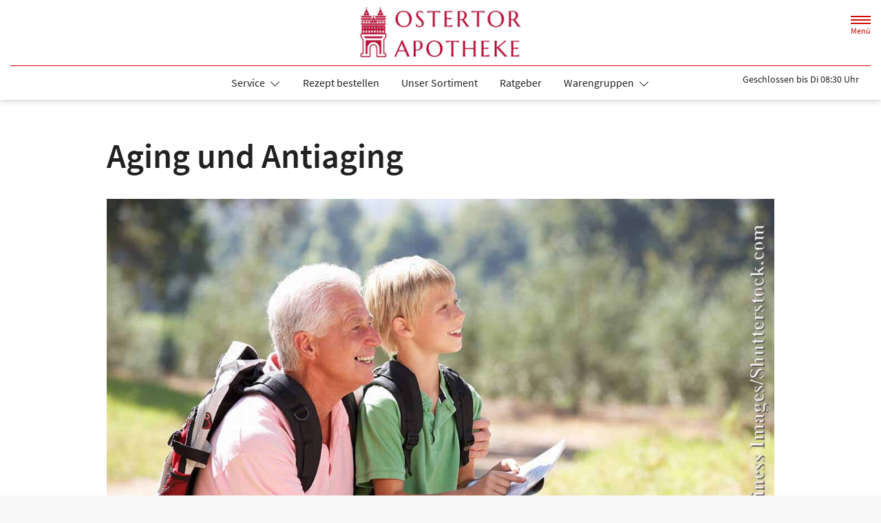

--- FILE ---
content_type: application/javascript
request_url: https://www.apo-ostertor.de/modern-build/854.7c727644.js
body_size: 91535
content:
try{let e="undefined"!=typeof window?window:"undefined"!=typeof global?global:"undefined"!=typeof globalThis?globalThis:"undefined"!=typeof self?self:{},n=(new e.Error).stack;n&&(e._sentryDebugIds=e._sentryDebugIds||{},e._sentryDebugIds[n]="1bec5753-90e6-4190-9548-1e41747f5a65",e._sentryDebugIdIdentifier="sentry-dbid-1bec5753-90e6-4190-9548-1e41747f5a65")}catch(e){}("undefined"!=typeof window?window:"undefined"!=typeof global?global:"undefined"!=typeof globalThis?globalThis:"undefined"!=typeof self?self:{}).SENTRY_RELEASE={id:"v256.0-0-g637ab17"};(self.webpackChunk=self.webpackChunk||[]).push([[854],{3066:(__unused_webpack_module,__webpack_exports__,__webpack_require__)=>{__webpack_require__.d(__webpack_exports__,{E:()=>startStimulusApp});var _hotwired_stimulus__WEBPACK_IMPORTED_MODULE_0__=__webpack_require__(2891),_webpack_loader_symfony_stimulus_bridge_controllers_json__WEBPACK_IMPORTED_MODULE_1__=__webpack_require__(5828);function definitionsFromContext(context){return context.keys().map((key=>function definitionForModuleWithContextAndKey(context,key){const identifier=function identifierForContextKey(key){const logicalName=(key.match(/^(?:\.\/)?(.+)(?:[_-]controller\..+?)$/)||[])[1];if(logicalName)return logicalName.replace(/_/g,"-").replace(/\//g,"--")}(key);if(identifier)return function definitionForModuleAndIdentifier(module,identifier){const controllerConstructor=module.default;if("function"==typeof controllerConstructor)return{identifier,controllerConstructor}}(context(key),identifier)}(context,key))).filter((value=>value))}function startStimulusApp(context){const application=_hotwired_stimulus__WEBPACK_IMPORTED_MODULE_0__.lg.start();context&&application.load(definitionsFromContext(context));for(const controllerName in _webpack_loader_symfony_stimulus_bridge_controllers_json__WEBPACK_IMPORTED_MODULE_1__.A)_webpack_loader_symfony_stimulus_bridge_controllers_json__WEBPACK_IMPORTED_MODULE_1__.A.hasOwnProperty(controllerName)&&application.register(controllerName,_webpack_loader_symfony_stimulus_bridge_controllers_json__WEBPACK_IMPORTED_MODULE_1__.A[controllerName]);return application}},9336:(__unused_webpack_module,__webpack_exports__,__webpack_require__)=>{__webpack_require__.d(__webpack_exports__,{SD:()=>Collapse,ms:()=>Dropdown,aF:()=>Modal,AM:()=>Popover});var lib_namespaceObject={};__webpack_require__.r(lib_namespaceObject),__webpack_require__.d(lib_namespaceObject,{afterMain:()=>afterMain,afterRead:()=>afterRead,afterWrite:()=>afterWrite,applyStyles:()=>modifiers_applyStyles,arrow:()=>modifiers_arrow,auto:()=>auto,basePlacements:()=>basePlacements,beforeMain:()=>beforeMain,beforeRead:()=>beforeRead,beforeWrite:()=>beforeWrite,bottom:()=>bottom,clippingParents:()=>clippingParents,computeStyles:()=>modifiers_computeStyles,createPopper:()=>popper_createPopper,createPopperBase:()=>createPopper,createPopperLite:()=>popper_lite_createPopper,detectOverflow:()=>detectOverflow,end:()=>end,eventListeners:()=>eventListeners,flip:()=>modifiers_flip,hide:()=>modifiers_hide,left:()=>left,main:()=>main,modifierPhases:()=>modifierPhases,offset:()=>modifiers_offset,placements:()=>enums_placements,popper:()=>popper,popperGenerator:()=>popperGenerator,popperOffsets:()=>modifiers_popperOffsets,preventOverflow:()=>modifiers_preventOverflow,read:()=>read,reference:()=>reference,right:()=>right,start:()=>start,top:()=>enums_top,variationPlacements:()=>variationPlacements,viewport:()=>viewport,write:()=>write});var enums_top="top",bottom="bottom",right="right",left="left",auto="auto",basePlacements=[enums_top,bottom,right,left],start="start",end="end",clippingParents="clippingParents",viewport="viewport",popper="popper",reference="reference",variationPlacements=basePlacements.reduce((function(acc,placement){return acc.concat([placement+"-"+start,placement+"-"+end])}),[]),enums_placements=[].concat(basePlacements,[auto]).reduce((function(acc,placement){return acc.concat([placement,placement+"-"+start,placement+"-"+end])}),[]),beforeRead="beforeRead",read="read",afterRead="afterRead",beforeMain="beforeMain",main="main",afterMain="afterMain",beforeWrite="beforeWrite",write="write",afterWrite="afterWrite",modifierPhases=[beforeRead,read,afterRead,beforeMain,main,afterMain,beforeWrite,write,afterWrite];function getNodeName(element){return element?(element.nodeName||"").toLowerCase():null}function getWindow(node){if(null==node)return window;if("[object Window]"!==node.toString()){var ownerDocument=node.ownerDocument;return ownerDocument&&ownerDocument.defaultView||window}return node}function isElement(node){return node instanceof getWindow(node).Element||node instanceof Element}function isHTMLElement(node){return node instanceof getWindow(node).HTMLElement||node instanceof HTMLElement}function isShadowRoot(node){return"undefined"!=typeof ShadowRoot&&(node instanceof getWindow(node).ShadowRoot||node instanceof ShadowRoot)}const modifiers_applyStyles={name:"applyStyles",enabled:!0,phase:"write",fn:function applyStyles(_ref){var state=_ref.state;Object.keys(state.elements).forEach((function(name){var style=state.styles[name]||{},attributes=state.attributes[name]||{},element=state.elements[name];isHTMLElement(element)&&getNodeName(element)&&(Object.assign(element.style,style),Object.keys(attributes).forEach((function(name){var value=attributes[name];!1===value?element.removeAttribute(name):element.setAttribute(name,!0===value?"":value)})))}))},effect:function effect(_ref2){var state=_ref2.state,initialStyles={popper:{position:state.options.strategy,left:"0",top:"0",margin:"0"},arrow:{position:"absolute"},reference:{}};return Object.assign(state.elements.popper.style,initialStyles.popper),state.styles=initialStyles,state.elements.arrow&&Object.assign(state.elements.arrow.style,initialStyles.arrow),function(){Object.keys(state.elements).forEach((function(name){var element=state.elements[name],attributes=state.attributes[name]||{},style=Object.keys(state.styles.hasOwnProperty(name)?state.styles[name]:initialStyles[name]).reduce((function(style,property){return style[property]="",style}),{});isHTMLElement(element)&&getNodeName(element)&&(Object.assign(element.style,style),Object.keys(attributes).forEach((function(attribute){element.removeAttribute(attribute)})))}))}},requires:["computeStyles"]};function getBasePlacement(placement){return placement.split("-")[0]}var math_max=Math.max,math_min=Math.min,round=Math.round;function getUAString(){var uaData=navigator.userAgentData;return null!=uaData&&uaData.brands&&Array.isArray(uaData.brands)?uaData.brands.map((function(item){return item.brand+"/"+item.version})).join(" "):navigator.userAgent}function isLayoutViewport(){return!/^((?!chrome|android).)*safari/i.test(getUAString())}function getBoundingClientRect(element,includeScale,isFixedStrategy){void 0===includeScale&&(includeScale=!1),void 0===isFixedStrategy&&(isFixedStrategy=!1);var clientRect=element.getBoundingClientRect(),scaleX=1,scaleY=1;includeScale&&isHTMLElement(element)&&(scaleX=element.offsetWidth>0&&round(clientRect.width)/element.offsetWidth||1,scaleY=element.offsetHeight>0&&round(clientRect.height)/element.offsetHeight||1);var visualViewport=(isElement(element)?getWindow(element):window).visualViewport,addVisualOffsets=!isLayoutViewport()&&isFixedStrategy,x=(clientRect.left+(addVisualOffsets&&visualViewport?visualViewport.offsetLeft:0))/scaleX,y=(clientRect.top+(addVisualOffsets&&visualViewport?visualViewport.offsetTop:0))/scaleY,width=clientRect.width/scaleX,height=clientRect.height/scaleY;return{width,height,top:y,right:x+width,bottom:y+height,left:x,x,y}}function getLayoutRect(element){var clientRect=getBoundingClientRect(element),width=element.offsetWidth,height=element.offsetHeight;return Math.abs(clientRect.width-width)<=1&&(width=clientRect.width),Math.abs(clientRect.height-height)<=1&&(height=clientRect.height),{x:element.offsetLeft,y:element.offsetTop,width,height}}function contains(parent,child){var rootNode=child.getRootNode&&child.getRootNode();if(parent.contains(child))return!0;if(rootNode&&isShadowRoot(rootNode)){var next=child;do{if(next&&parent.isSameNode(next))return!0;next=next.parentNode||next.host}while(next)}return!1}function getComputedStyle_getComputedStyle(element){return getWindow(element).getComputedStyle(element)}function isTableElement(element){return["table","td","th"].indexOf(getNodeName(element))>=0}function getDocumentElement(element){return((isElement(element)?element.ownerDocument:element.document)||window.document).documentElement}function getParentNode(element){return"html"===getNodeName(element)?element:element.assignedSlot||element.parentNode||(isShadowRoot(element)?element.host:null)||getDocumentElement(element)}function getTrueOffsetParent(element){return isHTMLElement(element)&&"fixed"!==getComputedStyle_getComputedStyle(element).position?element.offsetParent:null}function getOffsetParent(element){for(var window=getWindow(element),offsetParent=getTrueOffsetParent(element);offsetParent&&isTableElement(offsetParent)&&"static"===getComputedStyle_getComputedStyle(offsetParent).position;)offsetParent=getTrueOffsetParent(offsetParent);return offsetParent&&("html"===getNodeName(offsetParent)||"body"===getNodeName(offsetParent)&&"static"===getComputedStyle_getComputedStyle(offsetParent).position)?window:offsetParent||function getContainingBlock(element){var isFirefox=/firefox/i.test(getUAString());if(/Trident/i.test(getUAString())&&isHTMLElement(element)&&"fixed"===getComputedStyle_getComputedStyle(element).position)return null;var currentNode=getParentNode(element);for(isShadowRoot(currentNode)&&(currentNode=currentNode.host);isHTMLElement(currentNode)&&["html","body"].indexOf(getNodeName(currentNode))<0;){var css=getComputedStyle_getComputedStyle(currentNode);if("none"!==css.transform||"none"!==css.perspective||"paint"===css.contain||-1!==["transform","perspective"].indexOf(css.willChange)||isFirefox&&"filter"===css.willChange||isFirefox&&css.filter&&"none"!==css.filter)return currentNode;currentNode=currentNode.parentNode}return null}(element)||window}function getMainAxisFromPlacement(placement){return["top","bottom"].indexOf(placement)>=0?"x":"y"}function within(min,value,max){return math_max(min,math_min(value,max))}function mergePaddingObject(paddingObject){return Object.assign({},{top:0,right:0,bottom:0,left:0},paddingObject)}function expandToHashMap(value,keys){return keys.reduce((function(hashMap,key){return hashMap[key]=value,hashMap}),{})}const modifiers_arrow={name:"arrow",enabled:!0,phase:"main",fn:function arrow(_ref){var _state$modifiersData$,state=_ref.state,name=_ref.name,options=_ref.options,arrowElement=state.elements.arrow,popperOffsets=state.modifiersData.popperOffsets,basePlacement=getBasePlacement(state.placement),axis=getMainAxisFromPlacement(basePlacement),len=[left,right].indexOf(basePlacement)>=0?"height":"width";if(arrowElement&&popperOffsets){var paddingObject=function toPaddingObject(padding,state){return mergePaddingObject("number"!=typeof(padding="function"==typeof padding?padding(Object.assign({},state.rects,{placement:state.placement})):padding)?padding:expandToHashMap(padding,basePlacements))}(options.padding,state),arrowRect=getLayoutRect(arrowElement),minProp="y"===axis?enums_top:left,maxProp="y"===axis?bottom:right,endDiff=state.rects.reference[len]+state.rects.reference[axis]-popperOffsets[axis]-state.rects.popper[len],startDiff=popperOffsets[axis]-state.rects.reference[axis],arrowOffsetParent=getOffsetParent(arrowElement),clientSize=arrowOffsetParent?"y"===axis?arrowOffsetParent.clientHeight||0:arrowOffsetParent.clientWidth||0:0,centerToReference=endDiff/2-startDiff/2,min=paddingObject[minProp],max=clientSize-arrowRect[len]-paddingObject[maxProp],center=clientSize/2-arrowRect[len]/2+centerToReference,offset=within(min,center,max),axisProp=axis;state.modifiersData[name]=((_state$modifiersData$={})[axisProp]=offset,_state$modifiersData$.centerOffset=offset-center,_state$modifiersData$)}},effect:function arrow_effect(_ref2){var state=_ref2.state,_options$element=_ref2.options.element,arrowElement=void 0===_options$element?"[data-popper-arrow]":_options$element;null!=arrowElement&&("string"!=typeof arrowElement||(arrowElement=state.elements.popper.querySelector(arrowElement)))&&contains(state.elements.popper,arrowElement)&&(state.elements.arrow=arrowElement)},requires:["popperOffsets"],requiresIfExists:["preventOverflow"]};function getVariation(placement){return placement.split("-")[1]}var unsetSides={top:"auto",right:"auto",bottom:"auto",left:"auto"};function mapToStyles(_ref2){var _Object$assign2,popper=_ref2.popper,popperRect=_ref2.popperRect,placement=_ref2.placement,variation=_ref2.variation,offsets=_ref2.offsets,position=_ref2.position,gpuAcceleration=_ref2.gpuAcceleration,adaptive=_ref2.adaptive,roundOffsets=_ref2.roundOffsets,isFixed=_ref2.isFixed,_offsets$x=offsets.x,x=void 0===_offsets$x?0:_offsets$x,_offsets$y=offsets.y,y=void 0===_offsets$y?0:_offsets$y,_ref3="function"==typeof roundOffsets?roundOffsets({x,y}):{x,y};x=_ref3.x,y=_ref3.y;var hasX=offsets.hasOwnProperty("x"),hasY=offsets.hasOwnProperty("y"),sideX=left,sideY=enums_top,win=window;if(adaptive){var offsetParent=getOffsetParent(popper),heightProp="clientHeight",widthProp="clientWidth";if(offsetParent===getWindow(popper)&&"static"!==getComputedStyle_getComputedStyle(offsetParent=getDocumentElement(popper)).position&&"absolute"===position&&(heightProp="scrollHeight",widthProp="scrollWidth"),placement===enums_top||(placement===left||placement===right)&&variation===end)sideY=bottom,y-=(isFixed&&offsetParent===win&&win.visualViewport?win.visualViewport.height:offsetParent[heightProp])-popperRect.height,y*=gpuAcceleration?1:-1;if(placement===left||(placement===enums_top||placement===bottom)&&variation===end)sideX=right,x-=(isFixed&&offsetParent===win&&win.visualViewport?win.visualViewport.width:offsetParent[widthProp])-popperRect.width,x*=gpuAcceleration?1:-1}var _Object$assign,commonStyles=Object.assign({position},adaptive&&unsetSides),_ref4=!0===roundOffsets?function roundOffsetsByDPR(_ref,win){var x=_ref.x,y=_ref.y,dpr=win.devicePixelRatio||1;return{x:round(x*dpr)/dpr||0,y:round(y*dpr)/dpr||0}}({x,y},getWindow(popper)):{x,y};return x=_ref4.x,y=_ref4.y,gpuAcceleration?Object.assign({},commonStyles,((_Object$assign={})[sideY]=hasY?"0":"",_Object$assign[sideX]=hasX?"0":"",_Object$assign.transform=(win.devicePixelRatio||1)<=1?"translate("+x+"px, "+y+"px)":"translate3d("+x+"px, "+y+"px, 0)",_Object$assign)):Object.assign({},commonStyles,((_Object$assign2={})[sideY]=hasY?y+"px":"",_Object$assign2[sideX]=hasX?x+"px":"",_Object$assign2.transform="",_Object$assign2))}const modifiers_computeStyles={name:"computeStyles",enabled:!0,phase:"beforeWrite",fn:function computeStyles(_ref5){var state=_ref5.state,options=_ref5.options,_options$gpuAccelerat=options.gpuAcceleration,gpuAcceleration=void 0===_options$gpuAccelerat||_options$gpuAccelerat,_options$adaptive=options.adaptive,adaptive=void 0===_options$adaptive||_options$adaptive,_options$roundOffsets=options.roundOffsets,roundOffsets=void 0===_options$roundOffsets||_options$roundOffsets,commonStyles={placement:getBasePlacement(state.placement),variation:getVariation(state.placement),popper:state.elements.popper,popperRect:state.rects.popper,gpuAcceleration,isFixed:"fixed"===state.options.strategy};null!=state.modifiersData.popperOffsets&&(state.styles.popper=Object.assign({},state.styles.popper,mapToStyles(Object.assign({},commonStyles,{offsets:state.modifiersData.popperOffsets,position:state.options.strategy,adaptive,roundOffsets})))),null!=state.modifiersData.arrow&&(state.styles.arrow=Object.assign({},state.styles.arrow,mapToStyles(Object.assign({},commonStyles,{offsets:state.modifiersData.arrow,position:"absolute",adaptive:!1,roundOffsets})))),state.attributes.popper=Object.assign({},state.attributes.popper,{"data-popper-placement":state.placement})},data:{}};var passive={passive:!0};const eventListeners={name:"eventListeners",enabled:!0,phase:"write",fn:function fn(){},effect:function eventListeners_effect(_ref){var state=_ref.state,instance=_ref.instance,options=_ref.options,_options$scroll=options.scroll,scroll=void 0===_options$scroll||_options$scroll,_options$resize=options.resize,resize=void 0===_options$resize||_options$resize,window=getWindow(state.elements.popper),scrollParents=[].concat(state.scrollParents.reference,state.scrollParents.popper);return scroll&&scrollParents.forEach((function(scrollParent){scrollParent.addEventListener("scroll",instance.update,passive)})),resize&&window.addEventListener("resize",instance.update,passive),function(){scroll&&scrollParents.forEach((function(scrollParent){scrollParent.removeEventListener("scroll",instance.update,passive)})),resize&&window.removeEventListener("resize",instance.update,passive)}},data:{}};var hash={left:"right",right:"left",bottom:"top",top:"bottom"};function getOppositePlacement(placement){return placement.replace(/left|right|bottom|top/g,(function(matched){return hash[matched]}))}var getOppositeVariationPlacement_hash={start:"end",end:"start"};function getOppositeVariationPlacement(placement){return placement.replace(/start|end/g,(function(matched){return getOppositeVariationPlacement_hash[matched]}))}function getWindowScroll(node){var win=getWindow(node);return{scrollLeft:win.pageXOffset,scrollTop:win.pageYOffset}}function getWindowScrollBarX(element){return getBoundingClientRect(getDocumentElement(element)).left+getWindowScroll(element).scrollLeft}function isScrollParent(element){var _getComputedStyle=getComputedStyle_getComputedStyle(element),overflow=_getComputedStyle.overflow,overflowX=_getComputedStyle.overflowX,overflowY=_getComputedStyle.overflowY;return/auto|scroll|overlay|hidden/.test(overflow+overflowY+overflowX)}function getScrollParent(node){return["html","body","#document"].indexOf(getNodeName(node))>=0?node.ownerDocument.body:isHTMLElement(node)&&isScrollParent(node)?node:getScrollParent(getParentNode(node))}function listScrollParents(element,list){var _element$ownerDocumen;void 0===list&&(list=[]);var scrollParent=getScrollParent(element),isBody=scrollParent===(null==(_element$ownerDocumen=element.ownerDocument)?void 0:_element$ownerDocumen.body),win=getWindow(scrollParent),target=isBody?[win].concat(win.visualViewport||[],isScrollParent(scrollParent)?scrollParent:[]):scrollParent,updatedList=list.concat(target);return isBody?updatedList:updatedList.concat(listScrollParents(getParentNode(target)))}function rectToClientRect(rect){return Object.assign({},rect,{left:rect.x,top:rect.y,right:rect.x+rect.width,bottom:rect.y+rect.height})}function getClientRectFromMixedType(element,clippingParent,strategy){return clippingParent===viewport?rectToClientRect(function getViewportRect(element,strategy){var win=getWindow(element),html=getDocumentElement(element),visualViewport=win.visualViewport,width=html.clientWidth,height=html.clientHeight,x=0,y=0;if(visualViewport){width=visualViewport.width,height=visualViewport.height;var layoutViewport=isLayoutViewport();(layoutViewport||!layoutViewport&&"fixed"===strategy)&&(x=visualViewport.offsetLeft,y=visualViewport.offsetTop)}return{width,height,x:x+getWindowScrollBarX(element),y}}(element,strategy)):isElement(clippingParent)?function getInnerBoundingClientRect(element,strategy){var rect=getBoundingClientRect(element,!1,"fixed"===strategy);return rect.top=rect.top+element.clientTop,rect.left=rect.left+element.clientLeft,rect.bottom=rect.top+element.clientHeight,rect.right=rect.left+element.clientWidth,rect.width=element.clientWidth,rect.height=element.clientHeight,rect.x=rect.left,rect.y=rect.top,rect}(clippingParent,strategy):rectToClientRect(function getDocumentRect(element){var _element$ownerDocumen,html=getDocumentElement(element),winScroll=getWindowScroll(element),body=null==(_element$ownerDocumen=element.ownerDocument)?void 0:_element$ownerDocumen.body,width=math_max(html.scrollWidth,html.clientWidth,body?body.scrollWidth:0,body?body.clientWidth:0),height=math_max(html.scrollHeight,html.clientHeight,body?body.scrollHeight:0,body?body.clientHeight:0),x=-winScroll.scrollLeft+getWindowScrollBarX(element),y=-winScroll.scrollTop;return"rtl"===getComputedStyle_getComputedStyle(body||html).direction&&(x+=math_max(html.clientWidth,body?body.clientWidth:0)-width),{width,height,x,y}}(getDocumentElement(element)))}function getClippingRect(element,boundary,rootBoundary,strategy){var mainClippingParents="clippingParents"===boundary?function getClippingParents(element){var clippingParents=listScrollParents(getParentNode(element)),clipperElement=["absolute","fixed"].indexOf(getComputedStyle_getComputedStyle(element).position)>=0&&isHTMLElement(element)?getOffsetParent(element):element;return isElement(clipperElement)?clippingParents.filter((function(clippingParent){return isElement(clippingParent)&&contains(clippingParent,clipperElement)&&"body"!==getNodeName(clippingParent)})):[]}(element):[].concat(boundary),clippingParents=[].concat(mainClippingParents,[rootBoundary]),firstClippingParent=clippingParents[0],clippingRect=clippingParents.reduce((function(accRect,clippingParent){var rect=getClientRectFromMixedType(element,clippingParent,strategy);return accRect.top=math_max(rect.top,accRect.top),accRect.right=math_min(rect.right,accRect.right),accRect.bottom=math_min(rect.bottom,accRect.bottom),accRect.left=math_max(rect.left,accRect.left),accRect}),getClientRectFromMixedType(element,firstClippingParent,strategy));return clippingRect.width=clippingRect.right-clippingRect.left,clippingRect.height=clippingRect.bottom-clippingRect.top,clippingRect.x=clippingRect.left,clippingRect.y=clippingRect.top,clippingRect}function computeOffsets(_ref){var offsets,reference=_ref.reference,element=_ref.element,placement=_ref.placement,basePlacement=placement?getBasePlacement(placement):null,variation=placement?getVariation(placement):null,commonX=reference.x+reference.width/2-element.width/2,commonY=reference.y+reference.height/2-element.height/2;switch(basePlacement){case enums_top:offsets={x:commonX,y:reference.y-element.height};break;case bottom:offsets={x:commonX,y:reference.y+reference.height};break;case right:offsets={x:reference.x+reference.width,y:commonY};break;case left:offsets={x:reference.x-element.width,y:commonY};break;default:offsets={x:reference.x,y:reference.y}}var mainAxis=basePlacement?getMainAxisFromPlacement(basePlacement):null;if(null!=mainAxis){var len="y"===mainAxis?"height":"width";switch(variation){case start:offsets[mainAxis]=offsets[mainAxis]-(reference[len]/2-element[len]/2);break;case end:offsets[mainAxis]=offsets[mainAxis]+(reference[len]/2-element[len]/2)}}return offsets}function detectOverflow(state,options){void 0===options&&(options={});var _options=options,_options$placement=_options.placement,placement=void 0===_options$placement?state.placement:_options$placement,_options$strategy=_options.strategy,strategy=void 0===_options$strategy?state.strategy:_options$strategy,_options$boundary=_options.boundary,boundary=void 0===_options$boundary?clippingParents:_options$boundary,_options$rootBoundary=_options.rootBoundary,rootBoundary=void 0===_options$rootBoundary?viewport:_options$rootBoundary,_options$elementConte=_options.elementContext,elementContext=void 0===_options$elementConte?popper:_options$elementConte,_options$altBoundary=_options.altBoundary,altBoundary=void 0!==_options$altBoundary&&_options$altBoundary,_options$padding=_options.padding,padding=void 0===_options$padding?0:_options$padding,paddingObject=mergePaddingObject("number"!=typeof padding?padding:expandToHashMap(padding,basePlacements)),altContext=elementContext===popper?reference:popper,popperRect=state.rects.popper,element=state.elements[altBoundary?altContext:elementContext],clippingClientRect=getClippingRect(isElement(element)?element:element.contextElement||getDocumentElement(state.elements.popper),boundary,rootBoundary,strategy),referenceClientRect=getBoundingClientRect(state.elements.reference),popperOffsets=computeOffsets({reference:referenceClientRect,element:popperRect,strategy:"absolute",placement}),popperClientRect=rectToClientRect(Object.assign({},popperRect,popperOffsets)),elementClientRect=elementContext===popper?popperClientRect:referenceClientRect,overflowOffsets={top:clippingClientRect.top-elementClientRect.top+paddingObject.top,bottom:elementClientRect.bottom-clippingClientRect.bottom+paddingObject.bottom,left:clippingClientRect.left-elementClientRect.left+paddingObject.left,right:elementClientRect.right-clippingClientRect.right+paddingObject.right},offsetData=state.modifiersData.offset;if(elementContext===popper&&offsetData){var offset=offsetData[placement];Object.keys(overflowOffsets).forEach((function(key){var multiply=[right,bottom].indexOf(key)>=0?1:-1,axis=[enums_top,bottom].indexOf(key)>=0?"y":"x";overflowOffsets[key]+=offset[axis]*multiply}))}return overflowOffsets}const modifiers_flip={name:"flip",enabled:!0,phase:"main",fn:function flip(_ref){var state=_ref.state,options=_ref.options,name=_ref.name;if(!state.modifiersData[name]._skip){for(var _options$mainAxis=options.mainAxis,checkMainAxis=void 0===_options$mainAxis||_options$mainAxis,_options$altAxis=options.altAxis,checkAltAxis=void 0===_options$altAxis||_options$altAxis,specifiedFallbackPlacements=options.fallbackPlacements,padding=options.padding,boundary=options.boundary,rootBoundary=options.rootBoundary,altBoundary=options.altBoundary,_options$flipVariatio=options.flipVariations,flipVariations=void 0===_options$flipVariatio||_options$flipVariatio,allowedAutoPlacements=options.allowedAutoPlacements,preferredPlacement=state.options.placement,basePlacement=getBasePlacement(preferredPlacement),fallbackPlacements=specifiedFallbackPlacements||(basePlacement===preferredPlacement||!flipVariations?[getOppositePlacement(preferredPlacement)]:function getExpandedFallbackPlacements(placement){if(getBasePlacement(placement)===auto)return[];var oppositePlacement=getOppositePlacement(placement);return[getOppositeVariationPlacement(placement),oppositePlacement,getOppositeVariationPlacement(oppositePlacement)]}(preferredPlacement)),placements=[preferredPlacement].concat(fallbackPlacements).reduce((function(acc,placement){return acc.concat(getBasePlacement(placement)===auto?function computeAutoPlacement(state,options){void 0===options&&(options={});var _options=options,placement=_options.placement,boundary=_options.boundary,rootBoundary=_options.rootBoundary,padding=_options.padding,flipVariations=_options.flipVariations,_options$allowedAutoP=_options.allowedAutoPlacements,allowedAutoPlacements=void 0===_options$allowedAutoP?enums_placements:_options$allowedAutoP,variation=getVariation(placement),placements=variation?flipVariations?variationPlacements:variationPlacements.filter((function(placement){return getVariation(placement)===variation})):basePlacements,allowedPlacements=placements.filter((function(placement){return allowedAutoPlacements.indexOf(placement)>=0}));0===allowedPlacements.length&&(allowedPlacements=placements);var overflows=allowedPlacements.reduce((function(acc,placement){return acc[placement]=detectOverflow(state,{placement,boundary,rootBoundary,padding})[getBasePlacement(placement)],acc}),{});return Object.keys(overflows).sort((function(a,b){return overflows[a]-overflows[b]}))}(state,{placement,boundary,rootBoundary,padding,flipVariations,allowedAutoPlacements}):placement)}),[]),referenceRect=state.rects.reference,popperRect=state.rects.popper,checksMap=new Map,makeFallbackChecks=!0,firstFittingPlacement=placements[0],i=0;i<placements.length;i++){var placement=placements[i],_basePlacement=getBasePlacement(placement),isStartVariation=getVariation(placement)===start,isVertical=[enums_top,bottom].indexOf(_basePlacement)>=0,len=isVertical?"width":"height",overflow=detectOverflow(state,{placement,boundary,rootBoundary,altBoundary,padding}),mainVariationSide=isVertical?isStartVariation?right:left:isStartVariation?bottom:enums_top;referenceRect[len]>popperRect[len]&&(mainVariationSide=getOppositePlacement(mainVariationSide));var altVariationSide=getOppositePlacement(mainVariationSide),checks=[];if(checkMainAxis&&checks.push(overflow[_basePlacement]<=0),checkAltAxis&&checks.push(overflow[mainVariationSide]<=0,overflow[altVariationSide]<=0),checks.every((function(check){return check}))){firstFittingPlacement=placement,makeFallbackChecks=!1;break}checksMap.set(placement,checks)}if(makeFallbackChecks)for(var _loop=function _loop(_i){var fittingPlacement=placements.find((function(placement){var checks=checksMap.get(placement);if(checks)return checks.slice(0,_i).every((function(check){return check}))}));if(fittingPlacement)return firstFittingPlacement=fittingPlacement,"break"},_i=flipVariations?3:1;_i>0;_i--){if("break"===_loop(_i))break}state.placement!==firstFittingPlacement&&(state.modifiersData[name]._skip=!0,state.placement=firstFittingPlacement,state.reset=!0)}},requiresIfExists:["offset"],data:{_skip:!1}};function getSideOffsets(overflow,rect,preventedOffsets){return void 0===preventedOffsets&&(preventedOffsets={x:0,y:0}),{top:overflow.top-rect.height-preventedOffsets.y,right:overflow.right-rect.width+preventedOffsets.x,bottom:overflow.bottom-rect.height+preventedOffsets.y,left:overflow.left-rect.width-preventedOffsets.x}}function isAnySideFullyClipped(overflow){return[enums_top,right,bottom,left].some((function(side){return overflow[side]>=0}))}const modifiers_hide={name:"hide",enabled:!0,phase:"main",requiresIfExists:["preventOverflow"],fn:function hide(_ref){var state=_ref.state,name=_ref.name,referenceRect=state.rects.reference,popperRect=state.rects.popper,preventedOffsets=state.modifiersData.preventOverflow,referenceOverflow=detectOverflow(state,{elementContext:"reference"}),popperAltOverflow=detectOverflow(state,{altBoundary:!0}),referenceClippingOffsets=getSideOffsets(referenceOverflow,referenceRect),popperEscapeOffsets=getSideOffsets(popperAltOverflow,popperRect,preventedOffsets),isReferenceHidden=isAnySideFullyClipped(referenceClippingOffsets),hasPopperEscaped=isAnySideFullyClipped(popperEscapeOffsets);state.modifiersData[name]={referenceClippingOffsets,popperEscapeOffsets,isReferenceHidden,hasPopperEscaped},state.attributes.popper=Object.assign({},state.attributes.popper,{"data-popper-reference-hidden":isReferenceHidden,"data-popper-escaped":hasPopperEscaped})}};const modifiers_offset={name:"offset",enabled:!0,phase:"main",requires:["popperOffsets"],fn:function offset(_ref2){var state=_ref2.state,options=_ref2.options,name=_ref2.name,_options$offset=options.offset,offset=void 0===_options$offset?[0,0]:_options$offset,data=enums_placements.reduce((function(acc,placement){return acc[placement]=function distanceAndSkiddingToXY(placement,rects,offset){var basePlacement=getBasePlacement(placement),invertDistance=[left,enums_top].indexOf(basePlacement)>=0?-1:1,_ref="function"==typeof offset?offset(Object.assign({},rects,{placement})):offset,skidding=_ref[0],distance=_ref[1];return skidding=skidding||0,distance=(distance||0)*invertDistance,[left,right].indexOf(basePlacement)>=0?{x:distance,y:skidding}:{x:skidding,y:distance}}(placement,state.rects,offset),acc}),{}),_data$state$placement=data[state.placement],x=_data$state$placement.x,y=_data$state$placement.y;null!=state.modifiersData.popperOffsets&&(state.modifiersData.popperOffsets.x+=x,state.modifiersData.popperOffsets.y+=y),state.modifiersData[name]=data}};const modifiers_popperOffsets={name:"popperOffsets",enabled:!0,phase:"read",fn:function popperOffsets(_ref){var state=_ref.state,name=_ref.name;state.modifiersData[name]=computeOffsets({reference:state.rects.reference,element:state.rects.popper,strategy:"absolute",placement:state.placement})},data:{}};const modifiers_preventOverflow={name:"preventOverflow",enabled:!0,phase:"main",fn:function preventOverflow(_ref){var state=_ref.state,options=_ref.options,name=_ref.name,_options$mainAxis=options.mainAxis,checkMainAxis=void 0===_options$mainAxis||_options$mainAxis,_options$altAxis=options.altAxis,checkAltAxis=void 0!==_options$altAxis&&_options$altAxis,boundary=options.boundary,rootBoundary=options.rootBoundary,altBoundary=options.altBoundary,padding=options.padding,_options$tether=options.tether,tether=void 0===_options$tether||_options$tether,_options$tetherOffset=options.tetherOffset,tetherOffset=void 0===_options$tetherOffset?0:_options$tetherOffset,overflow=detectOverflow(state,{boundary,rootBoundary,padding,altBoundary}),basePlacement=getBasePlacement(state.placement),variation=getVariation(state.placement),isBasePlacement=!variation,mainAxis=getMainAxisFromPlacement(basePlacement),altAxis=function getAltAxis(axis){return"x"===axis?"y":"x"}(mainAxis),popperOffsets=state.modifiersData.popperOffsets,referenceRect=state.rects.reference,popperRect=state.rects.popper,tetherOffsetValue="function"==typeof tetherOffset?tetherOffset(Object.assign({},state.rects,{placement:state.placement})):tetherOffset,normalizedTetherOffsetValue="number"==typeof tetherOffsetValue?{mainAxis:tetherOffsetValue,altAxis:tetherOffsetValue}:Object.assign({mainAxis:0,altAxis:0},tetherOffsetValue),offsetModifierState=state.modifiersData.offset?state.modifiersData.offset[state.placement]:null,data={x:0,y:0};if(popperOffsets){if(checkMainAxis){var _offsetModifierState$,mainSide="y"===mainAxis?enums_top:left,altSide="y"===mainAxis?bottom:right,len="y"===mainAxis?"height":"width",offset=popperOffsets[mainAxis],min=offset+overflow[mainSide],max=offset-overflow[altSide],additive=tether?-popperRect[len]/2:0,minLen=variation===start?referenceRect[len]:popperRect[len],maxLen=variation===start?-popperRect[len]:-referenceRect[len],arrowElement=state.elements.arrow,arrowRect=tether&&arrowElement?getLayoutRect(arrowElement):{width:0,height:0},arrowPaddingObject=state.modifiersData["arrow#persistent"]?state.modifiersData["arrow#persistent"].padding:{top:0,right:0,bottom:0,left:0},arrowPaddingMin=arrowPaddingObject[mainSide],arrowPaddingMax=arrowPaddingObject[altSide],arrowLen=within(0,referenceRect[len],arrowRect[len]),minOffset=isBasePlacement?referenceRect[len]/2-additive-arrowLen-arrowPaddingMin-normalizedTetherOffsetValue.mainAxis:minLen-arrowLen-arrowPaddingMin-normalizedTetherOffsetValue.mainAxis,maxOffset=isBasePlacement?-referenceRect[len]/2+additive+arrowLen+arrowPaddingMax+normalizedTetherOffsetValue.mainAxis:maxLen+arrowLen+arrowPaddingMax+normalizedTetherOffsetValue.mainAxis,arrowOffsetParent=state.elements.arrow&&getOffsetParent(state.elements.arrow),clientOffset=arrowOffsetParent?"y"===mainAxis?arrowOffsetParent.clientTop||0:arrowOffsetParent.clientLeft||0:0,offsetModifierValue=null!=(_offsetModifierState$=null==offsetModifierState?void 0:offsetModifierState[mainAxis])?_offsetModifierState$:0,tetherMax=offset+maxOffset-offsetModifierValue,preventedOffset=within(tether?math_min(min,offset+minOffset-offsetModifierValue-clientOffset):min,offset,tether?math_max(max,tetherMax):max);popperOffsets[mainAxis]=preventedOffset,data[mainAxis]=preventedOffset-offset}if(checkAltAxis){var _offsetModifierState$2,_mainSide="x"===mainAxis?enums_top:left,_altSide="x"===mainAxis?bottom:right,_offset=popperOffsets[altAxis],_len="y"===altAxis?"height":"width",_min=_offset+overflow[_mainSide],_max=_offset-overflow[_altSide],isOriginSide=-1!==[enums_top,left].indexOf(basePlacement),_offsetModifierValue=null!=(_offsetModifierState$2=null==offsetModifierState?void 0:offsetModifierState[altAxis])?_offsetModifierState$2:0,_tetherMin=isOriginSide?_min:_offset-referenceRect[_len]-popperRect[_len]-_offsetModifierValue+normalizedTetherOffsetValue.altAxis,_tetherMax=isOriginSide?_offset+referenceRect[_len]+popperRect[_len]-_offsetModifierValue-normalizedTetherOffsetValue.altAxis:_max,_preventedOffset=tether&&isOriginSide?function withinMaxClamp(min,value,max){var v=within(min,value,max);return v>max?max:v}(_tetherMin,_offset,_tetherMax):within(tether?_tetherMin:_min,_offset,tether?_tetherMax:_max);popperOffsets[altAxis]=_preventedOffset,data[altAxis]=_preventedOffset-_offset}state.modifiersData[name]=data}},requiresIfExists:["offset"]};function getCompositeRect(elementOrVirtualElement,offsetParent,isFixed){void 0===isFixed&&(isFixed=!1);var isOffsetParentAnElement=isHTMLElement(offsetParent),offsetParentIsScaled=isHTMLElement(offsetParent)&&function isElementScaled(element){var rect=element.getBoundingClientRect(),scaleX=round(rect.width)/element.offsetWidth||1,scaleY=round(rect.height)/element.offsetHeight||1;return 1!==scaleX||1!==scaleY}(offsetParent),documentElement=getDocumentElement(offsetParent),rect=getBoundingClientRect(elementOrVirtualElement,offsetParentIsScaled,isFixed),scroll={scrollLeft:0,scrollTop:0},offsets={x:0,y:0};return(isOffsetParentAnElement||!isOffsetParentAnElement&&!isFixed)&&(("body"!==getNodeName(offsetParent)||isScrollParent(documentElement))&&(scroll=function getNodeScroll(node){return node!==getWindow(node)&&isHTMLElement(node)?function getHTMLElementScroll(element){return{scrollLeft:element.scrollLeft,scrollTop:element.scrollTop}}(node):getWindowScroll(node)}(offsetParent)),isHTMLElement(offsetParent)?((offsets=getBoundingClientRect(offsetParent,!0)).x+=offsetParent.clientLeft,offsets.y+=offsetParent.clientTop):documentElement&&(offsets.x=getWindowScrollBarX(documentElement))),{x:rect.left+scroll.scrollLeft-offsets.x,y:rect.top+scroll.scrollTop-offsets.y,width:rect.width,height:rect.height}}function order(modifiers){var map=new Map,visited=new Set,result=[];function sort(modifier){visited.add(modifier.name),[].concat(modifier.requires||[],modifier.requiresIfExists||[]).forEach((function(dep){if(!visited.has(dep)){var depModifier=map.get(dep);depModifier&&sort(depModifier)}})),result.push(modifier)}return modifiers.forEach((function(modifier){map.set(modifier.name,modifier)})),modifiers.forEach((function(modifier){visited.has(modifier.name)||sort(modifier)})),result}var DEFAULT_OPTIONS={placement:"bottom",modifiers:[],strategy:"absolute"};function areValidElements(){for(var _len=arguments.length,args=new Array(_len),_key=0;_key<_len;_key++)args[_key]=arguments[_key];return!args.some((function(element){return!(element&&"function"==typeof element.getBoundingClientRect)}))}function popperGenerator(generatorOptions){void 0===generatorOptions&&(generatorOptions={});var _generatorOptions=generatorOptions,_generatorOptions$def=_generatorOptions.defaultModifiers,defaultModifiers=void 0===_generatorOptions$def?[]:_generatorOptions$def,_generatorOptions$def2=_generatorOptions.defaultOptions,defaultOptions=void 0===_generatorOptions$def2?DEFAULT_OPTIONS:_generatorOptions$def2;return function createPopper(reference,popper,options){void 0===options&&(options=defaultOptions);var fn,pending,state={placement:"bottom",orderedModifiers:[],options:Object.assign({},DEFAULT_OPTIONS,defaultOptions),modifiersData:{},elements:{reference,popper},attributes:{},styles:{}},effectCleanupFns=[],isDestroyed=!1,instance={state,setOptions:function setOptions(setOptionsAction){var options="function"==typeof setOptionsAction?setOptionsAction(state.options):setOptionsAction;cleanupModifierEffects(),state.options=Object.assign({},defaultOptions,state.options,options),state.scrollParents={reference:isElement(reference)?listScrollParents(reference):reference.contextElement?listScrollParents(reference.contextElement):[],popper:listScrollParents(popper)};var orderedModifiers=function orderModifiers(modifiers){var orderedModifiers=order(modifiers);return modifierPhases.reduce((function(acc,phase){return acc.concat(orderedModifiers.filter((function(modifier){return modifier.phase===phase})))}),[])}(function mergeByName(modifiers){var merged=modifiers.reduce((function(merged,current){var existing=merged[current.name];return merged[current.name]=existing?Object.assign({},existing,current,{options:Object.assign({},existing.options,current.options),data:Object.assign({},existing.data,current.data)}):current,merged}),{});return Object.keys(merged).map((function(key){return merged[key]}))}([].concat(defaultModifiers,state.options.modifiers)));return state.orderedModifiers=orderedModifiers.filter((function(m){return m.enabled})),function runModifierEffects(){state.orderedModifiers.forEach((function(_ref){var name=_ref.name,_ref$options=_ref.options,options=void 0===_ref$options?{}:_ref$options,effect=_ref.effect;if("function"==typeof effect){var cleanupFn=effect({state,name,instance,options}),noopFn=function noopFn(){};effectCleanupFns.push(cleanupFn||noopFn)}}))}(),instance.update()},forceUpdate:function forceUpdate(){if(!isDestroyed){var _state$elements=state.elements,reference=_state$elements.reference,popper=_state$elements.popper;if(areValidElements(reference,popper)){state.rects={reference:getCompositeRect(reference,getOffsetParent(popper),"fixed"===state.options.strategy),popper:getLayoutRect(popper)},state.reset=!1,state.placement=state.options.placement,state.orderedModifiers.forEach((function(modifier){return state.modifiersData[modifier.name]=Object.assign({},modifier.data)}));for(var index=0;index<state.orderedModifiers.length;index++)if(!0!==state.reset){var _state$orderedModifie=state.orderedModifiers[index],fn=_state$orderedModifie.fn,_state$orderedModifie2=_state$orderedModifie.options,_options=void 0===_state$orderedModifie2?{}:_state$orderedModifie2,name=_state$orderedModifie.name;"function"==typeof fn&&(state=fn({state,options:_options,name,instance})||state)}else state.reset=!1,index=-1}}},update:(fn=function(){return new Promise((function(resolve){instance.forceUpdate(),resolve(state)}))},function(){return pending||(pending=new Promise((function(resolve){Promise.resolve().then((function(){pending=void 0,resolve(fn())}))}))),pending}),destroy:function destroy(){cleanupModifierEffects(),isDestroyed=!0}};if(!areValidElements(reference,popper))return instance;function cleanupModifierEffects(){effectCleanupFns.forEach((function(fn){return fn()})),effectCleanupFns=[]}return instance.setOptions(options).then((function(state){!isDestroyed&&options.onFirstUpdate&&options.onFirstUpdate(state)})),instance}}var createPopper=popperGenerator(),popper_createPopper=popperGenerator({defaultModifiers:[eventListeners,modifiers_popperOffsets,modifiers_computeStyles,modifiers_applyStyles,modifiers_offset,modifiers_flip,modifiers_preventOverflow,modifiers_arrow,modifiers_hide]}),popper_lite_createPopper=popperGenerator({defaultModifiers:[eventListeners,modifiers_popperOffsets,modifiers_computeStyles,modifiers_applyStyles]});const getSelector=element=>{let selector=element.getAttribute("data-bs-target");if(!selector||"#"===selector){let hrefAttribute=element.getAttribute("href");if(!hrefAttribute||!hrefAttribute.includes("#")&&!hrefAttribute.startsWith("."))return null;hrefAttribute.includes("#")&&!hrefAttribute.startsWith("#")&&(hrefAttribute=`#${hrefAttribute.split("#")[1]}`),selector=hrefAttribute&&"#"!==hrefAttribute?hrefAttribute.trim():null}return selector},getSelectorFromElement=element=>{const selector=getSelector(element);return selector&&document.querySelector(selector)?selector:null},getElementFromSelector=element=>{const selector=getSelector(element);return selector?document.querySelector(selector):null},triggerTransitionEnd=element=>{element.dispatchEvent(new Event("transitionend"))},bootstrap_esm_isElement=object=>!(!object||"object"!=typeof object)&&(void 0!==object.jquery&&(object=object[0]),void 0!==object.nodeType),getElement=object=>bootstrap_esm_isElement(object)?object.jquery?object[0]:object:"string"==typeof object&&object.length>0?document.querySelector(object):null,isVisible=element=>{if(!bootstrap_esm_isElement(element)||0===element.getClientRects().length)return!1;const elementIsVisible="visible"===getComputedStyle(element).getPropertyValue("visibility"),closedDetails=element.closest("details:not([open])");if(!closedDetails)return elementIsVisible;if(closedDetails!==element){const summary=element.closest("summary");if(summary&&summary.parentNode!==closedDetails)return!1;if(null===summary)return!1}return elementIsVisible},isDisabled=element=>!element||element.nodeType!==Node.ELEMENT_NODE||(!!element.classList.contains("disabled")||(void 0!==element.disabled?element.disabled:element.hasAttribute("disabled")&&"false"!==element.getAttribute("disabled"))),findShadowRoot=element=>{if(!document.documentElement.attachShadow)return null;if("function"==typeof element.getRootNode){const root=element.getRootNode();return root instanceof ShadowRoot?root:null}return element instanceof ShadowRoot?element:element.parentNode?findShadowRoot(element.parentNode):null},noop=()=>{},reflow=element=>{element.offsetHeight},getjQuery=()=>window.jQuery&&!document.body.hasAttribute("data-bs-no-jquery")?window.jQuery:null,DOMContentLoadedCallbacks=[],isRTL=()=>"rtl"===document.documentElement.dir,defineJQueryPlugin=plugin=>{var callback;callback=()=>{const $=getjQuery();if($){const name=plugin.NAME,JQUERY_NO_CONFLICT=$.fn[name];$.fn[name]=plugin.jQueryInterface,$.fn[name].Constructor=plugin,$.fn[name].noConflict=()=>($.fn[name]=JQUERY_NO_CONFLICT,plugin.jQueryInterface)}},"loading"===document.readyState?(DOMContentLoadedCallbacks.length||document.addEventListener("DOMContentLoaded",(()=>{for(const callback of DOMContentLoadedCallbacks)callback()})),DOMContentLoadedCallbacks.push(callback)):callback()},execute=callback=>{"function"==typeof callback&&callback()},executeAfterTransition=(callback,transitionElement,waitForTransition=!0)=>{if(!waitForTransition)return void execute(callback);const emulatedDuration=(element=>{if(!element)return 0;let{transitionDuration,transitionDelay}=window.getComputedStyle(element);const floatTransitionDuration=Number.parseFloat(transitionDuration),floatTransitionDelay=Number.parseFloat(transitionDelay);return floatTransitionDuration||floatTransitionDelay?(transitionDuration=transitionDuration.split(",")[0],transitionDelay=transitionDelay.split(",")[0],1e3*(Number.parseFloat(transitionDuration)+Number.parseFloat(transitionDelay))):0})(transitionElement)+5;let called=!1;const handler=({target})=>{target===transitionElement&&(called=!0,transitionElement.removeEventListener("transitionend",handler),execute(callback))};transitionElement.addEventListener("transitionend",handler),setTimeout((()=>{called||triggerTransitionEnd(transitionElement)}),emulatedDuration)},getNextActiveElement=(list,activeElement,shouldGetNext,isCycleAllowed)=>{const listLength=list.length;let index=list.indexOf(activeElement);return-1===index?!shouldGetNext&&isCycleAllowed?list[listLength-1]:list[0]:(index+=shouldGetNext?1:-1,isCycleAllowed&&(index=(index+listLength)%listLength),list[Math.max(0,Math.min(index,listLength-1))])},namespaceRegex=/[^.]*(?=\..*)\.|.*/,stripNameRegex=/\..*/,stripUidRegex=/::\d+$/,eventRegistry={};let uidEvent=1;const customEvents={mouseenter:"mouseover",mouseleave:"mouseout"},nativeEvents=new Set(["click","dblclick","mouseup","mousedown","contextmenu","mousewheel","DOMMouseScroll","mouseover","mouseout","mousemove","selectstart","selectend","keydown","keypress","keyup","orientationchange","touchstart","touchmove","touchend","touchcancel","pointerdown","pointermove","pointerup","pointerleave","pointercancel","gesturestart","gesturechange","gestureend","focus","blur","change","reset","select","submit","focusin","focusout","load","unload","beforeunload","resize","move","DOMContentLoaded","readystatechange","error","abort","scroll"]);function makeEventUid(element,uid){return uid&&`${uid}::${uidEvent++}`||element.uidEvent||uidEvent++}function getElementEvents(element){const uid=makeEventUid(element);return element.uidEvent=uid,eventRegistry[uid]=eventRegistry[uid]||{},eventRegistry[uid]}function findHandler(events,callable,delegationSelector=null){return Object.values(events).find((event=>event.callable===callable&&event.delegationSelector===delegationSelector))}function normalizeParameters(originalTypeEvent,handler,delegationFunction){const isDelegated="string"==typeof handler,callable=isDelegated?delegationFunction:handler||delegationFunction;let typeEvent=getTypeEvent(originalTypeEvent);return nativeEvents.has(typeEvent)||(typeEvent=originalTypeEvent),[isDelegated,callable,typeEvent]}function addHandler(element,originalTypeEvent,handler,delegationFunction,oneOff){if("string"!=typeof originalTypeEvent||!element)return;let[isDelegated,callable,typeEvent]=normalizeParameters(originalTypeEvent,handler,delegationFunction);if(originalTypeEvent in customEvents){const wrapFunction=fn=>function(event){if(!event.relatedTarget||event.relatedTarget!==event.delegateTarget&&!event.delegateTarget.contains(event.relatedTarget))return fn.call(this,event)};callable=wrapFunction(callable)}const events=getElementEvents(element),handlers=events[typeEvent]||(events[typeEvent]={}),previousFunction=findHandler(handlers,callable,isDelegated?handler:null);if(previousFunction)return void(previousFunction.oneOff=previousFunction.oneOff&&oneOff);const uid=makeEventUid(callable,originalTypeEvent.replace(namespaceRegex,"")),fn=isDelegated?function bootstrapDelegationHandler(element,selector,fn){return function handler(event){const domElements=element.querySelectorAll(selector);for(let{target}=event;target&&target!==this;target=target.parentNode)for(const domElement of domElements)if(domElement===target)return hydrateObj(event,{delegateTarget:target}),handler.oneOff&&EventHandler.off(element,event.type,selector,fn),fn.apply(target,[event])}}(element,handler,callable):function bootstrapHandler(element,fn){return function handler(event){return hydrateObj(event,{delegateTarget:element}),handler.oneOff&&EventHandler.off(element,event.type,fn),fn.apply(element,[event])}}(element,callable);fn.delegationSelector=isDelegated?handler:null,fn.callable=callable,fn.oneOff=oneOff,fn.uidEvent=uid,handlers[uid]=fn,element.addEventListener(typeEvent,fn,isDelegated)}function removeHandler(element,events,typeEvent,handler,delegationSelector){const fn=findHandler(events[typeEvent],handler,delegationSelector);fn&&(element.removeEventListener(typeEvent,fn,Boolean(delegationSelector)),delete events[typeEvent][fn.uidEvent])}function removeNamespacedHandlers(element,events,typeEvent,namespace){const storeElementEvent=events[typeEvent]||{};for(const handlerKey of Object.keys(storeElementEvent))if(handlerKey.includes(namespace)){const event=storeElementEvent[handlerKey];removeHandler(element,events,typeEvent,event.callable,event.delegationSelector)}}function getTypeEvent(event){return event=event.replace(stripNameRegex,""),customEvents[event]||event}const EventHandler={on(element,event,handler,delegationFunction){addHandler(element,event,handler,delegationFunction,!1)},one(element,event,handler,delegationFunction){addHandler(element,event,handler,delegationFunction,!0)},off(element,originalTypeEvent,handler,delegationFunction){if("string"!=typeof originalTypeEvent||!element)return;const[isDelegated,callable,typeEvent]=normalizeParameters(originalTypeEvent,handler,delegationFunction),inNamespace=typeEvent!==originalTypeEvent,events=getElementEvents(element),storeElementEvent=events[typeEvent]||{},isNamespace=originalTypeEvent.startsWith(".");if(void 0===callable){if(isNamespace)for(const elementEvent of Object.keys(events))removeNamespacedHandlers(element,events,elementEvent,originalTypeEvent.slice(1));for(const keyHandlers of Object.keys(storeElementEvent)){const handlerKey=keyHandlers.replace(stripUidRegex,"");if(!inNamespace||originalTypeEvent.includes(handlerKey)){const event=storeElementEvent[keyHandlers];removeHandler(element,events,typeEvent,event.callable,event.delegationSelector)}}}else{if(!Object.keys(storeElementEvent).length)return;removeHandler(element,events,typeEvent,callable,isDelegated?handler:null)}},trigger(element,event,args){if("string"!=typeof event||!element)return null;const $=getjQuery();let jQueryEvent=null,bubbles=!0,nativeDispatch=!0,defaultPrevented=!1;event!==getTypeEvent(event)&&$&&(jQueryEvent=$.Event(event,args),$(element).trigger(jQueryEvent),bubbles=!jQueryEvent.isPropagationStopped(),nativeDispatch=!jQueryEvent.isImmediatePropagationStopped(),defaultPrevented=jQueryEvent.isDefaultPrevented());let evt=new Event(event,{bubbles,cancelable:!0});return evt=hydrateObj(evt,args),defaultPrevented&&evt.preventDefault(),nativeDispatch&&element.dispatchEvent(evt),evt.defaultPrevented&&jQueryEvent&&jQueryEvent.preventDefault(),evt}};function hydrateObj(obj,meta){for(const[key,value]of Object.entries(meta||{}))try{obj[key]=value}catch(_unused){Object.defineProperty(obj,key,{configurable:!0,get:()=>value})}return obj}const elementMap=new Map,Data={set(element,key,instance){elementMap.has(element)||elementMap.set(element,new Map);const instanceMap=elementMap.get(element);instanceMap.has(key)||0===instanceMap.size?instanceMap.set(key,instance):console.error(`Bootstrap doesn't allow more than one instance per element. Bound instance: ${Array.from(instanceMap.keys())[0]}.`)},get:(element,key)=>elementMap.has(element)&&elementMap.get(element).get(key)||null,remove(element,key){if(!elementMap.has(element))return;const instanceMap=elementMap.get(element);instanceMap.delete(key),0===instanceMap.size&&elementMap.delete(element)}};function normalizeData(value){if("true"===value)return!0;if("false"===value)return!1;if(value===Number(value).toString())return Number(value);if(""===value||"null"===value)return null;if("string"!=typeof value)return value;try{return JSON.parse(decodeURIComponent(value))}catch(_unused){return value}}function normalizeDataKey(key){return key.replace(/[A-Z]/g,(chr=>`-${chr.toLowerCase()}`))}const Manipulator={setDataAttribute(element,key,value){element.setAttribute(`data-bs-${normalizeDataKey(key)}`,value)},removeDataAttribute(element,key){element.removeAttribute(`data-bs-${normalizeDataKey(key)}`)},getDataAttributes(element){if(!element)return{};const attributes={},bsKeys=Object.keys(element.dataset).filter((key=>key.startsWith("bs")&&!key.startsWith("bsConfig")));for(const key of bsKeys){let pureKey=key.replace(/^bs/,"");pureKey=pureKey.charAt(0).toLowerCase()+pureKey.slice(1,pureKey.length),attributes[pureKey]=normalizeData(element.dataset[key])}return attributes},getDataAttribute:(element,key)=>normalizeData(element.getAttribute(`data-bs-${normalizeDataKey(key)}`))};class Config{static get Default(){return{}}static get DefaultType(){return{}}static get NAME(){throw new Error('You have to implement the static method "NAME", for each component!')}_getConfig(config){return config=this._mergeConfigObj(config),config=this._configAfterMerge(config),this._typeCheckConfig(config),config}_configAfterMerge(config){return config}_mergeConfigObj(config,element){const jsonConfig=bootstrap_esm_isElement(element)?Manipulator.getDataAttribute(element,"config"):{};return{...this.constructor.Default,..."object"==typeof jsonConfig?jsonConfig:{},...bootstrap_esm_isElement(element)?Manipulator.getDataAttributes(element):{},..."object"==typeof config?config:{}}}_typeCheckConfig(config,configTypes=this.constructor.DefaultType){for(const property of Object.keys(configTypes)){const expectedTypes=configTypes[property],value=config[property],valueType=bootstrap_esm_isElement(value)?"element":null==(object=value)?`${object}`:Object.prototype.toString.call(object).match(/\s([a-z]+)/i)[1].toLowerCase();if(!new RegExp(expectedTypes).test(valueType))throw new TypeError(`${this.constructor.NAME.toUpperCase()}: Option "${property}" provided type "${valueType}" but expected type "${expectedTypes}".`)}var object}}class BaseComponent extends Config{constructor(element,config){super(),(element=getElement(element))&&(this._element=element,this._config=this._getConfig(config),Data.set(this._element,this.constructor.DATA_KEY,this))}dispose(){Data.remove(this._element,this.constructor.DATA_KEY),EventHandler.off(this._element,this.constructor.EVENT_KEY);for(const propertyName of Object.getOwnPropertyNames(this))this[propertyName]=null}_queueCallback(callback,element,isAnimated=!0){executeAfterTransition(callback,element,isAnimated)}_getConfig(config){return config=this._mergeConfigObj(config,this._element),config=this._configAfterMerge(config),this._typeCheckConfig(config),config}static getInstance(element){return Data.get(getElement(element),this.DATA_KEY)}static getOrCreateInstance(element,config={}){return this.getInstance(element)||new this(element,"object"==typeof config?config:null)}static get VERSION(){return"5.2.3"}static get DATA_KEY(){return`bs.${this.NAME}`}static get EVENT_KEY(){return`.${this.DATA_KEY}`}static eventName(name){return`${name}${this.EVENT_KEY}`}}const enableDismissTrigger=(component,method="hide")=>{const clickEvent=`click.dismiss${component.EVENT_KEY}`,name=component.NAME;EventHandler.on(document,clickEvent,`[data-bs-dismiss="${name}"]`,(function(event){if(["A","AREA"].includes(this.tagName)&&event.preventDefault(),isDisabled(this))return;const target=getElementFromSelector(this)||this.closest(`.${name}`);component.getOrCreateInstance(target)[method]()}))};class Alert extends BaseComponent{static get NAME(){return"alert"}close(){if(EventHandler.trigger(this._element,"close.bs.alert").defaultPrevented)return;this._element.classList.remove("show");const isAnimated=this._element.classList.contains("fade");this._queueCallback((()=>this._destroyElement()),this._element,isAnimated)}_destroyElement(){this._element.remove(),EventHandler.trigger(this._element,"closed.bs.alert"),this.dispose()}static jQueryInterface(config){return this.each((function(){const data=Alert.getOrCreateInstance(this);if("string"==typeof config){if(void 0===data[config]||config.startsWith("_")||"constructor"===config)throw new TypeError(`No method named "${config}"`);data[config](this)}}))}}enableDismissTrigger(Alert,"close"),defineJQueryPlugin(Alert);class Button extends BaseComponent{static get NAME(){return"button"}toggle(){this._element.setAttribute("aria-pressed",this._element.classList.toggle("active"))}static jQueryInterface(config){return this.each((function(){const data=Button.getOrCreateInstance(this);"toggle"===config&&data[config]()}))}}EventHandler.on(document,"click.bs.button.data-api",'[data-bs-toggle="button"]',(event=>{event.preventDefault();const button=event.target.closest('[data-bs-toggle="button"]');Button.getOrCreateInstance(button).toggle()})),defineJQueryPlugin(Button);const SelectorEngine={find:(selector,element=document.documentElement)=>[].concat(...Element.prototype.querySelectorAll.call(element,selector)),findOne:(selector,element=document.documentElement)=>Element.prototype.querySelector.call(element,selector),children:(element,selector)=>[].concat(...element.children).filter((child=>child.matches(selector))),parents(element,selector){const parents=[];let ancestor=element.parentNode.closest(selector);for(;ancestor;)parents.push(ancestor),ancestor=ancestor.parentNode.closest(selector);return parents},prev(element,selector){let previous=element.previousElementSibling;for(;previous;){if(previous.matches(selector))return[previous];previous=previous.previousElementSibling}return[]},next(element,selector){let next=element.nextElementSibling;for(;next;){if(next.matches(selector))return[next];next=next.nextElementSibling}return[]},focusableChildren(element){const focusables=["a","button","input","textarea","select","details","[tabindex]",'[contenteditable="true"]'].map((selector=>`${selector}:not([tabindex^="-"])`)).join(",");return this.find(focusables,element).filter((el=>!isDisabled(el)&&isVisible(el)))}},Default$c={endCallback:null,leftCallback:null,rightCallback:null},DefaultType$c={endCallback:"(function|null)",leftCallback:"(function|null)",rightCallback:"(function|null)"};class Swipe extends Config{constructor(element,config){super(),this._element=element,element&&Swipe.isSupported()&&(this._config=this._getConfig(config),this._deltaX=0,this._supportPointerEvents=Boolean(window.PointerEvent),this._initEvents())}static get Default(){return Default$c}static get DefaultType(){return DefaultType$c}static get NAME(){return"swipe"}dispose(){EventHandler.off(this._element,".bs.swipe")}_start(event){this._supportPointerEvents?this._eventIsPointerPenTouch(event)&&(this._deltaX=event.clientX):this._deltaX=event.touches[0].clientX}_end(event){this._eventIsPointerPenTouch(event)&&(this._deltaX=event.clientX-this._deltaX),this._handleSwipe(),execute(this._config.endCallback)}_move(event){this._deltaX=event.touches&&event.touches.length>1?0:event.touches[0].clientX-this._deltaX}_handleSwipe(){const absDeltaX=Math.abs(this._deltaX);if(absDeltaX<=40)return;const direction=absDeltaX/this._deltaX;this._deltaX=0,direction&&execute(direction>0?this._config.rightCallback:this._config.leftCallback)}_initEvents(){this._supportPointerEvents?(EventHandler.on(this._element,"pointerdown.bs.swipe",(event=>this._start(event))),EventHandler.on(this._element,"pointerup.bs.swipe",(event=>this._end(event))),this._element.classList.add("pointer-event")):(EventHandler.on(this._element,"touchstart.bs.swipe",(event=>this._start(event))),EventHandler.on(this._element,"touchmove.bs.swipe",(event=>this._move(event))),EventHandler.on(this._element,"touchend.bs.swipe",(event=>this._end(event))))}_eventIsPointerPenTouch(event){return this._supportPointerEvents&&("pen"===event.pointerType||"touch"===event.pointerType)}static isSupported(){return"ontouchstart"in document.documentElement||navigator.maxTouchPoints>0}}const ARROW_LEFT_KEY$1="ArrowLeft",ARROW_RIGHT_KEY$1="ArrowRight",KEY_TO_DIRECTION={[ARROW_LEFT_KEY$1]:"right",[ARROW_RIGHT_KEY$1]:"left"},Default$b={interval:5e3,keyboard:!0,pause:"hover",ride:!1,touch:!0,wrap:!0},DefaultType$b={interval:"(number|boolean)",keyboard:"boolean",pause:"(string|boolean)",ride:"(boolean|string)",touch:"boolean",wrap:"boolean"};class Carousel extends BaseComponent{constructor(element,config){super(element,config),this._interval=null,this._activeElement=null,this._isSliding=!1,this.touchTimeout=null,this._swipeHelper=null,this._indicatorsElement=SelectorEngine.findOne(".carousel-indicators",this._element),this._addEventListeners(),"carousel"===this._config.ride&&this.cycle()}static get Default(){return Default$b}static get DefaultType(){return DefaultType$b}static get NAME(){return"carousel"}next(){this._slide("next")}nextWhenVisible(){!document.hidden&&isVisible(this._element)&&this.next()}prev(){this._slide("prev")}pause(){this._isSliding&&triggerTransitionEnd(this._element),this._clearInterval()}cycle(){this._clearInterval(),this._updateInterval(),this._interval=setInterval((()=>this.nextWhenVisible()),this._config.interval)}_maybeEnableCycle(){this._config.ride&&(this._isSliding?EventHandler.one(this._element,"slid.bs.carousel",(()=>this.cycle())):this.cycle())}to(index){const items=this._getItems();if(index>items.length-1||index<0)return;if(this._isSliding)return void EventHandler.one(this._element,"slid.bs.carousel",(()=>this.to(index)));const activeIndex=this._getItemIndex(this._getActive());if(activeIndex===index)return;const order=index>activeIndex?"next":"prev";this._slide(order,items[index])}dispose(){this._swipeHelper&&this._swipeHelper.dispose(),super.dispose()}_configAfterMerge(config){return config.defaultInterval=config.interval,config}_addEventListeners(){this._config.keyboard&&EventHandler.on(this._element,"keydown.bs.carousel",(event=>this._keydown(event))),"hover"===this._config.pause&&(EventHandler.on(this._element,"mouseenter.bs.carousel",(()=>this.pause())),EventHandler.on(this._element,"mouseleave.bs.carousel",(()=>this._maybeEnableCycle()))),this._config.touch&&Swipe.isSupported()&&this._addTouchEventListeners()}_addTouchEventListeners(){for(const img of SelectorEngine.find(".carousel-item img",this._element))EventHandler.on(img,"dragstart.bs.carousel",(event=>event.preventDefault()));const swipeConfig={leftCallback:()=>this._slide(this._directionToOrder("left")),rightCallback:()=>this._slide(this._directionToOrder("right")),endCallback:()=>{"hover"===this._config.pause&&(this.pause(),this.touchTimeout&&clearTimeout(this.touchTimeout),this.touchTimeout=setTimeout((()=>this._maybeEnableCycle()),500+this._config.interval))}};this._swipeHelper=new Swipe(this._element,swipeConfig)}_keydown(event){if(/input|textarea/i.test(event.target.tagName))return;const direction=KEY_TO_DIRECTION[event.key];direction&&(event.preventDefault(),this._slide(this._directionToOrder(direction)))}_getItemIndex(element){return this._getItems().indexOf(element)}_setActiveIndicatorElement(index){if(!this._indicatorsElement)return;const activeIndicator=SelectorEngine.findOne(".active",this._indicatorsElement);activeIndicator.classList.remove("active"),activeIndicator.removeAttribute("aria-current");const newActiveIndicator=SelectorEngine.findOne(`[data-bs-slide-to="${index}"]`,this._indicatorsElement);newActiveIndicator&&(newActiveIndicator.classList.add("active"),newActiveIndicator.setAttribute("aria-current","true"))}_updateInterval(){const element=this._activeElement||this._getActive();if(!element)return;const elementInterval=Number.parseInt(element.getAttribute("data-bs-interval"),10);this._config.interval=elementInterval||this._config.defaultInterval}_slide(order,element=null){if(this._isSliding)return;const activeElement=this._getActive(),isNext="next"===order,nextElement=element||getNextActiveElement(this._getItems(),activeElement,isNext,this._config.wrap);if(nextElement===activeElement)return;const nextElementIndex=this._getItemIndex(nextElement),triggerEvent=eventName=>EventHandler.trigger(this._element,eventName,{relatedTarget:nextElement,direction:this._orderToDirection(order),from:this._getItemIndex(activeElement),to:nextElementIndex});if(triggerEvent("slide.bs.carousel").defaultPrevented)return;if(!activeElement||!nextElement)return;const isCycling=Boolean(this._interval);this.pause(),this._isSliding=!0,this._setActiveIndicatorElement(nextElementIndex),this._activeElement=nextElement;const directionalClassName=isNext?"carousel-item-start":"carousel-item-end",orderClassName=isNext?"carousel-item-next":"carousel-item-prev";nextElement.classList.add(orderClassName),reflow(nextElement),activeElement.classList.add(directionalClassName),nextElement.classList.add(directionalClassName);this._queueCallback((()=>{nextElement.classList.remove(directionalClassName,orderClassName),nextElement.classList.add("active"),activeElement.classList.remove("active",orderClassName,directionalClassName),this._isSliding=!1,triggerEvent("slid.bs.carousel")}),activeElement,this._isAnimated()),isCycling&&this.cycle()}_isAnimated(){return this._element.classList.contains("slide")}_getActive(){return SelectorEngine.findOne(".active.carousel-item",this._element)}_getItems(){return SelectorEngine.find(".carousel-item",this._element)}_clearInterval(){this._interval&&(clearInterval(this._interval),this._interval=null)}_directionToOrder(direction){return isRTL()?"left"===direction?"prev":"next":"left"===direction?"next":"prev"}_orderToDirection(order){return isRTL()?"prev"===order?"left":"right":"prev"===order?"right":"left"}static jQueryInterface(config){return this.each((function(){const data=Carousel.getOrCreateInstance(this,config);if("number"!=typeof config){if("string"==typeof config){if(void 0===data[config]||config.startsWith("_")||"constructor"===config)throw new TypeError(`No method named "${config}"`);data[config]()}}else data.to(config)}))}}EventHandler.on(document,"click.bs.carousel.data-api","[data-bs-slide], [data-bs-slide-to]",(function(event){const target=getElementFromSelector(this);if(!target||!target.classList.contains("carousel"))return;event.preventDefault();const carousel=Carousel.getOrCreateInstance(target),slideIndex=this.getAttribute("data-bs-slide-to");return slideIndex?(carousel.to(slideIndex),void carousel._maybeEnableCycle()):"next"===Manipulator.getDataAttribute(this,"slide")?(carousel.next(),void carousel._maybeEnableCycle()):(carousel.prev(),void carousel._maybeEnableCycle())})),EventHandler.on(window,"load.bs.carousel.data-api",(()=>{const carousels=SelectorEngine.find('[data-bs-ride="carousel"]');for(const carousel of carousels)Carousel.getOrCreateInstance(carousel)})),defineJQueryPlugin(Carousel);const Default$a={parent:null,toggle:!0},DefaultType$a={parent:"(null|element)",toggle:"boolean"};class Collapse extends BaseComponent{constructor(element,config){super(element,config),this._isTransitioning=!1,this._triggerArray=[];const toggleList=SelectorEngine.find('[data-bs-toggle="collapse"]');for(const elem of toggleList){const selector=getSelectorFromElement(elem),filterElement=SelectorEngine.find(selector).filter((foundElement=>foundElement===this._element));null!==selector&&filterElement.length&&this._triggerArray.push(elem)}this._initializeChildren(),this._config.parent||this._addAriaAndCollapsedClass(this._triggerArray,this._isShown()),this._config.toggle&&this.toggle()}static get Default(){return Default$a}static get DefaultType(){return DefaultType$a}static get NAME(){return"collapse"}toggle(){this._isShown()?this.hide():this.show()}show(){if(this._isTransitioning||this._isShown())return;let activeChildren=[];if(this._config.parent&&(activeChildren=this._getFirstLevelChildren(".collapse.show, .collapse.collapsing").filter((element=>element!==this._element)).map((element=>Collapse.getOrCreateInstance(element,{toggle:!1})))),activeChildren.length&&activeChildren[0]._isTransitioning)return;if(EventHandler.trigger(this._element,"show.bs.collapse").defaultPrevented)return;for(const activeInstance of activeChildren)activeInstance.hide();const dimension=this._getDimension();this._element.classList.remove("collapse"),this._element.classList.add("collapsing"),this._element.style[dimension]=0,this._addAriaAndCollapsedClass(this._triggerArray,!0),this._isTransitioning=!0;const scrollSize=`scroll${dimension[0].toUpperCase()+dimension.slice(1)}`;this._queueCallback((()=>{this._isTransitioning=!1,this._element.classList.remove("collapsing"),this._element.classList.add("collapse","show"),this._element.style[dimension]="",EventHandler.trigger(this._element,"shown.bs.collapse")}),this._element,!0),this._element.style[dimension]=`${this._element[scrollSize]}px`}hide(){if(this._isTransitioning||!this._isShown())return;if(EventHandler.trigger(this._element,"hide.bs.collapse").defaultPrevented)return;const dimension=this._getDimension();this._element.style[dimension]=`${this._element.getBoundingClientRect()[dimension]}px`,reflow(this._element),this._element.classList.add("collapsing"),this._element.classList.remove("collapse","show");for(const trigger of this._triggerArray){const element=getElementFromSelector(trigger);element&&!this._isShown(element)&&this._addAriaAndCollapsedClass([trigger],!1)}this._isTransitioning=!0;this._element.style[dimension]="",this._queueCallback((()=>{this._isTransitioning=!1,this._element.classList.remove("collapsing"),this._element.classList.add("collapse"),EventHandler.trigger(this._element,"hidden.bs.collapse")}),this._element,!0)}_isShown(element=this._element){return element.classList.contains("show")}_configAfterMerge(config){return config.toggle=Boolean(config.toggle),config.parent=getElement(config.parent),config}_getDimension(){return this._element.classList.contains("collapse-horizontal")?"width":"height"}_initializeChildren(){if(!this._config.parent)return;const children=this._getFirstLevelChildren('[data-bs-toggle="collapse"]');for(const element of children){const selected=getElementFromSelector(element);selected&&this._addAriaAndCollapsedClass([element],this._isShown(selected))}}_getFirstLevelChildren(selector){const children=SelectorEngine.find(":scope .collapse .collapse",this._config.parent);return SelectorEngine.find(selector,this._config.parent).filter((element=>!children.includes(element)))}_addAriaAndCollapsedClass(triggerArray,isOpen){if(triggerArray.length)for(const element of triggerArray)element.classList.toggle("collapsed",!isOpen),element.setAttribute("aria-expanded",isOpen)}static jQueryInterface(config){const _config={};return"string"==typeof config&&/show|hide/.test(config)&&(_config.toggle=!1),this.each((function(){const data=Collapse.getOrCreateInstance(this,_config);if("string"==typeof config){if(void 0===data[config])throw new TypeError(`No method named "${config}"`);data[config]()}}))}}EventHandler.on(document,"click.bs.collapse.data-api",'[data-bs-toggle="collapse"]',(function(event){("A"===event.target.tagName||event.delegateTarget&&"A"===event.delegateTarget.tagName)&&event.preventDefault();const selector=getSelectorFromElement(this),selectorElements=SelectorEngine.find(selector);for(const element of selectorElements)Collapse.getOrCreateInstance(element,{toggle:!1}).toggle()})),defineJQueryPlugin(Collapse);const ARROW_UP_KEY$1="ArrowUp",ARROW_DOWN_KEY$1="ArrowDown",SELECTOR_DATA_TOGGLE$3='[data-bs-toggle="dropdown"]:not(.disabled):not(:disabled)',SELECTOR_DATA_TOGGLE_SHOWN=`${SELECTOR_DATA_TOGGLE$3}.show`,PLACEMENT_TOP=isRTL()?"top-end":"top-start",PLACEMENT_TOPEND=isRTL()?"top-start":"top-end",PLACEMENT_BOTTOM=isRTL()?"bottom-end":"bottom-start",PLACEMENT_BOTTOMEND=isRTL()?"bottom-start":"bottom-end",PLACEMENT_RIGHT=isRTL()?"left-start":"right-start",PLACEMENT_LEFT=isRTL()?"right-start":"left-start",Default$9={autoClose:!0,boundary:"clippingParents",display:"dynamic",offset:[0,2],popperConfig:null,reference:"toggle"},DefaultType$9={autoClose:"(boolean|string)",boundary:"(string|element)",display:"string",offset:"(array|string|function)",popperConfig:"(null|object|function)",reference:"(string|element|object)"};class Dropdown extends BaseComponent{constructor(element,config){super(element,config),this._popper=null,this._parent=this._element.parentNode,this._menu=SelectorEngine.next(this._element,".dropdown-menu")[0]||SelectorEngine.prev(this._element,".dropdown-menu")[0]||SelectorEngine.findOne(".dropdown-menu",this._parent),this._inNavbar=this._detectNavbar()}static get Default(){return Default$9}static get DefaultType(){return DefaultType$9}static get NAME(){return"dropdown"}toggle(){return this._isShown()?this.hide():this.show()}show(){if(isDisabled(this._element)||this._isShown())return;const relatedTarget={relatedTarget:this._element};if(!EventHandler.trigger(this._element,"show.bs.dropdown",relatedTarget).defaultPrevented){if(this._createPopper(),"ontouchstart"in document.documentElement&&!this._parent.closest(".navbar-nav"))for(const element of[].concat(...document.body.children))EventHandler.on(element,"mouseover",noop);this._element.focus(),this._element.setAttribute("aria-expanded",!0),this._menu.classList.add("show"),this._element.classList.add("show"),EventHandler.trigger(this._element,"shown.bs.dropdown",relatedTarget)}}hide(){if(isDisabled(this._element)||!this._isShown())return;const relatedTarget={relatedTarget:this._element};this._completeHide(relatedTarget)}dispose(){this._popper&&this._popper.destroy(),super.dispose()}update(){this._inNavbar=this._detectNavbar(),this._popper&&this._popper.update()}_completeHide(relatedTarget){if(!EventHandler.trigger(this._element,"hide.bs.dropdown",relatedTarget).defaultPrevented){if("ontouchstart"in document.documentElement)for(const element of[].concat(...document.body.children))EventHandler.off(element,"mouseover",noop);this._popper&&this._popper.destroy(),this._menu.classList.remove("show"),this._element.classList.remove("show"),this._element.setAttribute("aria-expanded","false"),Manipulator.removeDataAttribute(this._menu,"popper"),EventHandler.trigger(this._element,"hidden.bs.dropdown",relatedTarget)}}_getConfig(config){if("object"==typeof(config=super._getConfig(config)).reference&&!bootstrap_esm_isElement(config.reference)&&"function"!=typeof config.reference.getBoundingClientRect)throw new TypeError(`${"dropdown".toUpperCase()}: Option "reference" provided type "object" without a required "getBoundingClientRect" method.`);return config}_createPopper(){let referenceElement=this._element;"parent"===this._config.reference?referenceElement=this._parent:bootstrap_esm_isElement(this._config.reference)?referenceElement=getElement(this._config.reference):"object"==typeof this._config.reference&&(referenceElement=this._config.reference);const popperConfig=this._getPopperConfig();this._popper=popper_createPopper(referenceElement,this._menu,popperConfig)}_isShown(){return this._menu.classList.contains("show")}_getPlacement(){const parentDropdown=this._parent;if(parentDropdown.classList.contains("dropend"))return PLACEMENT_RIGHT;if(parentDropdown.classList.contains("dropstart"))return PLACEMENT_LEFT;if(parentDropdown.classList.contains("dropup-center"))return"top";if(parentDropdown.classList.contains("dropdown-center"))return"bottom";const isEnd="end"===getComputedStyle(this._menu).getPropertyValue("--bs-position").trim();return parentDropdown.classList.contains("dropup")?isEnd?PLACEMENT_TOPEND:PLACEMENT_TOP:isEnd?PLACEMENT_BOTTOMEND:PLACEMENT_BOTTOM}_detectNavbar(){return null!==this._element.closest(".navbar")}_getOffset(){const{offset}=this._config;return"string"==typeof offset?offset.split(",").map((value=>Number.parseInt(value,10))):"function"==typeof offset?popperData=>offset(popperData,this._element):offset}_getPopperConfig(){const defaultBsPopperConfig={placement:this._getPlacement(),modifiers:[{name:"preventOverflow",options:{boundary:this._config.boundary}},{name:"offset",options:{offset:this._getOffset()}}]};return(this._inNavbar||"static"===this._config.display)&&(Manipulator.setDataAttribute(this._menu,"popper","static"),defaultBsPopperConfig.modifiers=[{name:"applyStyles",enabled:!1}]),{...defaultBsPopperConfig,..."function"==typeof this._config.popperConfig?this._config.popperConfig(defaultBsPopperConfig):this._config.popperConfig}}_selectMenuItem({key,target}){const items=SelectorEngine.find(".dropdown-menu .dropdown-item:not(.disabled):not(:disabled)",this._menu).filter((element=>isVisible(element)));items.length&&getNextActiveElement(items,target,key===ARROW_DOWN_KEY$1,!items.includes(target)).focus()}static jQueryInterface(config){return this.each((function(){const data=Dropdown.getOrCreateInstance(this,config);if("string"==typeof config){if(void 0===data[config])throw new TypeError(`No method named "${config}"`);data[config]()}}))}static clearMenus(event){if(2===event.button||"keyup"===event.type&&"Tab"!==event.key)return;const openToggles=SelectorEngine.find(SELECTOR_DATA_TOGGLE_SHOWN);for(const toggle of openToggles){const context=Dropdown.getInstance(toggle);if(!context||!1===context._config.autoClose)continue;const composedPath=event.composedPath(),isMenuTarget=composedPath.includes(context._menu);if(composedPath.includes(context._element)||"inside"===context._config.autoClose&&!isMenuTarget||"outside"===context._config.autoClose&&isMenuTarget)continue;if(context._menu.contains(event.target)&&("keyup"===event.type&&"Tab"===event.key||/input|select|option|textarea|form/i.test(event.target.tagName)))continue;const relatedTarget={relatedTarget:context._element};"click"===event.type&&(relatedTarget.clickEvent=event),context._completeHide(relatedTarget)}}static dataApiKeydownHandler(event){const isInput=/input|textarea/i.test(event.target.tagName),isEscapeEvent="Escape"===event.key,isUpOrDownEvent=[ARROW_UP_KEY$1,ARROW_DOWN_KEY$1].includes(event.key);if(!isUpOrDownEvent&&!isEscapeEvent)return;if(isInput&&!isEscapeEvent)return;event.preventDefault();const getToggleButton=this.matches(SELECTOR_DATA_TOGGLE$3)?this:SelectorEngine.prev(this,SELECTOR_DATA_TOGGLE$3)[0]||SelectorEngine.next(this,SELECTOR_DATA_TOGGLE$3)[0]||SelectorEngine.findOne(SELECTOR_DATA_TOGGLE$3,event.delegateTarget.parentNode),instance=Dropdown.getOrCreateInstance(getToggleButton);if(isUpOrDownEvent)return event.stopPropagation(),instance.show(),void instance._selectMenuItem(event);instance._isShown()&&(event.stopPropagation(),instance.hide(),getToggleButton.focus())}}EventHandler.on(document,"keydown.bs.dropdown.data-api",SELECTOR_DATA_TOGGLE$3,Dropdown.dataApiKeydownHandler),EventHandler.on(document,"keydown.bs.dropdown.data-api",".dropdown-menu",Dropdown.dataApiKeydownHandler),EventHandler.on(document,"click.bs.dropdown.data-api",Dropdown.clearMenus),EventHandler.on(document,"keyup.bs.dropdown.data-api",Dropdown.clearMenus),EventHandler.on(document,"click.bs.dropdown.data-api",SELECTOR_DATA_TOGGLE$3,(function(event){event.preventDefault(),Dropdown.getOrCreateInstance(this).toggle()})),defineJQueryPlugin(Dropdown);class ScrollBarHelper{constructor(){this._element=document.body}getWidth(){const documentWidth=document.documentElement.clientWidth;return Math.abs(window.innerWidth-documentWidth)}hide(){const width=this.getWidth();this._disableOverFlow(),this._setElementAttributes(this._element,"padding-right",(calculatedValue=>calculatedValue+width)),this._setElementAttributes(".fixed-top, .fixed-bottom, .is-fixed, .sticky-top","padding-right",(calculatedValue=>calculatedValue+width)),this._setElementAttributes(".sticky-top","margin-right",(calculatedValue=>calculatedValue-width))}reset(){this._resetElementAttributes(this._element,"overflow"),this._resetElementAttributes(this._element,"padding-right"),this._resetElementAttributes(".fixed-top, .fixed-bottom, .is-fixed, .sticky-top","padding-right"),this._resetElementAttributes(".sticky-top","margin-right")}isOverflowing(){return this.getWidth()>0}_disableOverFlow(){this._saveInitialAttribute(this._element,"overflow"),this._element.style.overflow="hidden"}_setElementAttributes(selector,styleProperty,callback){const scrollbarWidth=this.getWidth();this._applyManipulationCallback(selector,(element=>{if(element!==this._element&&window.innerWidth>element.clientWidth+scrollbarWidth)return;this._saveInitialAttribute(element,styleProperty);const calculatedValue=window.getComputedStyle(element).getPropertyValue(styleProperty);element.style.setProperty(styleProperty,`${callback(Number.parseFloat(calculatedValue))}px`)}))}_saveInitialAttribute(element,styleProperty){const actualValue=element.style.getPropertyValue(styleProperty);actualValue&&Manipulator.setDataAttribute(element,styleProperty,actualValue)}_resetElementAttributes(selector,styleProperty){this._applyManipulationCallback(selector,(element=>{const value=Manipulator.getDataAttribute(element,styleProperty);null!==value?(Manipulator.removeDataAttribute(element,styleProperty),element.style.setProperty(styleProperty,value)):element.style.removeProperty(styleProperty)}))}_applyManipulationCallback(selector,callBack){if(bootstrap_esm_isElement(selector))callBack(selector);else for(const sel of SelectorEngine.find(selector,this._element))callBack(sel)}}const Default$8={className:"modal-backdrop",clickCallback:null,isAnimated:!1,isVisible:!0,rootElement:"body"},DefaultType$8={className:"string",clickCallback:"(function|null)",isAnimated:"boolean",isVisible:"boolean",rootElement:"(element|string)"};class Backdrop extends Config{constructor(config){super(),this._config=this._getConfig(config),this._isAppended=!1,this._element=null}static get Default(){return Default$8}static get DefaultType(){return DefaultType$8}static get NAME(){return"backdrop"}show(callback){if(!this._config.isVisible)return void execute(callback);this._append();const element=this._getElement();this._config.isAnimated&&reflow(element),element.classList.add("show"),this._emulateAnimation((()=>{execute(callback)}))}hide(callback){this._config.isVisible?(this._getElement().classList.remove("show"),this._emulateAnimation((()=>{this.dispose(),execute(callback)}))):execute(callback)}dispose(){this._isAppended&&(EventHandler.off(this._element,"mousedown.bs.backdrop"),this._element.remove(),this._isAppended=!1)}_getElement(){if(!this._element){const backdrop=document.createElement("div");backdrop.className=this._config.className,this._config.isAnimated&&backdrop.classList.add("fade"),this._element=backdrop}return this._element}_configAfterMerge(config){return config.rootElement=getElement(config.rootElement),config}_append(){if(this._isAppended)return;const element=this._getElement();this._config.rootElement.append(element),EventHandler.on(element,"mousedown.bs.backdrop",(()=>{execute(this._config.clickCallback)})),this._isAppended=!0}_emulateAnimation(callback){executeAfterTransition(callback,this._getElement(),this._config.isAnimated)}}const Default$7={autofocus:!0,trapElement:null},DefaultType$7={autofocus:"boolean",trapElement:"element"};class FocusTrap extends Config{constructor(config){super(),this._config=this._getConfig(config),this._isActive=!1,this._lastTabNavDirection=null}static get Default(){return Default$7}static get DefaultType(){return DefaultType$7}static get NAME(){return"focustrap"}activate(){this._isActive||(this._config.autofocus&&this._config.trapElement.focus(),EventHandler.off(document,".bs.focustrap"),EventHandler.on(document,"focusin.bs.focustrap",(event=>this._handleFocusin(event))),EventHandler.on(document,"keydown.tab.bs.focustrap",(event=>this._handleKeydown(event))),this._isActive=!0)}deactivate(){this._isActive&&(this._isActive=!1,EventHandler.off(document,".bs.focustrap"))}_handleFocusin(event){const{trapElement}=this._config;if(event.target===document||event.target===trapElement||trapElement.contains(event.target))return;const elements=SelectorEngine.focusableChildren(trapElement);0===elements.length?trapElement.focus():"backward"===this._lastTabNavDirection?elements[elements.length-1].focus():elements[0].focus()}_handleKeydown(event){"Tab"===event.key&&(this._lastTabNavDirection=event.shiftKey?"backward":"forward")}}const Default$6={backdrop:!0,focus:!0,keyboard:!0},DefaultType$6={backdrop:"(boolean|string)",focus:"boolean",keyboard:"boolean"};class Modal extends BaseComponent{constructor(element,config){super(element,config),this._dialog=SelectorEngine.findOne(".modal-dialog",this._element),this._backdrop=this._initializeBackDrop(),this._focustrap=this._initializeFocusTrap(),this._isShown=!1,this._isTransitioning=!1,this._scrollBar=new ScrollBarHelper,this._addEventListeners()}static get Default(){return Default$6}static get DefaultType(){return DefaultType$6}static get NAME(){return"modal"}toggle(relatedTarget){return this._isShown?this.hide():this.show(relatedTarget)}show(relatedTarget){if(this._isShown||this._isTransitioning)return;EventHandler.trigger(this._element,"show.bs.modal",{relatedTarget}).defaultPrevented||(this._isShown=!0,this._isTransitioning=!0,this._scrollBar.hide(),document.body.classList.add("modal-open"),this._adjustDialog(),this._backdrop.show((()=>this._showElement(relatedTarget))))}hide(){if(!this._isShown||this._isTransitioning)return;EventHandler.trigger(this._element,"hide.bs.modal").defaultPrevented||(this._isShown=!1,this._isTransitioning=!0,this._focustrap.deactivate(),this._element.classList.remove("show"),this._queueCallback((()=>this._hideModal()),this._element,this._isAnimated()))}dispose(){for(const htmlElement of[window,this._dialog])EventHandler.off(htmlElement,".bs.modal");this._backdrop.dispose(),this._focustrap.deactivate(),super.dispose()}handleUpdate(){this._adjustDialog()}_initializeBackDrop(){return new Backdrop({isVisible:Boolean(this._config.backdrop),isAnimated:this._isAnimated()})}_initializeFocusTrap(){return new FocusTrap({trapElement:this._element})}_showElement(relatedTarget){document.body.contains(this._element)||document.body.append(this._element),this._element.style.display="block",this._element.removeAttribute("aria-hidden"),this._element.setAttribute("aria-modal",!0),this._element.setAttribute("role","dialog"),this._element.scrollTop=0;const modalBody=SelectorEngine.findOne(".modal-body",this._dialog);modalBody&&(modalBody.scrollTop=0),reflow(this._element),this._element.classList.add("show");this._queueCallback((()=>{this._config.focus&&this._focustrap.activate(),this._isTransitioning=!1,EventHandler.trigger(this._element,"shown.bs.modal",{relatedTarget})}),this._dialog,this._isAnimated())}_addEventListeners(){EventHandler.on(this._element,"keydown.dismiss.bs.modal",(event=>{if("Escape"===event.key)return this._config.keyboard?(event.preventDefault(),void this.hide()):void this._triggerBackdropTransition()})),EventHandler.on(window,"resize.bs.modal",(()=>{this._isShown&&!this._isTransitioning&&this._adjustDialog()})),EventHandler.on(this._element,"mousedown.dismiss.bs.modal",(event=>{EventHandler.one(this._element,"click.dismiss.bs.modal",(event2=>{this._element===event.target&&this._element===event2.target&&("static"!==this._config.backdrop?this._config.backdrop&&this.hide():this._triggerBackdropTransition())}))}))}_hideModal(){this._element.style.display="none",this._element.setAttribute("aria-hidden",!0),this._element.removeAttribute("aria-modal"),this._element.removeAttribute("role"),this._isTransitioning=!1,this._backdrop.hide((()=>{document.body.classList.remove("modal-open"),this._resetAdjustments(),this._scrollBar.reset(),EventHandler.trigger(this._element,"hidden.bs.modal")}))}_isAnimated(){return this._element.classList.contains("fade")}_triggerBackdropTransition(){if(EventHandler.trigger(this._element,"hidePrevented.bs.modal").defaultPrevented)return;const isModalOverflowing=this._element.scrollHeight>document.documentElement.clientHeight,initialOverflowY=this._element.style.overflowY;"hidden"===initialOverflowY||this._element.classList.contains("modal-static")||(isModalOverflowing||(this._element.style.overflowY="hidden"),this._element.classList.add("modal-static"),this._queueCallback((()=>{this._element.classList.remove("modal-static"),this._queueCallback((()=>{this._element.style.overflowY=initialOverflowY}),this._dialog)}),this._dialog),this._element.focus())}_adjustDialog(){const isModalOverflowing=this._element.scrollHeight>document.documentElement.clientHeight,scrollbarWidth=this._scrollBar.getWidth(),isBodyOverflowing=scrollbarWidth>0;if(isBodyOverflowing&&!isModalOverflowing){const property=isRTL()?"paddingLeft":"paddingRight";this._element.style[property]=`${scrollbarWidth}px`}if(!isBodyOverflowing&&isModalOverflowing){const property=isRTL()?"paddingRight":"paddingLeft";this._element.style[property]=`${scrollbarWidth}px`}}_resetAdjustments(){this._element.style.paddingLeft="",this._element.style.paddingRight=""}static jQueryInterface(config,relatedTarget){return this.each((function(){const data=Modal.getOrCreateInstance(this,config);if("string"==typeof config){if(void 0===data[config])throw new TypeError(`No method named "${config}"`);data[config](relatedTarget)}}))}}EventHandler.on(document,"click.bs.modal.data-api",'[data-bs-toggle="modal"]',(function(event){const target=getElementFromSelector(this);["A","AREA"].includes(this.tagName)&&event.preventDefault(),EventHandler.one(target,"show.bs.modal",(showEvent=>{showEvent.defaultPrevented||EventHandler.one(target,"hidden.bs.modal",(()=>{isVisible(this)&&this.focus()}))}));const alreadyOpen=SelectorEngine.findOne(".modal.show");alreadyOpen&&Modal.getInstance(alreadyOpen).hide();Modal.getOrCreateInstance(target).toggle(this)})),enableDismissTrigger(Modal),defineJQueryPlugin(Modal);const EVENT_KEY$3=".bs.offcanvas",EVENT_LOAD_DATA_API$2=`load${EVENT_KEY$3}.data-api`,EVENT_SHOW$3=`show${EVENT_KEY$3}`,EVENT_SHOWN$3=`shown${EVENT_KEY$3}`,EVENT_HIDE$3=`hide${EVENT_KEY$3}`,EVENT_HIDE_PREVENTED=`hidePrevented${EVENT_KEY$3}`,EVENT_HIDDEN$3=`hidden${EVENT_KEY$3}`,EVENT_RESIZE=`resize${EVENT_KEY$3}`,EVENT_CLICK_DATA_API$1=`click${EVENT_KEY$3}.data-api`,EVENT_KEYDOWN_DISMISS=`keydown.dismiss${EVENT_KEY$3}`,Default$5={backdrop:!0,keyboard:!0,scroll:!1},DefaultType$5={backdrop:"(boolean|string)",keyboard:"boolean",scroll:"boolean"};class Offcanvas extends BaseComponent{constructor(element,config){super(element,config),this._isShown=!1,this._backdrop=this._initializeBackDrop(),this._focustrap=this._initializeFocusTrap(),this._addEventListeners()}static get Default(){return Default$5}static get DefaultType(){return DefaultType$5}static get NAME(){return"offcanvas"}toggle(relatedTarget){return this._isShown?this.hide():this.show(relatedTarget)}show(relatedTarget){if(this._isShown)return;if(EventHandler.trigger(this._element,EVENT_SHOW$3,{relatedTarget}).defaultPrevented)return;this._isShown=!0,this._backdrop.show(),this._config.scroll||(new ScrollBarHelper).hide(),this._element.setAttribute("aria-modal",!0),this._element.setAttribute("role","dialog"),this._element.classList.add("showing");this._queueCallback((()=>{this._config.scroll&&!this._config.backdrop||this._focustrap.activate(),this._element.classList.add("show"),this._element.classList.remove("showing"),EventHandler.trigger(this._element,EVENT_SHOWN$3,{relatedTarget})}),this._element,!0)}hide(){if(!this._isShown)return;if(EventHandler.trigger(this._element,EVENT_HIDE$3).defaultPrevented)return;this._focustrap.deactivate(),this._element.blur(),this._isShown=!1,this._element.classList.add("hiding"),this._backdrop.hide();this._queueCallback((()=>{this._element.classList.remove("show","hiding"),this._element.removeAttribute("aria-modal"),this._element.removeAttribute("role"),this._config.scroll||(new ScrollBarHelper).reset(),EventHandler.trigger(this._element,EVENT_HIDDEN$3)}),this._element,!0)}dispose(){this._backdrop.dispose(),this._focustrap.deactivate(),super.dispose()}_initializeBackDrop(){const isVisible=Boolean(this._config.backdrop);return new Backdrop({className:"offcanvas-backdrop",isVisible,isAnimated:!0,rootElement:this._element.parentNode,clickCallback:isVisible?()=>{"static"!==this._config.backdrop?this.hide():EventHandler.trigger(this._element,EVENT_HIDE_PREVENTED)}:null})}_initializeFocusTrap(){return new FocusTrap({trapElement:this._element})}_addEventListeners(){EventHandler.on(this._element,EVENT_KEYDOWN_DISMISS,(event=>{"Escape"===event.key&&(this._config.keyboard?this.hide():EventHandler.trigger(this._element,EVENT_HIDE_PREVENTED))}))}static jQueryInterface(config){return this.each((function(){const data=Offcanvas.getOrCreateInstance(this,config);if("string"==typeof config){if(void 0===data[config]||config.startsWith("_")||"constructor"===config)throw new TypeError(`No method named "${config}"`);data[config](this)}}))}}EventHandler.on(document,EVENT_CLICK_DATA_API$1,'[data-bs-toggle="offcanvas"]',(function(event){const target=getElementFromSelector(this);if(["A","AREA"].includes(this.tagName)&&event.preventDefault(),isDisabled(this))return;EventHandler.one(target,EVENT_HIDDEN$3,(()=>{isVisible(this)&&this.focus()}));const alreadyOpen=SelectorEngine.findOne(".offcanvas.show");alreadyOpen&&alreadyOpen!==target&&Offcanvas.getInstance(alreadyOpen).hide();Offcanvas.getOrCreateInstance(target).toggle(this)})),EventHandler.on(window,EVENT_LOAD_DATA_API$2,(()=>{for(const selector of SelectorEngine.find(".offcanvas.show"))Offcanvas.getOrCreateInstance(selector).show()})),EventHandler.on(window,EVENT_RESIZE,(()=>{for(const element of SelectorEngine.find("[aria-modal][class*=show][class*=offcanvas-]"))"fixed"!==getComputedStyle(element).position&&Offcanvas.getOrCreateInstance(element).hide()})),enableDismissTrigger(Offcanvas),defineJQueryPlugin(Offcanvas);const uriAttributes=new Set(["background","cite","href","itemtype","longdesc","poster","src","xlink:href"]),SAFE_URL_PATTERN=/^(?:(?:https?|mailto|ftp|tel|file|sms):|[^#&/:?]*(?:[#/?]|$))/i,DATA_URL_PATTERN=/^data:(?:image\/(?:bmp|gif|jpeg|jpg|png|tiff|webp)|video\/(?:mpeg|mp4|ogg|webm)|audio\/(?:mp3|oga|ogg|opus));base64,[\d+/a-z]+=*$/i,allowedAttribute=(attribute,allowedAttributeList)=>{const attributeName=attribute.nodeName.toLowerCase();return allowedAttributeList.includes(attributeName)?!uriAttributes.has(attributeName)||Boolean(SAFE_URL_PATTERN.test(attribute.nodeValue)||DATA_URL_PATTERN.test(attribute.nodeValue)):allowedAttributeList.filter((attributeRegex=>attributeRegex instanceof RegExp)).some((regex=>regex.test(attributeName)))},DefaultAllowlist={"*":["class","dir","id","lang","role",/^aria-[\w-]*$/i],a:["target","href","title","rel"],area:[],b:[],br:[],col:[],code:[],div:[],em:[],hr:[],h1:[],h2:[],h3:[],h4:[],h5:[],h6:[],i:[],img:["src","srcset","alt","title","width","height"],li:[],ol:[],p:[],pre:[],s:[],small:[],span:[],sub:[],sup:[],strong:[],u:[],ul:[]};const Default$4={allowList:DefaultAllowlist,content:{},extraClass:"",html:!1,sanitize:!0,sanitizeFn:null,template:"<div></div>"},DefaultType$4={allowList:"object",content:"object",extraClass:"(string|function)",html:"boolean",sanitize:"boolean",sanitizeFn:"(null|function)",template:"string"},DefaultContentType={entry:"(string|element|function|null)",selector:"(string|element)"};class TemplateFactory extends Config{constructor(config){super(),this._config=this._getConfig(config)}static get Default(){return Default$4}static get DefaultType(){return DefaultType$4}static get NAME(){return"TemplateFactory"}getContent(){return Object.values(this._config.content).map((config=>this._resolvePossibleFunction(config))).filter(Boolean)}hasContent(){return this.getContent().length>0}changeContent(content){return this._checkContent(content),this._config.content={...this._config.content,...content},this}toHtml(){const templateWrapper=document.createElement("div");templateWrapper.innerHTML=this._maybeSanitize(this._config.template);for(const[selector,text]of Object.entries(this._config.content))this._setContent(templateWrapper,text,selector);const template=templateWrapper.children[0],extraClass=this._resolvePossibleFunction(this._config.extraClass);return extraClass&&template.classList.add(...extraClass.split(" ")),template}_typeCheckConfig(config){super._typeCheckConfig(config),this._checkContent(config.content)}_checkContent(arg){for(const[selector,content]of Object.entries(arg))super._typeCheckConfig({selector,entry:content},DefaultContentType)}_setContent(template,content,selector){const templateElement=SelectorEngine.findOne(selector,template);templateElement&&((content=this._resolvePossibleFunction(content))?bootstrap_esm_isElement(content)?this._putElementInTemplate(getElement(content),templateElement):this._config.html?templateElement.innerHTML=this._maybeSanitize(content):templateElement.textContent=content:templateElement.remove())}_maybeSanitize(arg){return this._config.sanitize?function sanitizeHtml(unsafeHtml,allowList,sanitizeFunction){if(!unsafeHtml.length)return unsafeHtml;if(sanitizeFunction&&"function"==typeof sanitizeFunction)return sanitizeFunction(unsafeHtml);const createdDocument=(new window.DOMParser).parseFromString(unsafeHtml,"text/html"),elements=[].concat(...createdDocument.body.querySelectorAll("*"));for(const element of elements){const elementName=element.nodeName.toLowerCase();if(!Object.keys(allowList).includes(elementName)){element.remove();continue}const attributeList=[].concat(...element.attributes),allowedAttributes=[].concat(allowList["*"]||[],allowList[elementName]||[]);for(const attribute of attributeList)allowedAttribute(attribute,allowedAttributes)||element.removeAttribute(attribute.nodeName)}return createdDocument.body.innerHTML}(arg,this._config.allowList,this._config.sanitizeFn):arg}_resolvePossibleFunction(arg){return"function"==typeof arg?arg(this):arg}_putElementInTemplate(element,templateElement){if(this._config.html)return templateElement.innerHTML="",void templateElement.append(element);templateElement.textContent=element.textContent}}const DISALLOWED_ATTRIBUTES=new Set(["sanitize","allowList","sanitizeFn"]),SELECTOR_TOOLTIP_INNER=".tooltip-inner",AttachmentMap={AUTO:"auto",TOP:"top",RIGHT:isRTL()?"left":"right",BOTTOM:"bottom",LEFT:isRTL()?"right":"left"},Default$3={allowList:DefaultAllowlist,animation:!0,boundary:"clippingParents",container:!1,customClass:"",delay:0,fallbackPlacements:["top","right","bottom","left"],html:!1,offset:[0,0],placement:"top",popperConfig:null,sanitize:!0,sanitizeFn:null,selector:!1,template:'<div class="tooltip" role="tooltip"><div class="tooltip-arrow"></div><div class="tooltip-inner"></div></div>',title:"",trigger:"hover focus"},DefaultType$3={allowList:"object",animation:"boolean",boundary:"(string|element)",container:"(string|element|boolean)",customClass:"(string|function)",delay:"(number|object)",fallbackPlacements:"array",html:"boolean",offset:"(array|string|function)",placement:"(string|function)",popperConfig:"(null|object|function)",sanitize:"boolean",sanitizeFn:"(null|function)",selector:"(string|boolean)",template:"string",title:"(string|element|function)",trigger:"string"};class Tooltip extends BaseComponent{constructor(element,config){super(element,config),this._isEnabled=!0,this._timeout=0,this._isHovered=null,this._activeTrigger={},this._popper=null,this._templateFactory=null,this._newContent=null,this.tip=null,this._setListeners(),this._config.selector||this._fixTitle()}static get Default(){return Default$3}static get DefaultType(){return DefaultType$3}static get NAME(){return"tooltip"}enable(){this._isEnabled=!0}disable(){this._isEnabled=!1}toggleEnabled(){this._isEnabled=!this._isEnabled}toggle(){this._isEnabled&&(this._activeTrigger.click=!this._activeTrigger.click,this._isShown()?this._leave():this._enter())}dispose(){clearTimeout(this._timeout),EventHandler.off(this._element.closest(".modal"),"hide.bs.modal",this._hideModalHandler),this._element.getAttribute("data-bs-original-title")&&this._element.setAttribute("title",this._element.getAttribute("data-bs-original-title")),this._disposePopper(),super.dispose()}show(){if("none"===this._element.style.display)throw new Error("Please use show on visible elements");if(!this._isWithContent()||!this._isEnabled)return;const showEvent=EventHandler.trigger(this._element,this.constructor.eventName("show")),isInTheDom=(findShadowRoot(this._element)||this._element.ownerDocument.documentElement).contains(this._element);if(showEvent.defaultPrevented||!isInTheDom)return;this._disposePopper();const tip=this._getTipElement();this._element.setAttribute("aria-describedby",tip.getAttribute("id"));const{container}=this._config;if(this._element.ownerDocument.documentElement.contains(this.tip)||(container.append(tip),EventHandler.trigger(this._element,this.constructor.eventName("inserted"))),this._popper=this._createPopper(tip),tip.classList.add("show"),"ontouchstart"in document.documentElement)for(const element of[].concat(...document.body.children))EventHandler.on(element,"mouseover",noop);this._queueCallback((()=>{EventHandler.trigger(this._element,this.constructor.eventName("shown")),!1===this._isHovered&&this._leave(),this._isHovered=!1}),this.tip,this._isAnimated())}hide(){if(!this._isShown())return;if(EventHandler.trigger(this._element,this.constructor.eventName("hide")).defaultPrevented)return;if(this._getTipElement().classList.remove("show"),"ontouchstart"in document.documentElement)for(const element of[].concat(...document.body.children))EventHandler.off(element,"mouseover",noop);this._activeTrigger.click=!1,this._activeTrigger.focus=!1,this._activeTrigger.hover=!1,this._isHovered=null;this._queueCallback((()=>{this._isWithActiveTrigger()||(this._isHovered||this._disposePopper(),this._element.removeAttribute("aria-describedby"),EventHandler.trigger(this._element,this.constructor.eventName("hidden")))}),this.tip,this._isAnimated())}update(){this._popper&&this._popper.update()}_isWithContent(){return Boolean(this._getTitle())}_getTipElement(){return this.tip||(this.tip=this._createTipElement(this._newContent||this._getContentForTemplate())),this.tip}_createTipElement(content){const tip=this._getTemplateFactory(content).toHtml();if(!tip)return null;tip.classList.remove("fade","show"),tip.classList.add(`bs-${this.constructor.NAME}-auto`);const tipId=(prefix=>{do{prefix+=Math.floor(1e6*Math.random())}while(document.getElementById(prefix));return prefix})(this.constructor.NAME).toString();return tip.setAttribute("id",tipId),this._isAnimated()&&tip.classList.add("fade"),tip}setContent(content){this._newContent=content,this._isShown()&&(this._disposePopper(),this.show())}_getTemplateFactory(content){return this._templateFactory?this._templateFactory.changeContent(content):this._templateFactory=new TemplateFactory({...this._config,content,extraClass:this._resolvePossibleFunction(this._config.customClass)}),this._templateFactory}_getContentForTemplate(){return{[SELECTOR_TOOLTIP_INNER]:this._getTitle()}}_getTitle(){return this._resolvePossibleFunction(this._config.title)||this._element.getAttribute("data-bs-original-title")}_initializeOnDelegatedTarget(event){return this.constructor.getOrCreateInstance(event.delegateTarget,this._getDelegateConfig())}_isAnimated(){return this._config.animation||this.tip&&this.tip.classList.contains("fade")}_isShown(){return this.tip&&this.tip.classList.contains("show")}_createPopper(tip){const placement="function"==typeof this._config.placement?this._config.placement.call(this,tip,this._element):this._config.placement,attachment=AttachmentMap[placement.toUpperCase()];return popper_createPopper(this._element,tip,this._getPopperConfig(attachment))}_getOffset(){const{offset}=this._config;return"string"==typeof offset?offset.split(",").map((value=>Number.parseInt(value,10))):"function"==typeof offset?popperData=>offset(popperData,this._element):offset}_resolvePossibleFunction(arg){return"function"==typeof arg?arg.call(this._element):arg}_getPopperConfig(attachment){const defaultBsPopperConfig={placement:attachment,modifiers:[{name:"flip",options:{fallbackPlacements:this._config.fallbackPlacements}},{name:"offset",options:{offset:this._getOffset()}},{name:"preventOverflow",options:{boundary:this._config.boundary}},{name:"arrow",options:{element:`.${this.constructor.NAME}-arrow`}},{name:"preSetPlacement",enabled:!0,phase:"beforeMain",fn:data=>{this._getTipElement().setAttribute("data-popper-placement",data.state.placement)}}]};return{...defaultBsPopperConfig,..."function"==typeof this._config.popperConfig?this._config.popperConfig(defaultBsPopperConfig):this._config.popperConfig}}_setListeners(){const triggers=this._config.trigger.split(" ");for(const trigger of triggers)if("click"===trigger)EventHandler.on(this._element,this.constructor.eventName("click"),this._config.selector,(event=>{this._initializeOnDelegatedTarget(event).toggle()}));else if("manual"!==trigger){const eventIn="hover"===trigger?this.constructor.eventName("mouseenter"):this.constructor.eventName("focusin"),eventOut="hover"===trigger?this.constructor.eventName("mouseleave"):this.constructor.eventName("focusout");EventHandler.on(this._element,eventIn,this._config.selector,(event=>{const context=this._initializeOnDelegatedTarget(event);context._activeTrigger["focusin"===event.type?"focus":"hover"]=!0,context._enter()})),EventHandler.on(this._element,eventOut,this._config.selector,(event=>{const context=this._initializeOnDelegatedTarget(event);context._activeTrigger["focusout"===event.type?"focus":"hover"]=context._element.contains(event.relatedTarget),context._leave()}))}this._hideModalHandler=()=>{this._element&&this.hide()},EventHandler.on(this._element.closest(".modal"),"hide.bs.modal",this._hideModalHandler)}_fixTitle(){const title=this._element.getAttribute("title");title&&(this._element.getAttribute("aria-label")||this._element.textContent.trim()||this._element.setAttribute("aria-label",title),this._element.setAttribute("data-bs-original-title",title),this._element.removeAttribute("title"))}_enter(){this._isShown()||this._isHovered?this._isHovered=!0:(this._isHovered=!0,this._setTimeout((()=>{this._isHovered&&this.show()}),this._config.delay.show))}_leave(){this._isWithActiveTrigger()||(this._isHovered=!1,this._setTimeout((()=>{this._isHovered||this.hide()}),this._config.delay.hide))}_setTimeout(handler,timeout){clearTimeout(this._timeout),this._timeout=setTimeout(handler,timeout)}_isWithActiveTrigger(){return Object.values(this._activeTrigger).includes(!0)}_getConfig(config){const dataAttributes=Manipulator.getDataAttributes(this._element);for(const dataAttribute of Object.keys(dataAttributes))DISALLOWED_ATTRIBUTES.has(dataAttribute)&&delete dataAttributes[dataAttribute];return config={...dataAttributes,..."object"==typeof config&&config?config:{}},config=this._mergeConfigObj(config),config=this._configAfterMerge(config),this._typeCheckConfig(config),config}_configAfterMerge(config){return config.container=!1===config.container?document.body:getElement(config.container),"number"==typeof config.delay&&(config.delay={show:config.delay,hide:config.delay}),"number"==typeof config.title&&(config.title=config.title.toString()),"number"==typeof config.content&&(config.content=config.content.toString()),config}_getDelegateConfig(){const config={};for(const key in this._config)this.constructor.Default[key]!==this._config[key]&&(config[key]=this._config[key]);return config.selector=!1,config.trigger="manual",config}_disposePopper(){this._popper&&(this._popper.destroy(),this._popper=null),this.tip&&(this.tip.remove(),this.tip=null)}static jQueryInterface(config){return this.each((function(){const data=Tooltip.getOrCreateInstance(this,config);if("string"==typeof config){if(void 0===data[config])throw new TypeError(`No method named "${config}"`);data[config]()}}))}}defineJQueryPlugin(Tooltip);const SELECTOR_TITLE=".popover-header",SELECTOR_CONTENT=".popover-body",Default$2={...Tooltip.Default,content:"",offset:[0,8],placement:"right",template:'<div class="popover" role="tooltip"><div class="popover-arrow"></div><h3 class="popover-header"></h3><div class="popover-body"></div></div>',trigger:"click"},DefaultType$2={...Tooltip.DefaultType,content:"(null|string|element|function)"};class Popover extends Tooltip{static get Default(){return Default$2}static get DefaultType(){return DefaultType$2}static get NAME(){return"popover"}_isWithContent(){return this._getTitle()||this._getContent()}_getContentForTemplate(){return{[SELECTOR_TITLE]:this._getTitle(),[SELECTOR_CONTENT]:this._getContent()}}_getContent(){return this._resolvePossibleFunction(this._config.content)}static jQueryInterface(config){return this.each((function(){const data=Popover.getOrCreateInstance(this,config);if("string"==typeof config){if(void 0===data[config])throw new TypeError(`No method named "${config}"`);data[config]()}}))}}defineJQueryPlugin(Popover);const Default$1={offset:null,rootMargin:"0px 0px -25%",smoothScroll:!1,target:null,threshold:[.1,.5,1]},DefaultType$1={offset:"(number|null)",rootMargin:"string",smoothScroll:"boolean",target:"element",threshold:"array"};class ScrollSpy extends BaseComponent{constructor(element,config){super(element,config),this._targetLinks=new Map,this._observableSections=new Map,this._rootElement="visible"===getComputedStyle(this._element).overflowY?null:this._element,this._activeTarget=null,this._observer=null,this._previousScrollData={visibleEntryTop:0,parentScrollTop:0},this.refresh()}static get Default(){return Default$1}static get DefaultType(){return DefaultType$1}static get NAME(){return"scrollspy"}refresh(){this._initializeTargetsAndObservables(),this._maybeEnableSmoothScroll(),this._observer?this._observer.disconnect():this._observer=this._getNewObserver();for(const section of this._observableSections.values())this._observer.observe(section)}dispose(){this._observer.disconnect(),super.dispose()}_configAfterMerge(config){return config.target=getElement(config.target)||document.body,config.rootMargin=config.offset?`${config.offset}px 0px -30%`:config.rootMargin,"string"==typeof config.threshold&&(config.threshold=config.threshold.split(",").map((value=>Number.parseFloat(value)))),config}_maybeEnableSmoothScroll(){this._config.smoothScroll&&(EventHandler.off(this._config.target,"click.bs.scrollspy"),EventHandler.on(this._config.target,"click.bs.scrollspy","[href]",(event=>{const observableSection=this._observableSections.get(event.target.hash);if(observableSection){event.preventDefault();const root=this._rootElement||window,height=observableSection.offsetTop-this._element.offsetTop;if(root.scrollTo)return void root.scrollTo({top:height,behavior:"smooth"});root.scrollTop=height}})))}_getNewObserver(){const options={root:this._rootElement,threshold:this._config.threshold,rootMargin:this._config.rootMargin};return new IntersectionObserver((entries=>this._observerCallback(entries)),options)}_observerCallback(entries){const targetElement=entry=>this._targetLinks.get(`#${entry.target.id}`),activate=entry=>{this._previousScrollData.visibleEntryTop=entry.target.offsetTop,this._process(targetElement(entry))},parentScrollTop=(this._rootElement||document.documentElement).scrollTop,userScrollsDown=parentScrollTop>=this._previousScrollData.parentScrollTop;this._previousScrollData.parentScrollTop=parentScrollTop;for(const entry of entries){if(!entry.isIntersecting){this._activeTarget=null,this._clearActiveClass(targetElement(entry));continue}const entryIsLowerThanPrevious=entry.target.offsetTop>=this._previousScrollData.visibleEntryTop;if(userScrollsDown&&entryIsLowerThanPrevious){if(activate(entry),!parentScrollTop)return}else userScrollsDown||entryIsLowerThanPrevious||activate(entry)}}_initializeTargetsAndObservables(){this._targetLinks=new Map,this._observableSections=new Map;const targetLinks=SelectorEngine.find("[href]",this._config.target);for(const anchor of targetLinks){if(!anchor.hash||isDisabled(anchor))continue;const observableSection=SelectorEngine.findOne(anchor.hash,this._element);isVisible(observableSection)&&(this._targetLinks.set(anchor.hash,anchor),this._observableSections.set(anchor.hash,observableSection))}}_process(target){this._activeTarget!==target&&(this._clearActiveClass(this._config.target),this._activeTarget=target,target.classList.add("active"),this._activateParents(target),EventHandler.trigger(this._element,"activate.bs.scrollspy",{relatedTarget:target}))}_activateParents(target){if(target.classList.contains("dropdown-item"))SelectorEngine.findOne(".dropdown-toggle",target.closest(".dropdown")).classList.add("active");else for(const listGroup of SelectorEngine.parents(target,".nav, .list-group"))for(const item of SelectorEngine.prev(listGroup,".nav-link, .nav-item > .nav-link, .list-group-item"))item.classList.add("active")}_clearActiveClass(parent){parent.classList.remove("active");const activeNodes=SelectorEngine.find("[href].active",parent);for(const node of activeNodes)node.classList.remove("active")}static jQueryInterface(config){return this.each((function(){const data=ScrollSpy.getOrCreateInstance(this,config);if("string"==typeof config){if(void 0===data[config]||config.startsWith("_")||"constructor"===config)throw new TypeError(`No method named "${config}"`);data[config]()}}))}}EventHandler.on(window,"load.bs.scrollspy.data-api",(()=>{for(const spy of SelectorEngine.find('[data-bs-spy="scroll"]'))ScrollSpy.getOrCreateInstance(spy)})),defineJQueryPlugin(ScrollSpy);const ARROW_LEFT_KEY="ArrowLeft",ARROW_RIGHT_KEY="ArrowRight",ARROW_UP_KEY="ArrowUp",ARROW_DOWN_KEY="ArrowDown",SELECTOR_DATA_TOGGLE='[data-bs-toggle="tab"], [data-bs-toggle="pill"], [data-bs-toggle="list"]',SELECTOR_INNER_ELEM=`.nav-link:not(.dropdown-toggle), .list-group-item:not(.dropdown-toggle), [role="tab"]:not(.dropdown-toggle), ${SELECTOR_DATA_TOGGLE}`;class Tab extends BaseComponent{constructor(element){super(element),this._parent=this._element.closest('.list-group, .nav, [role="tablist"]'),this._parent&&(this._setInitialAttributes(this._parent,this._getChildren()),EventHandler.on(this._element,"keydown.bs.tab",(event=>this._keydown(event))))}static get NAME(){return"tab"}show(){const innerElem=this._element;if(this._elemIsActive(innerElem))return;const active=this._getActiveElem(),hideEvent=active?EventHandler.trigger(active,"hide.bs.tab",{relatedTarget:innerElem}):null;EventHandler.trigger(innerElem,"show.bs.tab",{relatedTarget:active}).defaultPrevented||hideEvent&&hideEvent.defaultPrevented||(this._deactivate(active,innerElem),this._activate(innerElem,active))}_activate(element,relatedElem){if(!element)return;element.classList.add("active"),this._activate(getElementFromSelector(element));this._queueCallback((()=>{"tab"===element.getAttribute("role")?(element.removeAttribute("tabindex"),element.setAttribute("aria-selected",!0),this._toggleDropDown(element,!0),EventHandler.trigger(element,"shown.bs.tab",{relatedTarget:relatedElem})):element.classList.add("show")}),element,element.classList.contains("fade"))}_deactivate(element,relatedElem){if(!element)return;element.classList.remove("active"),element.blur(),this._deactivate(getElementFromSelector(element));this._queueCallback((()=>{"tab"===element.getAttribute("role")?(element.setAttribute("aria-selected",!1),element.setAttribute("tabindex","-1"),this._toggleDropDown(element,!1),EventHandler.trigger(element,"hidden.bs.tab",{relatedTarget:relatedElem})):element.classList.remove("show")}),element,element.classList.contains("fade"))}_keydown(event){if(![ARROW_LEFT_KEY,ARROW_RIGHT_KEY,ARROW_UP_KEY,ARROW_DOWN_KEY].includes(event.key))return;event.stopPropagation(),event.preventDefault();const isNext=[ARROW_RIGHT_KEY,ARROW_DOWN_KEY].includes(event.key),nextActiveElement=getNextActiveElement(this._getChildren().filter((element=>!isDisabled(element))),event.target,isNext,!0);nextActiveElement&&(nextActiveElement.focus({preventScroll:!0}),Tab.getOrCreateInstance(nextActiveElement).show())}_getChildren(){return SelectorEngine.find(SELECTOR_INNER_ELEM,this._parent)}_getActiveElem(){return this._getChildren().find((child=>this._elemIsActive(child)))||null}_setInitialAttributes(parent,children){this._setAttributeIfNotExists(parent,"role","tablist");for(const child of children)this._setInitialAttributesOnChild(child)}_setInitialAttributesOnChild(child){child=this._getInnerElement(child);const isActive=this._elemIsActive(child),outerElem=this._getOuterElement(child);child.setAttribute("aria-selected",isActive),outerElem!==child&&this._setAttributeIfNotExists(outerElem,"role","presentation"),isActive||child.setAttribute("tabindex","-1"),this._setAttributeIfNotExists(child,"role","tab"),this._setInitialAttributesOnTargetPanel(child)}_setInitialAttributesOnTargetPanel(child){const target=getElementFromSelector(child);target&&(this._setAttributeIfNotExists(target,"role","tabpanel"),child.id&&this._setAttributeIfNotExists(target,"aria-labelledby",`#${child.id}`))}_toggleDropDown(element,open){const outerElem=this._getOuterElement(element);if(!outerElem.classList.contains("dropdown"))return;const toggle=(selector,className)=>{const element=SelectorEngine.findOne(selector,outerElem);element&&element.classList.toggle(className,open)};toggle(".dropdown-toggle","active"),toggle(".dropdown-menu","show"),outerElem.setAttribute("aria-expanded",open)}_setAttributeIfNotExists(element,attribute,value){element.hasAttribute(attribute)||element.setAttribute(attribute,value)}_elemIsActive(elem){return elem.classList.contains("active")}_getInnerElement(elem){return elem.matches(SELECTOR_INNER_ELEM)?elem:SelectorEngine.findOne(SELECTOR_INNER_ELEM,elem)}_getOuterElement(elem){return elem.closest(".nav-item, .list-group-item")||elem}static jQueryInterface(config){return this.each((function(){const data=Tab.getOrCreateInstance(this);if("string"==typeof config){if(void 0===data[config]||config.startsWith("_")||"constructor"===config)throw new TypeError(`No method named "${config}"`);data[config]()}}))}}EventHandler.on(document,"click.bs.tab",SELECTOR_DATA_TOGGLE,(function(event){["A","AREA"].includes(this.tagName)&&event.preventDefault(),isDisabled(this)||Tab.getOrCreateInstance(this).show()})),EventHandler.on(window,"load.bs.tab",(()=>{for(const element of SelectorEngine.find('.active[data-bs-toggle="tab"], .active[data-bs-toggle="pill"], .active[data-bs-toggle="list"]'))Tab.getOrCreateInstance(element)})),defineJQueryPlugin(Tab);const DefaultType={animation:"boolean",autohide:"boolean",delay:"number"},Default={animation:!0,autohide:!0,delay:5e3};class Toast extends BaseComponent{constructor(element,config){super(element,config),this._timeout=null,this._hasMouseInteraction=!1,this._hasKeyboardInteraction=!1,this._setListeners()}static get Default(){return Default}static get DefaultType(){return DefaultType}static get NAME(){return"toast"}show(){if(EventHandler.trigger(this._element,"show.bs.toast").defaultPrevented)return;this._clearTimeout(),this._config.animation&&this._element.classList.add("fade");this._element.classList.remove("hide"),reflow(this._element),this._element.classList.add("show","showing"),this._queueCallback((()=>{this._element.classList.remove("showing"),EventHandler.trigger(this._element,"shown.bs.toast"),this._maybeScheduleHide()}),this._element,this._config.animation)}hide(){if(!this.isShown())return;if(EventHandler.trigger(this._element,"hide.bs.toast").defaultPrevented)return;this._element.classList.add("showing"),this._queueCallback((()=>{this._element.classList.add("hide"),this._element.classList.remove("showing","show"),EventHandler.trigger(this._element,"hidden.bs.toast")}),this._element,this._config.animation)}dispose(){this._clearTimeout(),this.isShown()&&this._element.classList.remove("show"),super.dispose()}isShown(){return this._element.classList.contains("show")}_maybeScheduleHide(){this._config.autohide&&(this._hasMouseInteraction||this._hasKeyboardInteraction||(this._timeout=setTimeout((()=>{this.hide()}),this._config.delay)))}_onInteraction(event,isInteracting){switch(event.type){case"mouseover":case"mouseout":this._hasMouseInteraction=isInteracting;break;case"focusin":case"focusout":this._hasKeyboardInteraction=isInteracting}if(isInteracting)return void this._clearTimeout();const nextElement=event.relatedTarget;this._element===nextElement||this._element.contains(nextElement)||this._maybeScheduleHide()}_setListeners(){EventHandler.on(this._element,"mouseover.bs.toast",(event=>this._onInteraction(event,!0))),EventHandler.on(this._element,"mouseout.bs.toast",(event=>this._onInteraction(event,!1))),EventHandler.on(this._element,"focusin.bs.toast",(event=>this._onInteraction(event,!0))),EventHandler.on(this._element,"focusout.bs.toast",(event=>this._onInteraction(event,!1)))}_clearTimeout(){clearTimeout(this._timeout),this._timeout=null}static jQueryInterface(config){return this.each((function(){const data=Toast.getOrCreateInstance(this,config);if("string"==typeof config){if(void 0===data[config])throw new TypeError(`No method named "${config}"`);data[config](this)}}))}}enableDismissTrigger(Toast),defineJQueryPlugin(Toast)},361:(__unused_webpack_module,__webpack_exports__,__webpack_require__)=>{function create(selector){var args=selector.split("."),elem=document.createElement(args.shift());return args.forEach((function(classname){elem.classList.add(classname)})),elem}function find(element,filter){return Array.prototype.slice.call(element.querySelectorAll(filter))}function children(element,filter){var children=Array.prototype.slice.call(element.children);return filter?children.filter((function(child){return child.matches(filter)})):children}function parents(element,filter){for(var parents=[],parent=element.parentElement;parent;)parents.push(parent),parent=parent.parentElement;return filter?parents.filter((function(parent){return parent.matches(filter)})):parents}function reClass(element,oldClass,newClass){element.matches("."+oldClass)&&(element.classList.remove(oldClass),element.classList.add(newClass))}__webpack_require__.d(__webpack_exports__,{I6:()=>find,Kw:()=>reClass,M8:()=>parents,Y_:()=>children,vt:()=>create})},9484:(__unused_webpack_module,__webpack_exports__,__webpack_require__)=>{function extend(orignl,dfault){for(var k in"object"!=type(orignl)&&(orignl={}),"object"!=type(dfault)&&(dfault={}),dfault)dfault.hasOwnProperty(k)&&(void 0===orignl[k]?orignl[k]=dfault[k]:"object"==type(orignl[k])&&extend(orignl[k],dfault[k]));return orignl}function touchDirection(surface){var direction="";return surface.addEventListener("touchmove",(function(evnt){direction="",evnt.movementY>0?direction="down":evnt.movementY<0&&(direction="up")})),{get:function(){return direction}}}function type(variable){return{}.toString.call(variable).match(/\s([a-zA-Z]+)/)[1].toLowerCase()}function valueOrFn(element,option,dfault){if("function"==typeof option){var value=option.call(element);if(void 0!==value)return value}return null!==option&&"function"!=typeof option&&void 0!==option||void 0===dfault?option:dfault}function transitionend(element,func,duration){var _ended=!1,_fn=function(evnt){void 0!==evnt&&evnt.target!==element||(_ended||(element.removeEventListener("transitionend",_fn),element.removeEventListener("webkitTransitionEnd",_fn),func.call(element)),_ended=!0)};element.addEventListener("transitionend",_fn),element.addEventListener("webkitTransitionEnd",_fn),setTimeout(_fn,1.1*duration)}function uniqueId(){return"mm-"+__id++}__webpack_require__.d(__webpack_exports__,{NF:()=>uniqueId,NU:()=>touchDirection,NW:()=>type,PA:()=>valueOrFn,Vf:()=>originalId,X$:()=>extend,XA:()=>transitionend});var __id=0;function originalId(id){return"mm-"==id.slice(0,3)?id.slice(3):id}},9965:(__unused_webpack_module,__webpack_exports__,__webpack_require__)=>{__webpack_require__.d(__webpack_exports__,{Jt:()=>get,WQ:()=>add});var _helpers__WEBPACK_IMPORTED_MODULE_0__=__webpack_require__(9484),translations={};function add(text,language){void 0===translations[language]&&(translations[language]={}),(0,_helpers__WEBPACK_IMPORTED_MODULE_0__.X$)(translations[language],text)}function get(text,language){return"string"==typeof language&&void 0!==translations[language]&&translations[language][text]||text}},303:(__unused_webpack_module,__webpack_exports__,__webpack_require__)=>{__webpack_require__.d(__webpack_exports__,{A:()=>mmenu_offcanvas});var mmenu_oncanvas=__webpack_require__(832);const _options={blockUI:!0,moveBackground:!0};const _configs={clone:!1,menu:{insertMethod:"prepend",insertSelector:"body"},page:{nodetype:"div",selector:null,noSelector:[]}};var dom=__webpack_require__(361);function ucFirst(word){return word?word.charAt(0).toUpperCase()+word.slice(1):""}var helpers=__webpack_require__(9484);function mmenu_offcanvas(){var _this=this;if(this.opts.offCanvas){var options=function extendShorthandOptions(options){return"object"!=typeof options&&(options={}),options}(this.opts.offCanvas);this.opts.offCanvas=(0,helpers.X$)(options,mmenu_oncanvas.A.options.offCanvas);var configs=this.conf.offCanvas;this._api.push("open","close","setPage"),this.vars.opened=!1,this.bind("initMenu:before",(function(){configs.clone&&(_this.node.menu=_this.node.menu.cloneNode(!0),_this.node.menu.id&&(_this.node.menu.id="mm-"+_this.node.menu.id),dom.I6(_this.node.menu,"[id]").forEach((function(elem){elem.id="mm-"+elem.id}))),_this.node.wrpr=document.body,document.querySelector(configs.menu.insertSelector)[configs.menu.insertMethod](_this.node.menu)})),this.bind("initMenu:after",(function(){initBlocker.call(_this),_this.setPage(mmenu_oncanvas.A.node.page),initWindow.call(_this),_this.node.menu.classList.add("mm-menu_offcanvas");var hash=window.location.hash;if(hash){var id=(0,helpers.Vf)(_this.node.menu.id);id&&id==hash.slice(1)&&setTimeout((function(){_this.open()}),1e3)}})),this.bind("setPage:after",(function(page){mmenu_oncanvas.A.node.blck&&dom.Y_(mmenu_oncanvas.A.node.blck,"a").forEach((function(anchor){anchor.setAttribute("href","#"+page.id)}))})),this.bind("open:start:sr-aria",(function(){mmenu_oncanvas.A.sr_aria(_this.node.menu,"hidden",!1)})),this.bind("close:finish:sr-aria",(function(){mmenu_oncanvas.A.sr_aria(_this.node.menu,"hidden",!0)})),this.bind("initMenu:after:sr-aria",(function(){mmenu_oncanvas.A.sr_aria(_this.node.menu,"hidden",!0)})),this.bind("initBlocker:after:sr-text",(function(){dom.Y_(mmenu_oncanvas.A.node.blck,"a").forEach((function(anchor){anchor.innerHTML=mmenu_oncanvas.A.sr_text(_this.i18n(_this.conf.screenReader.text.closeMenu))}))})),this.clck.push((function(anchor,args){var id=(0,helpers.Vf)(_this.node.menu.id);if(id&&anchor.matches('[href="#'+id+'"]')){if(args.inMenu)return _this.open(),!0;var menu=anchor.closest(".mm-menu");if(menu){var api=menu.mmApi;if(api&&api.close)return api.close(),(0,helpers.XA)(menu,(function(){_this.open()}),_this.conf.transitionDuration),!0}return _this.open(),!0}if((id=mmenu_oncanvas.A.node.page.id)&&anchor.matches('[href="#'+id+'"]'))return _this.close(),!0}))}}mmenu_oncanvas.A.options.offCanvas=_options,mmenu_oncanvas.A.configs.offCanvas=_configs,mmenu_oncanvas.A.prototype.open=function(){var _this=this;this.trigger("open:before"),this.vars.opened||(this._openSetup(),setTimeout((function(){_this._openStart()}),this.conf.openingInterval),this.trigger("open:after"))},mmenu_oncanvas.A.prototype._openSetup=function(){var _this=this,options=this.opts.offCanvas;this.closeAllOthers(),function trigger(element,evnt,options){var evntParts=evnt.split(".");(element[evnt="mmEvent"+ucFirst(evntParts[0])+ucFirst(evntParts[1])]||[]).forEach((function(handler){handler(options||{})}))}(window,"resize.page",{force:!0});var clsn=["mm-wrapper_opened"];options.blockUI&&clsn.push("mm-wrapper_blocking"),"modal"==options.blockUI&&clsn.push("mm-wrapper_modal"),options.moveBackground&&clsn.push("mm-wrapper_background"),clsn.forEach((function(classname){_this.node.wrpr.classList.add(classname)})),setTimeout((function(){_this.vars.opened=!0}),this.conf.openingInterval),this.node.menu.classList.add("mm-menu_opened")},mmenu_oncanvas.A.prototype._openStart=function(){var _this=this;(0,helpers.XA)(mmenu_oncanvas.A.node.page,(function(){_this.trigger("open:finish")}),this.conf.transitionDuration),this.trigger("open:start"),this.node.wrpr.classList.add("mm-wrapper_opening")},mmenu_oncanvas.A.prototype.close=function(){var _this=this;this.trigger("close:before"),this.vars.opened&&((0,helpers.XA)(mmenu_oncanvas.A.node.page,(function(){_this.node.menu.classList.remove("mm-menu_opened");["mm-wrapper_opened","mm-wrapper_blocking","mm-wrapper_modal","mm-wrapper_background"].forEach((function(classname){_this.node.wrpr.classList.remove(classname)})),_this.vars.opened=!1,_this.trigger("close:finish")}),this.conf.transitionDuration),this.trigger("close:start"),this.node.wrpr.classList.remove("mm-wrapper_opening"),this.trigger("close:after"))},mmenu_oncanvas.A.prototype.closeAllOthers=function(){var _this=this;dom.I6(document.body,".mm-menu_offcanvas").forEach((function(menu){if(menu!==_this.node.menu){var api=menu.mmApi;api&&api.close&&api.close()}}))},mmenu_oncanvas.A.prototype.setPage=function(page){this.trigger("setPage:before",[page]);var configs=this.conf.offCanvas;if(!page){var pages="string"==typeof configs.page.selector?dom.I6(document.body,configs.page.selector):dom.Y_(document.body,configs.page.nodetype);if(pages=pages.filter((function(page){return!page.matches(".mm-menu, .mm-wrapper__blocker")})),configs.page.noSelector.length&&(pages=pages.filter((function(page){return!page.matches(configs.page.noSelector.join(", "))}))),pages.length>1){var wrapper_1=dom.vt("div");pages[0].before(wrapper_1),pages.forEach((function(page){wrapper_1.append(page)})),pages=[wrapper_1]}page=pages[0]}page.classList.add("mm-page"),page.classList.add("mm-slideout"),page.id=page.id||(0,helpers.NF)(),mmenu_oncanvas.A.node.page=page,this.trigger("setPage:after",[page])};var initWindow=function(){var _this=this;!function off(element,evnt){var evntParts=evnt.split(".");evnt="mmEvent"+ucFirst(evntParts[0])+ucFirst(evntParts[1]),(element[evnt]||[]).forEach((function(handler){element.removeEventListener(evntParts[0],handler)}))}(document.body,"keydown.tabguard"),function on(element,evnt,handler){var evntParts=evnt.split(".");element[evnt="mmEvent"+ucFirst(evntParts[0])+ucFirst(evntParts[1])]=element[evnt]||[],element[evnt].push(handler),element.addEventListener(evntParts[0],handler)}(document.body,"keydown.tabguard",(function(evnt){9==evnt.keyCode&&_this.node.wrpr.matches(".mm-wrapper_opened")&&evnt.preventDefault()}))},initBlocker=function(){var _this=this;this.trigger("initBlocker:before");var options=this.opts.offCanvas,configs=this.conf.offCanvas;if(options.blockUI){if(!mmenu_oncanvas.A.node.blck){var blck=dom.vt("div.mm-wrapper__blocker.mm-slideout");blck.innerHTML="<a></a>",document.querySelector(configs.menu.insertSelector).append(blck),mmenu_oncanvas.A.node.blck=blck}var closeMenu=function(evnt){evnt.preventDefault(),evnt.stopPropagation(),_this.node.wrpr.matches(".mm-wrapper_modal")||_this.close()};mmenu_oncanvas.A.node.blck.addEventListener("mousedown",closeMenu),mmenu_oncanvas.A.node.blck.addEventListener("touchstart",closeMenu),mmenu_oncanvas.A.node.blck.addEventListener("touchmove",closeMenu),this.trigger("initBlocker:after")}}},832:(__unused_webpack_module,__webpack_exports__,__webpack_require__)=>{__webpack_require__.d(__webpack_exports__,{A:()=>mmenu_oncanvas});const _options={hooks:{},extensions:[],wrappers:[],navbar:{add:!0,sticky:!0,title:"Menu",titleLink:"parent"},onClick:{close:null,preventDefault:null,setSelected:!0},slidingSubmenus:!0};const _configs={classNames:{inset:"Inset",nolistview:"NoListview",nopanel:"NoPanel",panel:"Panel",selected:"Selected",vertical:"Vertical"},language:null,openingInterval:25,panelNodetype:["ul","ol","div"],transitionDuration:400};var i18n=__webpack_require__(9965);const nl={Menu:"Menu"},fa={Menu:"منو"},de={Menu:"Menü"},ru={Menu:"Меню"};var dom=__webpack_require__(361),listeners={};function fire(query,mqlist){for(var fn=mqlist.matches?"yes":"no",m=0;m<listeners[query].length;m++)listeners[query][m][fn]()}var helpers=__webpack_require__(9484);!function translate(){(0,i18n.WQ)(nl,"nl"),(0,i18n.WQ)(fa,"fa"),(0,i18n.WQ)(de,"de"),(0,i18n.WQ)(ru,"ru")}();var Mmenu=function(){function Mmenu(menu,options,configs){return this.opts=(0,helpers.X$)(options,Mmenu.options),this.conf=(0,helpers.X$)(configs,Mmenu.configs),this._api=["bind","initPanel","initListview","openPanel","closePanel","closeAllPanels","setSelected"],this.node={},this.vars={},this.hook={},this.clck=[],this.node.menu="string"==typeof menu?document.querySelector(menu):menu,"function"==typeof this._deprecatedWarnings&&this._deprecatedWarnings(),this._initWrappers(),this._initAddons(),this._initExtensions(),this._initHooks(),this._initAPI(),this._initMenu(),this._initPanels(),this._initOpened(),this._initAnchors(),function watch(){var _loop_1=function(query){var mqlist=window.matchMedia(query);fire(query,mqlist),mqlist.onchange=function(evnt){fire(query,mqlist)}};for(var query in listeners)_loop_1(query)}(),this}return Mmenu.prototype.openPanel=function(panel,animation){var _this=this;if(this.trigger("openPanel:before",[panel]),panel&&(panel.matches(".mm-panel")||(panel=panel.closest(".mm-panel")),panel)){if("boolean"!=typeof animation&&(animation=!0),panel.parentElement.matches(".mm-listitem_vertical")){dom.M8(panel,".mm-listitem_vertical").forEach((function(listitem){listitem.classList.add("mm-listitem_opened"),dom.Y_(listitem,".mm-panel").forEach((function(panel){panel.classList.remove("mm-hidden")}))}));var parents=dom.M8(panel,".mm-panel").filter((function(panel){return!panel.parentElement.matches(".mm-listitem_vertical")}));this.trigger("openPanel:start",[panel]),parents.length&&this.openPanel(parents[0]),this.trigger("openPanel:finish",[panel])}else{if(panel.matches(".mm-panel_opened"))return;var panels=dom.Y_(this.node.pnls,".mm-panel"),current_1=dom.Y_(this.node.pnls,".mm-panel_opened")[0];panels.filter((function(parent){return parent!==panel})).forEach((function(parent){parent.classList.remove("mm-panel_opened-parent")}));for(var parent_1=panel.mmParent;parent_1;)(parent_1=parent_1.closest(".mm-panel"))&&(parent_1.parentElement.matches(".mm-listitem_vertical")||parent_1.classList.add("mm-panel_opened-parent"),parent_1=parent_1.mmParent);panels.forEach((function(panel){panel.classList.remove("mm-panel_highest")})),panels.filter((function(hidden){return hidden!==current_1})).filter((function(hidden){return hidden!==panel})).forEach((function(hidden){hidden.classList.add("mm-hidden")})),panel.classList.remove("mm-hidden");var openPanelStart_1=function(){current_1&&current_1.classList.remove("mm-panel_opened"),panel.classList.add("mm-panel_opened"),panel.matches(".mm-panel_opened-parent")?(current_1&&current_1.classList.add("mm-panel_highest"),panel.classList.remove("mm-panel_opened-parent")):(current_1&&current_1.classList.add("mm-panel_opened-parent"),panel.classList.add("mm-panel_highest")),_this.trigger("openPanel:start",[panel])},openPanelFinish_1=function(){current_1&&(current_1.classList.remove("mm-panel_highest"),current_1.classList.add("mm-hidden")),panel.classList.remove("mm-panel_highest"),_this.trigger("openPanel:finish",[panel])};animation&&!panel.matches(".mm-panel_noanimation")?setTimeout((function(){(0,helpers.XA)(panel,(function(){openPanelFinish_1()}),_this.conf.transitionDuration),openPanelStart_1()}),this.conf.openingInterval):(openPanelStart_1(),openPanelFinish_1())}this.trigger("openPanel:after",[panel])}},Mmenu.prototype.closePanel=function(panel){this.trigger("closePanel:before",[panel]);var li=panel.parentElement;li.matches(".mm-listitem_vertical")&&(li.classList.remove("mm-listitem_opened"),panel.classList.add("mm-hidden"),this.trigger("closePanel",[panel])),this.trigger("closePanel:after",[panel])},Mmenu.prototype.closeAllPanels=function(panel){this.trigger("closeAllPanels:before"),this.node.pnls.querySelectorAll(".mm-listitem").forEach((function(listitem){listitem.classList.remove("mm-listitem_selected"),listitem.classList.remove("mm-listitem_opened")}));var panels=dom.Y_(this.node.pnls,".mm-panel"),opened=panel||panels[0];dom.Y_(this.node.pnls,".mm-panel").forEach((function(panel){panel!==opened&&(panel.classList.remove("mm-panel_opened"),panel.classList.remove("mm-panel_opened-parent"),panel.classList.remove("mm-panel_highest"),panel.classList.add("mm-hidden"))})),this.openPanel(opened,!1),this.trigger("closeAllPanels:after")},Mmenu.prototype.togglePanel=function(panel){var listitem=panel.parentElement;listitem.matches(".mm-listitem_vertical")&&this[listitem.matches(".mm-listitem_opened")?"closePanel":"openPanel"](panel)},Mmenu.prototype.setSelected=function(listitem){this.trigger("setSelected:before",[listitem]),dom.I6(this.node.menu,".mm-listitem_selected").forEach((function(li){li.classList.remove("mm-listitem_selected")})),listitem.classList.add("mm-listitem_selected"),this.trigger("setSelected:after",[listitem])},Mmenu.prototype.bind=function(hook,func){this.hook[hook]=this.hook[hook]||[],this.hook[hook].push(func)},Mmenu.prototype.trigger=function(hook,args){if(this.hook[hook])for(var h=0,l=this.hook[hook].length;h<l;h++)this.hook[hook][h].apply(this,args)},Mmenu.prototype._initAPI=function(){var _this=this,that=this;this.API={},this._api.forEach((function(fn){_this.API[fn]=function(){var re=that[fn].apply(that,arguments);return void 0===re?that.API:re}})),this.node.menu.mmApi=this.API},Mmenu.prototype._initHooks=function(){for(var hook in this.opts.hooks)this.bind(hook,this.opts.hooks[hook])},Mmenu.prototype._initWrappers=function(){this.trigger("initWrappers:before");for(var w=0;w<this.opts.wrappers.length;w++){var wrpr=Mmenu.wrappers[this.opts.wrappers[w]];"function"==typeof wrpr&&wrpr.call(this)}this.trigger("initWrappers:after")},Mmenu.prototype._initAddons=function(){for(var addon in this.trigger("initAddons:before"),Mmenu.addons)Mmenu.addons[addon].call(this);this.trigger("initAddons:after")},Mmenu.prototype._initExtensions=function(){var _this=this;this.trigger("initExtensions:before"),"array"==(0,helpers.NW)(this.opts.extensions)&&(this.opts.extensions={all:this.opts.extensions}),Object.keys(this.opts.extensions).forEach((function(query){var classnames=_this.opts.extensions[query].map((function(extension){return"mm-menu_"+extension}));classnames.length&&function add(query,yes,no){"number"==typeof query&&(query="(min-width: "+query+"px)"),listeners[query]=listeners[query]||[],listeners[query].push({yes,no})}(query,(function(){classnames.forEach((function(classname){_this.node.menu.classList.add(classname)}))}),(function(){classnames.forEach((function(classname){_this.node.menu.classList.remove(classname)}))}))})),this.trigger("initExtensions:after")},Mmenu.prototype._initMenu=function(){var _this=this;this.trigger("initMenu:before"),this.node.wrpr=this.node.wrpr||this.node.menu.parentElement,this.node.wrpr.classList.add("mm-wrapper"),this.node.menu.id=this.node.menu.id||(0,helpers.NF)();var panels=dom.vt("div.mm-panels");dom.Y_(this.node.menu).forEach((function(panel){_this.conf.panelNodetype.indexOf(panel.nodeName.toLowerCase())>-1&&panels.append(panel)})),this.node.menu.append(panels),this.node.pnls=panels,this.node.menu.classList.add("mm-menu"),this.trigger("initMenu:after")},Mmenu.prototype._initPanels=function(){var _this=this;this.trigger("initPanels:before"),this.clck.push((function(anchor,args){if(args.inMenu){var href=anchor.getAttribute("href");if(href&&href.length>1&&"#"==href.slice(0,1))try{var panel=dom.I6(_this.node.menu,href)[0];if(panel&&panel.matches(".mm-panel"))return anchor.parentElement.matches(".mm-listitem_vertical")?_this.togglePanel(panel):_this.openPanel(panel),!0}catch(err){}}})),dom.Y_(this.node.pnls).forEach((function(panel){_this.initPanel(panel)})),this.trigger("initPanels:after")},Mmenu.prototype.initPanel=function(panel){var _this=this,panelNodetype=this.conf.panelNodetype.join(", ");if(panel.matches(panelNodetype)&&(panel.matches(".mm-panel")||(panel=this._initPanel(panel)),panel)){var children_1=[];children_1.push.apply(children_1,dom.Y_(panel,"."+this.conf.classNames.panel)),dom.Y_(panel,".mm-listview").forEach((function(listview){dom.Y_(listview,".mm-listitem").forEach((function(listitem){children_1.push.apply(children_1,dom.Y_(listitem,panelNodetype))}))})),children_1.forEach((function(child){_this.initPanel(child)}))}},Mmenu.prototype._initPanel=function(panel){var _this=this;if(this.trigger("initPanel:before",[panel]),dom.Kw(panel,this.conf.classNames.panel,"mm-panel"),dom.Kw(panel,this.conf.classNames.nopanel,"mm-nopanel"),dom.Kw(panel,this.conf.classNames.inset,"mm-listview_inset"),panel.matches(".mm-listview_inset")&&panel.classList.add("mm-nopanel"),panel.matches(".mm-nopanel"))return null;var id=panel.id||(0,helpers.NF)(),vertical=panel.matches("."+this.conf.classNames.vertical)||!this.opts.slidingSubmenus;if(panel.classList.remove(this.conf.classNames.vertical),panel.matches("ul, ol")){panel.removeAttribute("id");var wrapper=dom.vt("div");panel.before(wrapper),wrapper.append(panel),panel=wrapper}panel.id=id,panel.classList.add("mm-panel"),panel.classList.add("mm-hidden");var parent=[panel.parentElement].filter((function(listitem){return listitem.matches("li")}))[0];if(vertical?parent&&parent.classList.add("mm-listitem_vertical"):this.node.pnls.append(panel),parent&&(parent.mmChild=panel,panel.mmParent=parent,parent&&parent.matches(".mm-listitem")&&!dom.Y_(parent,".mm-btn").length)){var item=dom.Y_(parent,".mm-listitem__text")[0];if(item){var button=dom.vt("a.mm-btn.mm-btn_next.mm-listitem__btn");button.setAttribute("href","#"+panel.id),item.matches("span")?(button.classList.add("mm-listitem__text"),button.innerHTML=item.innerHTML,parent.insertBefore(button,item.nextElementSibling),item.remove()):parent.insertBefore(button,dom.Y_(parent,".mm-panel")[0])}}return this._initNavbar(panel),dom.Y_(panel,"ul, ol").forEach((function(listview){_this.initListview(listview)})),this.trigger("initPanel:after",[panel]),panel},Mmenu.prototype._initNavbar=function(panel){if(this.trigger("initNavbar:before",[panel]),!dom.Y_(panel,".mm-navbar").length){var parentListitem=null,parentPanel=null;if(panel.getAttribute("data-mm-parent")?parentPanel=dom.I6(this.node.pnls,panel.getAttribute("data-mm-parent"))[0]:(parentListitem=panel.mmParent)&&(parentPanel=parentListitem.closest(".mm-panel")),!parentListitem||!parentListitem.matches(".mm-listitem_vertical")){var navbar=dom.vt("div.mm-navbar");if(this.opts.navbar.add?this.opts.navbar.sticky&&navbar.classList.add("mm-navbar_sticky"):navbar.classList.add("mm-hidden"),parentPanel){var prev=dom.vt("a.mm-btn.mm-btn_prev.mm-navbar__btn");prev.setAttribute("href","#"+parentPanel.id),navbar.append(prev)}var opener=null;parentListitem?opener=dom.Y_(parentListitem,".mm-listitem__text")[0]:parentPanel&&(opener=dom.I6(parentPanel,'a[href="#'+panel.id+'"]')[0]);var title=dom.vt("a.mm-navbar__title"),titleText=dom.vt("span");switch(title.append(titleText),titleText.innerHTML=panel.getAttribute("data-mm-title")||(opener?opener.textContent:"")||this.i18n(this.opts.navbar.title)||this.i18n("Menu"),this.opts.navbar.titleLink){case"anchor":opener&&title.setAttribute("href",opener.getAttribute("href"));break;case"parent":parentPanel&&title.setAttribute("href","#"+parentPanel.id)}navbar.append(title),panel.prepend(navbar),this.trigger("initNavbar:after",[panel])}}},Mmenu.prototype.initListview=function(listview){var _this=this;this.trigger("initListview:before",[listview]),dom.Kw(listview,this.conf.classNames.nolistview,"mm-nolistview"),listview.matches(".mm-nolistview")||(listview.classList.add("mm-listview"),dom.Y_(listview).forEach((function(listitem){listitem.classList.add("mm-listitem"),dom.Kw(listitem,_this.conf.classNames.selected,"mm-listitem_selected"),dom.Y_(listitem,"a, span").forEach((function(item){item.matches(".mm-btn")||item.classList.add("mm-listitem__text")}))}))),this.trigger("initListview:after",[listview])},Mmenu.prototype._initOpened=function(){this.trigger("initOpened:before");var listitems=this.node.pnls.querySelectorAll(".mm-listitem_selected"),lastitem=null;listitems.forEach((function(listitem){lastitem=listitem,listitem.classList.remove("mm-listitem_selected")})),lastitem&&lastitem.classList.add("mm-listitem_selected");var current=lastitem?lastitem.closest(".mm-panel"):dom.Y_(this.node.pnls,".mm-panel")[0];this.openPanel(current,!1),this.trigger("initOpened:after")},Mmenu.prototype._initAnchors=function(){var _this=this;this.trigger("initAnchors:before"),document.addEventListener("click",(function(evnt){var target=evnt.target.closest("a[href]");if(target){for(var args={inMenu:target.closest(".mm-menu")===_this.node.menu,inListview:target.matches(".mm-listitem > a"),toExternal:target.matches('[rel="external"]')||target.matches('[target="_blank"]')},onClick={close:null,setSelected:null,preventDefault:"#"==target.getAttribute("href").slice(0,1)},c=0;c<_this.clck.length;c++){var click=_this.clck[c].call(_this,target,args);if(click){if("boolean"==typeof click)return void evnt.preventDefault();"object"==(0,helpers.NW)(click)&&(onClick=(0,helpers.X$)(click,onClick))}}args.inMenu&&args.inListview&&!args.toExternal&&((0,helpers.PA)(target,_this.opts.onClick.setSelected,onClick.setSelected)&&_this.setSelected(target.parentElement),(0,helpers.PA)(target,_this.opts.onClick.preventDefault,onClick.preventDefault)&&evnt.preventDefault(),(0,helpers.PA)(target,_this.opts.onClick.close,onClick.close)&&_this.opts.offCanvas&&"function"==typeof _this.close&&_this.close())}}),!0),this.trigger("initAnchors:after")},Mmenu.prototype.i18n=function(text){return i18n.Jt(text,this.conf.language)},Mmenu.options=_options,Mmenu.configs=_configs,Mmenu.addons={},Mmenu.wrappers={},Mmenu.node={},Mmenu.vars={},Mmenu}();const mmenu_oncanvas=Mmenu},7529:(__unused_webpack_module,__webpack_exports__,__webpack_require__)=>{__webpack_require__.d(__webpack_exports__,{A:()=>mmenu_screenreader});var mmenu_oncanvas=__webpack_require__(832);const _options={aria:!0,text:!0};const _configs={text:{closeMenu:"Close menu",closeSubmenu:"Close submenu",openSubmenu:"Open submenu",toggleSubmenu:"Toggle submenu"}};var i18n=__webpack_require__(9965);const nl={"Close menu":"Menu sluiten","Close submenu":"Submenu sluiten","Open submenu":"Submenu openen","Toggle submenu":"Submenu wisselen"},fa={"Close menu":"بستن منو","Close submenu":"بستن زیرمنو","Open submenu":"بازکردن زیرمنو","Toggle submenu":"سوییچ زیرمنو"},de={"Close menu":"Menü schließen","Close submenu":"Untermenü schließen","Open submenu":"Untermenü öffnen","Toggle submenu":"Untermenü wechseln"},ru={"Close menu":"Закрыть меню","Close submenu":"Закрыть подменю","Open submenu":"Открыть подменю","Toggle submenu":"Переключить подменю"};var attr,dom=__webpack_require__(361),helpers=__webpack_require__(9484);function mmenu_screenreader(){var _this=this,options=function extendShorthandOptions(options){return"boolean"==typeof options&&(options={aria:options,text:options}),"object"!=typeof options&&(options={}),options}(this.opts.screenReader);this.opts.screenReader=(0,helpers.X$)(options,mmenu_oncanvas.A.options.screenReader);var configs=this.conf.screenReader;options.aria&&(this.bind("initAddons:after",(function(){_this.bind("initMenu:after",(function(){this.trigger("initMenu:after:sr-aria",[].slice.call(arguments))})),_this.bind("initNavbar:after",(function(){this.trigger("initNavbar:after:sr-aria",[].slice.call(arguments))})),_this.bind("openPanel:start",(function(){this.trigger("openPanel:start:sr-aria",[].slice.call(arguments))})),_this.bind("close:start",(function(){this.trigger("close:start:sr-aria",[].slice.call(arguments))})),_this.bind("close:finish",(function(){this.trigger("close:finish:sr-aria",[].slice.call(arguments))})),_this.bind("open:start",(function(){this.trigger("open:start:sr-aria",[].slice.call(arguments))})),_this.bind("initOpened:after",(function(){this.trigger("initOpened:after:sr-aria",[].slice.call(arguments))}))})),this.bind("updateListview",(function(){_this.node.pnls.querySelectorAll(".mm-listitem").forEach((function(listitem){mmenu_oncanvas.A.sr_aria(listitem,"hidden",listitem.matches(".mm-hidden"))}))})),this.bind("openPanel:start",(function(panel){var hidden=dom.I6(_this.node.pnls,".mm-panel").filter((function(hide){return hide!==panel})).filter((function(hide){return!hide.parentElement.matches(".mm-panel")})),visible=[panel];dom.I6(panel,".mm-listitem_vertical .mm-listitem_opened").forEach((function(listitem){visible.push.apply(visible,dom.Y_(listitem,".mm-panel"))})),hidden.forEach((function(panel){mmenu_oncanvas.A.sr_aria(panel,"hidden",!0)})),visible.forEach((function(panel){mmenu_oncanvas.A.sr_aria(panel,"hidden",!1)}))})),this.bind("closePanel",(function(panel){mmenu_oncanvas.A.sr_aria(panel,"hidden",!0)})),this.bind("initNavbar:after",(function(panel){var navbar=dom.Y_(panel,".mm-navbar")[0],hidden=navbar.matches(".mm-hidden");mmenu_oncanvas.A.sr_aria(navbar,"hidden",hidden)})),options.text&&"parent"==this.opts.navbar.titleLink&&this.bind("initNavbar:after",(function(panel){var navbar=dom.Y_(panel,".mm-navbar")[0],hidden=!!navbar.querySelector(".mm-btn_prev");mmenu_oncanvas.A.sr_aria(dom.I6(navbar,".mm-navbar__title")[0],"hidden",hidden)}))),options.text&&(this.bind("initAddons:after",(function(){_this.bind("setPage:after",(function(){this.trigger("setPage:after:sr-text",[].slice.call(arguments))})),_this.bind("initBlocker:after",(function(){this.trigger("initBlocker:after:sr-text",[].slice.call(arguments))}))})),this.bind("initNavbar:after",(function(panel){var navbar=dom.Y_(panel,".mm-navbar")[0];if(navbar){var button=dom.Y_(navbar,".mm-btn_prev")[0];button&&(button.innerHTML=mmenu_oncanvas.A.sr_text(_this.i18n(configs.text.closeSubmenu)))}})),this.bind("initListview:after",(function(listview){var parent=listview.closest(".mm-panel").mmParent;if(parent){var next=dom.Y_(parent,".mm-btn_next")[0];if(next){var text=_this.i18n(configs.text[next.parentElement.matches(".mm-listitem_vertical")?"toggleSubmenu":"openSubmenu"]);next.innerHTML+=mmenu_oncanvas.A.sr_text(text)}}})))}!function translate(){(0,i18n.WQ)(nl,"nl"),(0,i18n.WQ)(fa,"fa"),(0,i18n.WQ)(de,"de"),(0,i18n.WQ)(ru,"ru")}(),mmenu_oncanvas.A.options.screenReader=_options,mmenu_oncanvas.A.configs.screenReader=_configs,attr=function(element,attr,value){element[attr]=value,value?element.setAttribute(attr,value.toString()):element.removeAttribute(attr)},mmenu_oncanvas.A.sr_aria=function(element,name,value){attr(element,"aria-"+name,value)},mmenu_oncanvas.A.sr_role=function(element,value){attr(element,"role",value)},mmenu_oncanvas.A.sr_text=function(text){return'<span class="mm-sronly">'+text+"</span>"}},2223:(__unused_webpack_module,__webpack_exports__,__webpack_require__)=>{__webpack_require__.d(__webpack_exports__,{A:()=>mmenu_scrollbugfix});var mmenu_oncanvas=__webpack_require__(832);const _options={fix:!0};var dom=__webpack_require__(361),touch="ontouchstart"in window||!!navigator.msMaxTouchPoints||!1,helpers=__webpack_require__(9484);function mmenu_scrollbugfix(){var _this=this;if(touch&&this.opts.offCanvas&&this.opts.offCanvas.blockUI){var options=function extendShorthandOptions(options){return"boolean"==typeof options&&(options={fix:options}),"object"!=typeof options&&(options={}),options}(this.opts.scrollBugFix);if(this.opts.scrollBugFix=(0,helpers.X$)(options,mmenu_oncanvas.A.options.scrollBugFix),options.fix){var touchDir=(0,helpers.NU)(this.node.menu);this.node.menu.addEventListener("scroll",stop,{passive:!1}),this.node.menu.addEventListener("touchmove",(function(evnt){var wrapper=evnt.target.closest(".mm-panel, .mm-iconbar__top, .mm-iconbar__bottom");wrapper&&wrapper.closest(".mm-listitem_vertical")&&(wrapper=dom.M8(wrapper,".mm-panel").pop()),wrapper?(wrapper.scrollHeight===wrapper.offsetHeight||0==wrapper.scrollTop&&"down"==touchDir.get()||wrapper.scrollHeight==wrapper.scrollTop+wrapper.offsetHeight&&"up"==touchDir.get())&&stop(evnt):stop(evnt)}),{passive:!1}),this.bind("open:start",(function(){var panel=dom.Y_(_this.node.pnls,".mm-panel_opened")[0];panel&&(panel.scrollTop=0)})),window.addEventListener("orientationchange",(function(evnt){var panel=dom.Y_(_this.node.pnls,".mm-panel_opened")[0];panel&&(panel.scrollTop=0,panel.style["-webkit-overflow-scrolling"]="auto",panel.style["-webkit-overflow-scrolling"]="touch")}))}}function stop(evnt){evnt.preventDefault(),evnt.stopPropagation()}}mmenu_oncanvas.A.options.scrollBugFix=_options},2752:(__unused_webpack_module,__webpack_exports__,__webpack_require__)=>{__webpack_require__.d(__webpack_exports__,{G4:()=>useWindowResize,d7:()=>useDebounce,nr:()=>ApplicationController});var _hotwired_stimulus__WEBPACK_IMPORTED_MODULE_0__=__webpack_require__(2891);const method=(controller,methodName)=>{const method=controller[methodName];return"function"==typeof method?method:(...args)=>{}},composeEventName=(name,controller,eventPrefix)=>{let composedName=name;return!0===eventPrefix?composedName=`${controller.identifier}:${name}`:"string"==typeof eventPrefix&&(composedName=`${eventPrefix}:${name}`),composedName};const defaultOptions$8={debug:!1,logger:console,dispatchEvent:!0,eventPrefix:!0};class StimulusUse{constructor(controller,options={}){var _a,_b,_c;this.log=(functionName,args)=>{this.debug&&(this.logger.groupCollapsed(`%c${this.controller.identifier} %c#${functionName}`,"color: #3B82F6","color: unset"),this.logger.log(Object.assign({controllerId:this.controllerId},args)),this.logger.groupEnd())},this.warn=message=>{this.logger.warn(`%c${this.controller.identifier} %c${message}`,"color: #3B82F6; font-weight: bold","color: unset")},this.dispatch=(eventName,details={})=>{if(this.dispatchEvent){const{event}=details,eventDetails=function __rest(s,e){var t={};for(var p in s)Object.prototype.hasOwnProperty.call(s,p)&&e.indexOf(p)<0&&(t[p]=s[p]);if(null!=s&&"function"==typeof Object.getOwnPropertySymbols){var i=0;for(p=Object.getOwnPropertySymbols(s);i<p.length;i++)e.indexOf(p[i])<0&&Object.prototype.propertyIsEnumerable.call(s,p[i])&&(t[p[i]]=s[p[i]])}return t}(details,["event"]),customEvent=this.extendedEvent(eventName,event||null,eventDetails);this.targetElement.dispatchEvent(customEvent),this.log("dispatchEvent",Object.assign({eventName:customEvent.type},eventDetails))}},this.call=(methodName,args={})=>{const method=this.controller[methodName];if("function"==typeof method)return method.call(this.controller,args)},this.extendedEvent=(name,event,detail)=>{const{bubbles,cancelable,composed}=event||{bubbles:!0,cancelable:!0,composed:!0};event&&Object.assign(detail,{originalEvent:event});return new CustomEvent(this.composeEventName(name),{bubbles,cancelable,composed,detail})},this.composeEventName=name=>{let composedName=name;return!0===this.eventPrefix?composedName=`${this.controller.identifier}:${name}`:"string"==typeof this.eventPrefix&&(composedName=`${this.eventPrefix}:${name}`),composedName},this.debug=null!==(_b=null!==(_a=null==options?void 0:options.debug)&&void 0!==_a?_a:controller.application.stimulusUseDebug)&&void 0!==_b?_b:defaultOptions$8.debug,this.logger=null!==(_c=null==options?void 0:options.logger)&&void 0!==_c?_c:defaultOptions$8.logger,this.controller=controller,this.controllerId=controller.element.id||controller.element.dataset.id,this.targetElement=(null==options?void 0:options.element)||controller.element;const{dispatchEvent,eventPrefix}=Object.assign({},defaultOptions$8,options);Object.assign(this,{dispatchEvent,eventPrefix}),this.controllerInitialize=controller.initialize.bind(controller),this.controllerConnect=controller.connect.bind(controller),this.controllerDisconnect=controller.disconnect.bind(controller)}}const defaultOptions$7_eventPrefix=!0,defaultOptions$7_bubbles=!0,defaultOptions$7_cancelable=!0;class UseDispatch extends StimulusUse{constructor(controller,options={}){var _a,_b,_c,_d;super(controller,options),this.dispatch=(eventName,detail={})=>{const{controller,targetElement,eventPrefix,bubbles,cancelable,log,warn}=this;Object.assign(detail,{controller});const eventNameWithPrefix=composeEventName(eventName,this.controller,eventPrefix),event=new CustomEvent(eventNameWithPrefix,{detail,bubbles,cancelable});return targetElement.dispatchEvent(event),warn("`useDispatch()` is deprecated. Please use the built-in `this.dispatch()` function from Stimulus. You can find more information on how to upgrade at: https://stimulus-use.github.io/stimulus-use/#/use-dispatch"),log("dispatch",{eventName:eventNameWithPrefix,detail,bubbles,cancelable}),event},this.targetElement=null!==(_a=options.element)&&void 0!==_a?_a:controller.element,this.eventPrefix=null!==(_b=options.eventPrefix)&&void 0!==_b?_b:defaultOptions$7_eventPrefix,this.bubbles=null!==(_c=options.bubbles)&&void 0!==_c?_c:defaultOptions$7_bubbles,this.cancelable=null!==(_d=options.cancelable)&&void 0!==_d?_d:defaultOptions$7_cancelable,this.enhanceController()}enhanceController(){Object.assign(this.controller,{dispatch:this.dispatch})}}const defaultOptions$6={overwriteDispatch:!0},useApplication=(controller,options={})=>{const{overwriteDispatch}=Object.assign({},defaultOptions$6,options);Object.defineProperty(controller,"isPreview",{get:()=>document.documentElement.hasAttribute("data-turbolinks-preview")||document.documentElement.hasAttribute("data-turbo-preview")}),Object.defineProperty(controller,"isConnected",{get(){return!!Array.from(this.context.module.connectedContexts).find((c=>c===this.context))}}),Object.defineProperty(controller,"csrfToken",{get(){return this.metaValue("csrf-token")}}),overwriteDispatch&&((controller,options={})=>{new UseDispatch(controller,options)})(controller,options),Object.assign(controller,{metaValue(name){const element=document.head.querySelector(`meta[name="${name}"]`);return element&&element.getAttribute("content")}})};class ApplicationController extends _hotwired_stimulus__WEBPACK_IMPORTED_MODULE_0__.xI{constructor(context){super(context),this.isPreview=!1,this.isConnected=!1,this.csrfToken="",useApplication(this,this.options)}}_hotwired_stimulus__WEBPACK_IMPORTED_MODULE_0__.xI;class DebounceController extends _hotwired_stimulus__WEBPACK_IMPORTED_MODULE_0__.xI{}DebounceController.debounces=[];const debounce=(fn,wait=200)=>{let timeoutId=null;return function(){const args=Array.from(arguments),context=this,params=args.map((arg=>arg.params));timeoutId&&clearTimeout(timeoutId),timeoutId=setTimeout((()=>(args.forEach(((arg,index)=>arg.params=params[index])),fn.apply(context,args))),wait)}},useDebounce=(composableController,options)=>{const controller=composableController;controller.constructor.debounces.forEach((func=>{if("string"==typeof func&&(controller[func]=debounce(controller[func],null==options?void 0:options.wait)),"object"==typeof func){const{name,wait}=func;if(!name)return;controller[name]=debounce(controller[name],wait||(null==options?void 0:options.wait))}}))};_hotwired_stimulus__WEBPACK_IMPORTED_MODULE_0__.xI;_hotwired_stimulus__WEBPACK_IMPORTED_MODULE_0__.xI;_hotwired_stimulus__WEBPACK_IMPORTED_MODULE_0__.xI;_hotwired_stimulus__WEBPACK_IMPORTED_MODULE_0__.xI;_hotwired_stimulus__WEBPACK_IMPORTED_MODULE_0__.xI;_hotwired_stimulus__WEBPACK_IMPORTED_MODULE_0__.xI;_hotwired_stimulus__WEBPACK_IMPORTED_MODULE_0__.xI;class ThrottleController extends _hotwired_stimulus__WEBPACK_IMPORTED_MODULE_0__.xI{}ThrottleController.throttles=[];_hotwired_stimulus__WEBPACK_IMPORTED_MODULE_0__.xI;_hotwired_stimulus__WEBPACK_IMPORTED_MODULE_0__.xI;_hotwired_stimulus__WEBPACK_IMPORTED_MODULE_0__.xI;const useWindowResize=composableController=>{const controller=composableController,callback=event=>{const{innerWidth,innerHeight}=window,payload={height:innerHeight||1/0,width:innerWidth||1/0,event};method(controller,"windowResize").call(controller,payload)},controllerDisconnect=controller.disconnect.bind(controller),observe=()=>{window.addEventListener("resize",callback),callback()},unobserve=()=>{window.removeEventListener("resize",callback)};return Object.assign(controller,{disconnect(){unobserve(),controllerDisconnect()}}),observe(),[observe,unobserve]};_hotwired_stimulus__WEBPACK_IMPORTED_MODULE_0__.xI},679:(module,__unused_webpack_exports,__webpack_require__)=>{var isPrototypeOf=__webpack_require__(1625),$TypeError=TypeError;module.exports=function(it,Prototype){if(isPrototypeOf(Prototype,it))return it;throw new $TypeError("Incorrect invocation")}},7916:(module,__unused_webpack_exports,__webpack_require__)=>{var bind=__webpack_require__(6080),call=__webpack_require__(9565),toObject=__webpack_require__(8981),callWithSafeIterationClosing=__webpack_require__(6319),isArrayIteratorMethod=__webpack_require__(4209),isConstructor=__webpack_require__(3517),lengthOfArrayLike=__webpack_require__(6198),createProperty=__webpack_require__(4659),getIterator=__webpack_require__(81),getIteratorMethod=__webpack_require__(851),$Array=Array;module.exports=function from(arrayLike){var O=toObject(arrayLike),IS_CONSTRUCTOR=isConstructor(this),argumentsLength=arguments.length,mapfn=argumentsLength>1?arguments[1]:void 0,mapping=void 0!==mapfn;mapping&&(mapfn=bind(mapfn,argumentsLength>2?arguments[2]:void 0));var length,result,step,iterator,next,value,iteratorMethod=getIteratorMethod(O),index=0;if(!iteratorMethod||this===$Array&&isArrayIteratorMethod(iteratorMethod))for(length=lengthOfArrayLike(O),result=IS_CONSTRUCTOR?new this(length):$Array(length);length>index;index++)value=mapping?mapfn(O[index],index):O[index],createProperty(result,index,value);else for(result=IS_CONSTRUCTOR?new this:[],next=(iterator=getIterator(O,iteratorMethod)).next;!(step=call(next,iterator)).done;index++)value=mapping?callWithSafeIterationClosing(iterator,mapfn,[step.value,index],!0):step.value,createProperty(result,index,value);return result.length=index,result}},7680:(module,__unused_webpack_exports,__webpack_require__)=>{var uncurryThis=__webpack_require__(9504);module.exports=uncurryThis([].slice)},4488:(module,__unused_webpack_exports,__webpack_require__)=>{var arraySlice=__webpack_require__(7680),floor=Math.floor,sort=function(array,comparefn){var length=array.length;if(length<8)for(var element,j,i=1;i<length;){for(j=i,element=array[i];j&&comparefn(array[j-1],element)>0;)array[j]=array[--j];j!==i++&&(array[j]=element)}else for(var middle=floor(length/2),left=sort(arraySlice(array,0,middle),comparefn),right=sort(arraySlice(array,middle),comparefn),llength=left.length,rlength=right.length,lindex=0,rindex=0;lindex<llength||rindex<rlength;)array[lindex+rindex]=lindex<llength&&rindex<rlength?comparefn(left[lindex],right[rindex])<=0?left[lindex++]:right[rindex++]:lindex<llength?left[lindex++]:right[rindex++];return array};module.exports=sort},6319:(module,__unused_webpack_exports,__webpack_require__)=>{var anObject=__webpack_require__(8551),iteratorClose=__webpack_require__(9539);module.exports=function(iterator,fn,value,ENTRIES){try{return ENTRIES?fn(anObject(value)[0],value[1]):fn(value)}catch(error){iteratorClose(iterator,"throw",error)}}},4659:(module,__unused_webpack_exports,__webpack_require__)=>{var DESCRIPTORS=__webpack_require__(3724),definePropertyModule=__webpack_require__(4913),createPropertyDescriptor=__webpack_require__(6980);module.exports=function(object,key,value){DESCRIPTORS?definePropertyModule.f(object,key,createPropertyDescriptor(0,value)):object[key]=value}},2106:(module,__unused_webpack_exports,__webpack_require__)=>{var makeBuiltIn=__webpack_require__(283),defineProperty=__webpack_require__(4913);module.exports=function(target,name,descriptor){return descriptor.get&&makeBuiltIn(descriptor.get,name,{getter:!0}),descriptor.set&&makeBuiltIn(descriptor.set,name,{setter:!0}),defineProperty.f(target,name,descriptor)}},6279:(module,__unused_webpack_exports,__webpack_require__)=>{var defineBuiltIn=__webpack_require__(6840);module.exports=function(target,src,options){for(var key in src)defineBuiltIn(target,key,src[key],options);return target}},6080:(module,__unused_webpack_exports,__webpack_require__)=>{var uncurryThis=__webpack_require__(7476),aCallable=__webpack_require__(9306),NATIVE_BIND=__webpack_require__(616),bind=uncurryThis(uncurryThis.bind);module.exports=function(fn,that){return aCallable(fn),void 0===that?fn:NATIVE_BIND?bind(fn,that):function(){return fn.apply(that,arguments)}}},7476:(module,__unused_webpack_exports,__webpack_require__)=>{var classofRaw=__webpack_require__(2195),uncurryThis=__webpack_require__(9504);module.exports=function(fn){if("Function"===classofRaw(fn))return uncurryThis(fn)}},851:(module,__unused_webpack_exports,__webpack_require__)=>{var classof=__webpack_require__(6955),getMethod=__webpack_require__(5966),isNullOrUndefined=__webpack_require__(4117),Iterators=__webpack_require__(6269),ITERATOR=__webpack_require__(8227)("iterator");module.exports=function(it){if(!isNullOrUndefined(it))return getMethod(it,ITERATOR)||getMethod(it,"@@iterator")||Iterators[classof(it)]}},81:(module,__unused_webpack_exports,__webpack_require__)=>{var call=__webpack_require__(9565),aCallable=__webpack_require__(9306),anObject=__webpack_require__(8551),tryToString=__webpack_require__(6823),getIteratorMethod=__webpack_require__(851),$TypeError=TypeError;module.exports=function(argument,usingIterator){var iteratorMethod=arguments.length<2?getIteratorMethod(argument):usingIterator;if(aCallable(iteratorMethod))return anObject(call(iteratorMethod,argument));throw new $TypeError(tryToString(argument)+" is not iterable")}},4209:(module,__unused_webpack_exports,__webpack_require__)=>{var wellKnownSymbol=__webpack_require__(8227),Iterators=__webpack_require__(6269),ITERATOR=wellKnownSymbol("iterator"),ArrayPrototype=Array.prototype;module.exports=function(it){return void 0!==it&&(Iterators.Array===it||ArrayPrototype[ITERATOR]===it)}},3517:(module,__unused_webpack_exports,__webpack_require__)=>{var uncurryThis=__webpack_require__(9504),fails=__webpack_require__(9039),isCallable=__webpack_require__(4901),classof=__webpack_require__(6955),getBuiltIn=__webpack_require__(7751),inspectSource=__webpack_require__(3706),noop=function(){},construct=getBuiltIn("Reflect","construct"),constructorRegExp=/^\s*(?:class|function)\b/,exec=uncurryThis(constructorRegExp.exec),INCORRECT_TO_STRING=!constructorRegExp.test(noop),isConstructorModern=function isConstructor(argument){if(!isCallable(argument))return!1;try{return construct(noop,[],argument),!0}catch(error){return!1}},isConstructorLegacy=function isConstructor(argument){if(!isCallable(argument))return!1;switch(classof(argument)){case"AsyncFunction":case"GeneratorFunction":case"AsyncGeneratorFunction":return!1}try{return INCORRECT_TO_STRING||!!exec(constructorRegExp,inspectSource(argument))}catch(error){return!0}};isConstructorLegacy.sham=!0,module.exports=!construct||fails((function(){var called;return isConstructorModern(isConstructorModern.call)||!isConstructorModern(Object)||!isConstructorModern((function(){called=!0}))||called}))?isConstructorLegacy:isConstructorModern},9539:(module,__unused_webpack_exports,__webpack_require__)=>{var call=__webpack_require__(9565),anObject=__webpack_require__(8551),getMethod=__webpack_require__(5966);module.exports=function(iterator,kind,value){var innerResult,innerError;anObject(iterator);try{if(!(innerResult=getMethod(iterator,"return"))){if("throw"===kind)throw value;return value}innerResult=call(innerResult,iterator)}catch(error){innerError=!0,innerResult=error}if("throw"===kind)throw value;if(innerError)throw innerResult;return anObject(innerResult),value}},4213:(module,__unused_webpack_exports,__webpack_require__)=>{var DESCRIPTORS=__webpack_require__(3724),uncurryThis=__webpack_require__(9504),call=__webpack_require__(9565),fails=__webpack_require__(9039),objectKeys=__webpack_require__(1072),getOwnPropertySymbolsModule=__webpack_require__(3717),propertyIsEnumerableModule=__webpack_require__(8773),toObject=__webpack_require__(8981),IndexedObject=__webpack_require__(7055),$assign=Object.assign,defineProperty=Object.defineProperty,concat=uncurryThis([].concat);module.exports=!$assign||fails((function(){if(DESCRIPTORS&&1!==$assign({b:1},$assign(defineProperty({},"a",{enumerable:!0,get:function(){defineProperty(this,"b",{value:3,enumerable:!1})}}),{b:2})).b)return!0;var A={},B={},symbol=Symbol("assign detection");return A[symbol]=7,"abcdefghijklmnopqrst".split("").forEach((function(chr){B[chr]=chr})),7!==$assign({},A)[symbol]||"abcdefghijklmnopqrst"!==objectKeys($assign({},B)).join("")}))?function assign(target,source){for(var T=toObject(target),argumentsLength=arguments.length,index=1,getOwnPropertySymbols=getOwnPropertySymbolsModule.f,propertyIsEnumerable=propertyIsEnumerableModule.f;argumentsLength>index;)for(var key,S=IndexedObject(arguments[index++]),keys=getOwnPropertySymbols?concat(objectKeys(S),getOwnPropertySymbols(S)):objectKeys(S),length=keys.length,j=0;length>j;)key=keys[j++],DESCRIPTORS&&!call(propertyIsEnumerable,S,key)||(T[key]=S[key]);return T}:$assign},3389:(module,__unused_webpack_exports,__webpack_require__)=>{var globalThis=__webpack_require__(4576),DESCRIPTORS=__webpack_require__(3724),getOwnPropertyDescriptor=Object.getOwnPropertyDescriptor;module.exports=function(name){if(!DESCRIPTORS)return globalThis[name];var descriptor=getOwnPropertyDescriptor(globalThis,name);return descriptor&&descriptor.value}},6098:(module,__unused_webpack_exports,__webpack_require__)=>{var uncurryThis=__webpack_require__(9504),regexNonASCII=/[^\0-\u007E]/,regexSeparators=/[.\u3002\uFF0E\uFF61]/g,OVERFLOW_ERROR="Overflow: input needs wider integers to process",$RangeError=RangeError,exec=uncurryThis(regexSeparators.exec),floor=Math.floor,fromCharCode=String.fromCharCode,charCodeAt=uncurryThis("".charCodeAt),join=uncurryThis([].join),push=uncurryThis([].push),replace=uncurryThis("".replace),split=uncurryThis("".split),toLowerCase=uncurryThis("".toLowerCase),digitToBasic=function(digit){return digit+22+75*(digit<26)},adapt=function(delta,numPoints,firstTime){var k=0;for(delta=firstTime?floor(delta/700):delta>>1,delta+=floor(delta/numPoints);delta>455;)delta=floor(delta/35),k+=36;return floor(k+36*delta/(delta+38))},encode=function(input){var output=[];input=function(string){for(var output=[],counter=0,length=string.length;counter<length;){var value=charCodeAt(string,counter++);if(value>=55296&&value<=56319&&counter<length){var extra=charCodeAt(string,counter++);56320==(64512&extra)?push(output,((1023&value)<<10)+(1023&extra)+65536):(push(output,value),counter--)}else push(output,value)}return output}(input);var i,currentValue,inputLength=input.length,n=128,delta=0,bias=72;for(i=0;i<input.length;i++)(currentValue=input[i])<128&&push(output,fromCharCode(currentValue));var basicLength=output.length,handledCPCount=basicLength;for(basicLength&&push(output,"-");handledCPCount<inputLength;){var m=2147483647;for(i=0;i<input.length;i++)(currentValue=input[i])>=n&&currentValue<m&&(m=currentValue);var handledCPCountPlusOne=handledCPCount+1;if(m-n>floor((2147483647-delta)/handledCPCountPlusOne))throw new $RangeError(OVERFLOW_ERROR);for(delta+=(m-n)*handledCPCountPlusOne,n=m,i=0;i<input.length;i++){if((currentValue=input[i])<n&&++delta>2147483647)throw new $RangeError(OVERFLOW_ERROR);if(currentValue===n){for(var q=delta,k=36;;){var t=k<=bias?1:k>=bias+26?26:k-bias;if(q<t)break;var qMinusT=q-t,baseMinusT=36-t;push(output,fromCharCode(digitToBasic(t+qMinusT%baseMinusT))),q=floor(qMinusT/baseMinusT),k+=36}push(output,fromCharCode(digitToBasic(q))),bias=adapt(delta,handledCPCountPlusOne,handledCPCount===basicLength),delta=0,handledCPCount++}}delta++,n++}return join(output,"")};module.exports=function(input){var i,label,encoded=[],labels=split(replace(toLowerCase(input),regexSeparators,"."),".");for(i=0;i<labels.length;i++)label=labels[i],push(encoded,exec(regexNonASCII,label)?"xn--"+encode(label):label);return join(encoded,".")}},706:(module,__unused_webpack_exports,__webpack_require__)=>{var PROPER_FUNCTION_NAME=__webpack_require__(350).PROPER,fails=__webpack_require__(9039),whitespaces=__webpack_require__(7452);module.exports=function(METHOD_NAME){return fails((function(){return!!whitespaces[METHOD_NAME]()||"​᠎"!=="​᠎"[METHOD_NAME]()||PROPER_FUNCTION_NAME&&whitespaces[METHOD_NAME].name!==METHOD_NAME}))}},3802:(module,__unused_webpack_exports,__webpack_require__)=>{var uncurryThis=__webpack_require__(9504),requireObjectCoercible=__webpack_require__(7750),toString=__webpack_require__(655),whitespaces=__webpack_require__(7452),replace=uncurryThis("".replace),ltrim=RegExp("^["+whitespaces+"]+"),rtrim=RegExp("(^|[^"+whitespaces+"])["+whitespaces+"]+$"),createMethod=function(TYPE){return function($this){var string=toString(requireObjectCoercible($this));return 1&TYPE&&(string=replace(string,ltrim,"")),2&TYPE&&(string=replace(string,rtrim,"$1")),string}};module.exports={start:createMethod(1),end:createMethod(2),trim:createMethod(3)}},7416:(module,__unused_webpack_exports,__webpack_require__)=>{var fails=__webpack_require__(9039),wellKnownSymbol=__webpack_require__(8227),DESCRIPTORS=__webpack_require__(3724),IS_PURE=__webpack_require__(6395),ITERATOR=wellKnownSymbol("iterator");module.exports=!fails((function(){var url=new URL("b?a=1&b=2&c=3","https://a"),params=url.searchParams,params2=new URLSearchParams("a=1&a=2&b=3"),result="";return url.pathname="c%20d",params.forEach((function(value,key){params.delete("b"),result+=key+value})),params2.delete("a",2),params2.delete("b",void 0),IS_PURE&&(!url.toJSON||!params2.has("a",1)||params2.has("a",2)||!params2.has("a",void 0)||params2.has("b"))||!params.size&&(IS_PURE||!DESCRIPTORS)||!params.sort||"https://a/c%20d?a=1&c=3"!==url.href||"3"!==params.get("c")||"a=1"!==String(new URLSearchParams("?a=1"))||!params[ITERATOR]||"a"!==new URL("https://a@b").username||"b"!==new URLSearchParams(new URLSearchParams("a=b")).get("a")||"xn--e1aybc"!==new URL("https://тест").host||"#%D0%B1"!==new URL("https://a#б").hash||"a1c3"!==result||"x"!==new URL("https://x",void 0).host}))},2812:module=>{var $TypeError=TypeError;module.exports=function(passed,required){if(passed<required)throw new $TypeError("Not enough arguments");return passed}},7452:module=>{module.exports="\t\n\v\f\r                　\u2028\u2029\ufeff"},4423:(__unused_webpack_module,__unused_webpack_exports,__webpack_require__)=>{var $=__webpack_require__(6518),$includes=__webpack_require__(9617).includes,fails=__webpack_require__(9039),addToUnscopables=__webpack_require__(6469);$({target:"Array",proto:!0,forced:fails((function(){return!Array(1).includes()}))},{includes:function includes(el){return $includes(this,el,arguments.length>1?arguments[1]:void 0)}}),addToUnscopables("includes")},7337:(__unused_webpack_module,__unused_webpack_exports,__webpack_require__)=>{var $=__webpack_require__(6518),uncurryThis=__webpack_require__(9504),toAbsoluteIndex=__webpack_require__(5610),$RangeError=RangeError,fromCharCode=String.fromCharCode,$fromCodePoint=String.fromCodePoint,join=uncurryThis([].join);$({target:"String",stat:!0,arity:1,forced:!!$fromCodePoint&&1!==$fromCodePoint.length},{fromCodePoint:function fromCodePoint(x){for(var code,elements=[],length=arguments.length,i=0;length>i;){if(code=+arguments[i++],toAbsoluteIndex(code,1114111)!==code)throw new $RangeError(code+" is not a valid code point");elements[i]=code<65536?fromCharCode(code):fromCharCode(55296+((code-=65536)>>10),code%1024+56320)}return join(elements,"")}})},7764:(__unused_webpack_module,__unused_webpack_exports,__webpack_require__)=>{var charAt=__webpack_require__(8183).charAt,toString=__webpack_require__(655),InternalStateModule=__webpack_require__(1181),defineIterator=__webpack_require__(1088),createIterResultObject=__webpack_require__(2529),setInternalState=InternalStateModule.set,getInternalState=InternalStateModule.getterFor("String Iterator");defineIterator(String,"String",(function(iterated){setInternalState(this,{type:"String Iterator",string:toString(iterated),index:0})}),(function next(){var point,state=getInternalState(this),string=state.string,index=state.index;return index>=string.length?createIterResultObject(void 0,!0):(point=charAt(string,index),state.index+=point.length,createIterResultObject(point,!1))}))},2762:(__unused_webpack_module,__unused_webpack_exports,__webpack_require__)=>{var $=__webpack_require__(6518),$trim=__webpack_require__(3802).trim;$({target:"String",proto:!0,forced:__webpack_require__(706)("trim")},{trim:function trim(){return $trim(this)}})},8406:(module,__unused_webpack_exports,__webpack_require__)=>{__webpack_require__(3792),__webpack_require__(7337);var $=__webpack_require__(6518),globalThis=__webpack_require__(4576),safeGetBuiltIn=__webpack_require__(3389),getBuiltIn=__webpack_require__(7751),call=__webpack_require__(9565),uncurryThis=__webpack_require__(9504),DESCRIPTORS=__webpack_require__(3724),USE_NATIVE_URL=__webpack_require__(7416),defineBuiltIn=__webpack_require__(6840),defineBuiltInAccessor=__webpack_require__(2106),defineBuiltIns=__webpack_require__(6279),setToStringTag=__webpack_require__(687),createIteratorConstructor=__webpack_require__(3994),InternalStateModule=__webpack_require__(1181),anInstance=__webpack_require__(679),isCallable=__webpack_require__(4901),hasOwn=__webpack_require__(9297),bind=__webpack_require__(6080),classof=__webpack_require__(6955),anObject=__webpack_require__(8551),isObject=__webpack_require__(34),$toString=__webpack_require__(655),create=__webpack_require__(2360),createPropertyDescriptor=__webpack_require__(6980),getIterator=__webpack_require__(81),getIteratorMethod=__webpack_require__(851),createIterResultObject=__webpack_require__(2529),validateArgumentsLength=__webpack_require__(2812),wellKnownSymbol=__webpack_require__(8227),arraySort=__webpack_require__(4488),ITERATOR=wellKnownSymbol("iterator"),setInternalState=InternalStateModule.set,getInternalParamsState=InternalStateModule.getterFor("URLSearchParams"),getInternalIteratorState=InternalStateModule.getterFor("URLSearchParamsIterator"),nativeFetch=safeGetBuiltIn("fetch"),NativeRequest=safeGetBuiltIn("Request"),Headers=safeGetBuiltIn("Headers"),RequestPrototype=NativeRequest&&NativeRequest.prototype,HeadersPrototype=Headers&&Headers.prototype,TypeError=globalThis.TypeError,encodeURIComponent=globalThis.encodeURIComponent,fromCharCode=String.fromCharCode,fromCodePoint=getBuiltIn("String","fromCodePoint"),$parseInt=parseInt,charAt=uncurryThis("".charAt),join=uncurryThis([].join),push=uncurryThis([].push),replace=uncurryThis("".replace),shift=uncurryThis([].shift),splice=uncurryThis([].splice),split=uncurryThis("".split),stringSlice=uncurryThis("".slice),exec=uncurryThis(/./.exec),plus=/\+/g,VALID_HEX=/^[0-9a-f]+$/i,parseHexOctet=function(string,start){var substr=stringSlice(string,start,start+2);return exec(VALID_HEX,substr)?$parseInt(substr,16):NaN},getLeadingOnes=function(octet){for(var count=0,mask=128;mask>0&&octet&mask;mask>>=1)count++;return count},utf8Decode=function(octets){var codePoint=null;switch(octets.length){case 1:codePoint=octets[0];break;case 2:codePoint=(31&octets[0])<<6|63&octets[1];break;case 3:codePoint=(15&octets[0])<<12|(63&octets[1])<<6|63&octets[2];break;case 4:codePoint=(7&octets[0])<<18|(63&octets[1])<<12|(63&octets[2])<<6|63&octets[3]}return codePoint>1114111?null:codePoint},decode=function(input){for(var length=(input=replace(input,plus," ")).length,result="",i=0;i<length;){var decodedChar=charAt(input,i);if("%"===decodedChar){if("%"===charAt(input,i+1)||i+3>length){result+="%",i++;continue}var octet=parseHexOctet(input,i+1);if(octet!=octet){result+=decodedChar,i++;continue}i+=2;var byteSequenceLength=getLeadingOnes(octet);if(0===byteSequenceLength)decodedChar=fromCharCode(octet);else{if(1===byteSequenceLength||byteSequenceLength>4){result+="�",i++;continue}for(var octets=[octet],sequenceIndex=1;sequenceIndex<byteSequenceLength&&!(++i+3>length||"%"!==charAt(input,i));){var nextByte=parseHexOctet(input,i+1);if(nextByte!=nextByte){i+=3;break}if(nextByte>191||nextByte<128)break;push(octets,nextByte),i+=2,sequenceIndex++}if(octets.length!==byteSequenceLength){result+="�";continue}var codePoint=utf8Decode(octets);null===codePoint?result+="�":decodedChar=fromCodePoint(codePoint)}}result+=decodedChar,i++}return result},find=/[!'()~]|%20/g,replacements={"!":"%21","'":"%27","(":"%28",")":"%29","~":"%7E","%20":"+"},replacer=function(match){return replacements[match]},serialize=function(it){return replace(encodeURIComponent(it),find,replacer)},URLSearchParamsIterator=createIteratorConstructor((function Iterator(params,kind){setInternalState(this,{type:"URLSearchParamsIterator",target:getInternalParamsState(params).entries,index:0,kind})}),"URLSearchParams",(function next(){var state=getInternalIteratorState(this),target=state.target,index=state.index++;if(!target||index>=target.length)return state.target=null,createIterResultObject(void 0,!0);var entry=target[index];switch(state.kind){case"keys":return createIterResultObject(entry.key,!1);case"values":return createIterResultObject(entry.value,!1)}return createIterResultObject([entry.key,entry.value],!1)}),!0),URLSearchParamsState=function(init){this.entries=[],this.url=null,void 0!==init&&(isObject(init)?this.parseObject(init):this.parseQuery("string"==typeof init?"?"===charAt(init,0)?stringSlice(init,1):init:$toString(init)))};URLSearchParamsState.prototype={type:"URLSearchParams",bindURL:function(url){this.url=url,this.update()},parseObject:function(object){var iterator,next,step,entryIterator,entryNext,first,second,entries=this.entries,iteratorMethod=getIteratorMethod(object);if(iteratorMethod)for(next=(iterator=getIterator(object,iteratorMethod)).next;!(step=call(next,iterator)).done;){if(entryNext=(entryIterator=getIterator(anObject(step.value))).next,(first=call(entryNext,entryIterator)).done||(second=call(entryNext,entryIterator)).done||!call(entryNext,entryIterator).done)throw new TypeError("Expected sequence with length 2");push(entries,{key:$toString(first.value),value:$toString(second.value)})}else for(var key in object)hasOwn(object,key)&&push(entries,{key,value:$toString(object[key])})},parseQuery:function(query){if(query)for(var attribute,entry,entries=this.entries,attributes=split(query,"&"),index=0;index<attributes.length;)(attribute=attributes[index++]).length&&(entry=split(attribute,"="),push(entries,{key:decode(shift(entry)),value:decode(join(entry,"="))}))},serialize:function(){for(var entry,entries=this.entries,result=[],index=0;index<entries.length;)entry=entries[index++],push(result,serialize(entry.key)+"="+serialize(entry.value));return join(result,"&")},update:function(){this.entries.length=0,this.parseQuery(this.url.query)},updateURL:function(){this.url&&this.url.update()}};var URLSearchParamsConstructor=function URLSearchParams(){anInstance(this,URLSearchParamsPrototype);var state=setInternalState(this,new URLSearchParamsState(arguments.length>0?arguments[0]:void 0));DESCRIPTORS||(this.size=state.entries.length)},URLSearchParamsPrototype=URLSearchParamsConstructor.prototype;if(defineBuiltIns(URLSearchParamsPrototype,{append:function append(name,value){var state=getInternalParamsState(this);validateArgumentsLength(arguments.length,2),push(state.entries,{key:$toString(name),value:$toString(value)}),DESCRIPTORS||this.length++,state.updateURL()},delete:function(name){for(var state=getInternalParamsState(this),length=validateArgumentsLength(arguments.length,1),entries=state.entries,key=$toString(name),$value=length<2?void 0:arguments[1],value=void 0===$value?$value:$toString($value),index=0;index<entries.length;){var entry=entries[index];if(entry.key!==key||void 0!==value&&entry.value!==value)index++;else if(splice(entries,index,1),void 0!==value)break}DESCRIPTORS||(this.size=entries.length),state.updateURL()},get:function get(name){var entries=getInternalParamsState(this).entries;validateArgumentsLength(arguments.length,1);for(var key=$toString(name),index=0;index<entries.length;index++)if(entries[index].key===key)return entries[index].value;return null},getAll:function getAll(name){var entries=getInternalParamsState(this).entries;validateArgumentsLength(arguments.length,1);for(var key=$toString(name),result=[],index=0;index<entries.length;index++)entries[index].key===key&&push(result,entries[index].value);return result},has:function has(name){for(var entries=getInternalParamsState(this).entries,length=validateArgumentsLength(arguments.length,1),key=$toString(name),$value=length<2?void 0:arguments[1],value=void 0===$value?$value:$toString($value),index=0;index<entries.length;){var entry=entries[index++];if(entry.key===key&&(void 0===value||entry.value===value))return!0}return!1},set:function set(name,value){var state=getInternalParamsState(this);validateArgumentsLength(arguments.length,1);for(var entry,entries=state.entries,found=!1,key=$toString(name),val=$toString(value),index=0;index<entries.length;index++)(entry=entries[index]).key===key&&(found?splice(entries,index--,1):(found=!0,entry.value=val));found||push(entries,{key,value:val}),DESCRIPTORS||(this.size=entries.length),state.updateURL()},sort:function sort(){var state=getInternalParamsState(this);arraySort(state.entries,(function(a,b){return a.key>b.key?1:-1})),state.updateURL()},forEach:function forEach(callback){for(var entry,entries=getInternalParamsState(this).entries,boundFunction=bind(callback,arguments.length>1?arguments[1]:void 0),index=0;index<entries.length;)boundFunction((entry=entries[index++]).value,entry.key,this)},keys:function keys(){return new URLSearchParamsIterator(this,"keys")},values:function values(){return new URLSearchParamsIterator(this,"values")},entries:function entries(){return new URLSearchParamsIterator(this,"entries")}},{enumerable:!0}),defineBuiltIn(URLSearchParamsPrototype,ITERATOR,URLSearchParamsPrototype.entries,{name:"entries"}),defineBuiltIn(URLSearchParamsPrototype,"toString",(function toString(){return getInternalParamsState(this).serialize()}),{enumerable:!0}),DESCRIPTORS&&defineBuiltInAccessor(URLSearchParamsPrototype,"size",{get:function size(){return getInternalParamsState(this).entries.length},configurable:!0,enumerable:!0}),setToStringTag(URLSearchParamsConstructor,"URLSearchParams"),$({global:!0,constructor:!0,forced:!USE_NATIVE_URL},{URLSearchParams:URLSearchParamsConstructor}),!USE_NATIVE_URL&&isCallable(Headers)){var headersHas=uncurryThis(HeadersPrototype.has),headersSet=uncurryThis(HeadersPrototype.set),wrapRequestOptions=function(init){if(isObject(init)){var headers,body=init.body;if("URLSearchParams"===classof(body))return headers=init.headers?new Headers(init.headers):new Headers,headersHas(headers,"content-type")||headersSet(headers,"content-type","application/x-www-form-urlencoded;charset=UTF-8"),create(init,{body:createPropertyDescriptor(0,$toString(body)),headers:createPropertyDescriptor(0,headers)})}return init};if(isCallable(nativeFetch)&&$({global:!0,enumerable:!0,dontCallGetSet:!0,forced:!0},{fetch:function fetch(input){return nativeFetch(input,arguments.length>1?wrapRequestOptions(arguments[1]):{})}}),isCallable(NativeRequest)){var RequestConstructor=function Request(input){return anInstance(this,RequestPrototype),new NativeRequest(input,arguments.length>1?wrapRequestOptions(arguments[1]):{})};RequestPrototype.constructor=RequestConstructor,RequestConstructor.prototype=RequestPrototype,$({global:!0,constructor:!0,dontCallGetSet:!0,forced:!0},{Request:RequestConstructor})}}module.exports={URLSearchParams:URLSearchParamsConstructor,getState:getInternalParamsState}},8408:(__unused_webpack_module,__unused_webpack_exports,__webpack_require__)=>{__webpack_require__(8406)},5806:(__unused_webpack_module,__unused_webpack_exports,__webpack_require__)=>{__webpack_require__(7764);var EOF,$=__webpack_require__(6518),DESCRIPTORS=__webpack_require__(3724),USE_NATIVE_URL=__webpack_require__(7416),globalThis=__webpack_require__(4576),bind=__webpack_require__(6080),uncurryThis=__webpack_require__(9504),defineBuiltIn=__webpack_require__(6840),defineBuiltInAccessor=__webpack_require__(2106),anInstance=__webpack_require__(679),hasOwn=__webpack_require__(9297),assign=__webpack_require__(4213),arrayFrom=__webpack_require__(7916),arraySlice=__webpack_require__(7680),codeAt=__webpack_require__(8183).codeAt,toASCII=__webpack_require__(6098),$toString=__webpack_require__(655),setToStringTag=__webpack_require__(687),validateArgumentsLength=__webpack_require__(2812),URLSearchParamsModule=__webpack_require__(8406),InternalStateModule=__webpack_require__(1181),setInternalState=InternalStateModule.set,getInternalURLState=InternalStateModule.getterFor("URL"),URLSearchParams=URLSearchParamsModule.URLSearchParams,getInternalSearchParamsState=URLSearchParamsModule.getState,NativeURL=globalThis.URL,TypeError=globalThis.TypeError,parseInt=globalThis.parseInt,floor=Math.floor,pow=Math.pow,charAt=uncurryThis("".charAt),exec=uncurryThis(/./.exec),join=uncurryThis([].join),numberToString=uncurryThis(1..toString),pop=uncurryThis([].pop),push=uncurryThis([].push),replace=uncurryThis("".replace),shift=uncurryThis([].shift),split=uncurryThis("".split),stringSlice=uncurryThis("".slice),toLowerCase=uncurryThis("".toLowerCase),unshift=uncurryThis([].unshift),ALPHA=/[a-z]/i,ALPHANUMERIC=/[\d+-.a-z]/i,DIGIT=/\d/,HEX_START=/^0x/i,OCT=/^[0-7]+$/,DEC=/^\d+$/,HEX=/^[\da-f]+$/i,FORBIDDEN_HOST_CODE_POINT=/[\0\t\n\r #%/:<>?@[\\\]^|]/,FORBIDDEN_HOST_CODE_POINT_EXCLUDING_PERCENT=/[\0\t\n\r #/:<>?@[\\\]^|]/,LEADING_C0_CONTROL_OR_SPACE=/^[\u0000-\u0020]+/,TRAILING_C0_CONTROL_OR_SPACE=/(^|[^\u0000-\u0020])[\u0000-\u0020]+$/,TAB_AND_NEW_LINE=/[\t\n\r]/g,serializeHost=function(host){var result,index,compress,ignore0;if("number"==typeof host){for(result=[],index=0;index<4;index++)unshift(result,host%256),host=floor(host/256);return join(result,".")}if("object"==typeof host){for(result="",compress=function(ipv6){for(var maxIndex=null,maxLength=1,currStart=null,currLength=0,index=0;index<8;index++)0!==ipv6[index]?(currLength>maxLength&&(maxIndex=currStart,maxLength=currLength),currStart=null,currLength=0):(null===currStart&&(currStart=index),++currLength);return currLength>maxLength?currStart:maxIndex}(host),index=0;index<8;index++)ignore0&&0===host[index]||(ignore0&&(ignore0=!1),compress===index?(result+=index?":":"::",ignore0=!0):(result+=numberToString(host[index],16),index<7&&(result+=":")));return"["+result+"]"}return host},C0ControlPercentEncodeSet={},fragmentPercentEncodeSet=assign({},C0ControlPercentEncodeSet,{" ":1,'"':1,"<":1,">":1,"`":1}),pathPercentEncodeSet=assign({},fragmentPercentEncodeSet,{"#":1,"?":1,"{":1,"}":1}),userinfoPercentEncodeSet=assign({},pathPercentEncodeSet,{"/":1,":":1,";":1,"=":1,"@":1,"[":1,"\\":1,"]":1,"^":1,"|":1}),percentEncode=function(chr,set){var code=codeAt(chr,0);return code>32&&code<127&&!hasOwn(set,chr)?chr:encodeURIComponent(chr)},specialSchemes={ftp:21,file:null,http:80,https:443,ws:80,wss:443},isWindowsDriveLetter=function(string,normalized){var second;return 2===string.length&&exec(ALPHA,charAt(string,0))&&(":"===(second=charAt(string,1))||!normalized&&"|"===second)},startsWithWindowsDriveLetter=function(string){var third;return string.length>1&&isWindowsDriveLetter(stringSlice(string,0,2))&&(2===string.length||"/"===(third=charAt(string,2))||"\\"===third||"?"===third||"#"===third)},isSingleDot=function(segment){return"."===segment||"%2e"===toLowerCase(segment)},SCHEME_START={},SCHEME={},NO_SCHEME={},SPECIAL_RELATIVE_OR_AUTHORITY={},PATH_OR_AUTHORITY={},RELATIVE={},RELATIVE_SLASH={},SPECIAL_AUTHORITY_SLASHES={},SPECIAL_AUTHORITY_IGNORE_SLASHES={},AUTHORITY={},HOST={},HOSTNAME={},PORT={},FILE={},FILE_SLASH={},FILE_HOST={},PATH_START={},PATH={},CANNOT_BE_A_BASE_URL_PATH={},QUERY={},FRAGMENT={},URLState=function(url,isBase,base){var baseState,failure,searchParams,urlString=$toString(url);if(isBase){if(failure=this.parse(urlString))throw new TypeError(failure);this.searchParams=null}else{if(void 0!==base&&(baseState=new URLState(base,!0)),failure=this.parse(urlString,null,baseState))throw new TypeError(failure);(searchParams=getInternalSearchParamsState(new URLSearchParams)).bindURL(this),this.searchParams=searchParams}};URLState.prototype={type:"URL",parse:function(input,stateOverride,base){var codePoints,chr,bufferCodePoints,failure,segment,url=this,state=stateOverride||SCHEME_START,pointer=0,buffer="",seenAt=!1,seenBracket=!1,seenPasswordToken=!1;for(input=$toString(input),stateOverride||(url.scheme="",url.username="",url.password="",url.host=null,url.port=null,url.path=[],url.query=null,url.fragment=null,url.cannotBeABaseURL=!1,input=replace(input,LEADING_C0_CONTROL_OR_SPACE,""),input=replace(input,TRAILING_C0_CONTROL_OR_SPACE,"$1")),input=replace(input,TAB_AND_NEW_LINE,""),codePoints=arrayFrom(input);pointer<=codePoints.length;){switch(chr=codePoints[pointer],state){case SCHEME_START:if(!chr||!exec(ALPHA,chr)){if(stateOverride)return"Invalid scheme";state=NO_SCHEME;continue}buffer+=toLowerCase(chr),state=SCHEME;break;case SCHEME:if(chr&&(exec(ALPHANUMERIC,chr)||"+"===chr||"-"===chr||"."===chr))buffer+=toLowerCase(chr);else{if(":"!==chr){if(stateOverride)return"Invalid scheme";buffer="",state=NO_SCHEME,pointer=0;continue}if(stateOverride&&(url.isSpecial()!==hasOwn(specialSchemes,buffer)||"file"===buffer&&(url.includesCredentials()||null!==url.port)||"file"===url.scheme&&!url.host))return;if(url.scheme=buffer,stateOverride)return void(url.isSpecial()&&specialSchemes[url.scheme]===url.port&&(url.port=null));buffer="","file"===url.scheme?state=FILE:url.isSpecial()&&base&&base.scheme===url.scheme?state=SPECIAL_RELATIVE_OR_AUTHORITY:url.isSpecial()?state=SPECIAL_AUTHORITY_SLASHES:"/"===codePoints[pointer+1]?(state=PATH_OR_AUTHORITY,pointer++):(url.cannotBeABaseURL=!0,push(url.path,""),state=CANNOT_BE_A_BASE_URL_PATH)}break;case NO_SCHEME:if(!base||base.cannotBeABaseURL&&"#"!==chr)return"Invalid scheme";if(base.cannotBeABaseURL&&"#"===chr){url.scheme=base.scheme,url.path=arraySlice(base.path),url.query=base.query,url.fragment="",url.cannotBeABaseURL=!0,state=FRAGMENT;break}state="file"===base.scheme?FILE:RELATIVE;continue;case SPECIAL_RELATIVE_OR_AUTHORITY:if("/"!==chr||"/"!==codePoints[pointer+1]){state=RELATIVE;continue}state=SPECIAL_AUTHORITY_IGNORE_SLASHES,pointer++;break;case PATH_OR_AUTHORITY:if("/"===chr){state=AUTHORITY;break}state=PATH;continue;case RELATIVE:if(url.scheme=base.scheme,chr===EOF)url.username=base.username,url.password=base.password,url.host=base.host,url.port=base.port,url.path=arraySlice(base.path),url.query=base.query;else if("/"===chr||"\\"===chr&&url.isSpecial())state=RELATIVE_SLASH;else if("?"===chr)url.username=base.username,url.password=base.password,url.host=base.host,url.port=base.port,url.path=arraySlice(base.path),url.query="",state=QUERY;else{if("#"!==chr){url.username=base.username,url.password=base.password,url.host=base.host,url.port=base.port,url.path=arraySlice(base.path),url.path.length--,state=PATH;continue}url.username=base.username,url.password=base.password,url.host=base.host,url.port=base.port,url.path=arraySlice(base.path),url.query=base.query,url.fragment="",state=FRAGMENT}break;case RELATIVE_SLASH:if(!url.isSpecial()||"/"!==chr&&"\\"!==chr){if("/"!==chr){url.username=base.username,url.password=base.password,url.host=base.host,url.port=base.port,state=PATH;continue}state=AUTHORITY}else state=SPECIAL_AUTHORITY_IGNORE_SLASHES;break;case SPECIAL_AUTHORITY_SLASHES:if(state=SPECIAL_AUTHORITY_IGNORE_SLASHES,"/"!==chr||"/"!==charAt(buffer,pointer+1))continue;pointer++;break;case SPECIAL_AUTHORITY_IGNORE_SLASHES:if("/"!==chr&&"\\"!==chr){state=AUTHORITY;continue}break;case AUTHORITY:if("@"===chr){seenAt&&(buffer="%40"+buffer),seenAt=!0,bufferCodePoints=arrayFrom(buffer);for(var i=0;i<bufferCodePoints.length;i++){var codePoint=bufferCodePoints[i];if(":"!==codePoint||seenPasswordToken){var encodedCodePoints=percentEncode(codePoint,userinfoPercentEncodeSet);seenPasswordToken?url.password+=encodedCodePoints:url.username+=encodedCodePoints}else seenPasswordToken=!0}buffer=""}else if(chr===EOF||"/"===chr||"?"===chr||"#"===chr||"\\"===chr&&url.isSpecial()){if(seenAt&&""===buffer)return"Invalid authority";pointer-=arrayFrom(buffer).length+1,buffer="",state=HOST}else buffer+=chr;break;case HOST:case HOSTNAME:if(stateOverride&&"file"===url.scheme){state=FILE_HOST;continue}if(":"!==chr||seenBracket){if(chr===EOF||"/"===chr||"?"===chr||"#"===chr||"\\"===chr&&url.isSpecial()){if(url.isSpecial()&&""===buffer)return"Invalid host";if(stateOverride&&""===buffer&&(url.includesCredentials()||null!==url.port))return;if(failure=url.parseHost(buffer))return failure;if(buffer="",state=PATH_START,stateOverride)return;continue}"["===chr?seenBracket=!0:"]"===chr&&(seenBracket=!1),buffer+=chr}else{if(""===buffer)return"Invalid host";if(failure=url.parseHost(buffer))return failure;if(buffer="",state=PORT,stateOverride===HOSTNAME)return}break;case PORT:if(!exec(DIGIT,chr)){if(chr===EOF||"/"===chr||"?"===chr||"#"===chr||"\\"===chr&&url.isSpecial()||stateOverride){if(""!==buffer){var port=parseInt(buffer,10);if(port>65535)return"Invalid port";url.port=url.isSpecial()&&port===specialSchemes[url.scheme]?null:port,buffer=""}if(stateOverride)return;state=PATH_START;continue}return"Invalid port"}buffer+=chr;break;case FILE:if(url.scheme="file","/"===chr||"\\"===chr)state=FILE_SLASH;else{if(!base||"file"!==base.scheme){state=PATH;continue}switch(chr){case EOF:url.host=base.host,url.path=arraySlice(base.path),url.query=base.query;break;case"?":url.host=base.host,url.path=arraySlice(base.path),url.query="",state=QUERY;break;case"#":url.host=base.host,url.path=arraySlice(base.path),url.query=base.query,url.fragment="",state=FRAGMENT;break;default:startsWithWindowsDriveLetter(join(arraySlice(codePoints,pointer),""))||(url.host=base.host,url.path=arraySlice(base.path),url.shortenPath()),state=PATH;continue}}break;case FILE_SLASH:if("/"===chr||"\\"===chr){state=FILE_HOST;break}base&&"file"===base.scheme&&!startsWithWindowsDriveLetter(join(arraySlice(codePoints,pointer),""))&&(isWindowsDriveLetter(base.path[0],!0)?push(url.path,base.path[0]):url.host=base.host),state=PATH;continue;case FILE_HOST:if(chr===EOF||"/"===chr||"\\"===chr||"?"===chr||"#"===chr){if(!stateOverride&&isWindowsDriveLetter(buffer))state=PATH;else if(""===buffer){if(url.host="",stateOverride)return;state=PATH_START}else{if(failure=url.parseHost(buffer))return failure;if("localhost"===url.host&&(url.host=""),stateOverride)return;buffer="",state=PATH_START}continue}buffer+=chr;break;case PATH_START:if(url.isSpecial()){if(state=PATH,"/"!==chr&&"\\"!==chr)continue}else if(stateOverride||"?"!==chr)if(stateOverride||"#"!==chr){if(chr!==EOF&&(state=PATH,"/"!==chr))continue}else url.fragment="",state=FRAGMENT;else url.query="",state=QUERY;break;case PATH:if(chr===EOF||"/"===chr||"\\"===chr&&url.isSpecial()||!stateOverride&&("?"===chr||"#"===chr)){if(".."===(segment=toLowerCase(segment=buffer))||"%2e."===segment||".%2e"===segment||"%2e%2e"===segment?(url.shortenPath(),"/"===chr||"\\"===chr&&url.isSpecial()||push(url.path,"")):isSingleDot(buffer)?"/"===chr||"\\"===chr&&url.isSpecial()||push(url.path,""):("file"===url.scheme&&!url.path.length&&isWindowsDriveLetter(buffer)&&(url.host&&(url.host=""),buffer=charAt(buffer,0)+":"),push(url.path,buffer)),buffer="","file"===url.scheme&&(chr===EOF||"?"===chr||"#"===chr))for(;url.path.length>1&&""===url.path[0];)shift(url.path);"?"===chr?(url.query="",state=QUERY):"#"===chr&&(url.fragment="",state=FRAGMENT)}else buffer+=percentEncode(chr,pathPercentEncodeSet);break;case CANNOT_BE_A_BASE_URL_PATH:"?"===chr?(url.query="",state=QUERY):"#"===chr?(url.fragment="",state=FRAGMENT):chr!==EOF&&(url.path[0]+=percentEncode(chr,C0ControlPercentEncodeSet));break;case QUERY:stateOverride||"#"!==chr?chr!==EOF&&("'"===chr&&url.isSpecial()?url.query+="%27":url.query+="#"===chr?"%23":percentEncode(chr,C0ControlPercentEncodeSet)):(url.fragment="",state=FRAGMENT);break;case FRAGMENT:chr!==EOF&&(url.fragment+=percentEncode(chr,fragmentPercentEncodeSet))}pointer++}},parseHost:function(input){var result,codePoints,index;if("["===charAt(input,0)){if("]"!==charAt(input,input.length-1))return"Invalid host";if(result=function(input){var value,length,numbersSeen,ipv4Piece,number,swaps,swap,address=[0,0,0,0,0,0,0,0],pieceIndex=0,compress=null,pointer=0,chr=function(){return charAt(input,pointer)};if(":"===chr()){if(":"!==charAt(input,1))return;pointer+=2,compress=++pieceIndex}for(;chr();){if(8===pieceIndex)return;if(":"!==chr()){for(value=length=0;length<4&&exec(HEX,chr());)value=16*value+parseInt(chr(),16),pointer++,length++;if("."===chr()){if(0===length)return;if(pointer-=length,pieceIndex>6)return;for(numbersSeen=0;chr();){if(ipv4Piece=null,numbersSeen>0){if(!("."===chr()&&numbersSeen<4))return;pointer++}if(!exec(DIGIT,chr()))return;for(;exec(DIGIT,chr());){if(number=parseInt(chr(),10),null===ipv4Piece)ipv4Piece=number;else{if(0===ipv4Piece)return;ipv4Piece=10*ipv4Piece+number}if(ipv4Piece>255)return;pointer++}address[pieceIndex]=256*address[pieceIndex]+ipv4Piece,2!=++numbersSeen&&4!==numbersSeen||pieceIndex++}if(4!==numbersSeen)return;break}if(":"===chr()){if(pointer++,!chr())return}else if(chr())return;address[pieceIndex++]=value}else{if(null!==compress)return;pointer++,compress=++pieceIndex}}if(null!==compress)for(swaps=pieceIndex-compress,pieceIndex=7;0!==pieceIndex&&swaps>0;)swap=address[pieceIndex],address[pieceIndex--]=address[compress+swaps-1],address[compress+--swaps]=swap;else if(8!==pieceIndex)return;return address}(stringSlice(input,1,-1)),!result)return"Invalid host";this.host=result}else if(this.isSpecial()){if(input=toASCII(input),exec(FORBIDDEN_HOST_CODE_POINT,input))return"Invalid host";if(result=function(input){var partsLength,numbers,index,part,radix,number,ipv4,parts=split(input,".");if(parts.length&&""===parts[parts.length-1]&&parts.length--,(partsLength=parts.length)>4)return input;for(numbers=[],index=0;index<partsLength;index++){if(""===(part=parts[index]))return input;if(radix=10,part.length>1&&"0"===charAt(part,0)&&(radix=exec(HEX_START,part)?16:8,part=stringSlice(part,8===radix?1:2)),""===part)number=0;else{if(!exec(10===radix?DEC:8===radix?OCT:HEX,part))return input;number=parseInt(part,radix)}push(numbers,number)}for(index=0;index<partsLength;index++)if(number=numbers[index],index===partsLength-1){if(number>=pow(256,5-partsLength))return null}else if(number>255)return null;for(ipv4=pop(numbers),index=0;index<numbers.length;index++)ipv4+=numbers[index]*pow(256,3-index);return ipv4}(input),null===result)return"Invalid host";this.host=result}else{if(exec(FORBIDDEN_HOST_CODE_POINT_EXCLUDING_PERCENT,input))return"Invalid host";for(result="",codePoints=arrayFrom(input),index=0;index<codePoints.length;index++)result+=percentEncode(codePoints[index],C0ControlPercentEncodeSet);this.host=result}},cannotHaveUsernamePasswordPort:function(){return!this.host||this.cannotBeABaseURL||"file"===this.scheme},includesCredentials:function(){return""!==this.username||""!==this.password},isSpecial:function(){return hasOwn(specialSchemes,this.scheme)},shortenPath:function(){var path=this.path,pathSize=path.length;!pathSize||"file"===this.scheme&&1===pathSize&&isWindowsDriveLetter(path[0],!0)||path.length--},serialize:function(){var url=this,scheme=url.scheme,username=url.username,password=url.password,host=url.host,port=url.port,path=url.path,query=url.query,fragment=url.fragment,output=scheme+":";return null!==host?(output+="//",url.includesCredentials()&&(output+=username+(password?":"+password:"")+"@"),output+=serializeHost(host),null!==port&&(output+=":"+port)):"file"===scheme&&(output+="//"),output+=url.cannotBeABaseURL?path[0]:path.length?"/"+join(path,"/"):"",null!==query&&(output+="?"+query),null!==fragment&&(output+="#"+fragment),output},setHref:function(href){var failure=this.parse(href);if(failure)throw new TypeError(failure);this.searchParams.update()},getOrigin:function(){var scheme=this.scheme,port=this.port;if("blob"===scheme)try{return new URLConstructor(scheme.path[0]).origin}catch(error){return"null"}return"file"!==scheme&&this.isSpecial()?scheme+"://"+serializeHost(this.host)+(null!==port?":"+port:""):"null"},getProtocol:function(){return this.scheme+":"},setProtocol:function(protocol){this.parse($toString(protocol)+":",SCHEME_START)},getUsername:function(){return this.username},setUsername:function(username){var codePoints=arrayFrom($toString(username));if(!this.cannotHaveUsernamePasswordPort()){this.username="";for(var i=0;i<codePoints.length;i++)this.username+=percentEncode(codePoints[i],userinfoPercentEncodeSet)}},getPassword:function(){return this.password},setPassword:function(password){var codePoints=arrayFrom($toString(password));if(!this.cannotHaveUsernamePasswordPort()){this.password="";for(var i=0;i<codePoints.length;i++)this.password+=percentEncode(codePoints[i],userinfoPercentEncodeSet)}},getHost:function(){var host=this.host,port=this.port;return null===host?"":null===port?serializeHost(host):serializeHost(host)+":"+port},setHost:function(host){this.cannotBeABaseURL||this.parse(host,HOST)},getHostname:function(){var host=this.host;return null===host?"":serializeHost(host)},setHostname:function(hostname){this.cannotBeABaseURL||this.parse(hostname,HOSTNAME)},getPort:function(){var port=this.port;return null===port?"":$toString(port)},setPort:function(port){this.cannotHaveUsernamePasswordPort()||(""===(port=$toString(port))?this.port=null:this.parse(port,PORT))},getPathname:function(){var path=this.path;return this.cannotBeABaseURL?path[0]:path.length?"/"+join(path,"/"):""},setPathname:function(pathname){this.cannotBeABaseURL||(this.path=[],this.parse(pathname,PATH_START))},getSearch:function(){var query=this.query;return query?"?"+query:""},setSearch:function(search){""===(search=$toString(search))?this.query=null:("?"===charAt(search,0)&&(search=stringSlice(search,1)),this.query="",this.parse(search,QUERY)),this.searchParams.update()},getSearchParams:function(){return this.searchParams.facade},getHash:function(){var fragment=this.fragment;return fragment?"#"+fragment:""},setHash:function(hash){""!==(hash=$toString(hash))?("#"===charAt(hash,0)&&(hash=stringSlice(hash,1)),this.fragment="",this.parse(hash,FRAGMENT)):this.fragment=null},update:function(){this.query=this.searchParams.serialize()||null}};var URLConstructor=function URL(url){var that=anInstance(this,URLPrototype),base=validateArgumentsLength(arguments.length,1)>1?arguments[1]:void 0,state=setInternalState(that,new URLState(url,!1,base));DESCRIPTORS||(that.href=state.serialize(),that.origin=state.getOrigin(),that.protocol=state.getProtocol(),that.username=state.getUsername(),that.password=state.getPassword(),that.host=state.getHost(),that.hostname=state.getHostname(),that.port=state.getPort(),that.pathname=state.getPathname(),that.search=state.getSearch(),that.searchParams=state.getSearchParams(),that.hash=state.getHash())},URLPrototype=URLConstructor.prototype,accessorDescriptor=function(getter,setter){return{get:function(){return getInternalURLState(this)[getter]()},set:setter&&function(value){return getInternalURLState(this)[setter](value)},configurable:!0,enumerable:!0}};if(DESCRIPTORS&&(defineBuiltInAccessor(URLPrototype,"href",accessorDescriptor("serialize","setHref")),defineBuiltInAccessor(URLPrototype,"origin",accessorDescriptor("getOrigin")),defineBuiltInAccessor(URLPrototype,"protocol",accessorDescriptor("getProtocol","setProtocol")),defineBuiltInAccessor(URLPrototype,"username",accessorDescriptor("getUsername","setUsername")),defineBuiltInAccessor(URLPrototype,"password",accessorDescriptor("getPassword","setPassword")),defineBuiltInAccessor(URLPrototype,"host",accessorDescriptor("getHost","setHost")),defineBuiltInAccessor(URLPrototype,"hostname",accessorDescriptor("getHostname","setHostname")),defineBuiltInAccessor(URLPrototype,"port",accessorDescriptor("getPort","setPort")),defineBuiltInAccessor(URLPrototype,"pathname",accessorDescriptor("getPathname","setPathname")),defineBuiltInAccessor(URLPrototype,"search",accessorDescriptor("getSearch","setSearch")),defineBuiltInAccessor(URLPrototype,"searchParams",accessorDescriptor("getSearchParams")),defineBuiltInAccessor(URLPrototype,"hash",accessorDescriptor("getHash","setHash"))),defineBuiltIn(URLPrototype,"toJSON",(function toJSON(){return getInternalURLState(this).serialize()}),{enumerable:!0}),defineBuiltIn(URLPrototype,"toString",(function toString(){return getInternalURLState(this).serialize()}),{enumerable:!0}),NativeURL){var nativeCreateObjectURL=NativeURL.createObjectURL,nativeRevokeObjectURL=NativeURL.revokeObjectURL;nativeCreateObjectURL&&defineBuiltIn(URLConstructor,"createObjectURL",bind(nativeCreateObjectURL,NativeURL)),nativeRevokeObjectURL&&defineBuiltIn(URLConstructor,"revokeObjectURL",bind(nativeRevokeObjectURL,NativeURL))}setToStringTag(URLConstructor,"URL"),$({global:!0,constructor:!0,forced:!USE_NATIVE_URL,sham:!DESCRIPTORS},{URL:URLConstructor})},3296:(__unused_webpack_module,__unused_webpack_exports,__webpack_require__)=>{__webpack_require__(5806)},7208:(__unused_webpack_module,__unused_webpack_exports,__webpack_require__)=>{var $=__webpack_require__(6518),call=__webpack_require__(9565);$({target:"URL",proto:!0,enumerable:!0},{toJSON:function toJSON(){return call(URL.prototype.toString,this)}})},4693:(__unused_webpack___webpack_module__,__webpack_exports__,__webpack_require__)=>{__webpack_require__.d(__webpack_exports__,{T:()=>DEBUG_BUILD});const DEBUG_BUILD="undefined"==typeof __SENTRY_DEBUG__||__SENTRY_DEBUG__},5295:(__unused_webpack___webpack_module__,__webpack_exports__,__webpack_require__)=>{__webpack_require__.d(__webpack_exports__,{_:()=>addHistoryInstrumentationHandler});var handlers=__webpack_require__(6131);const WINDOW=__webpack_require__(2575).O;var object=__webpack_require__(873),types=__webpack_require__(9672);let lastHref;function addHistoryInstrumentationHandler(handler){(0,handlers.s5)("history",handler),(0,handlers.AS)("history",instrumentHistory)}function instrumentHistory(){if(!function supportsHistory(){const chromeVar=WINDOW.chrome,isChromePackagedApp=chromeVar&&chromeVar.app&&chromeVar.app.runtime,hasHistoryApi="history"in WINDOW&&!!WINDOW.history.pushState&&!!WINDOW.history.replaceState;return!isChromePackagedApp&&hasHistoryApi}())return;const oldOnPopState=types.j.onpopstate;function historyReplacementFunction(originalHistoryFunction){return function(...args){const url=args.length>2?args[2]:void 0;if(url){const from=lastHref,to=String(url);lastHref=to;const handlerData={from,to};(0,handlers.aj)("history",handlerData)}return originalHistoryFunction.apply(this,args)}}types.j.onpopstate=function(...args){const to=types.j.location.href,from=lastHref;lastHref=to;const handlerData={from,to};if((0,handlers.aj)("history",handlerData),oldOnPopState)try{return oldOnPopState.apply(this,args)}catch(_oO){}},(0,object.GS)(types.j.history,"pushState",historyReplacementFunction),(0,object.GS)(types.j.history,"replaceState",historyReplacementFunction)}},5947:(__unused_webpack___webpack_module__,__webpack_exports__,__webpack_require__)=>{__webpack_require__.d(__webpack_exports__,{Er:()=>SENTRY_XHR_DATA_KEY,Mn:()=>addXhrInstrumentationHandler});var _sentry_core__WEBPACK_IMPORTED_MODULE_0__=__webpack_require__(6131),_sentry_core__WEBPACK_IMPORTED_MODULE_2__=__webpack_require__(519),_sentry_core__WEBPACK_IMPORTED_MODULE_3__=__webpack_require__(690),_types_js__WEBPACK_IMPORTED_MODULE_1__=__webpack_require__(9672);const SENTRY_XHR_DATA_KEY="__sentry_xhr_v3__";function addXhrInstrumentationHandler(handler){(0,_sentry_core__WEBPACK_IMPORTED_MODULE_0__.s5)("xhr",handler),(0,_sentry_core__WEBPACK_IMPORTED_MODULE_0__.AS)("xhr",instrumentXHR)}function instrumentXHR(){if(!_types_js__WEBPACK_IMPORTED_MODULE_1__.j.XMLHttpRequest)return;const xhrproto=XMLHttpRequest.prototype;xhrproto.open=new Proxy(xhrproto.open,{apply(originalOpen,xhrOpenThisArg,xhrOpenArgArray){const virtualError=new Error,startTimestamp=1e3*(0,_sentry_core__WEBPACK_IMPORTED_MODULE_2__.zf)(),method=(0,_sentry_core__WEBPACK_IMPORTED_MODULE_3__.Kg)(xhrOpenArgArray[0])?xhrOpenArgArray[0].toUpperCase():void 0,url=function parseUrl(url){if((0,_sentry_core__WEBPACK_IMPORTED_MODULE_3__.Kg)(url))return url;try{return url.toString()}catch(e2){}return}(xhrOpenArgArray[1]);if(!method||!url)return originalOpen.apply(xhrOpenThisArg,xhrOpenArgArray);xhrOpenThisArg[SENTRY_XHR_DATA_KEY]={method,url,request_headers:{}},"POST"===method&&url.match(/sentry_key/)&&(xhrOpenThisArg.__sentry_own_request__=!0);const onreadystatechangeHandler=()=>{const xhrInfo=xhrOpenThisArg[SENTRY_XHR_DATA_KEY];if(xhrInfo&&4===xhrOpenThisArg.readyState){try{xhrInfo.status_code=xhrOpenThisArg.status}catch(e){}const handlerData={endTimestamp:1e3*(0,_sentry_core__WEBPACK_IMPORTED_MODULE_2__.zf)(),startTimestamp,xhr:xhrOpenThisArg,virtualError};(0,_sentry_core__WEBPACK_IMPORTED_MODULE_0__.aj)("xhr",handlerData)}};return"onreadystatechange"in xhrOpenThisArg&&"function"==typeof xhrOpenThisArg.onreadystatechange?xhrOpenThisArg.onreadystatechange=new Proxy(xhrOpenThisArg.onreadystatechange,{apply:(originalOnreadystatechange,onreadystatechangeThisArg,onreadystatechangeArgArray)=>(onreadystatechangeHandler(),originalOnreadystatechange.apply(onreadystatechangeThisArg,onreadystatechangeArgArray))}):xhrOpenThisArg.addEventListener("readystatechange",onreadystatechangeHandler),xhrOpenThisArg.setRequestHeader=new Proxy(xhrOpenThisArg.setRequestHeader,{apply(originalSetRequestHeader,setRequestHeaderThisArg,setRequestHeaderArgArray){const[header,value]=setRequestHeaderArgArray,xhrInfo=setRequestHeaderThisArg[SENTRY_XHR_DATA_KEY];return xhrInfo&&(0,_sentry_core__WEBPACK_IMPORTED_MODULE_3__.Kg)(header)&&(0,_sentry_core__WEBPACK_IMPORTED_MODULE_3__.Kg)(value)&&(xhrInfo.request_headers[header.toLowerCase()]=value),originalSetRequestHeader.apply(setRequestHeaderThisArg,setRequestHeaderArgArray)}}),originalOpen.apply(xhrOpenThisArg,xhrOpenArgArray)}}),xhrproto.send=new Proxy(xhrproto.send,{apply(originalSend,sendThisArg,sendArgArray){const sentryXhrData=sendThisArg[SENTRY_XHR_DATA_KEY];if(!sentryXhrData)return originalSend.apply(sendThisArg,sendArgArray);void 0!==sendArgArray[0]&&(sentryXhrData.body=sendArgArray[0]);const handlerData={startTimestamp:1e3*(0,_sentry_core__WEBPACK_IMPORTED_MODULE_2__.zf)(),xhr:sendThisArg};return(0,_sentry_core__WEBPACK_IMPORTED_MODULE_0__.aj)("xhr",handlerData),originalSend.apply(sendThisArg,sendArgArray)}})}},9672:(__unused_webpack___webpack_module__,__webpack_exports__,__webpack_require__)=>{__webpack_require__.d(__webpack_exports__,{j:()=>WINDOW});const WINDOW=__webpack_require__(2575).O},9431:(__unused_webpack___webpack_module__,__webpack_exports__,__webpack_require__)=>{__webpack_require__.d(__webpack_exports__,{T:()=>DEBUG_BUILD});const DEBUG_BUILD="undefined"==typeof __SENTRY_DEBUG__||__SENTRY_DEBUG__},452:(__unused_webpack___webpack_module__,__webpack_exports__,__webpack_require__)=>{__webpack_require__.d(__webpack_exports__,{LV:()=>wrap,jN:()=>shouldIgnoreOnError,jf:()=>WINDOW});var _sentry_core__WEBPACK_IMPORTED_MODULE_0__=__webpack_require__(2575),_sentry_core__WEBPACK_IMPORTED_MODULE_1__=__webpack_require__(873),_sentry_core__WEBPACK_IMPORTED_MODULE_2__=__webpack_require__(7968),_sentry_core__WEBPACK_IMPORTED_MODULE_3__=__webpack_require__(4910),_sentry_core__WEBPACK_IMPORTED_MODULE_4__=__webpack_require__(4251);const WINDOW=_sentry_core__WEBPACK_IMPORTED_MODULE_0__.O;let ignoreOnError=0;function shouldIgnoreOnError(){return ignoreOnError>0}function wrap(fn,options={}){if(!function isFunction(fn){return"function"==typeof fn}(fn))return fn;try{const wrapper=fn.__sentry_wrapped__;if(wrapper)return"function"==typeof wrapper?wrapper:fn;if((0,_sentry_core__WEBPACK_IMPORTED_MODULE_1__.sp)(fn))return fn}catch(e){return fn}const sentryWrapped=function(...args){try{const wrappedArguments=args.map((arg=>wrap(arg,options)));return fn.apply(this,wrappedArguments)}catch(ex){throw function ignoreNextOnError(){ignoreOnError++,setTimeout((()=>{ignoreOnError--}))}(),(0,_sentry_core__WEBPACK_IMPORTED_MODULE_2__.v4)((scope=>{scope.addEventProcessor((event=>(options.mechanism&&((0,_sentry_core__WEBPACK_IMPORTED_MODULE_3__.gO)(event,void 0,void 0),(0,_sentry_core__WEBPACK_IMPORTED_MODULE_3__.M6)(event,options.mechanism)),event.extra={...event.extra,arguments:args},event))),(0,_sentry_core__WEBPACK_IMPORTED_MODULE_4__.Cp)(ex)})),ex}};try{for(const property in fn)Object.prototype.hasOwnProperty.call(fn,property)&&(sentryWrapped[property]=fn[property])}catch(e2){}(0,_sentry_core__WEBPACK_IMPORTED_MODULE_1__.pO)(sentryWrapped,fn),(0,_sentry_core__WEBPACK_IMPORTED_MODULE_1__.my)(fn,"__sentry_wrapped__",sentryWrapped);try{Object.getOwnPropertyDescriptor(sentryWrapped,"name").configurable&&Object.defineProperty(sentryWrapped,"name",{get:()=>fn.name})}catch(e3){}return sentryWrapped}},2213:(__unused_webpack___webpack_module__,__webpack_exports__,__webpack_require__)=>{__webpack_require__.d(__webpack_exports__,{Ts:()=>init});var debug_build=__webpack_require__(6674),utils_hoist_logger=__webpack_require__(5602);const installedIntegrations=[];function getIntegrationsToSetup(options){const defaultIntegrations=options.defaultIntegrations||[],userIntegrations=options.integrations;let integrations;if(defaultIntegrations.forEach((integration=>{integration.isDefaultInstance=!0})),Array.isArray(userIntegrations))integrations=[...defaultIntegrations,...userIntegrations];else if("function"==typeof userIntegrations){const resolvedUserIntegrations=userIntegrations(defaultIntegrations);integrations=Array.isArray(resolvedUserIntegrations)?resolvedUserIntegrations:[resolvedUserIntegrations]}else integrations=defaultIntegrations;const finalIntegrations=function filterDuplicates(integrations){const integrationsByName={};return integrations.forEach((currentInstance=>{const{name}=currentInstance,existingInstance=integrationsByName[name];existingInstance&&!existingInstance.isDefaultInstance&&currentInstance.isDefaultInstance||(integrationsByName[name]=currentInstance)})),Object.values(integrationsByName)}(integrations),debugIndex=finalIntegrations.findIndex((integration=>"Debug"===integration.name));if(debugIndex>-1){const[debugInstance]=finalIntegrations.splice(debugIndex,1);finalIntegrations.push(debugInstance)}return finalIntegrations}function afterSetupIntegrations(client,integrations){for(const integration of integrations)integration&&integration.afterAllSetup&&integration.afterAllSetup(client)}function setupIntegration(client,integration,integrationIndex){if(integrationIndex[integration.name])debug_build.T&&utils_hoist_logger.vF.log(`Integration skipped because it was already installed: ${integration.name}`);else{if(integrationIndex[integration.name]=integration,-1===installedIntegrations.indexOf(integration.name)&&"function"==typeof integration.setupOnce&&(integration.setupOnce(),installedIntegrations.push(integration.name)),integration.setup&&"function"==typeof integration.setup&&integration.setup(client),"function"==typeof integration.preprocessEvent){const callback=integration.preprocessEvent.bind(integration);client.on("preprocessEvent",((event,hint)=>callback(event,hint,client)))}if("function"==typeof integration.processEvent){const callback=integration.processEvent.bind(integration),processor=Object.assign(((event,hint)=>callback(event,hint,client)),{id:integration.name});client.addEventProcessor(processor)}debug_build.T&&utils_hoist_logger.vF.log(`Integration installed: ${integration.name}`)}}var misc=__webpack_require__(4910),string=__webpack_require__(2323);const DEFAULT_IGNORE_ERRORS=[/^Script error\.?$/,/^Javascript error: Script error\.? on line 0$/,/^ResizeObserver loop completed with undelivered notifications.$/,/^Cannot redefine property: googletag$/,"undefined is not an object (evaluating 'a.L')",'can\'t redefine non-configurable property "solana"',"vv().getRestrictions is not a function. (In 'vv().getRestrictions(1,a)', 'vv().getRestrictions' is undefined)","Can't find variable: _AutofillCallbackHandler",/^Non-Error promise rejection captured with value: Object Not Found Matching Id:\d+, MethodName:simulateEvent, ParamCount:\d+$/],inboundFiltersIntegration=(options={})=>({name:"InboundFilters",processEvent(event,_hint,client){const clientOptions=client.getOptions(),mergedOptions=function _mergeOptions(internalOptions={},clientOptions={}){return{allowUrls:[...internalOptions.allowUrls||[],...clientOptions.allowUrls||[]],denyUrls:[...internalOptions.denyUrls||[],...clientOptions.denyUrls||[]],ignoreErrors:[...internalOptions.ignoreErrors||[],...clientOptions.ignoreErrors||[],...internalOptions.disableErrorDefaults?[]:DEFAULT_IGNORE_ERRORS],ignoreTransactions:[...internalOptions.ignoreTransactions||[],...clientOptions.ignoreTransactions||[]],ignoreInternal:void 0===internalOptions.ignoreInternal||internalOptions.ignoreInternal}}(options,clientOptions);return function _shouldDropEvent(event,options){if(options.ignoreInternal&&function _isSentryError(event){try{return"SentryError"===event.exception.values[0].type}catch(e){}return!1}(event))return debug_build.T&&utils_hoist_logger.vF.warn(`Event dropped due to being internal Sentry Error.\nEvent: ${(0,misc.$X)(event)}`),!0;if(function _isIgnoredError(event,ignoreErrors){if(event.type||!ignoreErrors||!ignoreErrors.length)return!1;return function _getPossibleEventMessages(event){const possibleMessages=[];event.message&&possibleMessages.push(event.message);let lastException;try{lastException=event.exception.values[event.exception.values.length-1]}catch(e){}lastException&&lastException.value&&(possibleMessages.push(lastException.value),lastException.type&&possibleMessages.push(`${lastException.type}: ${lastException.value}`));return possibleMessages}(event).some((message=>(0,string.Xr)(message,ignoreErrors)))}(event,options.ignoreErrors))return debug_build.T&&utils_hoist_logger.vF.warn(`Event dropped due to being matched by \`ignoreErrors\` option.\nEvent: ${(0,misc.$X)(event)}`),!0;if(function _isUselessError(event){if(event.type)return!1;if(!event.exception||!event.exception.values||0===event.exception.values.length)return!1;return!event.message&&!event.exception.values.some((value=>value.stacktrace||value.type&&"Error"!==value.type||value.value))}(event))return debug_build.T&&utils_hoist_logger.vF.warn(`Event dropped due to not having an error message, error type or stacktrace.\nEvent: ${(0,misc.$X)(event)}`),!0;if(function _isIgnoredTransaction(event,ignoreTransactions){if("transaction"!==event.type||!ignoreTransactions||!ignoreTransactions.length)return!1;const name=event.transaction;return!!name&&(0,string.Xr)(name,ignoreTransactions)}(event,options.ignoreTransactions))return debug_build.T&&utils_hoist_logger.vF.warn(`Event dropped due to being matched by \`ignoreTransactions\` option.\nEvent: ${(0,misc.$X)(event)}`),!0;if(function _isDeniedUrl(event,denyUrls){if(!denyUrls||!denyUrls.length)return!1;const url=_getEventFilterUrl(event);return!!url&&(0,string.Xr)(url,denyUrls)}(event,options.denyUrls))return debug_build.T&&utils_hoist_logger.vF.warn(`Event dropped due to being matched by \`denyUrls\` option.\nEvent: ${(0,misc.$X)(event)}.\nUrl: ${_getEventFilterUrl(event)}`),!0;if(!function _isAllowedUrl(event,allowUrls){if(!allowUrls||!allowUrls.length)return!0;const url=_getEventFilterUrl(event);return!url||(0,string.Xr)(url,allowUrls)}(event,options.allowUrls))return debug_build.T&&utils_hoist_logger.vF.warn(`Event dropped due to not being matched by \`allowUrls\` option.\nEvent: ${(0,misc.$X)(event)}.\nUrl: ${_getEventFilterUrl(event)}`),!0;return!1}(event,mergedOptions)?null:event}});function _getEventFilterUrl(event){try{let frames;try{frames=event.exception.values[0].stacktrace.frames}catch(e){}return frames?function _getLastValidUrl(frames=[]){for(let i=frames.length-1;i>=0;i--){const frame=frames[i];if(frame&&"<anonymous>"!==frame.filename&&"[native code]"!==frame.filename)return frame.filename||null}return null}(frames):null}catch(oO){return debug_build.T&&utils_hoist_logger.vF.error(`Cannot extract url for event ${(0,misc.$X)(event)}`),null}}var currentScopes=__webpack_require__(7968),object=__webpack_require__(873);let originalFunctionToString;const SETUP_CLIENTS=new WeakMap,functionToStringIntegration=()=>({name:"FunctionToString",setupOnce(){originalFunctionToString=Function.prototype.toString;try{Function.prototype.toString=function(...args){const originalFunction=(0,object.sp)(this),context=SETUP_CLIENTS.has((0,currentScopes.KU)())&&void 0!==originalFunction?originalFunction:this;return originalFunctionToString.apply(context,args)}}catch(e){}},setup(client){SETUP_CLIENTS.set(client,!0)}});var stacktrace=__webpack_require__(527);const dedupeIntegration=()=>{let previousEvent;return{name:"Dedupe",processEvent(currentEvent){if(currentEvent.type)return currentEvent;try{if(function dedupe_shouldDropEvent(currentEvent,previousEvent){if(!previousEvent)return!1;if(function _isSameMessageEvent(currentEvent,previousEvent){const currentMessage=currentEvent.message,previousMessage=previousEvent.message;if(!currentMessage&&!previousMessage)return!1;if(currentMessage&&!previousMessage||!currentMessage&&previousMessage)return!1;if(currentMessage!==previousMessage)return!1;if(!_isSameFingerprint(currentEvent,previousEvent))return!1;if(!_isSameStacktrace(currentEvent,previousEvent))return!1;return!0}(currentEvent,previousEvent))return!0;if(function _isSameExceptionEvent(currentEvent,previousEvent){const previousException=_getExceptionFromEvent(previousEvent),currentException=_getExceptionFromEvent(currentEvent);if(!previousException||!currentException)return!1;if(previousException.type!==currentException.type||previousException.value!==currentException.value)return!1;if(!_isSameFingerprint(currentEvent,previousEvent))return!1;if(!_isSameStacktrace(currentEvent,previousEvent))return!1;return!0}(currentEvent,previousEvent))return!0;return!1}(currentEvent,previousEvent))return debug_build.T&&utils_hoist_logger.vF.warn("Event dropped due to being a duplicate of previously captured event."),null}catch(_oO){}return previousEvent=currentEvent}}};function _isSameStacktrace(currentEvent,previousEvent){let currentFrames=(0,stacktrace.RV)(currentEvent),previousFrames=(0,stacktrace.RV)(previousEvent);if(!currentFrames&&!previousFrames)return!0;if(currentFrames&&!previousFrames||!currentFrames&&previousFrames)return!1;if(previousFrames.length!==currentFrames.length)return!1;for(let i=0;i<previousFrames.length;i++){const frameA=previousFrames[i],frameB=currentFrames[i];if(frameA.filename!==frameB.filename||frameA.lineno!==frameB.lineno||frameA.colno!==frameB.colno||frameA.function!==frameB.function)return!1}return!0}function _isSameFingerprint(currentEvent,previousEvent){let currentFingerprint=currentEvent.fingerprint,previousFingerprint=previousEvent.fingerprint;if(!currentFingerprint&&!previousFingerprint)return!0;if(currentFingerprint&&!previousFingerprint||!currentFingerprint&&previousFingerprint)return!1;try{return!(currentFingerprint.join("")!==previousFingerprint.join(""))}catch(_oO){return!1}}function _getExceptionFromEvent(event){return event.exception&&event.exception.values&&event.exception.values[0]}var supports=__webpack_require__(8822);function initAndBind(clientClass,options){!0===options.debug&&(debug_build.T?utils_hoist_logger.vF.enable():(0,utils_hoist_logger.pq)((()=>{console.warn("[Sentry] Cannot initialize SDK with `debug` option using a non-debug bundle.")})));(0,currentScopes.o5)().update(options.initialScope);const client=new clientClass(options);return function setCurrentClient(client){(0,currentScopes.o5)().setClient(client)}(client),client.init(),client}function getBaseApiEndpoint(dsn){const protocol=dsn.protocol?`${dsn.protocol}:`:"",port=dsn.port?`:${dsn.port}`:"";return`${protocol}//${dsn.host}${port}${dsn.path?`/${dsn.path}`:""}/api/`}function getEnvelopeEndpointWithUrlEncodedAuth(dsn,tunnel,sdkInfo){return tunnel||`${function _getIngestEndpoint(dsn){return`${getBaseApiEndpoint(dsn)}${dsn.projectId}/envelope/`}(dsn)}?${function _encodedAuth(dsn,sdkInfo){const params={sentry_version:"7"};return dsn.publicKey&&(params.sentry_key=dsn.publicKey),sdkInfo&&(params.sentry_client=`${sdkInfo.name}/${sdkInfo.version}`),new URLSearchParams(params).toString()}(dsn,sdkInfo)}`}var envelope=__webpack_require__(5330),esm_session=__webpack_require__(9328),tracing_dynamicSamplingContext=__webpack_require__(1158),utils_hoist_envelope=__webpack_require__(7202),time=__webpack_require__(519);var utils_hoist_dsn=__webpack_require__(7961);class SentryError extends Error{constructor(message,logLevel="warn"){super(message),this.message=message,this.name=new.target.prototype.constructor.name,Object.setPrototypeOf(this,new.target.prototype),this.logLevel=logLevel}}var is=__webpack_require__(690),syncpromise=__webpack_require__(572),parseSampleRate=__webpack_require__(1773),prepareEvent=__webpack_require__(5333),spanUtils=__webpack_require__(5915);const ALREADY_SEEN_ERROR="Not capturing exception because it's already been captured.";class BaseClient{constructor(options){if(this._options=options,this._integrations={},this._numProcessing=0,this._outcomes={},this._hooks={},this._eventProcessors=[],options.dsn?this._dsn=(0,utils_hoist_dsn.AD)(options.dsn):debug_build.T&&utils_hoist_logger.vF.warn("No DSN provided, client will not send events."),this._dsn){const url=getEnvelopeEndpointWithUrlEncodedAuth(this._dsn,options.tunnel,options._metadata?options._metadata.sdk:void 0);this._transport=options.transport({tunnel:this._options.tunnel,recordDroppedEvent:this.recordDroppedEvent.bind(this),...options.transportOptions,url})}const undefinedOption=["enableTracing","tracesSampleRate","tracesSampler"].find((option=>option in options&&null==options[option]));undefinedOption&&(0,utils_hoist_logger.pq)((()=>{console.warn(`[Sentry] Deprecation warning: \`${undefinedOption}\` is set to undefined, which leads to tracing being enabled. In v9, a value of \`undefined\` will result in tracing being disabled.`)}))}captureException(exception,hint,scope){const eventId=(0,misc.eJ)();if((0,misc.GR)(exception))return debug_build.T&&utils_hoist_logger.vF.log(ALREADY_SEEN_ERROR),eventId;const hintWithEventId={event_id:eventId,...hint};return this._process(this.eventFromException(exception,hintWithEventId).then((event=>this._captureEvent(event,hintWithEventId,scope)))),hintWithEventId.event_id}captureMessage(message,level,hint,currentScope){const hintWithEventId={event_id:(0,misc.eJ)(),...hint},eventMessage=(0,is.NF)(message)?message:String(message),promisedEvent=(0,is.sO)(message)?this.eventFromMessage(eventMessage,level,hintWithEventId):this.eventFromException(message,hintWithEventId);return this._process(promisedEvent.then((event=>this._captureEvent(event,hintWithEventId,currentScope)))),hintWithEventId.event_id}captureEvent(event,hint,currentScope){const eventId=(0,misc.eJ)();if(hint&&hint.originalException&&(0,misc.GR)(hint.originalException))return debug_build.T&&utils_hoist_logger.vF.log(ALREADY_SEEN_ERROR),eventId;const hintWithEventId={event_id:eventId,...hint},capturedSpanScope=(event.sdkProcessingMetadata||{}).capturedSpanScope;return this._process(this._captureEvent(event,hintWithEventId,capturedSpanScope||currentScope)),hintWithEventId.event_id}captureSession(session){"string"!=typeof session.release?debug_build.T&&utils_hoist_logger.vF.warn("Discarded session because of missing or non-string release"):(this.sendSession(session),(0,esm_session.qO)(session,{init:!1}))}getDsn(){return this._dsn}getOptions(){return this._options}getSdkMetadata(){return this._options._metadata}getTransport(){return this._transport}flush(timeout){const transport=this._transport;return transport?(this.emit("flush"),this._isClientDoneProcessing(timeout).then((clientFinished=>transport.flush(timeout).then((transportFlushed=>clientFinished&&transportFlushed))))):(0,syncpromise.XW)(!0)}close(timeout){return this.flush(timeout).then((result=>(this.getOptions().enabled=!1,this.emit("close"),result)))}getEventProcessors(){return this._eventProcessors}addEventProcessor(eventProcessor){this._eventProcessors.push(eventProcessor)}init(){(this._isEnabled()||this._options.integrations.some((({name})=>name.startsWith("Spotlight"))))&&this._setupIntegrations()}getIntegrationByName(integrationName){return this._integrations[integrationName]}addIntegration(integration){const isAlreadyInstalled=this._integrations[integration.name];setupIntegration(this,integration,this._integrations),isAlreadyInstalled||afterSetupIntegrations(this,[integration])}sendEvent(event,hint={}){this.emit("beforeSendEvent",event,hint);let env=(0,envelope.V7)(event,this._dsn,this._options._metadata,this._options.tunnel);for(const attachment of hint.attachments||[])env=(0,utils_hoist_envelope.W3)(env,(0,utils_hoist_envelope.bm)(attachment));const promise=this.sendEnvelope(env);promise&&promise.then((sendResponse=>this.emit("afterSendEvent",event,sendResponse)),null)}sendSession(session){const env=(0,envelope.LE)(session,this._dsn,this._options._metadata,this._options.tunnel);this.sendEnvelope(env)}recordDroppedEvent(reason,category,eventOrCount){if(this._options.sendClientReports){const count="number"==typeof eventOrCount?eventOrCount:1,key=`${reason}:${category}`;debug_build.T&&utils_hoist_logger.vF.log(`Recording outcome: "${key}"${count>1?` (${count} times)`:""}`),this._outcomes[key]=(this._outcomes[key]||0)+count}}on(hook,callback){const hooks=this._hooks[hook]=this._hooks[hook]||[];return hooks.push(callback),()=>{const cbIndex=hooks.indexOf(callback);cbIndex>-1&&hooks.splice(cbIndex,1)}}emit(hook,...rest){const callbacks=this._hooks[hook];callbacks&&callbacks.forEach((callback=>callback(...rest)))}sendEnvelope(envelope){return this.emit("beforeEnvelope",envelope),this._isEnabled()&&this._transport?this._transport.send(envelope).then(null,(reason=>(debug_build.T&&utils_hoist_logger.vF.error("Error while sending envelope:",reason),reason))):(debug_build.T&&utils_hoist_logger.vF.error("Transport disabled"),(0,syncpromise.XW)({}))}_setupIntegrations(){const{integrations}=this._options;this._integrations=function setupIntegrations(client,integrations){const integrationIndex={};return integrations.forEach((integration=>{integration&&setupIntegration(client,integration,integrationIndex)})),integrationIndex}(this,integrations),afterSetupIntegrations(this,integrations)}_updateSessionFromEvent(session,event){let crashed="fatal"===event.level,errored=!1;const exceptions=event.exception&&event.exception.values;if(exceptions){errored=!0;for(const ex of exceptions){const mechanism=ex.mechanism;if(mechanism&&!1===mechanism.handled){crashed=!0;break}}}const sessionNonTerminal="ok"===session.status;(sessionNonTerminal&&0===session.errors||sessionNonTerminal&&crashed)&&((0,esm_session.qO)(session,{...crashed&&{status:"crashed"},errors:session.errors||Number(errored||crashed)}),this.captureSession(session))}_isClientDoneProcessing(timeout){return new syncpromise.T2((resolve=>{let ticked=0;const interval=setInterval((()=>{0==this._numProcessing?(clearInterval(interval),resolve(!0)):(ticked+=1,timeout&&ticked>=timeout&&(clearInterval(interval),resolve(!1)))}),1)}))}_isEnabled(){return!1!==this.getOptions().enabled&&void 0!==this._transport}_prepareEvent(event,hint,currentScope=(0,currentScopes.o5)(),isolationScope=(0,currentScopes.rm)()){const options=this.getOptions(),integrations=Object.keys(this._integrations);return!hint.integrations&&integrations.length>0&&(hint.integrations=integrations),this.emit("preprocessEvent",event,hint),event.type||isolationScope.setLastEventId(event.event_id||hint.event_id),(0,prepareEvent.mG)(options,event,hint,currentScope,this,isolationScope).then((evt=>{if(null===evt)return evt;evt.contexts={trace:(0,currentScopes.vn)(currentScope),...evt.contexts};const dynamicSamplingContext=(0,tracing_dynamicSamplingContext.ao)(this,currentScope);return evt.sdkProcessingMetadata={dynamicSamplingContext,...evt.sdkProcessingMetadata},evt}))}_captureEvent(event,hint={},scope){return this._processEvent(event,hint,scope).then((finalEvent=>finalEvent.event_id),(reason=>{if(debug_build.T){const sentryError=reason;"log"===sentryError.logLevel?utils_hoist_logger.vF.log(sentryError.message):utils_hoist_logger.vF.warn(sentryError)}}))}_processEvent(event,hint,currentScope){const options=this.getOptions(),{sampleRate}=options,isTransaction=isTransactionEvent(event),isError=isErrorEvent(event),eventType=event.type||"error",beforeSendLabel=`before send for type \`${eventType}\``,parsedSampleRate=void 0===sampleRate?void 0:(0,parseSampleRate.i)(sampleRate);if(isError&&"number"==typeof parsedSampleRate&&Math.random()>parsedSampleRate)return this.recordDroppedEvent("sample_rate","error",event),(0,syncpromise.xg)(new SentryError(`Discarding event because it's not included in the random sample (sampling rate = ${sampleRate})`,"log"));const dataCategory="replay_event"===eventType?"replay":eventType,capturedSpanIsolationScope=(event.sdkProcessingMetadata||{}).capturedSpanIsolationScope;return this._prepareEvent(event,hint,currentScope,capturedSpanIsolationScope).then((prepared=>{if(null===prepared)throw this.recordDroppedEvent("event_processor",dataCategory,event),new SentryError("An event processor returned `null`, will not send event.","log");if(hint.data&&!0===hint.data.__sentry__)return prepared;const result=function processBeforeSend(client,options,event,hint){const{beforeSend,beforeSendTransaction,beforeSendSpan}=options;if(isErrorEvent(event)&&beforeSend)return beforeSend(event,hint);if(isTransactionEvent(event)){if(event.spans&&beforeSendSpan){const processedSpans=[];for(const span of event.spans){const processedSpan=beforeSendSpan(span);processedSpan?processedSpans.push(processedSpan):((0,spanUtils.xl)(),client.recordDroppedEvent("before_send","span"))}event.spans=processedSpans}if(beforeSendTransaction){if(event.spans){const spanCountBefore=event.spans.length;event.sdkProcessingMetadata={...event.sdkProcessingMetadata,spanCountBeforeProcessing:spanCountBefore}}return beforeSendTransaction(event,hint)}}return event}(this,options,prepared,hint);return function _validateBeforeSendResult(beforeSendResult,beforeSendLabel){const invalidValueError=`${beforeSendLabel} must return \`null\` or a valid event.`;if((0,is.Qg)(beforeSendResult))return beforeSendResult.then((event=>{if(!(0,is.Qd)(event)&&null!==event)throw new SentryError(invalidValueError);return event}),(e=>{throw new SentryError(`${beforeSendLabel} rejected with ${e}`)}));if(!(0,is.Qd)(beforeSendResult)&&null!==beforeSendResult)throw new SentryError(invalidValueError);return beforeSendResult}(result,beforeSendLabel)})).then((processedEvent=>{if(null===processedEvent){if(this.recordDroppedEvent("before_send",dataCategory,event),isTransaction){const spanCount=1+(event.spans||[]).length;this.recordDroppedEvent("before_send","span",spanCount)}throw new SentryError(`${beforeSendLabel} returned \`null\`, will not send event.`,"log")}const session=currentScope&&currentScope.getSession();if(!isTransaction&&session&&this._updateSessionFromEvent(session,processedEvent),isTransaction){const droppedSpanCount=(processedEvent.sdkProcessingMetadata&&processedEvent.sdkProcessingMetadata.spanCountBeforeProcessing||0)-(processedEvent.spans?processedEvent.spans.length:0);droppedSpanCount>0&&this.recordDroppedEvent("before_send","span",droppedSpanCount)}const transactionInfo=processedEvent.transaction_info;if(isTransaction&&transactionInfo&&processedEvent.transaction!==event.transaction){const source="custom";processedEvent.transaction_info={...transactionInfo,source}}return this.sendEvent(processedEvent,hint),processedEvent})).then(null,(reason=>{if(reason instanceof SentryError)throw reason;throw this.captureException(reason,{data:{__sentry__:!0},originalException:reason}),new SentryError(`Event processing pipeline threw an error, original event will not be sent. Details have been sent as a new event.\nReason: ${reason}`)}))}_process(promise){this._numProcessing++,promise.then((value=>(this._numProcessing--,value)),(reason=>(this._numProcessing--,reason)))}_clearOutcomes(){const outcomes=this._outcomes;return this._outcomes={},Object.entries(outcomes).map((([key,quantity])=>{const[reason,category]=key.split(":");return{reason,category,quantity}}))}_flushOutcomes(){debug_build.T&&utils_hoist_logger.vF.log("Flushing outcomes...");const outcomes=this._clearOutcomes();if(0===outcomes.length)return void(debug_build.T&&utils_hoist_logger.vF.log("No outcomes to send"));if(!this._dsn)return void(debug_build.T&&utils_hoist_logger.vF.log("No dsn provided, will not send outcomes"));debug_build.T&&utils_hoist_logger.vF.log("Sending outcomes:",outcomes);const envelope=function createClientReportEnvelope(discarded_events,dsn,timestamp){const clientReportItem=[{type:"client_report"},{timestamp:timestamp||(0,time.lu)(),discarded_events}];return(0,utils_hoist_envelope.h4)(dsn?{dsn}:{},[clientReportItem])}(outcomes,this._options.tunnel&&(0,utils_hoist_dsn.SB)(this._dsn));this.sendEnvelope(envelope)}}function isErrorEvent(event){return void 0===event.type}function isTransactionEvent(event){return"transaction"===event.type}var version=__webpack_require__(1472);var esm_debug_build=__webpack_require__(9431),normalize=__webpack_require__(2879);function exceptionFromError(stackParser,ex){const frames=parseStackFrames(stackParser,ex),exception={type:extractType(ex),value:extractMessage(ex)};return frames.length&&(exception.stacktrace={frames}),void 0===exception.type&&""===exception.value&&(exception.value="Unrecoverable error caught"),exception}function eventFromPlainObject(stackParser,exception,syntheticException,isUnhandledRejection){const client=(0,currentScopes.KU)(),normalizeDepth=client&&client.getOptions().normalizeDepth,errorFromProp=function getErrorPropertyFromObject(obj){for(const prop in obj)if(Object.prototype.hasOwnProperty.call(obj,prop)){const value=obj[prop];if(value instanceof Error)return value}return}(exception),extra={__serialized__:(0,normalize.cd)(exception,normalizeDepth)};if(errorFromProp)return{exception:{values:[exceptionFromError(stackParser,errorFromProp)]},extra};const event={exception:{values:[{type:(0,is.xH)(exception)?exception.constructor.name:isUnhandledRejection?"UnhandledRejection":"Error",value:getNonErrorObjectExceptionValue(exception,{isUnhandledRejection})}]},extra};if(syntheticException){const frames=parseStackFrames(stackParser,syntheticException);frames.length&&(event.exception.values[0].stacktrace={frames})}return event}function eventFromError(stackParser,ex){return{exception:{values:[exceptionFromError(stackParser,ex)]}}}function parseStackFrames(stackParser,ex){const stacktrace=ex.stacktrace||ex.stack||"",skipLines=function getSkipFirstStackStringLines(ex){if(ex&&reactMinifiedRegexp.test(ex.message))return 1;return 0}(ex),framesToPop=function getPopFirstTopFrames(ex){if("number"==typeof ex.framesToPop)return ex.framesToPop;return 0}(ex);try{return stackParser(stacktrace,skipLines,framesToPop)}catch(e){}return[]}const reactMinifiedRegexp=/Minified React error #\d+;/i;function isWebAssemblyException(exception){return"undefined"!=typeof WebAssembly&&void 0!==WebAssembly.Exception&&exception instanceof WebAssembly.Exception}function extractType(ex){const name=ex&&ex.name;if(!name&&isWebAssemblyException(ex)){return ex.message&&Array.isArray(ex.message)&&2==ex.message.length?ex.message[0]:"WebAssembly.Exception"}return name}function extractMessage(ex){const message=ex&&ex.message;return message?message.error&&"string"==typeof message.error.message?message.error.message:isWebAssemblyException(ex)&&Array.isArray(ex.message)&&2==ex.message.length?ex.message[1]:message:"No error message"}function eventFromUnknownInput(stackParser,exception,syntheticException,attachStacktrace,isUnhandledRejection){let event;if((0,is.T2)(exception)&&exception.error){return eventFromError(stackParser,exception.error)}if((0,is.BD)(exception)||(0,is.W6)(exception)){const domException=exception;if("stack"in exception)event=eventFromError(stackParser,exception);else{const name=domException.name||((0,is.BD)(domException)?"DOMError":"DOMException"),message=domException.message?`${name}: ${domException.message}`:name;event=eventFromString(stackParser,message,syntheticException,attachStacktrace),(0,misc.gO)(event,message)}return"code"in domException&&(event.tags={...event.tags,"DOMException.code":`${domException.code}`}),event}if((0,is.bJ)(exception))return eventFromError(stackParser,exception);if((0,is.Qd)(exception)||(0,is.xH)(exception)){return event=eventFromPlainObject(stackParser,exception,syntheticException,isUnhandledRejection),(0,misc.M6)(event,{synthetic:!0}),event}return event=eventFromString(stackParser,exception,syntheticException,attachStacktrace),(0,misc.gO)(event,`${exception}`,void 0),(0,misc.M6)(event,{synthetic:!0}),event}function eventFromString(stackParser,message,syntheticException,attachStacktrace){const event={};if(attachStacktrace&&syntheticException){const frames=parseStackFrames(stackParser,syntheticException);frames.length&&(event.exception={values:[{value:message,stacktrace:{frames}}]}),(0,misc.M6)(event,{synthetic:!0})}if((0,is.NF)(message)){const{__sentry_template_string__,__sentry_template_values__}=message;return event.logentry={message:__sentry_template_string__,params:__sentry_template_values__},event}return event.message=message,event}function getNonErrorObjectExceptionValue(exception,{isUnhandledRejection}){const keys=(0,object.HF)(exception),captureType=isUnhandledRejection?"promise rejection":"exception";if((0,is.T2)(exception))return`Event \`ErrorEvent\` captured as ${captureType} with message \`${exception.message}\``;if((0,is.xH)(exception)){return`Event \`${function getObjectClassName(obj){try{const prototype=Object.getPrototypeOf(obj);return prototype?prototype.constructor.name:void 0}catch(e){}}(exception)}\` (type=${exception.type}) captured as ${captureType}`}return`Object captured as ${captureType} with keys: ${keys}`}var helpers=__webpack_require__(452);class BrowserClient extends BaseClient{constructor(options){const opts={parentSpanIsAlwaysRootSpan:!0,...options};!function applySdkMetadata(options,name,names=[name],source="npm"){const metadata=options._metadata||{};metadata.sdk||(metadata.sdk={name:`sentry.javascript.${name}`,packages:names.map((name=>({name:`${source}:@sentry/${name}`,version:version.M}))),version:version.M}),options._metadata=metadata}(opts,"browser",["browser"],helpers.jf.SENTRY_SDK_SOURCE||"npm"),super(opts),opts.sendClientReports&&helpers.jf.document&&helpers.jf.document.addEventListener("visibilitychange",(()=>{"hidden"===helpers.jf.document.visibilityState&&this._flushOutcomes()}))}eventFromException(exception,hint){return function eventFromException(stackParser,exception,hint,attachStacktrace){const event=eventFromUnknownInput(stackParser,exception,hint&&hint.syntheticException||void 0,attachStacktrace);return(0,misc.M6)(event),event.level="error",hint&&hint.event_id&&(event.event_id=hint.event_id),(0,syncpromise.XW)(event)}(this._options.stackParser,exception,hint,this._options.attachStacktrace)}eventFromMessage(message,level="info",hint){return function eventFromMessage(stackParser,message,level="info",hint,attachStacktrace){const event=eventFromString(stackParser,message,hint&&hint.syntheticException||void 0,attachStacktrace);return event.level=level,hint&&hint.event_id&&(event.event_id=hint.event_id),(0,syncpromise.XW)(event)}(this._options.stackParser,message,level,hint,this._options.attachStacktrace)}captureUserFeedback(feedback){if(!this._isEnabled())return void(esm_debug_build.T&&utils_hoist_logger.vF.warn("SDK not enabled, will not capture user feedback."));const envelope=function createUserFeedbackEnvelope(feedback,{metadata,tunnel,dsn}){const headers={event_id:feedback.event_id,sent_at:(new Date).toISOString(),...metadata&&metadata.sdk&&{sdk:{name:metadata.sdk.name,version:metadata.sdk.version}},...!!tunnel&&!!dsn&&{dsn:(0,utils_hoist_dsn.SB)(dsn)}},item=function createUserFeedbackEnvelopeItem(feedback){return[{type:"user_report"},feedback]}(feedback);return(0,utils_hoist_envelope.h4)(headers,[item])}(feedback,{metadata:this.getSdkMetadata(),dsn:this.getDsn(),tunnel:this.getOptions().tunnel});this.sendEnvelope(envelope)}_prepareEvent(event,hint,scope){return event.platform=event.platform||"javascript",super._prepareEvent(event,hint,scope)}}var handlers=__webpack_require__(6131),types=__webpack_require__(9672);let debounceTimerID,lastCapturedEventType,lastCapturedEventTargetId;function instrumentDOM(){if(!types.j.document)return;const triggerDOMHandler=handlers.aj.bind(null,"dom"),globalDOMEventHandler=makeDOMEventHandler(triggerDOMHandler,!0);types.j.document.addEventListener("click",globalDOMEventHandler,!1),types.j.document.addEventListener("keypress",globalDOMEventHandler,!1),["EventTarget","Node"].forEach((target=>{const targetObj=types.j[target],proto=targetObj&&targetObj.prototype;proto&&proto.hasOwnProperty&&proto.hasOwnProperty("addEventListener")&&((0,object.GS)(proto,"addEventListener",(function(originalAddEventListener){return function(type,listener,options){if("click"===type||"keypress"==type)try{const handlers=this.__sentry_instrumentation_handlers__=this.__sentry_instrumentation_handlers__||{},handlerForType=handlers[type]=handlers[type]||{refCount:0};if(!handlerForType.handler){const handler=makeDOMEventHandler(triggerDOMHandler);handlerForType.handler=handler,originalAddEventListener.call(this,type,handler,options)}handlerForType.refCount++}catch(e){}return originalAddEventListener.call(this,type,listener,options)}})),(0,object.GS)(proto,"removeEventListener",(function(originalRemoveEventListener){return function(type,listener,options){if("click"===type||"keypress"==type)try{const handlers=this.__sentry_instrumentation_handlers__||{},handlerForType=handlers[type];handlerForType&&(handlerForType.refCount--,handlerForType.refCount<=0&&(originalRemoveEventListener.call(this,type,handlerForType.handler,options),handlerForType.handler=void 0,delete handlers[type]),0===Object.keys(handlers).length&&delete this.__sentry_instrumentation_handlers__)}catch(e){}return originalRemoveEventListener.call(this,type,listener,options)}})))}))}function makeDOMEventHandler(handler,globalListener=!1){return event=>{if(!event||event._sentryCaptured)return;const target=function getEventTarget(event){try{return event.target}catch(e){return null}}(event);if(function shouldSkipDOMEvent(eventType,target){return"keypress"===eventType&&(!target||!target.tagName||"INPUT"!==target.tagName&&"TEXTAREA"!==target.tagName&&!target.isContentEditable)}(event.type,target))return;(0,object.my)(event,"_sentryCaptured",!0),target&&!target._sentryId&&(0,object.my)(target,"_sentryId",(0,misc.eJ)());const name="keypress"===event.type?"input":event.type;if(!function isSimilarToLastCapturedEvent(event){if(event.type!==lastCapturedEventType)return!1;try{if(!event.target||event.target._sentryId!==lastCapturedEventTargetId)return!1}catch(e){}return!0}(event)){handler({event,name,global:globalListener}),lastCapturedEventType=event.type,lastCapturedEventTargetId=target?target._sentryId:void 0}clearTimeout(debounceTimerID),debounceTimerID=types.j.setTimeout((()=>{lastCapturedEventTargetId=void 0,lastCapturedEventType=void 0}),1e3)}}var xhr=__webpack_require__(5947),instrument_history=__webpack_require__(5295),worldwide=__webpack_require__(2575);function instrumentConsole(){"console"in worldwide.O&&utils_hoist_logger.Ow.forEach((function(level){level in worldwide.O.console&&(0,object.GS)(worldwide.O.console,level,(function(originalConsoleMethod){return utils_hoist_logger.Z9[level]=originalConsoleMethod,function(...args){const handlerData={args,level};(0,handlers.aj)("console",handlerData);const log=utils_hoist_logger.Z9[level];log&&log.apply(worldwide.O.console,args)}}))}))}var fetch=__webpack_require__(6220);const DEFAULT_BREADCRUMBS=100;function addBreadcrumb(breadcrumb,hint){const client=(0,currentScopes.KU)(),isolationScope=(0,currentScopes.rm)();if(!client)return;const{beforeBreadcrumb=null,maxBreadcrumbs=DEFAULT_BREADCRUMBS}=client.getOptions();if(maxBreadcrumbs<=0)return;const mergedBreadcrumb={timestamp:(0,time.lu)(),...breadcrumb},finalBreadcrumb=beforeBreadcrumb?(0,utils_hoist_logger.pq)((()=>beforeBreadcrumb(mergedBreadcrumb,hint))):mergedBreadcrumb;null!==finalBreadcrumb&&(client.emit&&client.emit("beforeAddBreadcrumb",finalBreadcrumb,hint),isolationScope.addBreadcrumb(finalBreadcrumb,maxBreadcrumbs))}var browser=__webpack_require__(7320);function severityLevelFromString(level){return"warn"===level?"warning":["fatal","error","warning","log","info","debug"].includes(level)?level:"log"}function getBreadcrumbLogLevelFromHttpStatusCode(statusCode){return void 0===statusCode?void 0:statusCode>=400&&statusCode<500?"warning":statusCode>=500?"error":void 0}var url=__webpack_require__(1669);const breadcrumbsIntegration=(options={})=>{const _options={console:!0,dom:!0,fetch:!0,history:!0,sentry:!0,xhr:!0,...options};return{name:"Breadcrumbs",setup(client){_options.console&&function addConsoleInstrumentationHandler(handler){(0,handlers.s5)("console",handler),(0,handlers.AS)("console",instrumentConsole)}(function _getConsoleBreadcrumbHandler(client){return function _consoleBreadcrumb(handlerData){if((0,currentScopes.KU)()!==client)return;const breadcrumb={category:"console",data:{arguments:handlerData.args,logger:"console"},level:severityLevelFromString(handlerData.level),message:(0,string.gt)(handlerData.args," ")};if("assert"===handlerData.level){if(!1!==handlerData.args[0])return;breadcrumb.message=`Assertion failed: ${(0,string.gt)(handlerData.args.slice(1)," ")||"console.assert"}`,breadcrumb.data.arguments=handlerData.args.slice(1)}addBreadcrumb(breadcrumb,{input:handlerData.args,level:handlerData.level})}}(client)),_options.dom&&function addClickKeypressInstrumentationHandler(handler){(0,handlers.s5)("dom",handler),(0,handlers.AS)("dom",instrumentDOM)}(function _getDomBreadcrumbHandler(client,dom){return function _innerDomBreadcrumb(handlerData){if((0,currentScopes.KU)()!==client)return;let target,componentName,keyAttrs="object"==typeof dom?dom.serializeAttribute:void 0,maxStringLength="object"==typeof dom&&"number"==typeof dom.maxStringLength?dom.maxStringLength:void 0;maxStringLength&&maxStringLength>1024&&(esm_debug_build.T&&utils_hoist_logger.vF.warn(`\`dom.maxStringLength\` cannot exceed 1024, but a value of ${maxStringLength} was configured. Sentry will use 1024 instead.`),maxStringLength=1024),"string"==typeof keyAttrs&&(keyAttrs=[keyAttrs]);try{const event=handlerData.event,element=function _isEvent(event){return!!event&&!!event.target}(event)?event.target:event;target=(0,browser.Hd)(element,{keyAttrs,maxStringLength}),componentName=(0,browser.xE)(element)}catch(e){target="<unknown>"}if(0===target.length)return;const breadcrumb={category:`ui.${handlerData.name}`,message:target};componentName&&(breadcrumb.data={"ui.component_name":componentName}),addBreadcrumb(breadcrumb,{event:handlerData.event,name:handlerData.name,global:handlerData.global})}}(client,_options.dom)),_options.xhr&&(0,xhr.Mn)(function _getXhrBreadcrumbHandler(client){return function _xhrBreadcrumb(handlerData){if((0,currentScopes.KU)()!==client)return;const{startTimestamp,endTimestamp}=handlerData,sentryXhrData=handlerData.xhr[xhr.Er];if(!startTimestamp||!endTimestamp||!sentryXhrData)return;const{method,url,status_code,body}=sentryXhrData,data={method,url,status_code},hint={xhr:handlerData.xhr,input:body,startTimestamp,endTimestamp};addBreadcrumb({category:"xhr",data,type:"http",level:getBreadcrumbLogLevelFromHttpStatusCode(status_code)},hint)}}(client)),_options.fetch&&(0,fetch.ur)(function _getFetchBreadcrumbHandler(client){return function _fetchBreadcrumb(handlerData){if((0,currentScopes.KU)()!==client)return;const{startTimestamp,endTimestamp}=handlerData;if(endTimestamp&&(!handlerData.fetchData.url.match(/sentry_key/)||"POST"!==handlerData.fetchData.method))if(handlerData.error){addBreadcrumb({category:"fetch",data:handlerData.fetchData,level:"error",type:"http"},{data:handlerData.error,input:handlerData.args,startTimestamp,endTimestamp})}else{const response=handlerData.response,data={...handlerData.fetchData,status_code:response&&response.status},hint={input:handlerData.args,response,startTimestamp,endTimestamp};addBreadcrumb({category:"fetch",data,type:"http",level:getBreadcrumbLogLevelFromHttpStatusCode(data.status_code)},hint)}}}(client)),_options.history&&(0,instrument_history._)(function _getHistoryBreadcrumbHandler(client){return function _historyBreadcrumb(handlerData){if((0,currentScopes.KU)()!==client)return;let from=handlerData.from,to=handlerData.to;const parsedLoc=(0,url.Dl)(helpers.jf.location.href);let parsedFrom=from?(0,url.Dl)(from):void 0;const parsedTo=(0,url.Dl)(to);parsedFrom&&parsedFrom.path||(parsedFrom=parsedLoc),parsedLoc.protocol===parsedTo.protocol&&parsedLoc.host===parsedTo.host&&(to=parsedTo.relative),parsedLoc.protocol===parsedFrom.protocol&&parsedLoc.host===parsedFrom.host&&(from=parsedFrom.relative),addBreadcrumb({category:"navigation",data:{from,to}})}}(client)),_options.sentry&&client.on("beforeSendEvent",function _getSentryBreadcrumbHandler(client){return function addSentryBreadcrumb(event){(0,currentScopes.KU)()===client&&addBreadcrumb({category:"sentry."+("transaction"===event.type?"transaction":"event"),event_id:event.event_id,level:event.level,message:(0,misc.$X)(event)},{event})}}(client))}}};const DEFAULT_EVENT_TARGET=["EventTarget","Window","Node","ApplicationCache","AudioTrackList","BroadcastChannel","ChannelMergerNode","CryptoOperation","EventSource","FileReader","HTMLUnknownElement","IDBDatabase","IDBRequest","IDBTransaction","KeyOperation","MediaController","MessagePort","ModalWindow","Notification","SVGElementInstance","Screen","SharedWorker","TextTrack","TextTrackCue","TextTrackList","WebSocket","WebSocketWorker","Worker","XMLHttpRequest","XMLHttpRequestEventTarget","XMLHttpRequestUpload"],browserApiErrorsIntegration=(options={})=>{const _options={XMLHttpRequest:!0,eventTarget:!0,requestAnimationFrame:!0,setInterval:!0,setTimeout:!0,...options};return{name:"BrowserApiErrors",setupOnce(){_options.setTimeout&&(0,object.GS)(helpers.jf,"setTimeout",_wrapTimeFunction),_options.setInterval&&(0,object.GS)(helpers.jf,"setInterval",_wrapTimeFunction),_options.requestAnimationFrame&&(0,object.GS)(helpers.jf,"requestAnimationFrame",_wrapRAF),_options.XMLHttpRequest&&"XMLHttpRequest"in helpers.jf&&(0,object.GS)(XMLHttpRequest.prototype,"send",_wrapXHR);const eventTargetOption=_options.eventTarget;if(eventTargetOption){(Array.isArray(eventTargetOption)?eventTargetOption:DEFAULT_EVENT_TARGET).forEach(_wrapEventTarget)}}}};function _wrapTimeFunction(original){return function(...args){const originalCallback=args[0];return args[0]=(0,helpers.LV)(originalCallback,{mechanism:{data:{function:(0,stacktrace.qQ)(original)},handled:!1,type:"instrument"}}),original.apply(this,args)}}function _wrapRAF(original){return function(callback){return original.apply(this,[(0,helpers.LV)(callback,{mechanism:{data:{function:"requestAnimationFrame",handler:(0,stacktrace.qQ)(original)},handled:!1,type:"instrument"}})])}}function _wrapXHR(originalSend){return function(...args){const xhr=this;return["onload","onerror","onprogress","onreadystatechange"].forEach((prop=>{prop in xhr&&"function"==typeof xhr[prop]&&(0,object.GS)(xhr,prop,(function(original){const wrapOptions={mechanism:{data:{function:prop,handler:(0,stacktrace.qQ)(original)},handled:!1,type:"instrument"}},originalFunction=(0,object.sp)(original);return originalFunction&&(wrapOptions.mechanism.data.handler=(0,stacktrace.qQ)(originalFunction)),(0,helpers.LV)(original,wrapOptions)}))})),originalSend.apply(this,args)}}function _wrapEventTarget(target){const targetObj=helpers.jf[target],proto=targetObj&&targetObj.prototype;proto&&proto.hasOwnProperty&&proto.hasOwnProperty("addEventListener")&&((0,object.GS)(proto,"addEventListener",(function(original){return function(eventName,fn,options){try{(function isEventListenerObject(obj){return"function"==typeof obj.handleEvent})(fn)&&(fn.handleEvent=(0,helpers.LV)(fn.handleEvent,{mechanism:{data:{function:"handleEvent",handler:(0,stacktrace.qQ)(fn),target},handled:!1,type:"instrument"}}))}catch(e2){}return original.apply(this,[eventName,(0,helpers.LV)(fn,{mechanism:{data:{function:"addEventListener",handler:(0,stacktrace.qQ)(fn),target},handled:!1,type:"instrument"}}),options])}})),(0,object.GS)(proto,"removeEventListener",(function(originalRemoveEventListener){return function(eventName,fn,options){try{const originalEventHandler=fn.__sentry_wrapped__;originalEventHandler&&originalRemoveEventListener.call(this,eventName,originalEventHandler,options)}catch(e){}return originalRemoveEventListener.call(this,eventName,fn,options)}})))}var esm_exports=__webpack_require__(4251);const browserSessionIntegration=()=>({name:"BrowserSession",setupOnce(){void 0!==helpers.jf.document?((0,esm_exports.J0)({ignoreDuration:!0}),(0,esm_exports.J5)(),(0,instrument_history._)((({from,to})=>{void 0!==from&&from!==to&&((0,esm_exports.J0)({ignoreDuration:!0}),(0,esm_exports.J5)())}))):esm_debug_build.T&&utils_hoist_logger.vF.warn("Using the `browserSessionIntegration` in non-browser environments is not supported.")}});var globalError=__webpack_require__(7227),globalUnhandledRejection=__webpack_require__(7587);const globalHandlersIntegration=(options={})=>{const _options={onerror:!0,onunhandledrejection:!0,...options};return{name:"GlobalHandlers",setupOnce(){Error.stackTraceLimit=50},setup(client){_options.onerror&&(!function _installGlobalOnErrorHandler(client){(0,globalError.L)((data=>{const{stackParser,attachStacktrace}=getOptions();if((0,currentScopes.KU)()!==client||(0,helpers.jN)())return;const{msg,url,line,column,error}=data,event=function _enhanceEventWithInitialFrame(event,url,line,column){const e=event.exception=event.exception||{},ev=e.values=e.values||[],ev0=ev[0]=ev[0]||{},ev0s=ev0.stacktrace=ev0.stacktrace||{},ev0sf=ev0s.frames=ev0s.frames||[],colno=column,lineno=line,filename=(0,is.Kg)(url)&&url.length>0?url:(0,browser.$N)();0===ev0sf.length&&ev0sf.push({colno,filename,function:stacktrace.yF,in_app:!0,lineno});return event}(eventFromUnknownInput(stackParser,error||msg,void 0,attachStacktrace,!1),url,line,column);event.level="error",(0,esm_exports.r)(event,{originalException:error,mechanism:{handled:!1,type:"onerror"}})}))}(client),globalHandlerLog("onerror")),_options.onunhandledrejection&&(!function _installGlobalOnUnhandledRejectionHandler(client){(0,globalUnhandledRejection.r)((e=>{const{stackParser,attachStacktrace}=getOptions();if((0,currentScopes.KU)()!==client||(0,helpers.jN)())return;const error=function _getUnhandledRejectionError(error){if((0,is.sO)(error))return error;try{if("reason"in error)return error.reason;if("detail"in error&&"reason"in error.detail)return error.detail.reason}catch(e2){}return error}(e),event=(0,is.sO)(error)?function _eventFromRejectionWithPrimitive(reason){return{exception:{values:[{type:"UnhandledRejection",value:`Non-Error promise rejection captured with value: ${String(reason)}`}]}}}(error):eventFromUnknownInput(stackParser,error,void 0,attachStacktrace,!0);event.level="error",(0,esm_exports.r)(event,{originalException:error,mechanism:{handled:!1,type:"onunhandledrejection"}})}))}(client),globalHandlerLog("onunhandledrejection"))}}};function globalHandlerLog(type){esm_debug_build.T&&utils_hoist_logger.vF.log(`Global Handler attached: ${type}`)}function getOptions(){const client=(0,currentScopes.KU)();return client&&client.getOptions()||{stackParser:()=>[],attachStacktrace:!1}}const httpContextIntegration=()=>({name:"HttpContext",preprocessEvent(event){if(!helpers.jf.navigator&&!helpers.jf.location&&!helpers.jf.document)return;const url=event.request&&event.request.url||helpers.jf.location&&helpers.jf.location.href,{referrer}=helpers.jf.document||{},{userAgent}=helpers.jf.navigator||{},headers={...event.request&&event.request.headers,...referrer&&{Referer:referrer},...userAgent&&{"User-Agent":userAgent}},request={...event.request,...url&&{url},headers};event.request=request}});function applyAggregateErrorsToEvent(exceptionFromErrorImplementation,parser,maxValueLimit=250,key,limit,event,hint){if(!(event.exception&&event.exception.values&&hint&&(0,is.tH)(hint.originalException,Error)))return;const originalException=event.exception.values.length>0?event.exception.values[event.exception.values.length-1]:void 0;originalException&&(event.exception.values=function truncateAggregateExceptions(exceptions,maxValueLength){return exceptions.map((exception=>(exception.value&&(exception.value=(0,string.xv)(exception.value,maxValueLength)),exception)))}(aggregateExceptionsFromError(exceptionFromErrorImplementation,parser,limit,hint.originalException,key,event.exception.values,originalException,0),maxValueLimit))}function aggregateExceptionsFromError(exceptionFromErrorImplementation,parser,limit,error,key,prevExceptions,exception,exceptionId){if(prevExceptions.length>=limit+1)return prevExceptions;let newExceptions=[...prevExceptions];if((0,is.tH)(error[key],Error)){applyExceptionGroupFieldsForParentException(exception,exceptionId);const newException=exceptionFromErrorImplementation(parser,error[key]),newExceptionId=newExceptions.length;applyExceptionGroupFieldsForChildException(newException,key,newExceptionId,exceptionId),newExceptions=aggregateExceptionsFromError(exceptionFromErrorImplementation,parser,limit,error[key],key,[newException,...newExceptions],newException,newExceptionId)}return Array.isArray(error.errors)&&error.errors.forEach(((childError,i)=>{if((0,is.tH)(childError,Error)){applyExceptionGroupFieldsForParentException(exception,exceptionId);const newException=exceptionFromErrorImplementation(parser,childError),newExceptionId=newExceptions.length;applyExceptionGroupFieldsForChildException(newException,`errors[${i}]`,newExceptionId,exceptionId),newExceptions=aggregateExceptionsFromError(exceptionFromErrorImplementation,parser,limit,childError,key,[newException,...newExceptions],newException,newExceptionId)}})),newExceptions}function applyExceptionGroupFieldsForParentException(exception,exceptionId){exception.mechanism=exception.mechanism||{type:"generic",handled:!0},exception.mechanism={...exception.mechanism,..."AggregateError"===exception.type&&{is_exception_group:!0},exception_id:exceptionId}}function applyExceptionGroupFieldsForChildException(exception,source,exceptionId,parentId){exception.mechanism=exception.mechanism||{type:"generic",handled:!0},exception.mechanism={...exception.mechanism,type:"chained",source,exception_id:exceptionId,parent_id:parentId}}const linkedErrorsIntegration=(options={})=>{const limit=options.limit||5,key=options.key||"cause";return{name:"LinkedErrors",preprocessEvent(event,hint,client){const options=client.getOptions();applyAggregateErrorsToEvent(exceptionFromError,options.stackParser,options.maxValueLength,key,limit,event,hint)}}};function createFrame(filename,func,lineno,colno){const frame={filename,function:"<anonymous>"===func?stacktrace.yF:func,in_app:!0};return void 0!==lineno&&(frame.lineno=lineno),void 0!==colno&&(frame.colno=colno),frame}const chromeRegexNoFnName=/^\s*at (\S+?)(?::(\d+))(?::(\d+))\s*$/i,chromeRegex=/^\s*at (?:(.+?\)(?: \[.+\])?|.*?) ?\((?:address at )?)?(?:async )?((?:<anonymous>|[-a-z]+:|.*bundle|\/)?.*?)(?::(\d+))?(?::(\d+))?\)?\s*$/i,chromeEvalRegex=/\((\S*)(?::(\d+))(?::(\d+))\)/,geckoREgex=/^\s*(.*?)(?:\((.*?)\))?(?:^|@)?((?:[-a-z]+)?:\/.*?|\[native code\]|[^@]*(?:bundle|\d+\.js)|\/[\w\-. /=]+)(?::(\d+))?(?::(\d+))?\s*$/i,geckoEvalRegex=/(\S+) line (\d+)(?: > eval line \d+)* > eval/i,defaultStackLineParsers=[[30,line=>{const noFnParts=chromeRegexNoFnName.exec(line);if(noFnParts){const[,filename,line,col]=noFnParts;return createFrame(filename,stacktrace.yF,+line,+col)}const parts=chromeRegex.exec(line);if(parts){if(parts[2]&&0===parts[2].indexOf("eval")){const subMatch=chromeEvalRegex.exec(parts[2]);subMatch&&(parts[2]=subMatch[1],parts[3]=subMatch[2],parts[4]=subMatch[3])}const[func,filename]=extractSafariExtensionDetails(parts[1]||stacktrace.yF,parts[2]);return createFrame(filename,func,parts[3]?+parts[3]:void 0,parts[4]?+parts[4]:void 0)}}],[50,line=>{const parts=geckoREgex.exec(line);if(parts){if(parts[3]&&parts[3].indexOf(" > eval")>-1){const subMatch=geckoEvalRegex.exec(parts[3]);subMatch&&(parts[1]=parts[1]||"eval",parts[3]=subMatch[1],parts[4]=subMatch[2],parts[5]="")}let filename=parts[3],func=parts[1]||stacktrace.yF;return[func,filename]=extractSafariExtensionDetails(func,filename),createFrame(filename,func,parts[4]?+parts[4]:void 0,parts[5]?+parts[5]:void 0)}}]],defaultStackParser=(0,stacktrace.gd)(...defaultStackLineParsers),extractSafariExtensionDetails=(func,filename)=>{const isSafariExtension=-1!==func.indexOf("safari-extension"),isSafariWebExtension=-1!==func.indexOf("safari-web-extension");return isSafariExtension||isSafariWebExtension?[-1!==func.indexOf("@")?func.split("@")[0]:stacktrace.yF,isSafariExtension?`safari-extension:${filename}`:`safari-web-extension:${filename}`]:[func,filename]};var build_esm_debug_build=__webpack_require__(4693);const cachedImplementations={};function getNativeImplementation(name){const cached=cachedImplementations[name];if(cached)return cached;let impl=types.j[name];if((0,supports.a3)(impl))return cachedImplementations[name]=impl.bind(types.j);const document=types.j.document;if(document&&"function"==typeof document.createElement)try{const sandbox=document.createElement("iframe");sandbox.hidden=!0,document.head.appendChild(sandbox);const contentWindow=sandbox.contentWindow;contentWindow&&contentWindow[name]&&(impl=contentWindow[name]),document.head.removeChild(sandbox)}catch(e){build_esm_debug_build.T&&utils_hoist_logger.vF.warn(`Could not create sandbox iframe for ${name} check, bailing to window.${name}: `,e)}return impl?cachedImplementations[name]=impl.bind(types.j):impl}function clearCachedImplementation(name){cachedImplementations[name]=void 0}function makePromiseBuffer(limit){const buffer=[];function remove(task){return buffer.splice(buffer.indexOf(task),1)[0]||Promise.resolve(void 0)}return{$:buffer,add:function add(taskProducer){if(!function isReady(){return void 0===limit||buffer.length<limit}())return(0,syncpromise.xg)(new SentryError("Not adding Promise because buffer limit was reached."));const task=taskProducer();return-1===buffer.indexOf(task)&&buffer.push(task),task.then((()=>remove(task))).then(null,(()=>remove(task).then(null,(()=>{})))),task},drain:function drain(timeout){return new syncpromise.T2(((resolve,reject)=>{let counter=buffer.length;if(!counter)return resolve(!0);const capturedSetTimeout=setTimeout((()=>{timeout&&timeout>0&&resolve(!1)}),timeout);buffer.forEach((item=>{(0,syncpromise.XW)(item).then((()=>{--counter||(clearTimeout(capturedSetTimeout),resolve(!0))}),reject)}))}))}}}const DEFAULT_RETRY_AFTER=6e4;function updateRateLimits(limits,{statusCode,headers},now=Date.now()){const updatedRateLimits={...limits},rateLimitHeader=headers&&headers["x-sentry-rate-limits"],retryAfterHeader=headers&&headers["retry-after"];if(rateLimitHeader)for(const limit of rateLimitHeader.trim().split(",")){const[retryAfter,categories,,,namespaces]=limit.split(":",5),headerDelay=parseInt(retryAfter,10),delay=1e3*(isNaN(headerDelay)?60:headerDelay);if(categories)for(const category of categories.split(";"))"metric_bucket"===category&&namespaces&&!namespaces.split(";").includes("custom")||(updatedRateLimits[category]=now+delay);else updatedRateLimits.all=now+delay}else retryAfterHeader?updatedRateLimits.all=now+function parseRetryAfterHeader(header,now=Date.now()){const headerDelay=parseInt(`${header}`,10);if(!isNaN(headerDelay))return 1e3*headerDelay;const headerDate=Date.parse(`${header}`);return isNaN(headerDate)?DEFAULT_RETRY_AFTER:headerDate-now}(retryAfterHeader,now):429===statusCode&&(updatedRateLimits.all=now+6e4);return updatedRateLimits}const DEFAULT_TRANSPORT_BUFFER_SIZE=64;function createTransport(options,makeRequest,buffer=makePromiseBuffer(options.bufferSize||DEFAULT_TRANSPORT_BUFFER_SIZE)){let rateLimits={};return{send:function send(envelope){const filteredEnvelopeItems=[];if((0,utils_hoist_envelope.yH)(envelope,((item,type)=>{const dataCategory=(0,utils_hoist_envelope.zk)(type);if(function isRateLimited(limits,dataCategory,now=Date.now()){return function disabledUntil(limits,dataCategory){return limits[dataCategory]||limits.all||0}(limits,dataCategory)>now}(rateLimits,dataCategory)){const event=getEventForEnvelopeItem(item,type);options.recordDroppedEvent("ratelimit_backoff",dataCategory,event)}else filteredEnvelopeItems.push(item)})),0===filteredEnvelopeItems.length)return(0,syncpromise.XW)({});const filteredEnvelope=(0,utils_hoist_envelope.h4)(envelope[0],filteredEnvelopeItems),recordEnvelopeLoss=reason=>{(0,utils_hoist_envelope.yH)(filteredEnvelope,((item,type)=>{const event=getEventForEnvelopeItem(item,type);options.recordDroppedEvent(reason,(0,utils_hoist_envelope.zk)(type),event)}))};return buffer.add((()=>makeRequest({body:(0,utils_hoist_envelope.bN)(filteredEnvelope)}).then((response=>(void 0!==response.statusCode&&(response.statusCode<200||response.statusCode>=300)&&debug_build.T&&utils_hoist_logger.vF.warn(`Sentry responded with status code ${response.statusCode} to sent event.`),rateLimits=updateRateLimits(rateLimits,response),response)),(error=>{throw recordEnvelopeLoss("network_error"),error})))).then((result=>result),(error=>{if(error instanceof SentryError)return debug_build.T&&utils_hoist_logger.vF.error("Skipped sending event because buffer is full."),recordEnvelopeLoss("queue_overflow"),(0,syncpromise.XW)({});throw error}))},flush:timeout=>buffer.drain(timeout)}}function getEventForEnvelopeItem(item,type){if("event"===type||"transaction"===type)return Array.isArray(item)?item[1]:void 0}function makeFetchTransport(options,nativeFetch=getNativeImplementation("fetch")){let pendingBodySize=0,pendingCount=0;return createTransport(options,(function makeRequest(request){const requestSize=request.body.length;pendingBodySize+=requestSize,pendingCount++;const requestOptions={body:request.body,method:"POST",referrerPolicy:"origin",headers:options.headers,keepalive:pendingBodySize<=6e4&&pendingCount<15,...options.fetchOptions};if(!nativeFetch)return clearCachedImplementation("fetch"),(0,syncpromise.xg)("No fetch implementation available");try{return nativeFetch(options.url,requestOptions).then((response=>(pendingBodySize-=requestSize,pendingCount--,{statusCode:response.status,headers:{"x-sentry-rate-limits":response.headers.get("X-Sentry-Rate-Limits"),"retry-after":response.headers.get("Retry-After")}})))}catch(e){return clearCachedImplementation("fetch"),pendingBodySize-=requestSize,pendingCount--,(0,syncpromise.xg)(e)}}))}function getDefaultIntegrations(options){const integrations=[inboundFiltersIntegration(),functionToStringIntegration(),browserApiErrorsIntegration(),breadcrumbsIntegration(),globalHandlersIntegration(),linkedErrorsIntegration(),dedupeIntegration(),httpContextIntegration()];return!1!==options.autoSessionTracking&&integrations.push(browserSessionIntegration()),integrations}function init(browserOptions={}){const options=function applyDefaultOptions(optionsArg={}){const defaultOptions={defaultIntegrations:getDefaultIntegrations(optionsArg),release:"string"==typeof __SENTRY_RELEASE__?__SENTRY_RELEASE__:helpers.jf.SENTRY_RELEASE&&helpers.jf.SENTRY_RELEASE.id?helpers.jf.SENTRY_RELEASE.id:void 0,autoSessionTracking:!0,sendClientReports:!0};return null==optionsArg.defaultIntegrations&&delete optionsArg.defaultIntegrations,{...defaultOptions,...optionsArg}}(browserOptions);if(!options.skipBrowserExtensionCheck&&function shouldShowBrowserExtensionError(){const windowWithMaybeExtension=void 0!==helpers.jf.window&&helpers.jf;if(!windowWithMaybeExtension)return!1;const extensionObject=windowWithMaybeExtension[windowWithMaybeExtension.chrome?"chrome":"browser"],runtimeId=extensionObject&&extensionObject.runtime&&extensionObject.runtime.id,href=helpers.jf.location&&helpers.jf.location.href||"",isDedicatedExtensionPage=!!runtimeId&&helpers.jf===helpers.jf.top&&["chrome-extension:","moz-extension:","ms-browser-extension:","safari-web-extension:"].some((protocol=>href.startsWith(`${protocol}//`))),isNWjs=void 0!==windowWithMaybeExtension.nw;return!!runtimeId&&!isDedicatedExtensionPage&&!isNWjs}())return void(0,utils_hoist_logger.pq)((()=>{console.error("[Sentry] You cannot run Sentry this way in a browser extension, check: https://docs.sentry.io/platforms/javascript/best-practices/browser-extensions/")}));esm_debug_build.T&&((0,supports.vm)()||utils_hoist_logger.vF.warn("No Fetch API detected. The Sentry SDK requires a Fetch API compatible environment to send events. Please add a Fetch API polyfill."));const clientOptions={...options,stackParser:(0,stacktrace.vk)(options.stackParser||defaultStackParser),integrations:getIntegrationsToSetup(options),transport:options.transport||makeFetchTransport};return initAndBind(BrowserClient,clientOptions)}},4652:(__unused_webpack___webpack_module__,__webpack_exports__,__webpack_require__)=>{__webpack_require__.d(__webpack_exports__,{dp:()=>browserTracingIntegration});var utils_hoist_time=__webpack_require__(519),spanUtils=__webpack_require__(5915),semanticAttributes=__webpack_require__(4611),browser=__webpack_require__(7320),debug_build=__webpack_require__(6674),utils_hoist_logger=__webpack_require__(5602);function timedEventsToMeasurements(events){if(!events||0===events.length)return;const measurements={};return events.forEach((event=>{const attributes=event.attributes||{},unit=attributes[semanticAttributes.Sn],value=attributes[semanticAttributes.xc];"string"==typeof unit&&"number"==typeof value&&(measurements[event.name]={value,unit})})),measurements}var utils_hoist_url=__webpack_require__(1669),types=__webpack_require__(9672),currentScopes=__webpack_require__(7968),object=__webpack_require__(873),esm_debug_build=__webpack_require__(4693),stacktrace=__webpack_require__(527);const bindReporter=(callback,metric,thresholds,reportAllChanges)=>{let prevValue,delta;return forceReport=>{metric.value>=0&&(forceReport||reportAllChanges)&&(delta=metric.value-(prevValue||0),(delta||void 0===prevValue)&&(prevValue=metric.value,metric.delta=delta,metric.rating=((value,thresholds)=>value>thresholds[1]?"poor":value>thresholds[0]?"needs-improvement":"good")(metric.value,thresholds),callback(metric)))}},getNavigationEntry=(checkResponseStart=!0)=>{const navigationEntry=types.j.performance&&types.j.performance.getEntriesByType&&types.j.performance.getEntriesByType("navigation")[0];if(!checkResponseStart||navigationEntry&&navigationEntry.responseStart>0&&navigationEntry.responseStart<performance.now())return navigationEntry},getActivationStart=()=>{const navEntry=getNavigationEntry();return navEntry&&navEntry.activationStart||0},initMetric=(name,value)=>{const navEntry=getNavigationEntry();let navigationType="navigate";navEntry&&(types.j.document&&types.j.document.prerendering||getActivationStart()>0?navigationType="prerender":types.j.document&&types.j.document.wasDiscarded?navigationType="restore":navEntry.type&&(navigationType=navEntry.type.replace(/_/g,"-")));return{name,value:void 0===value?-1:value,rating:"good",delta:0,entries:[],id:`v4-${Date.now()}-${Math.floor(8999999999999*Math.random())+1e12}`,navigationType}},observe=(type,callback,opts)=>{try{if(PerformanceObserver.supportedEntryTypes.includes(type)){const po=new PerformanceObserver((list=>{Promise.resolve().then((()=>{callback(list.getEntries())}))}));return po.observe(Object.assign({type,buffered:!0},opts||{})),po}}catch(e){}},onHidden=cb=>{const onHiddenOrPageHide=event=>{("pagehide"===event.type||types.j.document&&"hidden"===types.j.document.visibilityState)&&cb(event)};types.j.document&&(addEventListener("visibilitychange",onHiddenOrPageHide,!0),addEventListener("pagehide",onHiddenOrPageHide,!0))},runOnce=cb=>{let called=!1;return()=>{called||(cb(),called=!0)}};let firstHiddenTime=-1;const onVisibilityUpdate=event=>{"hidden"===types.j.document.visibilityState&&firstHiddenTime>-1&&(firstHiddenTime="visibilitychange"===event.type?event.timeStamp:0,removeChangeListeners())},removeChangeListeners=()=>{removeEventListener("visibilitychange",onVisibilityUpdate,!0),removeEventListener("prerenderingchange",onVisibilityUpdate,!0)},getVisibilityWatcher=()=>(types.j.document&&firstHiddenTime<0&&(firstHiddenTime="hidden"!==types.j.document.visibilityState||types.j.document.prerendering?1/0:0,addEventListener("visibilitychange",onVisibilityUpdate,!0),addEventListener("prerenderingchange",onVisibilityUpdate,!0)),{get firstHiddenTime(){return firstHiddenTime}}),whenActivated=callback=>{types.j.document&&types.j.document.prerendering?addEventListener("prerenderingchange",(()=>callback()),!0):callback()},FCPThresholds=[1800,3e3],CLSThresholds=[.1,.25],onCLS=(onReport,opts={})=>{((onReport,opts={})=>{whenActivated((()=>{const visibilityWatcher=getVisibilityWatcher(),metric=initMetric("FCP");let report;const po=observe("paint",(entries=>{entries.forEach((entry=>{"first-contentful-paint"===entry.name&&(po.disconnect(),entry.startTime<visibilityWatcher.firstHiddenTime&&(metric.value=Math.max(entry.startTime-getActivationStart(),0),metric.entries.push(entry),report(!0)))}))}));po&&(report=bindReporter(onReport,metric,FCPThresholds,opts.reportAllChanges))}))})(runOnce((()=>{const metric=initMetric("CLS",0);let report,sessionValue=0,sessionEntries=[];const handleEntries=entries=>{entries.forEach((entry=>{if(!entry.hadRecentInput){const firstSessionEntry=sessionEntries[0],lastSessionEntry=sessionEntries[sessionEntries.length-1];sessionValue&&firstSessionEntry&&lastSessionEntry&&entry.startTime-lastSessionEntry.startTime<1e3&&entry.startTime-firstSessionEntry.startTime<5e3?(sessionValue+=entry.value,sessionEntries.push(entry)):(sessionValue=entry.value,sessionEntries=[entry])}})),sessionValue>metric.value&&(metric.value=sessionValue,metric.entries=sessionEntries,report())},po=observe("layout-shift",handleEntries);po&&(report=bindReporter(onReport,metric,CLSThresholds,opts.reportAllChanges),onHidden((()=>{handleEntries(po.takeRecords()),report(!0)})),setTimeout(report,0))})))},FIDThresholds=[100,300];let interactionCountEstimate=0,minKnownInteractionId=1/0,maxKnownInteractionId=0;const updateEstimate=entries=>{entries.forEach((e=>{e.interactionId&&(minKnownInteractionId=Math.min(minKnownInteractionId,e.interactionId),maxKnownInteractionId=Math.max(maxKnownInteractionId,e.interactionId),interactionCountEstimate=maxKnownInteractionId?(maxKnownInteractionId-minKnownInteractionId)/7+1:0)}))};let po;const initInteractionCountPolyfill=()=>{"interactionCount"in performance||po||(po=observe("event",updateEstimate,{type:"event",buffered:!0,durationThreshold:0}))},longestInteractionList=[],longestInteractionMap=new Map;const getInteractionCountForNavigation=()=>(po?interactionCountEstimate:performance.interactionCount||0)-0,entryPreProcessingCallbacks=[],processInteractionEntry=entry=>{if(entryPreProcessingCallbacks.forEach((cb=>cb(entry))),!entry.interactionId&&"first-input"!==entry.entryType)return;const minLongestInteraction=longestInteractionList[longestInteractionList.length-1],existingInteraction=longestInteractionMap.get(entry.interactionId);if(existingInteraction||longestInteractionList.length<10||minLongestInteraction&&entry.duration>minLongestInteraction.latency){if(existingInteraction)entry.duration>existingInteraction.latency?(existingInteraction.entries=[entry],existingInteraction.latency=entry.duration):entry.duration===existingInteraction.latency&&entry.startTime===(existingInteraction.entries[0]&&existingInteraction.entries[0].startTime)&&existingInteraction.entries.push(entry);else{const interaction={id:entry.interactionId,latency:entry.duration,entries:[entry]};longestInteractionMap.set(interaction.id,interaction),longestInteractionList.push(interaction)}longestInteractionList.sort(((a,b)=>b.latency-a.latency)),longestInteractionList.length>10&&longestInteractionList.splice(10).forEach((i=>longestInteractionMap.delete(i.id)))}},whenIdle=cb=>{const rIC=types.j.requestIdleCallback||types.j.setTimeout;let handle=-1;return cb=runOnce(cb),types.j.document&&"hidden"===types.j.document.visibilityState?cb():(handle=rIC(cb),onHidden(cb)),handle},INPThresholds=[200,500],onINP=(onReport,opts={})=>{"PerformanceEventTiming"in types.j&&"interactionId"in PerformanceEventTiming.prototype&&whenActivated((()=>{initInteractionCountPolyfill();const metric=initMetric("INP");let report;const handleEntries=entries=>{whenIdle((()=>{entries.forEach(processInteractionEntry);const inp=(()=>{const candidateInteractionIndex=Math.min(longestInteractionList.length-1,Math.floor(getInteractionCountForNavigation()/50));return longestInteractionList[candidateInteractionIndex]})();inp&&inp.latency!==metric.value&&(metric.value=inp.latency,metric.entries=inp.entries,report())}))},po=observe("event",handleEntries,{durationThreshold:null!=opts.durationThreshold?opts.durationThreshold:40});report=bindReporter(onReport,metric,INPThresholds,opts.reportAllChanges),po&&(po.observe({type:"first-input",buffered:!0}),onHidden((()=>{handleEntries(po.takeRecords()),report(!0)})))}))},LCPThresholds=[2500,4e3],reportedMetricIDs={},TTFBThresholds=[800,1800],whenReady=callback=>{types.j.document&&types.j.document.prerendering?whenActivated((()=>whenReady(callback))):types.j.document&&"complete"!==types.j.document.readyState?addEventListener("load",(()=>whenReady(callback)),!0):setTimeout(callback,0)},handlers={},instrumented={};let _previousCls,_previousFid,_previousLcp,_previousTtfb,_previousInp;function addClsInstrumentationHandler(callback,stopOnCallback=!1){return addMetricObserver("cls",callback,instrumentCls,_previousCls,stopOnCallback)}function addPerformanceInstrumentationHandler(type,callback){return addHandler(type,callback),instrumented[type]||(!function instrumentPerformanceObserver(type){const options={};"event"===type&&(options.durationThreshold=0);observe(type,(entries=>{triggerHandlers(type,{entries})}),options)}(type),instrumented[type]=!0),getCleanupCallback(type,callback)}function triggerHandlers(type,data){const typeHandlers=handlers[type];if(typeHandlers&&typeHandlers.length)for(const handler of typeHandlers)try{handler(data)}catch(e){esm_debug_build.T&&utils_hoist_logger.vF.error(`Error while triggering instrumentation handler.\nType: ${type}\nName: ${(0,stacktrace.qQ)(handler)}\nError:`,e)}}function instrumentCls(){return onCLS((metric=>{triggerHandlers("cls",{metric}),_previousCls=metric}),{reportAllChanges:!0})}function instrumentFid(){return((onReport,opts={})=>{whenActivated((()=>{const visibilityWatcher=getVisibilityWatcher(),metric=initMetric("FID");let report;const handleEntry=entry=>{entry.startTime<visibilityWatcher.firstHiddenTime&&(metric.value=entry.processingStart-entry.startTime,metric.entries.push(entry),report(!0))},handleEntries=entries=>{entries.forEach(handleEntry)},po=observe("first-input",handleEntries);report=bindReporter(onReport,metric,FIDThresholds,opts.reportAllChanges),po&&onHidden(runOnce((()=>{handleEntries(po.takeRecords()),po.disconnect()})))}))})((metric=>{triggerHandlers("fid",{metric}),_previousFid=metric}))}function instrumentLcp(){return((onReport,opts={})=>{whenActivated((()=>{const visibilityWatcher=getVisibilityWatcher(),metric=initMetric("LCP");let report;const handleEntries=entries=>{opts.reportAllChanges||(entries=entries.slice(-1)),entries.forEach((entry=>{entry.startTime<visibilityWatcher.firstHiddenTime&&(metric.value=Math.max(entry.startTime-getActivationStart(),0),metric.entries=[entry],report())}))},po=observe("largest-contentful-paint",handleEntries);if(po){report=bindReporter(onReport,metric,LCPThresholds,opts.reportAllChanges);const stopListening=runOnce((()=>{reportedMetricIDs[metric.id]||(handleEntries(po.takeRecords()),po.disconnect(),reportedMetricIDs[metric.id]=!0,report(!0))}));["keydown","click"].forEach((type=>{types.j.document&&addEventListener(type,(()=>whenIdle(stopListening)),{once:!0,capture:!0})})),onHidden(stopListening)}}))})((metric=>{triggerHandlers("lcp",{metric}),_previousLcp=metric}),{reportAllChanges:!0})}function instrumentTtfb(){return((onReport,opts={})=>{const metric=initMetric("TTFB"),report=bindReporter(onReport,metric,TTFBThresholds,opts.reportAllChanges);whenReady((()=>{const navigationEntry=getNavigationEntry();navigationEntry&&(metric.value=Math.max(navigationEntry.responseStart-getActivationStart(),0),metric.entries=[navigationEntry],report(!0))}))})((metric=>{triggerHandlers("ttfb",{metric}),_previousTtfb=metric}))}function instrumentInp(){return onINP((metric=>{triggerHandlers("inp",{metric}),_previousInp=metric}))}function addMetricObserver(type,callback,instrumentFn,previousValue,stopOnCallback=!1){let stopListening;return addHandler(type,callback),instrumented[type]||(stopListening=instrumentFn(),instrumented[type]=!0),previousValue&&callback({metric:previousValue}),getCleanupCallback(type,callback,stopOnCallback?stopListening:void 0)}function addHandler(type,handler){handlers[type]=handlers[type]||[],handlers[type].push(handler)}function getCleanupCallback(type,callback,stopListening){return()=>{stopListening&&stopListening();const typeHandlers=handlers[type];if(!typeHandlers)return;const index=typeHandlers.indexOf(callback);-1!==index&&typeHandlers.splice(index,1)}}var esm_carrier=__webpack_require__(5200),asyncContext=__webpack_require__(2328),hasTracingEnabled=__webpack_require__(237),spanOnScope=__webpack_require__(333),dynamicSamplingContext=__webpack_require__(1158);var parseSampleRate=__webpack_require__(1773);var propagationContext=__webpack_require__(243);class sentryNonRecordingSpan_SentryNonRecordingSpan{constructor(spanContext={}){this._traceId=spanContext.traceId||(0,propagationContext.el)(),this._spanId=spanContext.spanId||(0,propagationContext.ZF)()}spanContext(){return{spanId:this._spanId,traceId:this._traceId,traceFlags:spanUtils.CC}}end(_timestamp){}setAttribute(_key,_value){return this}setAttributes(_values){return this}setStatus(_status){return this}updateName(_name){return this}isRecording(){return!1}addEvent(_name,_attributesOrStartTime,_startTime){return this}addLink(_link){return this}addLinks(_links){return this}recordException(_exception,_time){}}var envelope=__webpack_require__(5330),metric_summary=__webpack_require__(2409);function getCapturedScopesOnSpan(span){return{scope:span._sentryScope,isolationScope:span._sentryIsolationScope}}class SentrySpan{constructor(spanContext={}){this._traceId=spanContext.traceId||(0,propagationContext.el)(),this._spanId=spanContext.spanId||(0,propagationContext.ZF)(),this._startTime=spanContext.startTimestamp||(0,utils_hoist_time.zf)(),this._attributes={},this.setAttributes({[semanticAttributes.JD]:"manual",[semanticAttributes.uT]:spanContext.op,...spanContext.attributes}),this._name=spanContext.name,spanContext.parentSpanId&&(this._parentSpanId=spanContext.parentSpanId),"sampled"in spanContext&&(this._sampled=spanContext.sampled),spanContext.endTimestamp&&(this._endTime=spanContext.endTimestamp),this._events=[],this._isStandaloneSpan=spanContext.isStandalone,this._endTime&&this._onSpanEnded()}addLink(_link){return this}addLinks(_links){return this}recordException(_exception,_time){}spanContext(){const{_spanId:spanId,_traceId:traceId,_sampled:sampled}=this;return{spanId,traceId,traceFlags:sampled?spanUtils.aO:spanUtils.CC}}setAttribute(key,value){return void 0===value?delete this._attributes[key]:this._attributes[key]=value,this}setAttributes(attributes){return Object.keys(attributes).forEach((key=>this.setAttribute(key,attributes[key]))),this}updateStartTime(timeInput){this._startTime=(0,spanUtils.cI)(timeInput)}setStatus(value){return this._status=value,this}updateName(name){return this._name=name,this.setAttribute(semanticAttributes.i_,"custom"),this}end(endTimestamp){this._endTime||(this._endTime=(0,spanUtils.cI)(endTimestamp),function logSpanEnd(span){if(!debug_build.T)return;const{description="< unknown name >",op="< unknown op >"}=(0,spanUtils.et)(span),{spanId}=span.spanContext(),msg=`[Tracing] Finishing "${op}" ${(0,spanUtils.zU)(span)===span?"root ":""}span "${description}" with ID ${spanId}`;utils_hoist_logger.vF.log(msg)}(this),this._onSpanEnded())}getSpanJSON(){return(0,object.Ce)({data:this._attributes,description:this._name,op:this._attributes[semanticAttributes.uT],parent_span_id:this._parentSpanId,span_id:this._spanId,start_timestamp:this._startTime,status:(0,spanUtils.yW)(this._status),timestamp:this._endTime,trace_id:this._traceId,origin:this._attributes[semanticAttributes.JD],_metrics_summary:(0,metric_summary.g)(this),profile_id:this._attributes[semanticAttributes.E1],exclusive_time:this._attributes[semanticAttributes.jG],measurements:timedEventsToMeasurements(this._events),is_segment:this._isStandaloneSpan&&(0,spanUtils.zU)(this)===this||void 0,segment_id:this._isStandaloneSpan?(0,spanUtils.zU)(this).spanContext().spanId:void 0})}isRecording(){return!this._endTime&&!!this._sampled}addEvent(name,attributesOrStartTime,startTime){debug_build.T&&utils_hoist_logger.vF.log("[Tracing] Adding an event to span:",name);const time=isSpanTimeInput(attributesOrStartTime)?attributesOrStartTime:startTime||(0,utils_hoist_time.zf)(),attributes=isSpanTimeInput(attributesOrStartTime)?{}:attributesOrStartTime||{},event={name,time:(0,spanUtils.cI)(time),attributes};return this._events.push(event),this}isStandaloneSpan(){return!!this._isStandaloneSpan}_onSpanEnded(){const client=(0,currentScopes.KU)();client&&client.emit("spanEnd",this);if(!(this._isStandaloneSpan||this===(0,spanUtils.zU)(this)))return;if(this._isStandaloneSpan)return void(this._sampled?function sendSpanEnvelope(envelope){const client=(0,currentScopes.KU)();if(!client)return;const spanItems=envelope[1];if(!spanItems||0===spanItems.length)return void client.recordDroppedEvent("before_send","span");client.sendEnvelope(envelope)}((0,envelope.lu)([this],client)):(debug_build.T&&utils_hoist_logger.vF.log("[Tracing] Discarding standalone span because its trace was not chosen to be sampled."),client&&client.recordDroppedEvent("sample_rate","span")));const transactionEvent=this._convertSpanToTransaction();if(transactionEvent){(getCapturedScopesOnSpan(this).scope||(0,currentScopes.o5)()).captureEvent(transactionEvent)}}_convertSpanToTransaction(){if(!isFullFinishedSpan((0,spanUtils.et)(this)))return;this._name||(debug_build.T&&utils_hoist_logger.vF.warn("Transaction has no name, falling back to `<unlabeled transaction>`."),this._name="<unlabeled transaction>");const{scope:capturedSpanScope,isolationScope:capturedSpanIsolationScope}=getCapturedScopesOnSpan(this),client=(capturedSpanScope||(0,currentScopes.o5)()).getClient()||(0,currentScopes.KU)();if(!0!==this._sampled)return debug_build.T&&utils_hoist_logger.vF.log("[Tracing] Discarding transaction because its trace was not chosen to be sampled."),void(client&&client.recordDroppedEvent("sample_rate","transaction"));const spans=(0,spanUtils.xO)(this).filter((span=>span!==this&&!function isStandaloneSpan(span){return span instanceof SentrySpan&&span.isStandaloneSpan()}(span))).map((span=>(0,spanUtils.et)(span))).filter(isFullFinishedSpan),source=this._attributes[semanticAttributes.i_];delete this._attributes[semanticAttributes.Le],spans.forEach((span=>{span.data&&delete span.data[semanticAttributes.Le]}));const transaction={contexts:{trace:(0,spanUtils.Ck)(this)},spans:spans.length>1e3?spans.sort(((a,b)=>a.start_timestamp-b.start_timestamp)).slice(0,1e3):spans,start_timestamp:this._startTime,timestamp:this._endTime,transaction:this._name,type:"transaction",sdkProcessingMetadata:{capturedSpanScope,capturedSpanIsolationScope,...(0,object.Ce)({dynamicSamplingContext:(0,dynamicSamplingContext.k1)(this)})},_metrics_summary:(0,metric_summary.g)(this),...source&&{transaction_info:{source}}},measurements=timedEventsToMeasurements(this._events);return measurements&&Object.keys(measurements).length&&(debug_build.T&&utils_hoist_logger.vF.log("[Measurements] Adding measurements to transaction event",JSON.stringify(measurements,void 0,2)),transaction.measurements=measurements),transaction}}function isSpanTimeInput(value){return value&&"number"==typeof value||value instanceof Date||Array.isArray(value)}function isFullFinishedSpan(input){return!!(input.start_timestamp&&input.timestamp&&input.span_id&&input.trace_id)}function startInactiveSpan(options){const acs=getAcs();if(acs.startInactiveSpan)return acs.startInactiveSpan(options);const spanArguments=parseSentrySpanArguments(options),{forceTransaction,parentSpan:customParentSpan}=options;return(options.scope?callback=>(0,currentScopes.v4)(options.scope,callback):void 0!==customParentSpan?callback=>withActiveSpan(customParentSpan,callback):callback=>callback())((()=>{const scope=(0,currentScopes.o5)(),parentSpan=getParentSpan(scope);return options.onlyIfParent&&!parentSpan?new sentryNonRecordingSpan_SentryNonRecordingSpan:createChildOrRootSpan({parentSpan,spanArguments,forceTransaction,scope})}))}function withActiveSpan(span,callback){const acs=getAcs();return acs.withActiveSpan?acs.withActiveSpan(span,callback):(0,currentScopes.v4)((scope=>((0,spanOnScope.r)(scope,span||void 0),callback(scope))))}function createChildOrRootSpan({parentSpan,spanArguments,forceTransaction,scope}){if(!(0,hasTracingEnabled.w)())return new sentryNonRecordingSpan_SentryNonRecordingSpan;const isolationScope=(0,currentScopes.rm)();let span;if(parentSpan&&!forceTransaction)span=function _startChildSpan(parentSpan,scope,spanArguments){const{spanId,traceId}=parentSpan.spanContext(),sampled=!scope.getScopeData().sdkProcessingMetadata.__SENTRY_SUPPRESS_TRACING__&&(0,spanUtils.pK)(parentSpan),childSpan=sampled?new SentrySpan({...spanArguments,parentSpanId:spanId,traceId,sampled}):new sentryNonRecordingSpan_SentryNonRecordingSpan({traceId});(0,spanUtils.Hu)(parentSpan,childSpan);const client=(0,currentScopes.KU)();client&&(client.emit("spanStart",childSpan),spanArguments.endTimestamp&&client.emit("spanEnd",childSpan));return childSpan}(parentSpan,scope,spanArguments),(0,spanUtils.Hu)(parentSpan,span);else if(parentSpan){const dsc=(0,dynamicSamplingContext.k1)(parentSpan),{traceId,spanId:parentSpanId}=parentSpan.spanContext(),parentSampled=(0,spanUtils.pK)(parentSpan);span=_startRootSpan({traceId,parentSpanId,...spanArguments},scope,parentSampled),(0,dynamicSamplingContext.LZ)(span,dsc)}else{const{traceId,dsc,parentSpanId,sampled:parentSampled}={...isolationScope.getPropagationContext(),...scope.getPropagationContext()};span=_startRootSpan({traceId,parentSpanId,...spanArguments},scope,parentSampled),dsc&&(0,dynamicSamplingContext.LZ)(span,dsc)}return function logSpanStart(span){if(!debug_build.T)return;const{description="< unknown name >",op="< unknown op >",parent_span_id:parentSpanId}=(0,spanUtils.et)(span),{spanId}=span.spanContext(),sampled=(0,spanUtils.pK)(span),rootSpan=(0,spanUtils.zU)(span),isRootSpan=rootSpan===span,header=`[Tracing] Starting ${sampled?"sampled":"unsampled"} ${isRootSpan?"root ":""}span`,infoParts=[`op: ${op}`,`name: ${description}`,`ID: ${spanId}`];if(parentSpanId&&infoParts.push(`parent ID: ${parentSpanId}`),!isRootSpan){const{op,description}=(0,spanUtils.et)(rootSpan);infoParts.push(`root ID: ${rootSpan.spanContext().spanId}`),op&&infoParts.push(`root op: ${op}`),description&&infoParts.push(`root description: ${description}`)}utils_hoist_logger.vF.log(`${header}\n  ${infoParts.join("\n  ")}`)}(span),function setCapturedScopesOnSpan(span,scope,isolationScope){span&&((0,object.my)(span,"_sentryIsolationScope",isolationScope),(0,object.my)(span,"_sentryScope",scope))}(span,scope,isolationScope),span}function parseSentrySpanArguments(options){const initialCtx={isStandalone:(options.experimental||{}).standalone,...options};if(options.startTime){const ctx={...initialCtx};return ctx.startTimestamp=(0,spanUtils.cI)(options.startTime),delete ctx.startTime,ctx}return initialCtx}function getAcs(){const carrier=(0,esm_carrier.E)();return(0,asyncContext.h)(carrier)}function _startRootSpan(spanArguments,scope,parentSampled){const client=(0,currentScopes.KU)(),options=client&&client.getOptions()||{},{name="",attributes}=spanArguments,[sampled,sampleRate]=scope.getScopeData().sdkProcessingMetadata.__SENTRY_SUPPRESS_TRACING__?[!1]:function sampleSpan(options,samplingContext){if(!(0,hasTracingEnabled.w)(options))return[!1];const normalizedRequest=(0,currentScopes.rm)().getScopeData().sdkProcessingMetadata.normalizedRequest,enhancedSamplingContext={...samplingContext,normalizedRequest:samplingContext.normalizedRequest||normalizedRequest};let sampleRate;sampleRate="function"==typeof options.tracesSampler?options.tracesSampler(enhancedSamplingContext):void 0!==enhancedSamplingContext.parentSampled?enhancedSamplingContext.parentSampled:void 0!==options.tracesSampleRate?options.tracesSampleRate:1;const parsedSampleRate=(0,parseSampleRate.i)(sampleRate);return void 0===parsedSampleRate?(debug_build.T&&utils_hoist_logger.vF.warn("[Tracing] Discarding transaction because of invalid sample rate."),[!1]):parsedSampleRate?Math.random()<parsedSampleRate?[!0,parsedSampleRate]:(debug_build.T&&utils_hoist_logger.vF.log(`[Tracing] Discarding transaction because it's not included in the random sample (sampling rate = ${Number(sampleRate)})`),[!1,parsedSampleRate]):(debug_build.T&&utils_hoist_logger.vF.log("[Tracing] Discarding transaction because "+("function"==typeof options.tracesSampler?"tracesSampler returned 0 or false":"a negative sampling decision was inherited or tracesSampleRate is set to 0")),[!1,parsedSampleRate])}(options,{name,parentSampled,attributes,transactionContext:{name,parentSampled}}),rootSpan=new SentrySpan({...spanArguments,attributes:{[semanticAttributes.i_]:"custom",...spanArguments.attributes},sampled});return void 0!==sampleRate&&rootSpan.setAttribute(semanticAttributes.sy,sampleRate),client&&client.emit("spanStart",rootSpan),rootSpan}function getParentSpan(scope){const span=(0,spanOnScope.f)(scope);if(!span)return;const client=(0,currentScopes.KU)();return(client?client.getOptions():{}).parentSpanIsAlwaysRootSpan?(0,spanUtils.zU)(span):span}function isMeasurementValue(value){return"number"==typeof value&&isFinite(value)}function startAndEndSpan(parentSpan,startTimeInSeconds,endTime,{...ctx}){const parentStartTime=(0,spanUtils.et)(parentSpan).start_timestamp;return parentStartTime&&parentStartTime>startTimeInSeconds&&"function"==typeof parentSpan.updateStartTime&&parentSpan.updateStartTime(startTimeInSeconds),withActiveSpan(parentSpan,(()=>{const span=startInactiveSpan({startTime:startTimeInSeconds,...ctx});return span&&span.end(endTime),span}))}function startStandaloneWebVitalSpan(options){const client=(0,currentScopes.KU)();if(!client)return;const{name,transaction,attributes:passedAttributes,startTime}=options,{release,environment}=client.getOptions(),replay=client.getIntegrationByName("Replay"),replayId=replay&&replay.getReplayId(),scope=(0,currentScopes.o5)(),user=scope.getUser(),userDisplay=void 0!==user?user.email||user.id||user.ip_address:void 0;let profileId;try{profileId=scope.getScopeData().contexts.profile.profile_id}catch(e){}return startInactiveSpan({name,attributes:{release,environment,user:userDisplay||void 0,profile_id:profileId||void 0,replay_id:replayId||void 0,transaction,"user_agent.original":types.j.navigator&&types.j.navigator.userAgent,...passedAttributes},startTime,experimental:{standalone:!0}})}function getBrowserPerformanceAPI(){return types.j&&types.j.addEventListener&&types.j.performance}function msToSec(time){return time/1e3}function trackClsAsStandaloneSpan(){let standaloneClsEntry,pageloadSpanId,standaloneCLsValue=0;if(!function supportsLayoutShift(){try{return PerformanceObserver.supportedEntryTypes.includes("layout-shift")}catch(e){return!1}}())return;let sentSpan=!1;function _collectClsOnce(){sentSpan||(sentSpan=!0,pageloadSpanId&&function sendStandaloneClsSpan(clsValue,entry,pageloadSpanId){esm_debug_build.T&&utils_hoist_logger.vF.log(`Sending CLS span (${clsValue})`);const startTime=msToSec((utils_hoist_time.k3||0)+(entry&&entry.startTime||0)),routeName=(0,currentScopes.o5)().getScopeData().transactionName,name=entry?(0,browser.Hd)(entry.sources[0]&&entry.sources[0].node):"Layout shift",attributes=(0,object.Ce)({[semanticAttributes.JD]:"auto.http.browser.cls",[semanticAttributes.uT]:"ui.webvital.cls",[semanticAttributes.jG]:entry&&entry.duration||0,"sentry.pageload.span_id":pageloadSpanId}),span=startStandaloneWebVitalSpan({name,transaction:routeName,attributes,startTime});span&&(span.addEvent("cls",{[semanticAttributes.Sn]:"",[semanticAttributes.xc]:clsValue}),span.end(startTime))}(standaloneCLsValue,standaloneClsEntry,pageloadSpanId),cleanupClsHandler())}const cleanupClsHandler=addClsInstrumentationHandler((({metric})=>{const entry=metric.entries[metric.entries.length-1];entry&&(standaloneCLsValue=metric.value,standaloneClsEntry=entry)}),!0);onHidden((()=>{_collectClsOnce()})),setTimeout((()=>{const client=(0,currentScopes.KU)();if(!client)return;const unsubscribeStartNavigation=client.on("startNavigationSpan",(()=>{_collectClsOnce(),unsubscribeStartNavigation&&unsubscribeStartNavigation()})),activeSpan=(0,spanUtils.Bk)(),rootSpan=activeSpan&&(0,spanUtils.zU)(activeSpan),spanJSON=rootSpan&&(0,spanUtils.et)(rootSpan);spanJSON&&"pageload"===spanJSON.op&&(pageloadSpanId=rootSpan.spanContext().spanId)}),0)}let _lcpEntry,_clsEntry,_performanceCursor=0,_measurements={};function startTrackingWebVitals({recordClsStandaloneSpans}){const performance=getBrowserPerformanceAPI();if(performance&&utils_hoist_time.k3){performance.mark&&types.j.performance.mark("sentry-tracing-init");const fidCleanupCallback=function _trackFID(){return function addFidInstrumentationHandler(callback){return addMetricObserver("fid",callback,instrumentFid,_previousFid)}((({metric})=>{const entry=metric.entries[metric.entries.length-1];if(!entry)return;const timeOrigin=msToSec(utils_hoist_time.k3),startTime=msToSec(entry.startTime);_measurements.fid={value:metric.value,unit:"millisecond"},_measurements["mark.fid"]={value:timeOrigin+startTime,unit:"second"}}))}(),lcpCleanupCallback=function _trackLCP(){return function addLcpInstrumentationHandler(callback,stopOnCallback=!1){return addMetricObserver("lcp",callback,instrumentLcp,_previousLcp,stopOnCallback)}((({metric})=>{const entry=metric.entries[metric.entries.length-1];entry&&(_measurements.lcp={value:metric.value,unit:"millisecond"},_lcpEntry=entry)}),!0)}(),ttfbCleanupCallback=function _trackTtfb(){return function addTtfbInstrumentationHandler(callback){return addMetricObserver("ttfb",callback,instrumentTtfb,_previousTtfb)}((({metric})=>{metric.entries[metric.entries.length-1]&&(_measurements.ttfb={value:metric.value,unit:"millisecond"})}))}(),clsCleanupCallback=recordClsStandaloneSpans?trackClsAsStandaloneSpan():function _trackCLS(){return addClsInstrumentationHandler((({metric})=>{const entry=metric.entries[metric.entries.length-1];entry&&(_measurements.cls={value:metric.value,unit:""},_clsEntry=entry)}),!0)}();return()=>{fidCleanupCallback(),lcpCleanupCallback(),ttfbCleanupCallback(),clsCleanupCallback&&clsCleanupCallback()}}return()=>{}}function addPerformanceEntries(span,options){const performance=getBrowserPerformanceAPI();if(!performance||!performance.getEntries||!utils_hoist_time.k3)return;const timeOrigin=msToSec(utils_hoist_time.k3),performanceEntries=performance.getEntries(),{op,start_timestamp:transactionStartTime}=(0,spanUtils.et)(span);if(performanceEntries.slice(_performanceCursor).forEach((entry=>{const startTime=msToSec(entry.startTime),duration=msToSec(Math.max(0,entry.duration));if(!("navigation"===op&&transactionStartTime&&timeOrigin+startTime<transactionStartTime))switch(entry.entryType){case"navigation":!function _addNavigationSpans(span,entry,timeOrigin){["unloadEvent","redirect","domContentLoadedEvent","loadEvent","connect"].forEach((event=>{_addPerformanceNavigationTiming(span,entry,event,timeOrigin)})),_addPerformanceNavigationTiming(span,entry,"secureConnection",timeOrigin,"TLS/SSL"),_addPerformanceNavigationTiming(span,entry,"fetch",timeOrigin,"cache"),_addPerformanceNavigationTiming(span,entry,"domainLookup",timeOrigin,"DNS"),function _addRequest(span,entry,timeOrigin){const requestStartTimestamp=timeOrigin+msToSec(entry.requestStart),responseEndTimestamp=timeOrigin+msToSec(entry.responseEnd),responseStartTimestamp=timeOrigin+msToSec(entry.responseStart);entry.responseEnd&&(startAndEndSpan(span,requestStartTimestamp,responseEndTimestamp,{op:"browser.request",name:entry.name,attributes:{[semanticAttributes.JD]:"auto.ui.browser.metrics"}}),startAndEndSpan(span,responseStartTimestamp,responseEndTimestamp,{op:"browser.response",name:entry.name,attributes:{[semanticAttributes.JD]:"auto.ui.browser.metrics"}}))}(span,entry,timeOrigin)}(span,entry,timeOrigin);break;case"mark":case"paint":case"measure":{!function _addMeasureSpans(span,entry,startTime,duration,timeOrigin){const navEntry=getNavigationEntry(!1),requestTime=msToSec(navEntry?navEntry.requestStart:0),measureStartTimestamp=timeOrigin+Math.max(startTime,requestTime),startTimeStamp=timeOrigin+startTime,measureEndTimestamp=startTimeStamp+duration,attributes={[semanticAttributes.JD]:"auto.resource.browser.metrics"};measureStartTimestamp!==startTimeStamp&&(attributes["sentry.browser.measure_happened_before_request"]=!0,attributes["sentry.browser.measure_start_time"]=measureStartTimestamp);return startAndEndSpan(span,measureStartTimestamp,measureEndTimestamp,{name:entry.name,op:entry.entryType,attributes}),measureStartTimestamp}(span,entry,startTime,duration,timeOrigin);const firstHidden=getVisibilityWatcher(),shouldRecord=entry.startTime<firstHidden.firstHiddenTime;"first-paint"===entry.name&&shouldRecord&&(_measurements.fp={value:entry.startTime,unit:"millisecond"}),"first-contentful-paint"===entry.name&&shouldRecord&&(_measurements.fcp={value:entry.startTime,unit:"millisecond"});break}case"resource":!function _addResourceSpans(span,entry,resourceUrl,startTime,duration,timeOrigin){if("xmlhttprequest"===entry.initiatorType||"fetch"===entry.initiatorType)return;const parsedUrl=(0,utils_hoist_url.Dl)(resourceUrl),attributes={[semanticAttributes.JD]:"auto.resource.browser.metrics"};setResourceEntrySizeData(attributes,entry,"transferSize","http.response_transfer_size"),setResourceEntrySizeData(attributes,entry,"encodedBodySize","http.response_content_length"),setResourceEntrySizeData(attributes,entry,"decodedBodySize","http.decoded_response_content_length");const deliveryType=entry.deliveryType;null!=deliveryType&&(attributes["http.response_delivery_type"]=deliveryType);const renderBlockingStatus=entry.renderBlockingStatus;renderBlockingStatus&&(attributes["resource.render_blocking_status"]=renderBlockingStatus);parsedUrl.protocol&&(attributes["url.scheme"]=parsedUrl.protocol.split(":").pop());parsedUrl.host&&(attributes["server.address"]=parsedUrl.host);attributes["url.same_origin"]=resourceUrl.includes(types.j.location.origin);const startTimestamp=timeOrigin+startTime,endTimestamp=startTimestamp+duration;startAndEndSpan(span,startTimestamp,endTimestamp,{name:resourceUrl.replace(types.j.location.origin,""),op:entry.initiatorType?`resource.${entry.initiatorType}`:"resource.other",attributes})}(span,entry,entry.name,startTime,duration,timeOrigin)}})),_performanceCursor=Math.max(performanceEntries.length-1,0),function _trackNavigator(span){const navigator=types.j.navigator;if(!navigator)return;const connection=navigator.connection;connection&&(connection.effectiveType&&span.setAttribute("effectiveConnectionType",connection.effectiveType),connection.type&&span.setAttribute("connectionType",connection.type),isMeasurementValue(connection.rtt)&&(_measurements["connection.rtt"]={value:connection.rtt,unit:"millisecond"}));isMeasurementValue(navigator.deviceMemory)&&span.setAttribute("deviceMemory",`${navigator.deviceMemory} GB`);isMeasurementValue(navigator.hardwareConcurrency)&&span.setAttribute("hardwareConcurrency",String(navigator.hardwareConcurrency))}(span),"pageload"===op){!function _addTtfbRequestTimeToMeasurements(_measurements){const navEntry=getNavigationEntry(!1);if(!navEntry)return;const{responseStart,requestStart}=navEntry;requestStart<=responseStart&&(_measurements["ttfb.requestTime"]={value:responseStart-requestStart,unit:"millisecond"})}(_measurements);const fidMark=_measurements["mark.fid"];fidMark&&_measurements.fid&&(startAndEndSpan(span,fidMark.value,fidMark.value+msToSec(_measurements.fid.value),{name:"first input delay",op:"ui.action",attributes:{[semanticAttributes.JD]:"auto.ui.browser.metrics"}}),delete _measurements["mark.fid"]),"fcp"in _measurements&&options.recordClsOnPageloadSpan||delete _measurements.cls,Object.entries(_measurements).forEach((([measurementName,measurement])=>{!function setMeasurement(name,value,unit,activeSpan=(0,spanUtils.Bk)()){const rootSpan=activeSpan&&(0,spanUtils.zU)(activeSpan);rootSpan&&(debug_build.T&&utils_hoist_logger.vF.log(`[Measurement] Setting measurement on root span: ${name} = ${value} ${unit}`),rootSpan.addEvent(name,{[semanticAttributes.xc]:value,[semanticAttributes.Sn]:unit}))}(measurementName,measurement.value,measurement.unit)})),span.setAttribute("performance.timeOrigin",timeOrigin),span.setAttribute("performance.activationStart",getActivationStart()),function _setWebVitalAttributes(span){_lcpEntry&&(_lcpEntry.element&&span.setAttribute("lcp.element",(0,browser.Hd)(_lcpEntry.element)),_lcpEntry.id&&span.setAttribute("lcp.id",_lcpEntry.id),_lcpEntry.url&&span.setAttribute("lcp.url",_lcpEntry.url.trim().slice(0,200)),null!=_lcpEntry.loadTime&&span.setAttribute("lcp.loadTime",_lcpEntry.loadTime),null!=_lcpEntry.renderTime&&span.setAttribute("lcp.renderTime",_lcpEntry.renderTime),span.setAttribute("lcp.size",_lcpEntry.size));_clsEntry&&_clsEntry.sources&&_clsEntry.sources.forEach(((source,index)=>span.setAttribute(`cls.source.${index+1}`,(0,browser.Hd)(source.node))))}(span)}_lcpEntry=void 0,_clsEntry=void 0,_measurements={}}function _addPerformanceNavigationTiming(span,entry,event,timeOrigin,name=event){const eventEnd=function _getEndPropertyNameForNavigationTiming(event){if("secureConnection"===event)return"connectEnd";if("fetch"===event)return"domainLookupStart";return`${event}End`}(event),end=entry[eventEnd],start=entry[`${event}Start`];start&&end&&startAndEndSpan(span,timeOrigin+msToSec(start),timeOrigin+msToSec(end),{op:`browser.${name}`,name:entry.name,attributes:{[semanticAttributes.JD]:"auto.ui.browser.metrics"}})}function setResourceEntrySizeData(attributes,entry,key,dataKey){const entryVal=entry[key];null!=entryVal&&entryVal<2147483647&&(attributes[dataKey]=entryVal)}const LAST_INTERACTIONS=[],INTERACTIONS_SPAN_MAP=new Map;function startTrackingINP(){if(getBrowserPerformanceAPI()&&utils_hoist_time.k3){const inpCallback=function _trackINP(){return function addInpInstrumentationHandler(callback){return addMetricObserver("inp",callback,instrumentInp,_previousInp)}((({metric})=>{if(null==metric.value)return;const entry=metric.entries.find((entry=>entry.duration===metric.value&&INP_ENTRY_MAP[entry.name]));if(!entry)return;const{interactionId}=entry,interactionType=INP_ENTRY_MAP[entry.name],startTime=msToSec(utils_hoist_time.k3+entry.startTime),duration=msToSec(metric.value),activeSpan=(0,spanUtils.Bk)(),rootSpan=activeSpan?(0,spanUtils.zU)(activeSpan):void 0,spanToUse=(null!=interactionId?INTERACTIONS_SPAN_MAP.get(interactionId):void 0)||rootSpan,routeName=spanToUse?(0,spanUtils.et)(spanToUse).description:(0,currentScopes.o5)().getScopeData().transactionName,span=startStandaloneWebVitalSpan({name:(0,browser.Hd)(entry.target),transaction:routeName,attributes:(0,object.Ce)({[semanticAttributes.JD]:"auto.http.browser.inp",[semanticAttributes.uT]:`ui.interaction.${interactionType}`,[semanticAttributes.jG]:entry.duration}),startTime});span&&(span.addEvent("inp",{[semanticAttributes.Sn]:"millisecond",[semanticAttributes.xc]:metric.value}),span.end(startTime+duration))}))}();return()=>{inpCallback()}}return()=>{}}const INP_ENTRY_MAP={click:"click",pointerdown:"click",pointerup:"click",mousedown:"click",mouseup:"click",touchstart:"click",touchend:"click",mouseover:"hover",mouseout:"hover",mouseenter:"hover",mouseleave:"hover",pointerover:"hover",pointerout:"hover",pointerenter:"hover",pointerleave:"hover",dragstart:"drag",dragend:"drag",drag:"drag",dragenter:"drag",dragleave:"drag",dragover:"drag",drop:"drag",keydown:"press",keyup:"press",keypress:"press",input:"press"};var instrument_history=__webpack_require__(5295),spanstatus=__webpack_require__(1135);const TRACING_DEFAULTS={idleTimeout:1e3,finalTimeout:3e4,childSpanTimeout:15e3};function startIdleSpan(startSpanOptions,options={}){const activities=new Map;let _idleTimeoutID,_finished=!1,_finishReason="externalFinish",_autoFinishAllowed=!options.disableAutoFinish;const _cleanupHooks=[],{idleTimeout=TRACING_DEFAULTS.idleTimeout,finalTimeout=TRACING_DEFAULTS.finalTimeout,childSpanTimeout=TRACING_DEFAULTS.childSpanTimeout,beforeSpanEnd}=options,client=(0,currentScopes.KU)();if(!client||!(0,hasTracingEnabled.w)())return new sentryNonRecordingSpan_SentryNonRecordingSpan;const scope=(0,currentScopes.o5)(),previousActiveSpan=(0,spanUtils.Bk)(),span=function _startIdleSpan(options){const span=startInactiveSpan(options);return(0,spanOnScope.r)((0,currentScopes.o5)(),span),debug_build.T&&utils_hoist_logger.vF.log("[Tracing] Started span is an idle span"),span}(startSpanOptions);function _cancelIdleTimeout(){_idleTimeoutID&&(clearTimeout(_idleTimeoutID),_idleTimeoutID=void 0)}function _restartIdleTimeout(endTimestamp){_cancelIdleTimeout(),_idleTimeoutID=setTimeout((()=>{!_finished&&0===activities.size&&_autoFinishAllowed&&(_finishReason="idleTimeout",span.end(endTimestamp))}),idleTimeout)}function _restartChildSpanTimeout(endTimestamp){_idleTimeoutID=setTimeout((()=>{!_finished&&_autoFinishAllowed&&(_finishReason="heartbeatFailed",span.end(endTimestamp))}),childSpanTimeout)}function onIdleSpanEnded(endTimestamp){_finished=!0,activities.clear(),_cleanupHooks.forEach((cleanup=>cleanup())),(0,spanOnScope.r)(scope,previousActiveSpan);const spanJSON=(0,spanUtils.et)(span),{start_timestamp:startTimestamp}=spanJSON;if(!startTimestamp)return;(spanJSON.data||{})[semanticAttributes.fs]||span.setAttribute(semanticAttributes.fs,_finishReason),utils_hoist_logger.vF.log(`[Tracing] Idle span "${spanJSON.op}" finished`);const childSpans=(0,spanUtils.xO)(span).filter((child=>child!==span));let discardedSpans=0;childSpans.forEach((childSpan=>{childSpan.isRecording()&&(childSpan.setStatus({code:spanstatus.TJ,message:"cancelled"}),childSpan.end(endTimestamp),debug_build.T&&utils_hoist_logger.vF.log("[Tracing] Cancelling span since span ended early",JSON.stringify(childSpan,void 0,2)));const childSpanJSON=(0,spanUtils.et)(childSpan),{timestamp:childEndTimestamp=0,start_timestamp:childStartTimestamp=0}=childSpanJSON,spanStartedBeforeIdleSpanEnd=childStartTimestamp<=endTimestamp,spanEndedBeforeFinalTimeout=childEndTimestamp-childStartTimestamp<=(finalTimeout+idleTimeout)/1e3;if(debug_build.T){const stringifiedSpan=JSON.stringify(childSpan,void 0,2);spanStartedBeforeIdleSpanEnd?spanEndedBeforeFinalTimeout||utils_hoist_logger.vF.log("[Tracing] Discarding span since it finished after idle span final timeout",stringifiedSpan):utils_hoist_logger.vF.log("[Tracing] Discarding span since it happened after idle span was finished",stringifiedSpan)}spanEndedBeforeFinalTimeout&&spanStartedBeforeIdleSpanEnd||((0,spanUtils.VS)(span,childSpan),discardedSpans++)})),discardedSpans>0&&span.setAttribute("sentry.idle_span_discarded_spans",discardedSpans)}return span.end=new Proxy(span.end,{apply(target,thisArg,args){beforeSpanEnd&&beforeSpanEnd(span);const[definedEndTimestamp,...rest]=args,timestamp=definedEndTimestamp||(0,utils_hoist_time.zf)(),spanEndTimestamp=(0,spanUtils.cI)(timestamp),spans=(0,spanUtils.xO)(span).filter((child=>child!==span));if(!spans.length)return onIdleSpanEnded(spanEndTimestamp),Reflect.apply(target,thisArg,[spanEndTimestamp,...rest]);const childEndTimestamps=spans.map((span=>(0,spanUtils.et)(span).timestamp)).filter((timestamp=>!!timestamp)),latestSpanEndTimestamp=childEndTimestamps.length?Math.max(...childEndTimestamps):void 0,spanStartTimestamp=(0,spanUtils.et)(span).start_timestamp,endTimestamp=Math.min(spanStartTimestamp?spanStartTimestamp+finalTimeout/1e3:1/0,Math.max(spanStartTimestamp||-1/0,Math.min(spanEndTimestamp,latestSpanEndTimestamp||1/0)));return onIdleSpanEnded(endTimestamp),Reflect.apply(target,thisArg,[endTimestamp,...rest])}}),_cleanupHooks.push(client.on("spanStart",(startedSpan=>{if(_finished||startedSpan===span||(0,spanUtils.et)(startedSpan).timestamp)return;(0,spanUtils.xO)(span).includes(startedSpan)&&function _pushActivity(spanId){_cancelIdleTimeout(),activities.set(spanId,!0),_restartChildSpanTimeout((0,utils_hoist_time.zf)()+childSpanTimeout/1e3)}(startedSpan.spanContext().spanId)}))),_cleanupHooks.push(client.on("spanEnd",(endedSpan=>{_finished||function _popActivity(spanId){activities.has(spanId)&&activities.delete(spanId),0===activities.size&&_restartIdleTimeout((0,utils_hoist_time.zf)()+idleTimeout/1e3)}(endedSpan.spanContext().spanId)}))),_cleanupHooks.push(client.on("idleSpanEnableAutoFinish",(spanToAllowAutoFinish=>{spanToAllowAutoFinish===span&&(_autoFinishAllowed=!0,_restartIdleTimeout(),activities.size&&_restartChildSpanTimeout())}))),options.disableAutoFinish||_restartIdleTimeout(),setTimeout((()=>{_finished||(span.setStatus({code:spanstatus.TJ,message:"deadline_exceeded"}),_finishReason="finalTimeout",span.end())}),finalTimeout),span}var globalError=__webpack_require__(7227),globalUnhandledRejection=__webpack_require__(7587);let errorsInstrumented=!1;function errorCallback(){const activeSpan=(0,spanUtils.Bk)(),rootSpan=activeSpan&&(0,spanUtils.zU)(activeSpan);if(rootSpan){const message="internal_error";debug_build.T&&utils_hoist_logger.vF.log(`[Tracing] Root span: ${message} -> Global error occurred`),rootSpan.setStatus({code:spanstatus.TJ,message})}}errorCallback.tag="sentry_tracingErrorCallback";var worldwide=__webpack_require__(2575),tracing=__webpack_require__(8190),npm_esm_debug_build=__webpack_require__(9431),helpers=__webpack_require__(452);var instrument_xhr=__webpack_require__(5947),fetch=__webpack_require__(6220),is=__webpack_require__(690),utils_hoist_baggage=__webpack_require__(8922),esm_exports=__webpack_require__(4251);function getTraceData(options={}){const client=(0,currentScopes.KU)();if(!(0,esm_exports.Ol)()||!client)return{};const carrier=(0,esm_carrier.E)(),acs=(0,asyncContext.h)(carrier);if(acs.getTraceData)return acs.getTraceData(options);const scope=(0,currentScopes.o5)(),span=options.span||(0,spanUtils.Bk)(),sentryTrace=span?(0,spanUtils.Qh)(span):function scopeToTraceHeader(scope){const{traceId,sampled,spanId}=scope.getPropagationContext();return(0,tracing.TC)(traceId,spanId,sampled)}(scope),dsc=span?(0,dynamicSamplingContext.k1)(span):(0,dynamicSamplingContext.ao)(client,scope),baggage=(0,utils_hoist_baggage.De)(dsc);return tracing.MI.test(sentryTrace)?{"sentry-trace":sentryTrace,baggage}:(utils_hoist_logger.vF.warn("Invalid sentry-trace data. Cannot generate trace data"),{})}function instrumentFetchRequest(handlerData,shouldCreateSpan,shouldAttachHeaders,spans,spanOrigin="auto.http.browser"){if(!handlerData.fetchData)return;const shouldCreateSpanResult=(0,hasTracingEnabled.w)()&&shouldCreateSpan(handlerData.fetchData.url);if(handlerData.endTimestamp&&shouldCreateSpanResult){const spanId=handlerData.fetchData.__span;if(!spanId)return;const span=spans[spanId];return void(span&&(!function endSpan(span,handlerData){if(handlerData.response){(0,spanstatus.N8)(span,handlerData.response.status);const contentLength=handlerData.response&&handlerData.response.headers&&handlerData.response.headers.get("content-length");if(contentLength){const contentLengthNum=parseInt(contentLength);contentLengthNum>0&&span.setAttribute("http.response_content_length",contentLengthNum)}}else handlerData.error&&span.setStatus({code:spanstatus.TJ,message:"internal_error"});span.end()}(span,handlerData),delete spans[spanId]))}const{method,url}=handlerData.fetchData,fullUrl=function getFullURL(url){try{return new URL(url).href}catch(e){return}}(url),host=fullUrl?(0,utils_hoist_url.Dl)(fullUrl).host:void 0,hasParent=!!(0,spanUtils.Bk)(),span=shouldCreateSpanResult&&hasParent?startInactiveSpan({name:`${method} ${url}`,attributes:{url,type:"fetch","http.method":method,"http.url":fullUrl,"server.address":host,[semanticAttributes.JD]:spanOrigin,[semanticAttributes.uT]:"http.client"}}):new sentryNonRecordingSpan_SentryNonRecordingSpan;if(handlerData.fetchData.__span=span.spanContext().spanId,spans[span.spanContext().spanId]=span,shouldAttachHeaders(handlerData.fetchData.url)){const request=handlerData.args[0],options=handlerData.args[1]||{},headers=_addTracingHeadersToFetchRequest(request,options,(0,hasTracingEnabled.w)()&&hasParent?span:void 0);headers&&(handlerData.args[1]=options,options.headers=headers)}return span}function _addTracingHeadersToFetchRequest(request,fetchOptionsObj,span){const traceHeaders=getTraceData({span}),sentryTrace=traceHeaders["sentry-trace"],baggage=traceHeaders.baggage;if(!sentryTrace)return;const headers=fetchOptionsObj.headers||(function isRequest(request){return"undefined"!=typeof Request&&(0,is.tH)(request,Request)}(request)?request.headers:void 0);if(headers){if(function isHeaders(headers){return"undefined"!=typeof Headers&&(0,is.tH)(headers,Headers)}(headers)){const newHeaders=new Headers(headers);if(newHeaders.set("sentry-trace",sentryTrace),baggage){const prevBaggageHeader=newHeaders.get("baggage");if(prevBaggageHeader){const prevHeaderStrippedFromSentryBaggage=stripBaggageHeaderOfSentryBaggageValues(prevBaggageHeader);newHeaders.set("baggage",prevHeaderStrippedFromSentryBaggage?`${prevHeaderStrippedFromSentryBaggage},${baggage}`:baggage)}else newHeaders.set("baggage",baggage)}return newHeaders}if(Array.isArray(headers)){const newHeaders=[...headers.filter((header=>!(Array.isArray(header)&&"sentry-trace"===header[0]))).map((header=>{if(Array.isArray(header)&&"baggage"===header[0]&&"string"==typeof header[1]){const[headerName,headerValue,...rest]=header;return[headerName,stripBaggageHeaderOfSentryBaggageValues(headerValue),...rest]}return header})),["sentry-trace",sentryTrace]];return baggage&&newHeaders.push(["baggage",baggage]),newHeaders}{const existingBaggageHeader="baggage"in headers?headers.baggage:void 0;let newBaggageHeaders=[];return Array.isArray(existingBaggageHeader)?newBaggageHeaders=existingBaggageHeader.map((headerItem=>"string"==typeof headerItem?stripBaggageHeaderOfSentryBaggageValues(headerItem):headerItem)).filter((headerItem=>""===headerItem)):existingBaggageHeader&&newBaggageHeaders.push(stripBaggageHeaderOfSentryBaggageValues(existingBaggageHeader)),baggage&&newBaggageHeaders.push(baggage),{...headers,"sentry-trace":sentryTrace,baggage:newBaggageHeaders.length>0?newBaggageHeaders.join(","):void 0}}}return{...traceHeaders}}function stripBaggageHeaderOfSentryBaggageValues(baggageHeader){return baggageHeader.split(",").filter((baggageEntry=>!baggageEntry.split("=")[0].startsWith(utils_hoist_baggage.sv))).join(",")}var string=__webpack_require__(2323);const responseToSpanId=new WeakMap,spanIdToEndTimestamp=new Map,defaultRequestInstrumentationOptions={traceFetch:!0,traceXHR:!0,enableHTTPTimings:!0,trackFetchStreamPerformance:!1};function instrumentOutgoingRequests(client,_options){const{traceFetch,traceXHR,trackFetchStreamPerformance,shouldCreateSpanForRequest,enableHTTPTimings,tracePropagationTargets}={traceFetch:defaultRequestInstrumentationOptions.traceFetch,traceXHR:defaultRequestInstrumentationOptions.traceXHR,trackFetchStreamPerformance:defaultRequestInstrumentationOptions.trackFetchStreamPerformance,..._options},shouldCreateSpan="function"==typeof shouldCreateSpanForRequest?shouldCreateSpanForRequest:_=>!0,shouldAttachHeadersWithTargets=url=>function shouldAttachHeaders(targetUrl,tracePropagationTargets){const href=helpers.jf.location&&helpers.jf.location.href;if(href){let resolvedUrl,currentOrigin;try{resolvedUrl=new URL(targetUrl,href),currentOrigin=new URL(href).origin}catch(e){return!1}const isSameOriginRequest=resolvedUrl.origin===currentOrigin;return tracePropagationTargets?(0,string.Xr)(resolvedUrl.toString(),tracePropagationTargets)||isSameOriginRequest&&(0,string.Xr)(resolvedUrl.pathname,tracePropagationTargets):isSameOriginRequest}{const isRelativeSameOriginRequest=!!targetUrl.match(/^\/(?!\/)/);return tracePropagationTargets?(0,string.Xr)(targetUrl,tracePropagationTargets):isRelativeSameOriginRequest}}(url,tracePropagationTargets),spans={};traceFetch&&(client.addEventProcessor((event=>("transaction"===event.type&&event.spans&&event.spans.forEach((span=>{if("http.client"===span.op){const updatedTimestamp=spanIdToEndTimestamp.get(span.span_id);updatedTimestamp&&(span.timestamp=updatedTimestamp/1e3,spanIdToEndTimestamp.delete(span.span_id))}})),event))),trackFetchStreamPerformance&&(0,fetch.B$)((handlerData=>{if(handlerData.response){const span=responseToSpanId.get(handlerData.response);span&&handlerData.endTimestamp&&spanIdToEndTimestamp.set(span,handlerData.endTimestamp)}})),(0,fetch.ur)((handlerData=>{const createdSpan=instrumentFetchRequest(handlerData,shouldCreateSpan,shouldAttachHeadersWithTargets,spans);if(handlerData.response&&handlerData.fetchData.__span&&responseToSpanId.set(handlerData.response,handlerData.fetchData.__span),createdSpan){const fullUrl=request_getFullURL(handlerData.fetchData.url),host=fullUrl?(0,utils_hoist_url.Dl)(fullUrl).host:void 0;createdSpan.setAttributes({"http.url":fullUrl,"server.address":host})}enableHTTPTimings&&createdSpan&&addHTTPTimings(createdSpan)}))),traceXHR&&(0,instrument_xhr.Mn)((handlerData=>{const createdSpan=function xhrCallback(handlerData,shouldCreateSpan,shouldAttachHeaders,spans){const xhr=handlerData.xhr,sentryXhrData=xhr&&xhr[instrument_xhr.Er];if(!xhr||xhr.__sentry_own_request__||!sentryXhrData)return;const shouldCreateSpanResult=(0,hasTracingEnabled.w)()&&shouldCreateSpan(sentryXhrData.url);if(handlerData.endTimestamp&&shouldCreateSpanResult){const spanId=xhr.__sentry_xhr_span_id__;if(!spanId)return;const span=spans[spanId];return void(span&&void 0!==sentryXhrData.status_code&&((0,spanstatus.N8)(span,sentryXhrData.status_code),span.end(),delete spans[spanId]))}const fullUrl=request_getFullURL(sentryXhrData.url),host=fullUrl?(0,utils_hoist_url.Dl)(fullUrl).host:void 0,hasParent=!!(0,spanUtils.Bk)(),span=shouldCreateSpanResult&&hasParent?startInactiveSpan({name:`${sentryXhrData.method} ${sentryXhrData.url}`,attributes:{type:"xhr","http.method":sentryXhrData.method,"http.url":fullUrl,url:sentryXhrData.url,"server.address":host,[semanticAttributes.JD]:"auto.http.browser",[semanticAttributes.uT]:"http.client"}}):new sentryNonRecordingSpan_SentryNonRecordingSpan;xhr.__sentry_xhr_span_id__=span.spanContext().spanId,spans[xhr.__sentry_xhr_span_id__]=span,shouldAttachHeaders(sentryXhrData.url)&&function addTracingHeadersToXhrRequest(xhr,span){const{"sentry-trace":sentryTrace,baggage}=getTraceData({span});sentryTrace&&function setHeaderOnXhr(xhr,sentryTraceHeader,sentryBaggageHeader){try{xhr.setRequestHeader("sentry-trace",sentryTraceHeader),sentryBaggageHeader&&xhr.setRequestHeader("baggage",sentryBaggageHeader)}catch(_){}}(xhr,sentryTrace,baggage)}(xhr,(0,hasTracingEnabled.w)()&&hasParent?span:void 0);return span}(handlerData,shouldCreateSpan,shouldAttachHeadersWithTargets,spans);enableHTTPTimings&&createdSpan&&addHTTPTimings(createdSpan)}))}function addHTTPTimings(span){const{url}=(0,spanUtils.et)(span).data||{};if(!url||"string"!=typeof url)return;const cleanup=addPerformanceInstrumentationHandler("resource",(({entries})=>{entries.forEach((entry=>{if(function isPerformanceResourceTiming(entry){return"resource"===entry.entryType&&"initiatorType"in entry&&"string"==typeof entry.nextHopProtocol&&("fetch"===entry.initiatorType||"xmlhttprequest"===entry.initiatorType)}(entry)&&entry.name.endsWith(url)){(function resourceTimingEntryToSpanData(resourceTiming){const{name,version}=function extractNetworkProtocol(nextHopProtocol){let name="unknown",version="unknown",_name="";for(const char of nextHopProtocol){if("/"===char){[name,version]=nextHopProtocol.split("/");break}if(!isNaN(Number(char))){name="h"===_name?"http":_name,version=nextHopProtocol.split(_name)[1];break}_name+=char}_name===nextHopProtocol&&(name=_name);return{name,version}}(resourceTiming.nextHopProtocol),timingSpanData=[];if(timingSpanData.push(["network.protocol.version",version],["network.protocol.name",name]),!utils_hoist_time.k3)return timingSpanData;return[...timingSpanData,["http.request.redirect_start",getAbsoluteTime(resourceTiming.redirectStart)],["http.request.fetch_start",getAbsoluteTime(resourceTiming.fetchStart)],["http.request.domain_lookup_start",getAbsoluteTime(resourceTiming.domainLookupStart)],["http.request.domain_lookup_end",getAbsoluteTime(resourceTiming.domainLookupEnd)],["http.request.connect_start",getAbsoluteTime(resourceTiming.connectStart)],["http.request.secure_connection_start",getAbsoluteTime(resourceTiming.secureConnectionStart)],["http.request.connection_end",getAbsoluteTime(resourceTiming.connectEnd)],["http.request.request_start",getAbsoluteTime(resourceTiming.requestStart)],["http.request.response_start",getAbsoluteTime(resourceTiming.responseStart)],["http.request.response_end",getAbsoluteTime(resourceTiming.responseEnd)]]})(entry).forEach((data=>span.setAttribute(...data))),setTimeout(cleanup)}}))}))}function getAbsoluteTime(time=0){return((utils_hoist_time.k3||performance.timeOrigin)+time)/1e3}function request_getFullURL(url){try{return new URL(url,helpers.jf.location.origin).href}catch(e2){return}}const DEFAULT_BROWSER_TRACING_OPTIONS={...TRACING_DEFAULTS,instrumentNavigation:!0,instrumentPageLoad:!0,markBackgroundSpan:!0,enableLongTask:!0,enableLongAnimationFrame:!0,enableInp:!0,_experiments:{},...defaultRequestInstrumentationOptions},browserTracingIntegration=(_options={})=>{!function registerSpanErrorInstrumentation(){errorsInstrumented||(errorsInstrumented=!0,(0,globalError.L)(errorCallback),(0,globalUnhandledRejection.r)(errorCallback))}();const{enableInp,enableLongTask,enableLongAnimationFrame,_experiments:{enableInteractions,enableStandaloneClsSpans},beforeStartSpan,idleTimeout,finalTimeout,childSpanTimeout,markBackgroundSpan,traceFetch,traceXHR,trackFetchStreamPerformance,shouldCreateSpanForRequest,enableHTTPTimings,instrumentPageLoad,instrumentNavigation}={...DEFAULT_BROWSER_TRACING_OPTIONS,..._options},_collectWebVitals=startTrackingWebVitals({recordClsStandaloneSpans:enableStandaloneClsSpans||!1});enableInp&&startTrackingINP(),enableLongAnimationFrame&&worldwide.O.PerformanceObserver&&PerformanceObserver.supportedEntryTypes&&PerformanceObserver.supportedEntryTypes.includes("long-animation-frame")?function startTrackingLongAnimationFrames(){new PerformanceObserver((list=>{const parent=(0,spanUtils.Bk)();if(parent)for(const entry of list.getEntries()){if(!entry.scripts[0])continue;const startTime=msToSec(utils_hoist_time.k3+entry.startTime),{start_timestamp:parentStartTimestamp,op:parentOp}=(0,spanUtils.et)(parent);if("navigation"===parentOp&&parentStartTimestamp&&startTime<parentStartTimestamp)continue;const duration=msToSec(entry.duration),attributes={[semanticAttributes.JD]:"auto.ui.browser.metrics"},initialScript=entry.scripts[0],{invoker,invokerType,sourceURL,sourceFunctionName,sourceCharPosition}=initialScript;attributes["browser.script.invoker"]=invoker,attributes["browser.script.invoker_type"]=invokerType,sourceURL&&(attributes["code.filepath"]=sourceURL),sourceFunctionName&&(attributes["code.function"]=sourceFunctionName),-1!==sourceCharPosition&&(attributes["browser.script.source_char_position"]=sourceCharPosition),startAndEndSpan(parent,startTime,startTime+duration,{name:"Main UI thread blocked",op:"ui.long-animation-frame",attributes})}})).observe({type:"long-animation-frame",buffered:!0})}():enableLongTask&&function startTrackingLongTasks(){addPerformanceInstrumentationHandler("longtask",(({entries})=>{const parent=(0,spanUtils.Bk)();if(!parent)return;const{op:parentOp,start_timestamp:parentStartTimestamp}=(0,spanUtils.et)(parent);for(const entry of entries){const startTime=msToSec(utils_hoist_time.k3+entry.startTime),duration=msToSec(entry.duration);"navigation"===parentOp&&parentStartTimestamp&&startTime<parentStartTimestamp||startAndEndSpan(parent,startTime,startTime+duration,{name:"Main UI thread blocked",op:"ui.long-task",attributes:{[semanticAttributes.JD]:"auto.ui.browser.metrics"}})}}))}(),enableInteractions&&function startTrackingInteractions(){addPerformanceInstrumentationHandler("event",(({entries})=>{const parent=(0,spanUtils.Bk)();if(parent)for(const entry of entries)if("click"===entry.name){const startTime=msToSec(utils_hoist_time.k3+entry.startTime),duration=msToSec(entry.duration),spanOptions={name:(0,browser.Hd)(entry.target),op:`ui.interaction.${entry.name}`,startTime,attributes:{[semanticAttributes.JD]:"auto.ui.browser.metrics"}},componentName=(0,browser.xE)(entry.target);componentName&&(spanOptions.attributes["ui.component_name"]=componentName),startAndEndSpan(parent,startTime,startTime+duration,spanOptions)}}))}();const latestRoute={name:void 0,source:void 0};function _createRouteSpan(client,startSpanOptions){const isPageloadTransaction="pageload"===startSpanOptions.op,finalStartSpanOptions=beforeStartSpan?beforeStartSpan(startSpanOptions):startSpanOptions,attributes=finalStartSpanOptions.attributes||{};startSpanOptions.name!==finalStartSpanOptions.name&&(attributes[semanticAttributes.i_]="custom",finalStartSpanOptions.attributes=attributes),latestRoute.name=finalStartSpanOptions.name,latestRoute.source=attributes[semanticAttributes.i_];const idleSpan=startIdleSpan(finalStartSpanOptions,{idleTimeout,finalTimeout,childSpanTimeout,disableAutoFinish:isPageloadTransaction,beforeSpanEnd:span=>{_collectWebVitals(),addPerformanceEntries(span,{recordClsOnPageloadSpan:!enableStandaloneClsSpans})}});function emitFinish(){["interactive","complete"].includes(helpers.jf.document.readyState)&&client.emit("idleSpanEnableAutoFinish",idleSpan)}return isPageloadTransaction&&helpers.jf.document&&(helpers.jf.document.addEventListener("readystatechange",(()=>{emitFinish()})),emitFinish()),idleSpan}return{name:"BrowserTracing",afterAllSetup(client){let activeSpan,startingUrl=helpers.jf.location&&helpers.jf.location.href;function maybeEndActiveSpan(){activeSpan&&!(0,spanUtils.et)(activeSpan).timestamp&&(npm_esm_debug_build.T&&utils_hoist_logger.vF.log(`[Tracing] Finishing current active span with op: ${(0,spanUtils.et)(activeSpan).op}`),activeSpan.end())}client.on("startNavigationSpan",(startSpanOptions=>{(0,currentScopes.KU)()===client&&(maybeEndActiveSpan(),activeSpan=_createRouteSpan(client,{op:"navigation",...startSpanOptions}))})),client.on("startPageLoadSpan",((startSpanOptions,traceOptions={})=>{if((0,currentScopes.KU)()!==client)return;maybeEndActiveSpan();const sentryTrace=traceOptions.sentryTrace||getMetaContent("sentry-trace"),baggage=traceOptions.baggage||getMetaContent("baggage"),propagationContext=(0,tracing.kM)(sentryTrace,baggage);(0,currentScopes.o5)().setPropagationContext(propagationContext),activeSpan=_createRouteSpan(client,{op:"pageload",...startSpanOptions})})),client.on("spanEnd",(span=>{const op=(0,spanUtils.et)(span).op;if(span!==(0,spanUtils.zU)(span)||"navigation"!==op&&"pageload"!==op)return;const scope=(0,currentScopes.o5)(),oldPropagationContext=scope.getPropagationContext();scope.setPropagationContext({...oldPropagationContext,sampled:void 0!==oldPropagationContext.sampled?oldPropagationContext.sampled:(0,spanUtils.pK)(span),dsc:oldPropagationContext.dsc||(0,dynamicSamplingContext.k1)(span)})})),helpers.jf.location&&(instrumentPageLoad&&function startBrowserTracingPageLoadSpan(client,spanOptions,traceOptions){client.emit("startPageLoadSpan",spanOptions,traceOptions),(0,currentScopes.o5)().setTransactionName(spanOptions.name);const span=(0,spanUtils.Bk)();return"pageload"===(span&&(0,spanUtils.et)(span).op)?span:void 0}(client,{name:helpers.jf.location.pathname,startTime:utils_hoist_time.k3?utils_hoist_time.k3/1e3:void 0,attributes:{[semanticAttributes.i_]:"url",[semanticAttributes.JD]:"auto.pageload.browser"}}),instrumentNavigation&&(0,instrument_history._)((({to,from})=>{void 0===from&&startingUrl&&-1!==startingUrl.indexOf(to)?startingUrl=void 0:from!==to&&(startingUrl=void 0,function startBrowserTracingNavigationSpan(client,spanOptions){(0,currentScopes.rm)().setPropagationContext({traceId:(0,propagationContext.el)()}),(0,currentScopes.o5)().setPropagationContext({traceId:(0,propagationContext.el)()}),client.emit("startNavigationSpan",spanOptions),(0,currentScopes.o5)().setTransactionName(spanOptions.name);const span=(0,spanUtils.Bk)();return"navigation"===(span&&(0,spanUtils.et)(span).op)?span:void 0}(client,{name:helpers.jf.location.pathname,attributes:{[semanticAttributes.i_]:"url",[semanticAttributes.JD]:"auto.navigation.browser"}}))}))),markBackgroundSpan&&function registerBackgroundTabDetection(){helpers.jf&&helpers.jf.document?helpers.jf.document.addEventListener("visibilitychange",(()=>{const activeSpan=(0,spanUtils.Bk)();if(!activeSpan)return;const rootSpan=(0,spanUtils.zU)(activeSpan);if(helpers.jf.document.hidden&&rootSpan){const cancelledStatus="cancelled",{op,status}=(0,spanUtils.et)(rootSpan);npm_esm_debug_build.T&&utils_hoist_logger.vF.log(`[Tracing] Transaction: ${cancelledStatus} -> since tab moved to the background, op: ${op}`),status||rootSpan.setStatus({code:spanstatus.TJ,message:cancelledStatus}),rootSpan.setAttribute("sentry.cancellation_reason","document.hidden"),rootSpan.end()}})):npm_esm_debug_build.T&&utils_hoist_logger.vF.warn("[Tracing] Could not set up background tab detection due to lack of global document")}(),enableInteractions&&function registerInteractionListener(idleTimeout,finalTimeout,childSpanTimeout,latestRoute){let inflightInteractionSpan;const registerInteractionTransaction=()=>{const op="ui.action.click",activeSpan=(0,spanUtils.Bk)(),rootSpan=activeSpan&&(0,spanUtils.zU)(activeSpan);if(rootSpan){const currentRootSpanOp=(0,spanUtils.et)(rootSpan).op;if(["navigation","pageload"].includes(currentRootSpanOp))return void(npm_esm_debug_build.T&&utils_hoist_logger.vF.warn(`[Tracing] Did not create ${op} span because a pageload or navigation span is in progress.`))}inflightInteractionSpan&&(inflightInteractionSpan.setAttribute(semanticAttributes.fs,"interactionInterrupted"),inflightInteractionSpan.end(),inflightInteractionSpan=void 0),latestRoute.name?inflightInteractionSpan=startIdleSpan({name:latestRoute.name,op,attributes:{[semanticAttributes.i_]:latestRoute.source||"url"}},{idleTimeout,finalTimeout,childSpanTimeout}):npm_esm_debug_build.T&&utils_hoist_logger.vF.warn(`[Tracing] Did not create ${op} transaction because _latestRouteName is missing.`)};helpers.jf.document&&addEventListener("click",registerInteractionTransaction,{once:!1,capture:!0})}(idleTimeout,finalTimeout,childSpanTimeout,latestRoute),enableInp&&function registerInpInteractionListener(_latestRoute){const handleEntries=({entries})=>{const activeSpan=(0,spanUtils.Bk)(),activeRootSpan=activeSpan&&(0,spanUtils.zU)(activeSpan);entries.forEach((entry=>{if(!function isPerformanceEventTiming(entry){return"duration"in entry}(entry)||!activeRootSpan)return;const interactionId=entry.interactionId;if(null!=interactionId&&!INTERACTIONS_SPAN_MAP.has(interactionId)){if(LAST_INTERACTIONS.length>10){const last=LAST_INTERACTIONS.shift();INTERACTIONS_SPAN_MAP.delete(last)}LAST_INTERACTIONS.push(interactionId),INTERACTIONS_SPAN_MAP.set(interactionId,activeRootSpan)}}))};addPerformanceInstrumentationHandler("event",handleEntries),addPerformanceInstrumentationHandler("first-input",handleEntries)}(),instrumentOutgoingRequests(client,{traceFetch,traceXHR,trackFetchStreamPerformance,tracePropagationTargets:client.getOptions().tracePropagationTargets,shouldCreateSpanForRequest,enableHTTPTimings})}}};function getMetaContent(metaName){const metaTag=(0,browser.NX)(`meta[name=${metaName}]`);return metaTag?metaTag.getAttribute("content"):void 0}},2328:(__unused_webpack___webpack_module__,__webpack_exports__,__webpack_require__)=>{__webpack_require__.d(__webpack_exports__,{h:()=>getAsyncContextStrategy});var esm_carrier=__webpack_require__(5200),esm_scope=__webpack_require__(4988),worldwide=__webpack_require__(2575);var is=__webpack_require__(690);class AsyncContextStack{constructor(scope,isolationScope){let assignedScope,assignedIsolationScope;assignedScope=scope||new esm_scope.H,assignedIsolationScope=isolationScope||new esm_scope.H,this._stack=[{scope:assignedScope}],this._isolationScope=assignedIsolationScope}withScope(callback){const scope=this._pushScope();let maybePromiseResult;try{maybePromiseResult=callback(scope)}catch(e){throw this._popScope(),e}return(0,is.Qg)(maybePromiseResult)?maybePromiseResult.then((res=>(this._popScope(),res)),(e=>{throw this._popScope(),e})):(this._popScope(),maybePromiseResult)}getClient(){return this.getStackTop().client}getScope(){return this.getStackTop().scope}getIsolationScope(){return this._isolationScope}getStackTop(){return this._stack[this._stack.length-1]}_pushScope(){const scope=this.getScope().clone();return this._stack.push({client:this.getClient(),scope}),scope}_popScope(){return!(this._stack.length<=1)&&!!this._stack.pop()}}function getAsyncContextStack(){const registry=(0,esm_carrier.E)(),sentry=(0,esm_carrier.S)(registry);return sentry.stack=sentry.stack||new AsyncContextStack(function getDefaultCurrentScope(){return(0,worldwide.B)("defaultCurrentScope",(()=>new esm_scope.H))}(),function getDefaultIsolationScope(){return(0,worldwide.B)("defaultIsolationScope",(()=>new esm_scope.H))}())}function withScope(callback){return getAsyncContextStack().withScope(callback)}function withSetScope(scope,callback){const stack=getAsyncContextStack();return stack.withScope((()=>(stack.getStackTop().scope=scope,callback(scope))))}function withIsolationScope(callback){return getAsyncContextStack().withScope((()=>callback(getAsyncContextStack().getIsolationScope())))}function getAsyncContextStrategy(carrier){const sentry=(0,esm_carrier.S)(carrier);return sentry.acs?sentry.acs:function getStackAsyncContextStrategy(){return{withIsolationScope,withScope,withSetScope,withSetIsolationScope:(_isolationScope,callback)=>withIsolationScope(callback),getCurrentScope:()=>getAsyncContextStack().getScope(),getIsolationScope:()=>getAsyncContextStack().getIsolationScope()}}()}},5200:(__unused_webpack___webpack_module__,__webpack_exports__,__webpack_require__)=>{__webpack_require__.d(__webpack_exports__,{E:()=>getMainCarrier,S:()=>getSentryCarrier});var _utils_hoist_version_js__WEBPACK_IMPORTED_MODULE_1__=__webpack_require__(1472),_utils_hoist_worldwide_js__WEBPACK_IMPORTED_MODULE_0__=__webpack_require__(2575);function getMainCarrier(){return getSentryCarrier(_utils_hoist_worldwide_js__WEBPACK_IMPORTED_MODULE_0__.O),_utils_hoist_worldwide_js__WEBPACK_IMPORTED_MODULE_0__.O}function getSentryCarrier(carrier){const __SENTRY__=carrier.__SENTRY__=carrier.__SENTRY__||{};return __SENTRY__.version=__SENTRY__.version||_utils_hoist_version_js__WEBPACK_IMPORTED_MODULE_1__.M,__SENTRY__[_utils_hoist_version_js__WEBPACK_IMPORTED_MODULE_1__.M]=__SENTRY__[_utils_hoist_version_js__WEBPACK_IMPORTED_MODULE_1__.M]||{}}},7313:(__unused_webpack___webpack_module__,__webpack_exports__,__webpack_require__)=>{__webpack_require__.d(__webpack_exports__,{U:()=>DEFAULT_ENVIRONMENT});const DEFAULT_ENVIRONMENT="production"},7968:(__unused_webpack___webpack_module__,__webpack_exports__,__webpack_require__)=>{__webpack_require__.d(__webpack_exports__,{KU:()=>getClient,m6:()=>getGlobalScope,o5:()=>getCurrentScope,rm:()=>getIsolationScope,v4:()=>withScope,vn:()=>getTraceContextFromScope});var _asyncContext_index_js__WEBPACK_IMPORTED_MODULE_1__=__webpack_require__(2328),_carrier_js__WEBPACK_IMPORTED_MODULE_0__=__webpack_require__(5200),_scope_js__WEBPACK_IMPORTED_MODULE_3__=__webpack_require__(4988),_utils_hoist_object_js__WEBPACK_IMPORTED_MODULE_4__=__webpack_require__(873),_utils_hoist_worldwide_js__WEBPACK_IMPORTED_MODULE_2__=__webpack_require__(2575);function getCurrentScope(){const carrier=(0,_carrier_js__WEBPACK_IMPORTED_MODULE_0__.E)();return(0,_asyncContext_index_js__WEBPACK_IMPORTED_MODULE_1__.h)(carrier).getCurrentScope()}function getIsolationScope(){const carrier=(0,_carrier_js__WEBPACK_IMPORTED_MODULE_0__.E)();return(0,_asyncContext_index_js__WEBPACK_IMPORTED_MODULE_1__.h)(carrier).getIsolationScope()}function getGlobalScope(){return(0,_utils_hoist_worldwide_js__WEBPACK_IMPORTED_MODULE_2__.B)("globalScope",(()=>new _scope_js__WEBPACK_IMPORTED_MODULE_3__.H))}function withScope(...rest){const carrier=(0,_carrier_js__WEBPACK_IMPORTED_MODULE_0__.E)(),acs=(0,_asyncContext_index_js__WEBPACK_IMPORTED_MODULE_1__.h)(carrier);if(2===rest.length){const[scope,callback]=rest;return scope?acs.withSetScope(scope,callback):acs.withScope(callback)}return acs.withScope(rest[0])}function getClient(){return getCurrentScope().getClient()}function getTraceContextFromScope(scope){const propagationContext=scope.getPropagationContext(),{traceId,spanId,parentSpanId}=propagationContext;return(0,_utils_hoist_object_js__WEBPACK_IMPORTED_MODULE_4__.Ce)({trace_id:traceId,span_id:spanId,parent_span_id:parentSpanId})}},6674:(__unused_webpack___webpack_module__,__webpack_exports__,__webpack_require__)=>{__webpack_require__.d(__webpack_exports__,{T:()=>DEBUG_BUILD});const DEBUG_BUILD="undefined"==typeof __SENTRY_DEBUG__||__SENTRY_DEBUG__},5330:(__unused_webpack___webpack_module__,__webpack_exports__,__webpack_require__)=>{__webpack_require__.d(__webpack_exports__,{LE:()=>createSessionEnvelope,V7:()=>createEventEnvelope,lu:()=>createSpanEnvelope});var _tracing_dynamicSamplingContext_js__WEBPACK_IMPORTED_MODULE_2__=__webpack_require__(1158),_utils_hoist_dsn_js__WEBPACK_IMPORTED_MODULE_1__=__webpack_require__(7961),_utils_hoist_envelope_js__WEBPACK_IMPORTED_MODULE_0__=__webpack_require__(7202),_utils_spanUtils_js__WEBPACK_IMPORTED_MODULE_3__=__webpack_require__(5915);function createSessionEnvelope(session,dsn,metadata,tunnel){const sdkInfo=(0,_utils_hoist_envelope_js__WEBPACK_IMPORTED_MODULE_0__.Cj)(metadata),envelopeHeaders={sent_at:(new Date).toISOString(),...sdkInfo&&{sdk:sdkInfo},...!!tunnel&&dsn&&{dsn:(0,_utils_hoist_dsn_js__WEBPACK_IMPORTED_MODULE_1__.SB)(dsn)}},envelopeItem="aggregates"in session?[{type:"sessions"},session]:[{type:"session"},session.toJSON()];return(0,_utils_hoist_envelope_js__WEBPACK_IMPORTED_MODULE_0__.h4)(envelopeHeaders,[envelopeItem])}function createEventEnvelope(event,dsn,metadata,tunnel){const sdkInfo=(0,_utils_hoist_envelope_js__WEBPACK_IMPORTED_MODULE_0__.Cj)(metadata),eventType=event.type&&"replay_event"!==event.type?event.type:"event";!function enhanceEventWithSdkInfo(event,sdkInfo){return sdkInfo?(event.sdk=event.sdk||{},event.sdk.name=event.sdk.name||sdkInfo.name,event.sdk.version=event.sdk.version||sdkInfo.version,event.sdk.integrations=[...event.sdk.integrations||[],...sdkInfo.integrations||[]],event.sdk.packages=[...event.sdk.packages||[],...sdkInfo.packages||[]],event):event}(event,metadata&&metadata.sdk);const envelopeHeaders=(0,_utils_hoist_envelope_js__WEBPACK_IMPORTED_MODULE_0__.n2)(event,sdkInfo,tunnel,dsn);delete event.sdkProcessingMetadata;const eventItem=[{type:eventType},event];return(0,_utils_hoist_envelope_js__WEBPACK_IMPORTED_MODULE_0__.h4)(envelopeHeaders,[eventItem])}function createSpanEnvelope(spans,client){const dsc=(0,_tracing_dynamicSamplingContext_js__WEBPACK_IMPORTED_MODULE_2__.k1)(spans[0]),dsn=client&&client.getDsn(),tunnel=client&&client.getOptions().tunnel,headers={sent_at:(new Date).toISOString(),...function dscHasRequiredProps(dsc){return!!dsc.trace_id&&!!dsc.public_key}(dsc)&&{trace:dsc},...!!tunnel&&dsn&&{dsn:(0,_utils_hoist_dsn_js__WEBPACK_IMPORTED_MODULE_1__.SB)(dsn)}},beforeSendSpan=client&&client.getOptions().beforeSendSpan,convertToSpanJSON=beforeSendSpan?span=>{const spanJson=beforeSendSpan((0,_utils_spanUtils_js__WEBPACK_IMPORTED_MODULE_3__.et)(span));return spanJson||(0,_utils_spanUtils_js__WEBPACK_IMPORTED_MODULE_3__.xl)(),spanJson}:span=>(0,_utils_spanUtils_js__WEBPACK_IMPORTED_MODULE_3__.et)(span),items=[];for(const span of spans){const spanJson=convertToSpanJSON(span);spanJson&&items.push((0,_utils_hoist_envelope_js__WEBPACK_IMPORTED_MODULE_0__.y5)(spanJson))}return(0,_utils_hoist_envelope_js__WEBPACK_IMPORTED_MODULE_0__.h4)(headers,items)}},4251:(__unused_webpack___webpack_module__,__webpack_exports__,__webpack_require__)=>{__webpack_require__.d(__webpack_exports__,{Cp:()=>captureException,J0:()=>startSession,J5:()=>captureSession,Ol:()=>isEnabled,r:()=>captureEvent});var _constants_js__WEBPACK_IMPORTED_MODULE_2__=__webpack_require__(7313),_currentScopes_js__WEBPACK_IMPORTED_MODULE_0__=__webpack_require__(7968),_session_js__WEBPACK_IMPORTED_MODULE_4__=__webpack_require__(9328),_utils_hoist_worldwide_js__WEBPACK_IMPORTED_MODULE_3__=__webpack_require__(2575),_utils_prepareEvent_js__WEBPACK_IMPORTED_MODULE_1__=__webpack_require__(5333);function captureException(exception,hint){return(0,_currentScopes_js__WEBPACK_IMPORTED_MODULE_0__.o5)().captureException(exception,(0,_utils_prepareEvent_js__WEBPACK_IMPORTED_MODULE_1__.li)(hint))}function captureEvent(event,hint){return(0,_currentScopes_js__WEBPACK_IMPORTED_MODULE_0__.o5)().captureEvent(event,hint)}function isEnabled(){const client=(0,_currentScopes_js__WEBPACK_IMPORTED_MODULE_0__.KU)();return!!client&&!1!==client.getOptions().enabled&&!!client.getTransport()}function startSession(context){const client=(0,_currentScopes_js__WEBPACK_IMPORTED_MODULE_0__.KU)(),isolationScope=(0,_currentScopes_js__WEBPACK_IMPORTED_MODULE_0__.rm)(),currentScope=(0,_currentScopes_js__WEBPACK_IMPORTED_MODULE_0__.o5)(),{release,environment=_constants_js__WEBPACK_IMPORTED_MODULE_2__.U}=client&&client.getOptions()||{},{userAgent}=_utils_hoist_worldwide_js__WEBPACK_IMPORTED_MODULE_3__.O.navigator||{},session=(0,_session_js__WEBPACK_IMPORTED_MODULE_4__.fj)({release,environment,user:currentScope.getUser()||isolationScope.getUser(),...userAgent&&{userAgent},...context}),currentSession=isolationScope.getSession();return currentSession&&"ok"===currentSession.status&&(0,_session_js__WEBPACK_IMPORTED_MODULE_4__.qO)(currentSession,{status:"exited"}),endSession(),isolationScope.setSession(session),currentScope.setSession(session),session}function endSession(){const isolationScope=(0,_currentScopes_js__WEBPACK_IMPORTED_MODULE_0__.rm)(),currentScope=(0,_currentScopes_js__WEBPACK_IMPORTED_MODULE_0__.o5)(),session=currentScope.getSession()||isolationScope.getSession();session&&(0,_session_js__WEBPACK_IMPORTED_MODULE_4__.Vu)(session),_sendSessionUpdate(),isolationScope.setSession(),currentScope.setSession()}function _sendSessionUpdate(){const isolationScope=(0,_currentScopes_js__WEBPACK_IMPORTED_MODULE_0__.rm)(),currentScope=(0,_currentScopes_js__WEBPACK_IMPORTED_MODULE_0__.o5)(),client=(0,_currentScopes_js__WEBPACK_IMPORTED_MODULE_0__.KU)(),session=currentScope.getSession()||isolationScope.getSession();session&&client&&client.captureSession(session)}function captureSession(end=!1){end?endSession():_sendSessionUpdate()}},2409:(__unused_webpack___webpack_module__,__webpack_exports__,__webpack_require__)=>{__webpack_require__.d(__webpack_exports__,{g:()=>getMetricSummaryJsonForSpan});var _utils_hoist_object_js__WEBPACK_IMPORTED_MODULE_0__=__webpack_require__(873);const METRICS_SPAN_FIELD="_sentryMetrics";function getMetricSummaryJsonForSpan(span){const storage=span[METRICS_SPAN_FIELD];if(!storage)return;const output={};for(const[,[exportKey,summary]]of storage){(output[exportKey]||(output[exportKey]=[])).push((0,_utils_hoist_object_js__WEBPACK_IMPORTED_MODULE_0__.Ce)(summary))}return output}},4988:(__unused_webpack___webpack_module__,__webpack_exports__,__webpack_require__)=>{__webpack_require__.d(__webpack_exports__,{H:()=>Scope});var _session_js__WEBPACK_IMPORTED_MODULE_2__=__webpack_require__(9328),_utils_hoist_is_js__WEBPACK_IMPORTED_MODULE_3__=__webpack_require__(690),_utils_hoist_logger_js__WEBPACK_IMPORTED_MODULE_7__=__webpack_require__(5602),_utils_hoist_misc_js__WEBPACK_IMPORTED_MODULE_6__=__webpack_require__(4910),_utils_hoist_propagationContext_js__WEBPACK_IMPORTED_MODULE_0__=__webpack_require__(243),_utils_hoist_time_js__WEBPACK_IMPORTED_MODULE_4__=__webpack_require__(519),_utils_merge_js__WEBPACK_IMPORTED_MODULE_5__=__webpack_require__(5734),_utils_spanOnScope_js__WEBPACK_IMPORTED_MODULE_1__=__webpack_require__(333);class ScopeClass{constructor(){this._notifyingListeners=!1,this._scopeListeners=[],this._eventProcessors=[],this._breadcrumbs=[],this._attachments=[],this._user={},this._tags={},this._extra={},this._contexts={},this._sdkProcessingMetadata={},this._propagationContext={traceId:(0,_utils_hoist_propagationContext_js__WEBPACK_IMPORTED_MODULE_0__.el)(),spanId:(0,_utils_hoist_propagationContext_js__WEBPACK_IMPORTED_MODULE_0__.ZF)()}}clone(){const newScope=new ScopeClass;return newScope._breadcrumbs=[...this._breadcrumbs],newScope._tags={...this._tags},newScope._extra={...this._extra},newScope._contexts={...this._contexts},this._contexts.flags&&(newScope._contexts.flags={values:[...this._contexts.flags.values]}),newScope._user=this._user,newScope._level=this._level,newScope._session=this._session,newScope._transactionName=this._transactionName,newScope._fingerprint=this._fingerprint,newScope._eventProcessors=[...this._eventProcessors],newScope._requestSession=this._requestSession,newScope._attachments=[...this._attachments],newScope._sdkProcessingMetadata={...this._sdkProcessingMetadata},newScope._propagationContext={...this._propagationContext},newScope._client=this._client,newScope._lastEventId=this._lastEventId,(0,_utils_spanOnScope_js__WEBPACK_IMPORTED_MODULE_1__.r)(newScope,(0,_utils_spanOnScope_js__WEBPACK_IMPORTED_MODULE_1__.f)(this)),newScope}setClient(client){this._client=client}setLastEventId(lastEventId){this._lastEventId=lastEventId}getClient(){return this._client}lastEventId(){return this._lastEventId}addScopeListener(callback){this._scopeListeners.push(callback)}addEventProcessor(callback){return this._eventProcessors.push(callback),this}setUser(user){return this._user=user||{email:void 0,id:void 0,ip_address:void 0,username:void 0},this._session&&(0,_session_js__WEBPACK_IMPORTED_MODULE_2__.qO)(this._session,{user}),this._notifyScopeListeners(),this}getUser(){return this._user}getRequestSession(){return this._requestSession}setRequestSession(requestSession){return this._requestSession=requestSession,this}setTags(tags){return this._tags={...this._tags,...tags},this._notifyScopeListeners(),this}setTag(key,value){return this._tags={...this._tags,[key]:value},this._notifyScopeListeners(),this}setExtras(extras){return this._extra={...this._extra,...extras},this._notifyScopeListeners(),this}setExtra(key,extra){return this._extra={...this._extra,[key]:extra},this._notifyScopeListeners(),this}setFingerprint(fingerprint){return this._fingerprint=fingerprint,this._notifyScopeListeners(),this}setLevel(level){return this._level=level,this._notifyScopeListeners(),this}setTransactionName(name){return this._transactionName=name,this._notifyScopeListeners(),this}setContext(key,context){return null===context?delete this._contexts[key]:this._contexts[key]=context,this._notifyScopeListeners(),this}setSession(session){return session?this._session=session:delete this._session,this._notifyScopeListeners(),this}getSession(){return this._session}update(captureContext){if(!captureContext)return this;const scopeToMerge="function"==typeof captureContext?captureContext(this):captureContext,[scopeInstance,requestSession]=scopeToMerge instanceof Scope?[scopeToMerge.getScopeData(),scopeToMerge.getRequestSession()]:(0,_utils_hoist_is_js__WEBPACK_IMPORTED_MODULE_3__.Qd)(scopeToMerge)?[captureContext,captureContext.requestSession]:[],{tags,extra,user,contexts,level,fingerprint=[],propagationContext}=scopeInstance||{};return this._tags={...this._tags,...tags},this._extra={...this._extra,...extra},this._contexts={...this._contexts,...contexts},user&&Object.keys(user).length&&(this._user=user),level&&(this._level=level),fingerprint.length&&(this._fingerprint=fingerprint),propagationContext&&(this._propagationContext=propagationContext),requestSession&&(this._requestSession=requestSession),this}clear(){return this._breadcrumbs=[],this._tags={},this._extra={},this._user={},this._contexts={},this._level=void 0,this._transactionName=void 0,this._fingerprint=void 0,this._requestSession=void 0,this._session=void 0,(0,_utils_spanOnScope_js__WEBPACK_IMPORTED_MODULE_1__.r)(this,void 0),this._attachments=[],this.setPropagationContext({traceId:(0,_utils_hoist_propagationContext_js__WEBPACK_IMPORTED_MODULE_0__.el)()}),this._notifyScopeListeners(),this}addBreadcrumb(breadcrumb,maxBreadcrumbs){const maxCrumbs="number"==typeof maxBreadcrumbs?maxBreadcrumbs:100;if(maxCrumbs<=0)return this;const mergedBreadcrumb={timestamp:(0,_utils_hoist_time_js__WEBPACK_IMPORTED_MODULE_4__.lu)(),...breadcrumb};return this._breadcrumbs.push(mergedBreadcrumb),this._breadcrumbs.length>maxCrumbs&&(this._breadcrumbs=this._breadcrumbs.slice(-maxCrumbs),this._client&&this._client.recordDroppedEvent("buffer_overflow","log_item")),this._notifyScopeListeners(),this}getLastBreadcrumb(){return this._breadcrumbs[this._breadcrumbs.length-1]}clearBreadcrumbs(){return this._breadcrumbs=[],this._notifyScopeListeners(),this}addAttachment(attachment){return this._attachments.push(attachment),this}clearAttachments(){return this._attachments=[],this}getScopeData(){return{breadcrumbs:this._breadcrumbs,attachments:this._attachments,contexts:this._contexts,tags:this._tags,extra:this._extra,user:this._user,level:this._level,fingerprint:this._fingerprint||[],eventProcessors:this._eventProcessors,propagationContext:this._propagationContext,sdkProcessingMetadata:this._sdkProcessingMetadata,transactionName:this._transactionName,span:(0,_utils_spanOnScope_js__WEBPACK_IMPORTED_MODULE_1__.f)(this)}}setSDKProcessingMetadata(newData){return this._sdkProcessingMetadata=(0,_utils_merge_js__WEBPACK_IMPORTED_MODULE_5__.h)(this._sdkProcessingMetadata,newData,2),this}setPropagationContext(context){return this._propagationContext={spanId:(0,_utils_hoist_propagationContext_js__WEBPACK_IMPORTED_MODULE_0__.ZF)(),...context},this}getPropagationContext(){return this._propagationContext}captureException(exception,hint){const eventId=hint&&hint.event_id?hint.event_id:(0,_utils_hoist_misc_js__WEBPACK_IMPORTED_MODULE_6__.eJ)();if(!this._client)return _utils_hoist_logger_js__WEBPACK_IMPORTED_MODULE_7__.vF.warn("No client configured on scope - will not capture exception!"),eventId;const syntheticException=new Error("Sentry syntheticException");return this._client.captureException(exception,{originalException:exception,syntheticException,...hint,event_id:eventId},this),eventId}captureMessage(message,level,hint){const eventId=hint&&hint.event_id?hint.event_id:(0,_utils_hoist_misc_js__WEBPACK_IMPORTED_MODULE_6__.eJ)();if(!this._client)return _utils_hoist_logger_js__WEBPACK_IMPORTED_MODULE_7__.vF.warn("No client configured on scope - will not capture message!"),eventId;const syntheticException=new Error(message);return this._client.captureMessage(message,level,{originalException:message,syntheticException,...hint,event_id:eventId},this),eventId}captureEvent(event,hint){const eventId=hint&&hint.event_id?hint.event_id:(0,_utils_hoist_misc_js__WEBPACK_IMPORTED_MODULE_6__.eJ)();return this._client?(this._client.captureEvent(event,{...hint,event_id:eventId},this),eventId):(_utils_hoist_logger_js__WEBPACK_IMPORTED_MODULE_7__.vF.warn("No client configured on scope - will not capture event!"),eventId)}_notifyScopeListeners(){this._notifyingListeners||(this._notifyingListeners=!0,this._scopeListeners.forEach((callback=>{callback(this)})),this._notifyingListeners=!1)}}const Scope=ScopeClass},4611:(__unused_webpack___webpack_module__,__webpack_exports__,__webpack_require__)=>{__webpack_require__.d(__webpack_exports__,{E1:()=>SEMANTIC_ATTRIBUTE_PROFILE_ID,JD:()=>SEMANTIC_ATTRIBUTE_SENTRY_ORIGIN,Le:()=>SEMANTIC_ATTRIBUTE_SENTRY_CUSTOM_SPAN_NAME,Sn:()=>SEMANTIC_ATTRIBUTE_SENTRY_MEASUREMENT_UNIT,fs:()=>SEMANTIC_ATTRIBUTE_SENTRY_IDLE_SPAN_FINISH_REASON,i_:()=>SEMANTIC_ATTRIBUTE_SENTRY_SOURCE,jG:()=>SEMANTIC_ATTRIBUTE_EXCLUSIVE_TIME,sy:()=>SEMANTIC_ATTRIBUTE_SENTRY_SAMPLE_RATE,uT:()=>SEMANTIC_ATTRIBUTE_SENTRY_OP,xc:()=>SEMANTIC_ATTRIBUTE_SENTRY_MEASUREMENT_VALUE});const SEMANTIC_ATTRIBUTE_SENTRY_SOURCE="sentry.source",SEMANTIC_ATTRIBUTE_SENTRY_SAMPLE_RATE="sentry.sample_rate",SEMANTIC_ATTRIBUTE_SENTRY_OP="sentry.op",SEMANTIC_ATTRIBUTE_SENTRY_ORIGIN="sentry.origin",SEMANTIC_ATTRIBUTE_SENTRY_IDLE_SPAN_FINISH_REASON="sentry.idle_span_finish_reason",SEMANTIC_ATTRIBUTE_SENTRY_MEASUREMENT_UNIT="sentry.measurement_unit",SEMANTIC_ATTRIBUTE_SENTRY_MEASUREMENT_VALUE="sentry.measurement_value",SEMANTIC_ATTRIBUTE_SENTRY_CUSTOM_SPAN_NAME="sentry.custom_span_name",SEMANTIC_ATTRIBUTE_PROFILE_ID="sentry.profile_id",SEMANTIC_ATTRIBUTE_EXCLUSIVE_TIME="sentry.exclusive_time"},9328:(__unused_webpack___webpack_module__,__webpack_exports__,__webpack_require__)=>{__webpack_require__.d(__webpack_exports__,{Vu:()=>closeSession,fj:()=>makeSession,qO:()=>updateSession});var _utils_hoist_object_js__WEBPACK_IMPORTED_MODULE_2__=__webpack_require__(873),_utils_hoist_time_js__WEBPACK_IMPORTED_MODULE_0__=__webpack_require__(519),_utils_hoist_misc_js__WEBPACK_IMPORTED_MODULE_1__=__webpack_require__(4910);function makeSession(context){const startingTime=(0,_utils_hoist_time_js__WEBPACK_IMPORTED_MODULE_0__.zf)(),session={sid:(0,_utils_hoist_misc_js__WEBPACK_IMPORTED_MODULE_1__.eJ)(),init:!0,timestamp:startingTime,started:startingTime,duration:0,status:"ok",errors:0,ignoreDuration:!1,toJSON:()=>function sessionToJSON(session){return(0,_utils_hoist_object_js__WEBPACK_IMPORTED_MODULE_2__.Ce)({sid:`${session.sid}`,init:session.init,started:new Date(1e3*session.started).toISOString(),timestamp:new Date(1e3*session.timestamp).toISOString(),status:session.status,errors:session.errors,did:"number"==typeof session.did||"string"==typeof session.did?`${session.did}`:void 0,duration:session.duration,abnormal_mechanism:session.abnormal_mechanism,attrs:{release:session.release,environment:session.environment,ip_address:session.ipAddress,user_agent:session.userAgent}})}(session)};return context&&updateSession(session,context),session}function updateSession(session,context={}){if(context.user&&(!session.ipAddress&&context.user.ip_address&&(session.ipAddress=context.user.ip_address),session.did||context.did||(session.did=context.user.id||context.user.email||context.user.username)),session.timestamp=context.timestamp||(0,_utils_hoist_time_js__WEBPACK_IMPORTED_MODULE_0__.zf)(),context.abnormal_mechanism&&(session.abnormal_mechanism=context.abnormal_mechanism),context.ignoreDuration&&(session.ignoreDuration=context.ignoreDuration),context.sid&&(session.sid=32===context.sid.length?context.sid:(0,_utils_hoist_misc_js__WEBPACK_IMPORTED_MODULE_1__.eJ)()),void 0!==context.init&&(session.init=context.init),!session.did&&context.did&&(session.did=`${context.did}`),"number"==typeof context.started&&(session.started=context.started),session.ignoreDuration)session.duration=void 0;else if("number"==typeof context.duration)session.duration=context.duration;else{const duration=session.timestamp-session.started;session.duration=duration>=0?duration:0}context.release&&(session.release=context.release),context.environment&&(session.environment=context.environment),!session.ipAddress&&context.ipAddress&&(session.ipAddress=context.ipAddress),!session.userAgent&&context.userAgent&&(session.userAgent=context.userAgent),"number"==typeof context.errors&&(session.errors=context.errors),context.status&&(session.status=context.status)}function closeSession(session,status){let context={};status?context={status}:"ok"===session.status&&(context={status:"exited"}),updateSession(session,context)}},1158:(__unused_webpack___webpack_module__,__webpack_exports__,__webpack_require__)=>{__webpack_require__.d(__webpack_exports__,{LZ:()=>freezeDscOnSpan,ao:()=>getDynamicSamplingContextFromScope,k1:()=>getDynamicSamplingContextFromSpan});var _constants_js__WEBPACK_IMPORTED_MODULE_1__=__webpack_require__(7313),_currentScopes_js__WEBPACK_IMPORTED_MODULE_2__=__webpack_require__(7968),_semanticAttributes_js__WEBPACK_IMPORTED_MODULE_5__=__webpack_require__(4611),_utils_hoist_baggage_js__WEBPACK_IMPORTED_MODULE_4__=__webpack_require__(8922),_utils_hoist_object_js__WEBPACK_IMPORTED_MODULE_0__=__webpack_require__(873),_utils_hasTracingEnabled_js__WEBPACK_IMPORTED_MODULE_6__=__webpack_require__(237),_utils_spanUtils_js__WEBPACK_IMPORTED_MODULE_3__=__webpack_require__(5915);const FROZEN_DSC_FIELD="_frozenDsc";function freezeDscOnSpan(span,dsc){const spanWithMaybeDsc=span;(0,_utils_hoist_object_js__WEBPACK_IMPORTED_MODULE_0__.my)(spanWithMaybeDsc,FROZEN_DSC_FIELD,dsc)}function getDynamicSamplingContextFromClient(trace_id,client){const options=client.getOptions(),{publicKey:public_key}=client.getDsn()||{},dsc=(0,_utils_hoist_object_js__WEBPACK_IMPORTED_MODULE_0__.Ce)({environment:options.environment||_constants_js__WEBPACK_IMPORTED_MODULE_1__.U,release:options.release,public_key,trace_id});return client.emit("createDsc",dsc),dsc}function getDynamicSamplingContextFromScope(client,scope){const propagationContext=scope.getPropagationContext();return propagationContext.dsc||getDynamicSamplingContextFromClient(propagationContext.traceId,client)}function getDynamicSamplingContextFromSpan(span){const client=(0,_currentScopes_js__WEBPACK_IMPORTED_MODULE_2__.KU)();if(!client)return{};const rootSpan=(0,_utils_spanUtils_js__WEBPACK_IMPORTED_MODULE_3__.zU)(span),frozenDsc=rootSpan[FROZEN_DSC_FIELD];if(frozenDsc)return frozenDsc;const traceState=rootSpan.spanContext().traceState,traceStateDsc=traceState&&traceState.get("sentry.dsc"),dscOnTraceState=traceStateDsc&&(0,_utils_hoist_baggage_js__WEBPACK_IMPORTED_MODULE_4__.yD)(traceStateDsc);if(dscOnTraceState)return dscOnTraceState;const dsc=getDynamicSamplingContextFromClient(span.spanContext().traceId,client),jsonSpan=(0,_utils_spanUtils_js__WEBPACK_IMPORTED_MODULE_3__.et)(rootSpan),attributes=jsonSpan.data||{},maybeSampleRate=attributes[_semanticAttributes_js__WEBPACK_IMPORTED_MODULE_5__.sy];null!=maybeSampleRate&&(dsc.sample_rate=`${maybeSampleRate}`);const source=attributes[_semanticAttributes_js__WEBPACK_IMPORTED_MODULE_5__.i_],name=jsonSpan.description;return"url"!==source&&name&&(dsc.transaction=name),(0,_utils_hasTracingEnabled_js__WEBPACK_IMPORTED_MODULE_6__.w)()&&(dsc.sampled=String((0,_utils_spanUtils_js__WEBPACK_IMPORTED_MODULE_3__.pK)(rootSpan))),client.emit("createDsc",dsc,rootSpan),dsc}},1135:(__unused_webpack___webpack_module__,__webpack_exports__,__webpack_require__)=>{__webpack_require__.d(__webpack_exports__,{F3:()=>SPAN_STATUS_OK,N8:()=>setHttpStatus,TJ:()=>SPAN_STATUS_ERROR,a3:()=>SPAN_STATUS_UNSET});const SPAN_STATUS_UNSET=0,SPAN_STATUS_OK=1,SPAN_STATUS_ERROR=2;function setHttpStatus(span,httpStatus){span.setAttribute("http.response.status_code",httpStatus);const spanStatus=function getSpanStatusFromHttpCode(httpStatus){if(httpStatus<400&&httpStatus>=100)return{code:SPAN_STATUS_OK};if(httpStatus>=400&&httpStatus<500)switch(httpStatus){case 401:return{code:SPAN_STATUS_ERROR,message:"unauthenticated"};case 403:return{code:SPAN_STATUS_ERROR,message:"permission_denied"};case 404:return{code:SPAN_STATUS_ERROR,message:"not_found"};case 409:return{code:SPAN_STATUS_ERROR,message:"already_exists"};case 413:return{code:SPAN_STATUS_ERROR,message:"failed_precondition"};case 429:return{code:SPAN_STATUS_ERROR,message:"resource_exhausted"};case 499:return{code:SPAN_STATUS_ERROR,message:"cancelled"};default:return{code:SPAN_STATUS_ERROR,message:"invalid_argument"}}if(httpStatus>=500&&httpStatus<600)switch(httpStatus){case 501:return{code:SPAN_STATUS_ERROR,message:"unimplemented"};case 503:return{code:SPAN_STATUS_ERROR,message:"unavailable"};case 504:return{code:SPAN_STATUS_ERROR,message:"deadline_exceeded"};default:return{code:SPAN_STATUS_ERROR,message:"internal_error"}}return{code:SPAN_STATUS_ERROR,message:"unknown_error"}}(httpStatus);"unknown_error"!==spanStatus.message&&span.setStatus(spanStatus)}},8922:(__unused_webpack___webpack_module__,__webpack_exports__,__webpack_require__)=>{__webpack_require__.d(__webpack_exports__,{De:()=>dynamicSamplingContextToSentryBaggageHeader,sv:()=>SENTRY_BAGGAGE_KEY_PREFIX,yD:()=>baggageHeaderToDynamicSamplingContext});var _debug_build_js__WEBPACK_IMPORTED_MODULE_1__=__webpack_require__(1042),_is_js__WEBPACK_IMPORTED_MODULE_0__=__webpack_require__(690),_logger_js__WEBPACK_IMPORTED_MODULE_2__=__webpack_require__(5602);const SENTRY_BAGGAGE_KEY_PREFIX="sentry-",SENTRY_BAGGAGE_KEY_PREFIX_REGEX=/^sentry-/,MAX_BAGGAGE_STRING_LENGTH=8192;function baggageHeaderToDynamicSamplingContext(baggageHeader){const baggageObject=function parseBaggageHeader(baggageHeader){if(!baggageHeader||!(0,_is_js__WEBPACK_IMPORTED_MODULE_0__.Kg)(baggageHeader)&&!Array.isArray(baggageHeader))return;if(Array.isArray(baggageHeader))return baggageHeader.reduce(((acc,curr)=>{const currBaggageObject=baggageHeaderToObject(curr);return Object.entries(currBaggageObject).forEach((([key,value])=>{acc[key]=value})),acc}),{});return baggageHeaderToObject(baggageHeader)}(baggageHeader);if(!baggageObject)return;const dynamicSamplingContext=Object.entries(baggageObject).reduce(((acc,[key,value])=>{if(key.match(SENTRY_BAGGAGE_KEY_PREFIX_REGEX)){acc[key.slice(SENTRY_BAGGAGE_KEY_PREFIX.length)]=value}return acc}),{});return Object.keys(dynamicSamplingContext).length>0?dynamicSamplingContext:void 0}function dynamicSamplingContextToSentryBaggageHeader(dynamicSamplingContext){if(!dynamicSamplingContext)return;return function objectToBaggageHeader(object){if(0===Object.keys(object).length)return;return Object.entries(object).reduce(((baggageHeader,[objectKey,objectValue],currentIndex)=>{const baggageEntry=`${encodeURIComponent(objectKey)}=${encodeURIComponent(objectValue)}`,newBaggageHeader=0===currentIndex?baggageEntry:`${baggageHeader},${baggageEntry}`;return newBaggageHeader.length>MAX_BAGGAGE_STRING_LENGTH?(_debug_build_js__WEBPACK_IMPORTED_MODULE_1__.T&&_logger_js__WEBPACK_IMPORTED_MODULE_2__.vF.warn(`Not adding key: ${objectKey} with val: ${objectValue} to baggage header due to exceeding baggage size limits.`),baggageHeader):newBaggageHeader}),"")}(Object.entries(dynamicSamplingContext).reduce(((acc,[dscKey,dscValue])=>(dscValue&&(acc[`${SENTRY_BAGGAGE_KEY_PREFIX}${dscKey}`]=dscValue),acc)),{}))}function baggageHeaderToObject(baggageHeader){return baggageHeader.split(",").map((baggageEntry=>baggageEntry.split("=").map((keyOrValue=>decodeURIComponent(keyOrValue.trim()))))).reduce(((acc,[key,value])=>(key&&value&&(acc[key]=value),acc)),{})}},7320:(__unused_webpack___webpack_module__,__webpack_exports__,__webpack_require__)=>{__webpack_require__.d(__webpack_exports__,{$N:()=>getLocationHref,Hd:()=>htmlTreeAsString,NX:()=>getDomElement,xE:()=>getComponentName});var _is_js__WEBPACK_IMPORTED_MODULE_1__=__webpack_require__(690);const WINDOW=__webpack_require__(2575).O,DEFAULT_MAX_STRING_LENGTH=80;function htmlTreeAsString(elem,options={}){if(!elem)return"<unknown>";try{let currentElem=elem;const MAX_TRAVERSE_HEIGHT=5,out=[];let height=0,len=0;const separator=" > ",sepLength=separator.length;let nextStr;const keyAttrs=Array.isArray(options)?options:options.keyAttrs,maxStringLength=!Array.isArray(options)&&options.maxStringLength||DEFAULT_MAX_STRING_LENGTH;for(;currentElem&&height++<MAX_TRAVERSE_HEIGHT&&(nextStr=_htmlElementAsString(currentElem,keyAttrs),!("html"===nextStr||height>1&&len+out.length*sepLength+nextStr.length>=maxStringLength));)out.push(nextStr),len+=nextStr.length,currentElem=currentElem.parentNode;return out.reverse().join(separator)}catch(_oO){return"<unknown>"}}function _htmlElementAsString(el,keyAttrs){const elem=el,out=[];if(!elem||!elem.tagName)return"";if(WINDOW.HTMLElement&&elem instanceof HTMLElement&&elem.dataset){if(elem.dataset.sentryComponent)return elem.dataset.sentryComponent;if(elem.dataset.sentryElement)return elem.dataset.sentryElement}out.push(elem.tagName.toLowerCase());const keyAttrPairs=keyAttrs&&keyAttrs.length?keyAttrs.filter((keyAttr=>elem.getAttribute(keyAttr))).map((keyAttr=>[keyAttr,elem.getAttribute(keyAttr)])):null;if(keyAttrPairs&&keyAttrPairs.length)keyAttrPairs.forEach((keyAttrPair=>{out.push(`[${keyAttrPair[0]}="${keyAttrPair[1]}"]`)}));else{elem.id&&out.push(`#${elem.id}`);const className=elem.className;if(className&&(0,_is_js__WEBPACK_IMPORTED_MODULE_1__.Kg)(className)){const classes=className.split(/\s+/);for(const c of classes)out.push(`.${c}`)}}const allowedAttrs=["aria-label","type","name","title","alt"];for(const k of allowedAttrs){const attr=elem.getAttribute(k);attr&&out.push(`[${k}="${attr}"]`)}return out.join("")}function getLocationHref(){try{return WINDOW.document.location.href}catch(oO){return""}}function getDomElement(selector){return WINDOW.document&&WINDOW.document.querySelector?WINDOW.document.querySelector(selector):null}function getComponentName(elem){if(!WINDOW.HTMLElement)return null;let currentElem=elem;for(let i=0;i<5;i++){if(!currentElem)return null;if(currentElem instanceof HTMLElement){if(currentElem.dataset.sentryComponent)return currentElem.dataset.sentryComponent;if(currentElem.dataset.sentryElement)return currentElem.dataset.sentryElement}currentElem=currentElem.parentNode}return null}},1042:(__unused_webpack___webpack_module__,__webpack_exports__,__webpack_require__)=>{__webpack_require__.d(__webpack_exports__,{T:()=>DEBUG_BUILD});const DEBUG_BUILD="undefined"==typeof __SENTRY_DEBUG__||__SENTRY_DEBUG__},7961:(__unused_webpack___webpack_module__,__webpack_exports__,__webpack_require__)=>{__webpack_require__.d(__webpack_exports__,{AD:()=>makeDsn,SB:()=>dsnToString});var _debug_build_js__WEBPACK_IMPORTED_MODULE_1__=__webpack_require__(1042),_logger_js__WEBPACK_IMPORTED_MODULE_0__=__webpack_require__(5602);const DSN_REGEX=/^(?:(\w+):)\/\/(?:(\w+)(?::(\w+)?)?@)([\w.-]+)(?::(\d+))?\/(.+)/;function dsnToString(dsn,withPassword=!1){const{host,path,pass,port,projectId,protocol,publicKey}=dsn;return`${protocol}://${publicKey}${withPassword&&pass?`:${pass}`:""}@${host}${port?`:${port}`:""}/${path?`${path}/`:path}${projectId}`}function dsnFromComponents(components){return{protocol:components.protocol,publicKey:components.publicKey||"",pass:components.pass||"",host:components.host,port:components.port||"",path:components.path||"",projectId:components.projectId}}function makeDsn(from){const components="string"==typeof from?function dsnFromString(str){const match=DSN_REGEX.exec(str);if(!match)return void(0,_logger_js__WEBPACK_IMPORTED_MODULE_0__.pq)((()=>{console.error(`Invalid Sentry Dsn: ${str}`)}));const[protocol,publicKey,pass="",host="",port="",lastPath=""]=match.slice(1);let path="",projectId=lastPath;const split=projectId.split("/");if(split.length>1&&(path=split.slice(0,-1).join("/"),projectId=split.pop()),projectId){const projectMatch=projectId.match(/^\d+/);projectMatch&&(projectId=projectMatch[0])}return dsnFromComponents({host,pass,path,projectId,port,protocol,publicKey})}(from):dsnFromComponents(from);if(components&&function validateDsn(dsn){if(!_debug_build_js__WEBPACK_IMPORTED_MODULE_1__.T)return!0;const{port,projectId,protocol}=dsn;return!(["protocol","publicKey","host","projectId"].find((component=>!dsn[component]&&(_logger_js__WEBPACK_IMPORTED_MODULE_0__.vF.error(`Invalid Sentry Dsn: ${component} missing`),!0)))||(projectId.match(/^\d+$/)?function isValidProtocol(protocol){return"http"===protocol||"https"===protocol}(protocol)?port&&isNaN(parseInt(port,10))&&(_logger_js__WEBPACK_IMPORTED_MODULE_0__.vF.error(`Invalid Sentry Dsn: Invalid port ${port}`),1):(_logger_js__WEBPACK_IMPORTED_MODULE_0__.vF.error(`Invalid Sentry Dsn: Invalid protocol ${protocol}`),1):(_logger_js__WEBPACK_IMPORTED_MODULE_0__.vF.error(`Invalid Sentry Dsn: Invalid projectId ${projectId}`),1)))}(components))return components}},7202:(__unused_webpack___webpack_module__,__webpack_exports__,__webpack_require__)=>{__webpack_require__.d(__webpack_exports__,{Cj:()=>getSdkMetadataForEnvelopeHeader,W3:()=>addItemToEnvelope,bN:()=>serializeEnvelope,bm:()=>createAttachmentEnvelopeItem,h4:()=>createEnvelope,n2:()=>createEventEnvelopeHeaders,y5:()=>createSpanEnvelopeItem,yH:()=>forEachEnvelopeItem,zk:()=>envelopeItemTypeToDataCategory});var _dsn_js__WEBPACK_IMPORTED_MODULE_3__=__webpack_require__(7961),_normalize_js__WEBPACK_IMPORTED_MODULE_1__=__webpack_require__(2879),_object_js__WEBPACK_IMPORTED_MODULE_2__=__webpack_require__(873),_worldwide_js__WEBPACK_IMPORTED_MODULE_0__=__webpack_require__(2575);function createEnvelope(headers,items=[]){return[headers,items]}function addItemToEnvelope(envelope,newItem){const[headers,items]=envelope;return[headers,[...items,newItem]]}function forEachEnvelopeItem(envelope,callback){const envelopeItems=envelope[1];for(const envelopeItem of envelopeItems){if(callback(envelopeItem,envelopeItem[0].type))return!0}return!1}function encodeUTF8(input){return _worldwide_js__WEBPACK_IMPORTED_MODULE_0__.O.__SENTRY__&&_worldwide_js__WEBPACK_IMPORTED_MODULE_0__.O.__SENTRY__.encodePolyfill?_worldwide_js__WEBPACK_IMPORTED_MODULE_0__.O.__SENTRY__.encodePolyfill(input):(new TextEncoder).encode(input)}function serializeEnvelope(envelope){const[envHeaders,items]=envelope;let parts=JSON.stringify(envHeaders);function append(next){"string"==typeof parts?parts="string"==typeof next?parts+next:[encodeUTF8(parts),next]:parts.push("string"==typeof next?encodeUTF8(next):next)}for(const item of items){const[itemHeaders,payload]=item;if(append(`\n${JSON.stringify(itemHeaders)}\n`),"string"==typeof payload||payload instanceof Uint8Array)append(payload);else{let stringifiedPayload;try{stringifiedPayload=JSON.stringify(payload)}catch(e){stringifiedPayload=JSON.stringify((0,_normalize_js__WEBPACK_IMPORTED_MODULE_1__.S8)(payload))}append(stringifiedPayload)}}return"string"==typeof parts?parts:function concatBuffers(buffers){const totalLength=buffers.reduce(((acc,buf)=>acc+buf.length),0),merged=new Uint8Array(totalLength);let offset=0;for(const buffer of buffers)merged.set(buffer,offset),offset+=buffer.length;return merged}(parts)}function createSpanEnvelopeItem(spanJson){return[{type:"span"},spanJson]}function createAttachmentEnvelopeItem(attachment){const buffer="string"==typeof attachment.data?encodeUTF8(attachment.data):attachment.data;return[(0,_object_js__WEBPACK_IMPORTED_MODULE_2__.Ce)({type:"attachment",length:buffer.length,filename:attachment.filename,content_type:attachment.contentType,attachment_type:attachment.attachmentType}),buffer]}const ITEM_TYPE_TO_DATA_CATEGORY_MAP={session:"session",sessions:"session",attachment:"attachment",transaction:"transaction",event:"error",client_report:"internal",user_report:"default",profile:"profile",profile_chunk:"profile",replay_event:"replay",replay_recording:"replay",check_in:"monitor",feedback:"feedback",span:"span",statsd:"metric_bucket",raw_security:"security"};function envelopeItemTypeToDataCategory(type){return ITEM_TYPE_TO_DATA_CATEGORY_MAP[type]}function getSdkMetadataForEnvelopeHeader(metadataOrEvent){if(!metadataOrEvent||!metadataOrEvent.sdk)return;const{name,version}=metadataOrEvent.sdk;return{name,version}}function createEventEnvelopeHeaders(event,sdkInfo,tunnel,dsn){const dynamicSamplingContext=event.sdkProcessingMetadata&&event.sdkProcessingMetadata.dynamicSamplingContext;return{event_id:event.event_id,sent_at:(new Date).toISOString(),...sdkInfo&&{sdk:sdkInfo},...!!tunnel&&dsn&&{dsn:(0,_dsn_js__WEBPACK_IMPORTED_MODULE_3__.SB)(dsn)},...dynamicSamplingContext&&{trace:(0,_object_js__WEBPACK_IMPORTED_MODULE_2__.Ce)({...dynamicSamplingContext})}}}},6220:(__unused_webpack___webpack_module__,__webpack_exports__,__webpack_require__)=>{__webpack_require__.d(__webpack_exports__,{B$:()=>addFetchEndInstrumentationHandler,ur:()=>addFetchInstrumentationHandler});var _is_js__WEBPACK_IMPORTED_MODULE_5__=__webpack_require__(690),_object_js__WEBPACK_IMPORTED_MODULE_2__=__webpack_require__(873),_supports_js__WEBPACK_IMPORTED_MODULE_1__=__webpack_require__(8822),_time_js__WEBPACK_IMPORTED_MODULE_4__=__webpack_require__(519),_worldwide_js__WEBPACK_IMPORTED_MODULE_3__=__webpack_require__(2575),_handlers_js__WEBPACK_IMPORTED_MODULE_0__=__webpack_require__(6131);function addFetchInstrumentationHandler(handler,skipNativeFetchCheck){(0,_handlers_js__WEBPACK_IMPORTED_MODULE_0__.s5)("fetch",handler),(0,_handlers_js__WEBPACK_IMPORTED_MODULE_0__.AS)("fetch",(()=>instrumentFetch(void 0,skipNativeFetchCheck)))}function addFetchEndInstrumentationHandler(handler){const type="fetch-body-resolved";(0,_handlers_js__WEBPACK_IMPORTED_MODULE_0__.s5)(type,handler),(0,_handlers_js__WEBPACK_IMPORTED_MODULE_0__.AS)(type,(()=>instrumentFetch(streamHandler)))}function instrumentFetch(onFetchResolved,skipNativeFetchCheck=!1){skipNativeFetchCheck&&!(0,_supports_js__WEBPACK_IMPORTED_MODULE_1__.m7)()||(0,_object_js__WEBPACK_IMPORTED_MODULE_2__.GS)(_worldwide_js__WEBPACK_IMPORTED_MODULE_3__.O,"fetch",(function(originalFetch){return function(...args){const virtualError=new Error,{method,url}=function parseFetchArgs(fetchArgs){if(0===fetchArgs.length)return{method:"GET",url:""};if(2===fetchArgs.length){const[url,options]=fetchArgs;return{url:getUrlFromResource(url),method:hasProp(options,"method")?String(options.method).toUpperCase():"GET"}}const arg=fetchArgs[0];return{url:getUrlFromResource(arg),method:hasProp(arg,"method")?String(arg.method).toUpperCase():"GET"}}(args),handlerData={args,fetchData:{method,url},startTimestamp:1e3*(0,_time_js__WEBPACK_IMPORTED_MODULE_4__.zf)(),virtualError};return onFetchResolved||(0,_handlers_js__WEBPACK_IMPORTED_MODULE_0__.aj)("fetch",{...handlerData}),originalFetch.apply(_worldwide_js__WEBPACK_IMPORTED_MODULE_3__.O,args).then((async response=>(onFetchResolved?onFetchResolved(response):(0,_handlers_js__WEBPACK_IMPORTED_MODULE_0__.aj)("fetch",{...handlerData,endTimestamp:1e3*(0,_time_js__WEBPACK_IMPORTED_MODULE_4__.zf)(),response}),response)),(error=>{throw(0,_handlers_js__WEBPACK_IMPORTED_MODULE_0__.aj)("fetch",{...handlerData,endTimestamp:1e3*(0,_time_js__WEBPACK_IMPORTED_MODULE_4__.zf)(),error}),(0,_is_js__WEBPACK_IMPORTED_MODULE_5__.bJ)(error)&&void 0===error.stack&&(error.stack=virtualError.stack,(0,_object_js__WEBPACK_IMPORTED_MODULE_2__.my)(error,"framesToPop",1)),error}))}}))}function streamHandler(response){let clonedResponseForResolving;try{clonedResponseForResolving=response.clone()}catch(e){return}!async function resolveResponse(res,onFinishedResolving){if(res&&res.body){const body=res.body,responseReader=body.getReader(),maxFetchDurationTimeout=setTimeout((()=>{body.cancel().then(null,(()=>{}))}),9e4);let readingActive=!0;for(;readingActive;){let chunkTimeout;try{chunkTimeout=setTimeout((()=>{body.cancel().then(null,(()=>{}))}),5e3);const{done}=await responseReader.read();clearTimeout(chunkTimeout),done&&(onFinishedResolving(),readingActive=!1)}catch(error){readingActive=!1}finally{clearTimeout(chunkTimeout)}}clearTimeout(maxFetchDurationTimeout),responseReader.releaseLock(),body.cancel().then(null,(()=>{}))}}(clonedResponseForResolving,(()=>{(0,_handlers_js__WEBPACK_IMPORTED_MODULE_0__.aj)("fetch-body-resolved",{endTimestamp:1e3*(0,_time_js__WEBPACK_IMPORTED_MODULE_4__.zf)(),response})}))}function hasProp(obj,prop){return!!obj&&"object"==typeof obj&&!!obj[prop]}function getUrlFromResource(resource){return"string"==typeof resource?resource:resource?hasProp(resource,"url")?resource.url:resource.toString?resource.toString():"":""}},7227:(__unused_webpack___webpack_module__,__webpack_exports__,__webpack_require__)=>{__webpack_require__.d(__webpack_exports__,{L:()=>addGlobalErrorInstrumentationHandler});var _worldwide_js__WEBPACK_IMPORTED_MODULE_1__=__webpack_require__(2575),_handlers_js__WEBPACK_IMPORTED_MODULE_0__=__webpack_require__(6131);let _oldOnErrorHandler=null;function addGlobalErrorInstrumentationHandler(handler){(0,_handlers_js__WEBPACK_IMPORTED_MODULE_0__.s5)("error",handler),(0,_handlers_js__WEBPACK_IMPORTED_MODULE_0__.AS)("error",instrumentError)}function instrumentError(){_oldOnErrorHandler=_worldwide_js__WEBPACK_IMPORTED_MODULE_1__.O.onerror,_worldwide_js__WEBPACK_IMPORTED_MODULE_1__.O.onerror=function(msg,url,line,column,error){const handlerData={column,error,line,msg,url};return(0,_handlers_js__WEBPACK_IMPORTED_MODULE_0__.aj)("error",handlerData),!!_oldOnErrorHandler&&_oldOnErrorHandler.apply(this,arguments)},_worldwide_js__WEBPACK_IMPORTED_MODULE_1__.O.onerror.__SENTRY_INSTRUMENTED__=!0}},7587:(__unused_webpack___webpack_module__,__webpack_exports__,__webpack_require__)=>{__webpack_require__.d(__webpack_exports__,{r:()=>addGlobalUnhandledRejectionInstrumentationHandler});var _worldwide_js__WEBPACK_IMPORTED_MODULE_1__=__webpack_require__(2575),_handlers_js__WEBPACK_IMPORTED_MODULE_0__=__webpack_require__(6131);let _oldOnUnhandledRejectionHandler=null;function addGlobalUnhandledRejectionInstrumentationHandler(handler){const type="unhandledrejection";(0,_handlers_js__WEBPACK_IMPORTED_MODULE_0__.s5)(type,handler),(0,_handlers_js__WEBPACK_IMPORTED_MODULE_0__.AS)(type,instrumentUnhandledRejection)}function instrumentUnhandledRejection(){_oldOnUnhandledRejectionHandler=_worldwide_js__WEBPACK_IMPORTED_MODULE_1__.O.onunhandledrejection,_worldwide_js__WEBPACK_IMPORTED_MODULE_1__.O.onunhandledrejection=function(e){const handlerData=e;return(0,_handlers_js__WEBPACK_IMPORTED_MODULE_0__.aj)("unhandledrejection",handlerData),!_oldOnUnhandledRejectionHandler||_oldOnUnhandledRejectionHandler.apply(this,arguments)},_worldwide_js__WEBPACK_IMPORTED_MODULE_1__.O.onunhandledrejection.__SENTRY_INSTRUMENTED__=!0}},6131:(__unused_webpack___webpack_module__,__webpack_exports__,__webpack_require__)=>{__webpack_require__.d(__webpack_exports__,{AS:()=>maybeInstrument,aj:()=>triggerHandlers,s5:()=>addHandler});var _debug_build_js__WEBPACK_IMPORTED_MODULE_0__=__webpack_require__(1042),_logger_js__WEBPACK_IMPORTED_MODULE_1__=__webpack_require__(5602),_stacktrace_js__WEBPACK_IMPORTED_MODULE_2__=__webpack_require__(527);const handlers={},instrumented={};function addHandler(type,handler){handlers[type]=handlers[type]||[],handlers[type].push(handler)}function maybeInstrument(type,instrumentFn){if(!instrumented[type]){instrumented[type]=!0;try{instrumentFn()}catch(e){_debug_build_js__WEBPACK_IMPORTED_MODULE_0__.T&&_logger_js__WEBPACK_IMPORTED_MODULE_1__.vF.error(`Error while instrumenting ${type}`,e)}}}function triggerHandlers(type,data){const typeHandlers=type&&handlers[type];if(typeHandlers)for(const handler of typeHandlers)try{handler(data)}catch(e){_debug_build_js__WEBPACK_IMPORTED_MODULE_0__.T&&_logger_js__WEBPACK_IMPORTED_MODULE_1__.vF.error(`Error while triggering instrumentation handler.\nType: ${type}\nName: ${(0,_stacktrace_js__WEBPACK_IMPORTED_MODULE_2__.qQ)(handler)}\nError:`,e)}}},690:(__unused_webpack___webpack_module__,__webpack_exports__,__webpack_require__)=>{__webpack_require__.d(__webpack_exports__,{BD:()=>isDOMError,Kg:()=>isString,L2:()=>isVueViewModel,NF:()=>isParameterizedString,Qd:()=>isPlainObject,Qg:()=>isThenable,T2:()=>isErrorEvent,W6:()=>isDOMException,bJ:()=>isError,gd:()=>isRegExp,mE:()=>isSyntheticEvent,sO:()=>isPrimitive,tH:()=>isInstanceOf,vq:()=>isElement,xH:()=>isEvent});const objectToString=Object.prototype.toString;function isError(wat){switch(objectToString.call(wat)){case"[object Error]":case"[object Exception]":case"[object DOMException]":case"[object WebAssembly.Exception]":return!0;default:return isInstanceOf(wat,Error)}}function isBuiltin(wat,className){return objectToString.call(wat)===`[object ${className}]`}function isErrorEvent(wat){return isBuiltin(wat,"ErrorEvent")}function isDOMError(wat){return isBuiltin(wat,"DOMError")}function isDOMException(wat){return isBuiltin(wat,"DOMException")}function isString(wat){return isBuiltin(wat,"String")}function isParameterizedString(wat){return"object"==typeof wat&&null!==wat&&"__sentry_template_string__"in wat&&"__sentry_template_values__"in wat}function isPrimitive(wat){return null===wat||isParameterizedString(wat)||"object"!=typeof wat&&"function"!=typeof wat}function isPlainObject(wat){return isBuiltin(wat,"Object")}function isEvent(wat){return"undefined"!=typeof Event&&isInstanceOf(wat,Event)}function isElement(wat){return"undefined"!=typeof Element&&isInstanceOf(wat,Element)}function isRegExp(wat){return isBuiltin(wat,"RegExp")}function isThenable(wat){return Boolean(wat&&wat.then&&"function"==typeof wat.then)}function isSyntheticEvent(wat){return isPlainObject(wat)&&"nativeEvent"in wat&&"preventDefault"in wat&&"stopPropagation"in wat}function isInstanceOf(wat,base){try{return wat instanceof base}catch(_e){return!1}}function isVueViewModel(wat){return!("object"!=typeof wat||null===wat||!wat.__isVue&&!wat._isVue)}},5602:(__unused_webpack___webpack_module__,__webpack_exports__,__webpack_require__)=>{__webpack_require__.d(__webpack_exports__,{Ow:()=>CONSOLE_LEVELS,Z9:()=>originalConsoleMethods,pq:()=>consoleSandbox,vF:()=>logger});var _debug_build_js__WEBPACK_IMPORTED_MODULE_1__=__webpack_require__(1042),_worldwide_js__WEBPACK_IMPORTED_MODULE_0__=__webpack_require__(2575);const CONSOLE_LEVELS=["debug","info","warn","error","log","assert","trace"],originalConsoleMethods={};function consoleSandbox(callback){if(!("console"in _worldwide_js__WEBPACK_IMPORTED_MODULE_0__.O))return callback();const console=_worldwide_js__WEBPACK_IMPORTED_MODULE_0__.O.console,wrappedFuncs={},wrappedLevels=Object.keys(originalConsoleMethods);wrappedLevels.forEach((level=>{const originalConsoleMethod=originalConsoleMethods[level];wrappedFuncs[level]=console[level],console[level]=originalConsoleMethod}));try{return callback()}finally{wrappedLevels.forEach((level=>{console[level]=wrappedFuncs[level]}))}}const logger=(0,_worldwide_js__WEBPACK_IMPORTED_MODULE_0__.B)("logger",(function makeLogger(){let enabled=!1;const logger={enable:()=>{enabled=!0},disable:()=>{enabled=!1},isEnabled:()=>enabled};return _debug_build_js__WEBPACK_IMPORTED_MODULE_1__.T?CONSOLE_LEVELS.forEach((name=>{logger[name]=(...args)=>{enabled&&consoleSandbox((()=>{_worldwide_js__WEBPACK_IMPORTED_MODULE_0__.O.console[name](`Sentry Logger [${name}]:`,...args)}))}})):CONSOLE_LEVELS.forEach((name=>{logger[name]=()=>{}})),logger}))},4910:(__unused_webpack___webpack_module__,__webpack_exports__,__webpack_require__)=>{__webpack_require__.d(__webpack_exports__,{$X:()=>getEventDescription,GR:()=>checkOrSetAlreadyCaught,M6:()=>addExceptionMechanism,eJ:()=>uuid4,gO:()=>addExceptionTypeValue});var _object_js__WEBPACK_IMPORTED_MODULE_1__=__webpack_require__(873),_worldwide_js__WEBPACK_IMPORTED_MODULE_0__=__webpack_require__(2575);function uuid4(){const gbl=_worldwide_js__WEBPACK_IMPORTED_MODULE_0__.O,crypto=gbl.crypto||gbl.msCrypto;let getRandomByte=()=>16*Math.random();try{if(crypto&&crypto.randomUUID)return crypto.randomUUID().replace(/-/g,"");crypto&&crypto.getRandomValues&&(getRandomByte=()=>{const typedArray=new Uint8Array(1);return crypto.getRandomValues(typedArray),typedArray[0]})}catch(_){}return([1e7]+1e3+4e3+8e3+1e11).replace(/[018]/g,(c=>(c^(15&getRandomByte())>>c/4).toString(16)))}function getFirstException(event){return event.exception&&event.exception.values?event.exception.values[0]:void 0}function getEventDescription(event){const{message,event_id:eventId}=event;if(message)return message;const firstException=getFirstException(event);return firstException?firstException.type&&firstException.value?`${firstException.type}: ${firstException.value}`:firstException.type||firstException.value||eventId||"<unknown>":eventId||"<unknown>"}function addExceptionTypeValue(event,value,type){const exception=event.exception=event.exception||{},values=exception.values=exception.values||[],firstException=values[0]=values[0]||{};firstException.value||(firstException.value=value||""),firstException.type||(firstException.type=type||"Error")}function addExceptionMechanism(event,newMechanism){const firstException=getFirstException(event);if(!firstException)return;const currentMechanism=firstException.mechanism;if(firstException.mechanism={type:"generic",handled:!0,...currentMechanism,...newMechanism},newMechanism&&"data"in newMechanism){const mergedData={...currentMechanism&&currentMechanism.data,...newMechanism.data};firstException.mechanism.data=mergedData}}function checkOrSetAlreadyCaught(exception){if(function isAlreadyCaptured(exception){try{return exception.__sentry_captured__}catch(e){}}(exception))return!0;try{(0,_object_js__WEBPACK_IMPORTED_MODULE_1__.my)(exception,"__sentry_captured__",!0)}catch(err){}return!1}},2879:(__unused_webpack___webpack_module__,__webpack_exports__,__webpack_require__)=>{__webpack_require__.d(__webpack_exports__,{S8:()=>normalize,cd:()=>normalizeToSize});var is=__webpack_require__(690);var object=__webpack_require__(873),stacktrace=__webpack_require__(527);function normalize(input,depth=100,maxProperties=1/0){try{return visit("",input,depth,maxProperties)}catch(err){return{ERROR:`**non-serializable** (${err})`}}}function normalizeToSize(object,depth=3,maxSize=102400){const normalized=normalize(object,depth);return function jsonSize(value){return function utf8Length(value){return~-encodeURI(value).split(/%..|./).length}(JSON.stringify(value))}(normalized)>maxSize?normalizeToSize(object,depth-1,maxSize):normalized}function visit(key,value,depth=1/0,maxProperties=1/0,memo=function memoBuilder(){const hasWeakSet="function"==typeof WeakSet,inner=hasWeakSet?new WeakSet:[];return[function memoize(obj){if(hasWeakSet)return!!inner.has(obj)||(inner.add(obj),!1);for(let i=0;i<inner.length;i++)if(inner[i]===obj)return!0;return inner.push(obj),!1},function unmemoize(obj){if(hasWeakSet)inner.delete(obj);else for(let i=0;i<inner.length;i++)if(inner[i]===obj){inner.splice(i,1);break}}]}()){const[memoize,unmemoize]=memo;if(null==value||["boolean","string"].includes(typeof value)||"number"==typeof value&&Number.isFinite(value))return value;const stringified=function stringifyValue(key,value){try{if("domain"===key&&value&&"object"==typeof value&&value._events)return"[Domain]";if("domainEmitter"===key)return"[DomainEmitter]";if("undefined"!=typeof global&&value===global)return"[Global]";if("undefined"!=typeof window&&value===window)return"[Window]";if("undefined"!=typeof document&&value===document)return"[Document]";if((0,is.L2)(value))return"[VueViewModel]";if((0,is.mE)(value))return"[SyntheticEvent]";if("number"==typeof value&&!Number.isFinite(value))return`[${value}]`;if("function"==typeof value)return`[Function: ${(0,stacktrace.qQ)(value)}]`;if("symbol"==typeof value)return`[${String(value)}]`;if("bigint"==typeof value)return`[BigInt: ${String(value)}]`;const objName=function getConstructorName(value){const prototype=Object.getPrototypeOf(value);return prototype?prototype.constructor.name:"null prototype"}(value);return/^HTML(\w*)Element$/.test(objName)?`[HTMLElement: ${objName}]`:`[object ${objName}]`}catch(err){return`**non-serializable** (${err})`}}(key,value);if(!stringified.startsWith("[object "))return stringified;if(value.__sentry_skip_normalization__)return value;const remainingDepth="number"==typeof value.__sentry_override_normalization_depth__?value.__sentry_override_normalization_depth__:depth;if(0===remainingDepth)return stringified.replace("object ","");if(memoize(value))return"[Circular ~]";const valueWithToJSON=value;if(valueWithToJSON&&"function"==typeof valueWithToJSON.toJSON)try{return visit("",valueWithToJSON.toJSON(),remainingDepth-1,maxProperties,memo)}catch(err){}const normalized=Array.isArray(value)?[]:{};let numAdded=0;const visitable=(0,object.W4)(value);for(const visitKey in visitable){if(!Object.prototype.hasOwnProperty.call(visitable,visitKey))continue;if(numAdded>=maxProperties){normalized[visitKey]="[MaxProperties ~]";break}const visitValue=visitable[visitKey];normalized[visitKey]=visit(visitKey,visitValue,remainingDepth-1,maxProperties,memo),numAdded++}return unmemoize(value),normalized}},873:(__unused_webpack___webpack_module__,__webpack_exports__,__webpack_require__)=>{__webpack_require__.d(__webpack_exports__,{Ce:()=>dropUndefinedKeys,GS:()=>fill,HF:()=>extractExceptionKeysForMessage,W4:()=>convertToPlainObject,my:()=>addNonEnumerableProperty,pO:()=>markFunctionWrapped,sp:()=>getOriginalFunction});var _browser_js__WEBPACK_IMPORTED_MODULE_3__=__webpack_require__(7320),_debug_build_js__WEBPACK_IMPORTED_MODULE_0__=__webpack_require__(1042),_is_js__WEBPACK_IMPORTED_MODULE_2__=__webpack_require__(690),_logger_js__WEBPACK_IMPORTED_MODULE_1__=__webpack_require__(5602),_string_js__WEBPACK_IMPORTED_MODULE_4__=__webpack_require__(2323);function fill(source,name,replacementFactory){if(!(name in source))return;const original=source[name],wrapped=replacementFactory(original);"function"==typeof wrapped&&markFunctionWrapped(wrapped,original);try{source[name]=wrapped}catch(e){_debug_build_js__WEBPACK_IMPORTED_MODULE_0__.T&&_logger_js__WEBPACK_IMPORTED_MODULE_1__.vF.log(`Failed to replace method "${name}" in object`,source)}}function addNonEnumerableProperty(obj,name,value){try{Object.defineProperty(obj,name,{value,writable:!0,configurable:!0})}catch(o_O){_debug_build_js__WEBPACK_IMPORTED_MODULE_0__.T&&_logger_js__WEBPACK_IMPORTED_MODULE_1__.vF.log(`Failed to add non-enumerable property "${name}" to object`,obj)}}function markFunctionWrapped(wrapped,original){try{const proto=original.prototype||{};wrapped.prototype=original.prototype=proto,addNonEnumerableProperty(wrapped,"__sentry_original__",original)}catch(o_O){}}function getOriginalFunction(func){return func.__sentry_original__}function convertToPlainObject(value){if((0,_is_js__WEBPACK_IMPORTED_MODULE_2__.bJ)(value))return{message:value.message,name:value.name,stack:value.stack,...getOwnProperties(value)};if((0,_is_js__WEBPACK_IMPORTED_MODULE_2__.xH)(value)){const newObj={type:value.type,target:serializeEventTarget(value.target),currentTarget:serializeEventTarget(value.currentTarget),...getOwnProperties(value)};return"undefined"!=typeof CustomEvent&&(0,_is_js__WEBPACK_IMPORTED_MODULE_2__.tH)(value,CustomEvent)&&(newObj.detail=value.detail),newObj}return value}function serializeEventTarget(target){try{return(0,_is_js__WEBPACK_IMPORTED_MODULE_2__.vq)(target)?(0,_browser_js__WEBPACK_IMPORTED_MODULE_3__.Hd)(target):Object.prototype.toString.call(target)}catch(_oO){return"<unknown>"}}function getOwnProperties(obj){if("object"==typeof obj&&null!==obj){const extractedProps={};for(const property in obj)Object.prototype.hasOwnProperty.call(obj,property)&&(extractedProps[property]=obj[property]);return extractedProps}return{}}function extractExceptionKeysForMessage(exception,maxLength=40){const keys=Object.keys(convertToPlainObject(exception));keys.sort();const firstKey=keys[0];if(!firstKey)return"[object has no keys]";if(firstKey.length>=maxLength)return(0,_string_js__WEBPACK_IMPORTED_MODULE_4__.xv)(firstKey,maxLength);for(let includedKeys=keys.length;includedKeys>0;includedKeys--){const serialized=keys.slice(0,includedKeys).join(", ");if(!(serialized.length>maxLength))return includedKeys===keys.length?serialized:(0,_string_js__WEBPACK_IMPORTED_MODULE_4__.xv)(serialized,maxLength)}return""}function dropUndefinedKeys(inputValue){return _dropUndefinedKeys(inputValue,new Map)}function _dropUndefinedKeys(inputValue,memoizationMap){if(function isPojo(input){if(!(0,_is_js__WEBPACK_IMPORTED_MODULE_2__.Qd)(input))return!1;try{const name=Object.getPrototypeOf(input).constructor.name;return!name||"Object"===name}catch(e2){return!0}}(inputValue)){const memoVal=memoizationMap.get(inputValue);if(void 0!==memoVal)return memoVal;const returnValue={};memoizationMap.set(inputValue,returnValue);for(const key of Object.getOwnPropertyNames(inputValue))void 0!==inputValue[key]&&(returnValue[key]=_dropUndefinedKeys(inputValue[key],memoizationMap));return returnValue}if(Array.isArray(inputValue)){const memoVal=memoizationMap.get(inputValue);if(void 0!==memoVal)return memoVal;const returnValue=[];return memoizationMap.set(inputValue,returnValue),inputValue.forEach((item=>{returnValue.push(_dropUndefinedKeys(item,memoizationMap))})),returnValue}return inputValue}},243:(__unused_webpack___webpack_module__,__webpack_exports__,__webpack_require__)=>{__webpack_require__.d(__webpack_exports__,{ZF:()=>generateSpanId,el:()=>generateTraceId});var _misc_js__WEBPACK_IMPORTED_MODULE_0__=__webpack_require__(4910);function generateTraceId(){return(0,_misc_js__WEBPACK_IMPORTED_MODULE_0__.eJ)()}function generateSpanId(){return(0,_misc_js__WEBPACK_IMPORTED_MODULE_0__.eJ)().substring(16)}},527:(__unused_webpack___webpack_module__,__webpack_exports__,__webpack_require__)=>{__webpack_require__.d(__webpack_exports__,{RV:()=>getFramesFromEvent,gd:()=>createStackParser,qQ:()=>getFunctionName,vk:()=>stackParserFromStackParserOptions,yF:()=>UNKNOWN_FUNCTION});const STACKTRACE_FRAME_LIMIT=50,UNKNOWN_FUNCTION="?",WEBPACK_ERROR_REGEXP=/\(error: (.*)\)/,STRIP_FRAME_REGEXP=/captureMessage|captureException/;function createStackParser(...parsers){const sortedParsers=parsers.sort(((a,b)=>a[0]-b[0])).map((p=>p[1]));return(stack,skipFirstLines=0,framesToPop=0)=>{const frames=[],lines=stack.split("\n");for(let i=skipFirstLines;i<lines.length;i++){const line=lines[i];if(line.length>1024)continue;const cleanedLine=WEBPACK_ERROR_REGEXP.test(line)?line.replace(WEBPACK_ERROR_REGEXP,"$1"):line;if(!cleanedLine.match(/\S*Error: /)){for(const parser of sortedParsers){const frame=parser(cleanedLine);if(frame){frames.push(frame);break}}if(frames.length>=STACKTRACE_FRAME_LIMIT+framesToPop)break}}return function stripSentryFramesAndReverse(stack){if(!stack.length)return[];const localStack=Array.from(stack);/sentryWrapped/.test(getLastStackFrame(localStack).function||"")&&localStack.pop();localStack.reverse(),STRIP_FRAME_REGEXP.test(getLastStackFrame(localStack).function||"")&&(localStack.pop(),STRIP_FRAME_REGEXP.test(getLastStackFrame(localStack).function||"")&&localStack.pop());return localStack.slice(0,STACKTRACE_FRAME_LIMIT).map((frame=>({...frame,filename:frame.filename||getLastStackFrame(localStack).filename,function:frame.function||UNKNOWN_FUNCTION})))}(frames.slice(framesToPop))}}function stackParserFromStackParserOptions(stackParser){return Array.isArray(stackParser)?createStackParser(...stackParser):stackParser}function getLastStackFrame(arr){return arr[arr.length-1]||{}}const defaultFunctionName="<anonymous>";function getFunctionName(fn){try{return fn&&"function"==typeof fn&&fn.name||defaultFunctionName}catch(e){return defaultFunctionName}}function getFramesFromEvent(event){const exception=event.exception;if(exception){const frames=[];try{return exception.values.forEach((value=>{value.stacktrace.frames&&frames.push(...value.stacktrace.frames)})),frames}catch(_oO){return}}}},2323:(__unused_webpack___webpack_module__,__webpack_exports__,__webpack_require__)=>{__webpack_require__.d(__webpack_exports__,{Xr:()=>stringMatchesSomePattern,gt:()=>safeJoin,xv:()=>truncate});var _is_js__WEBPACK_IMPORTED_MODULE_0__=__webpack_require__(690);function truncate(str,max=0){return"string"!=typeof str||0===max||str.length<=max?str:`${str.slice(0,max)}...`}function safeJoin(input,delimiter){if(!Array.isArray(input))return"";const output=[];for(let i=0;i<input.length;i++){const value=input[i];try{(0,_is_js__WEBPACK_IMPORTED_MODULE_0__.L2)(value)?output.push("[VueViewModel]"):output.push(String(value))}catch(e){output.push("[value cannot be serialized]")}}return output.join(delimiter)}function stringMatchesSomePattern(testString,patterns=[],requireExactStringMatch=!1){return patterns.some((pattern=>function isMatchingPattern(value,pattern,requireExactStringMatch=!1){return!!(0,_is_js__WEBPACK_IMPORTED_MODULE_0__.Kg)(value)&&((0,_is_js__WEBPACK_IMPORTED_MODULE_0__.gd)(pattern)?pattern.test(value):!!(0,_is_js__WEBPACK_IMPORTED_MODULE_0__.Kg)(pattern)&&(requireExactStringMatch?value===pattern:value.includes(pattern)))}(testString,pattern,requireExactStringMatch)))}},8822:(__unused_webpack___webpack_module__,__webpack_exports__,__webpack_require__)=>{__webpack_require__.d(__webpack_exports__,{a3:()=>isNativeFunction,m7:()=>supportsNativeFetch,vm:()=>supportsFetch});var _debug_build_js__WEBPACK_IMPORTED_MODULE_1__=__webpack_require__(1042),_logger_js__WEBPACK_IMPORTED_MODULE_2__=__webpack_require__(5602);const WINDOW=__webpack_require__(2575).O;function supportsFetch(){if(!("fetch"in WINDOW))return!1;try{return new Headers,new Request("http://www.example.com"),new Response,!0}catch(e){return!1}}function isNativeFunction(func){return func&&/^function\s+\w+\(\)\s+\{\s+\[native code\]\s+\}$/.test(func.toString())}function supportsNativeFetch(){if("string"==typeof EdgeRuntime)return!0;if(!supportsFetch())return!1;if(isNativeFunction(WINDOW.fetch))return!0;let result=!1;const doc=WINDOW.document;if(doc&&"function"==typeof doc.createElement)try{const sandbox=doc.createElement("iframe");sandbox.hidden=!0,doc.head.appendChild(sandbox),sandbox.contentWindow&&sandbox.contentWindow.fetch&&(result=isNativeFunction(sandbox.contentWindow.fetch)),doc.head.removeChild(sandbox)}catch(err){_debug_build_js__WEBPACK_IMPORTED_MODULE_1__.T&&_logger_js__WEBPACK_IMPORTED_MODULE_2__.vF.warn("Could not create sandbox iframe for pure fetch check, bailing to window.fetch: ",err)}return result}},572:(__unused_webpack___webpack_module__,__webpack_exports__,__webpack_require__)=>{__webpack_require__.d(__webpack_exports__,{T2:()=>SyncPromise,XW:()=>resolvedSyncPromise,xg:()=>rejectedSyncPromise});var States,_is_js__WEBPACK_IMPORTED_MODULE_0__=__webpack_require__(690);function resolvedSyncPromise(value){return new SyncPromise((resolve=>{resolve(value)}))}function rejectedSyncPromise(reason){return new SyncPromise(((_,reject)=>{reject(reason)}))}!function(States){States[States.PENDING=0]="PENDING";States[States.RESOLVED=1]="RESOLVED";States[States.REJECTED=2]="REJECTED"}(States||(States={}));class SyncPromise{constructor(executor){SyncPromise.prototype.__init.call(this),SyncPromise.prototype.__init2.call(this),SyncPromise.prototype.__init3.call(this),SyncPromise.prototype.__init4.call(this),this._state=States.PENDING,this._handlers=[];try{executor(this._resolve,this._reject)}catch(e){this._reject(e)}}then(onfulfilled,onrejected){return new SyncPromise(((resolve,reject)=>{this._handlers.push([!1,result=>{if(onfulfilled)try{resolve(onfulfilled(result))}catch(e){reject(e)}else resolve(result)},reason=>{if(onrejected)try{resolve(onrejected(reason))}catch(e){reject(e)}else reject(reason)}]),this._executeHandlers()}))}catch(onrejected){return this.then((val=>val),onrejected)}finally(onfinally){return new SyncPromise(((resolve,reject)=>{let val,isRejected;return this.then((value=>{isRejected=!1,val=value,onfinally&&onfinally()}),(reason=>{isRejected=!0,val=reason,onfinally&&onfinally()})).then((()=>{isRejected?reject(val):resolve(val)}))}))}__init(){this._resolve=value=>{this._setResult(States.RESOLVED,value)}}__init2(){this._reject=reason=>{this._setResult(States.REJECTED,reason)}}__init3(){this._setResult=(state,value)=>{this._state===States.PENDING&&((0,_is_js__WEBPACK_IMPORTED_MODULE_0__.Qg)(value)?value.then(this._resolve,this._reject):(this._state=state,this._value=value,this._executeHandlers()))}}__init4(){this._executeHandlers=()=>{if(this._state===States.PENDING)return;const cachedHandlers=this._handlers.slice();this._handlers=[],cachedHandlers.forEach((handler=>{handler[0]||(this._state===States.RESOLVED&&handler[1](this._value),this._state===States.REJECTED&&handler[2](this._value),handler[0]=!0)}))}}}},519:(__unused_webpack___webpack_module__,__webpack_exports__,__webpack_require__)=>{__webpack_require__.d(__webpack_exports__,{k3:()=>browserPerformanceTimeOrigin,lu:()=>dateTimestampInSeconds,zf:()=>timestampInSeconds});var _worldwide_js__WEBPACK_IMPORTED_MODULE_0__=__webpack_require__(2575);const ONE_SECOND_IN_MS=1e3;function dateTimestampInSeconds(){return Date.now()/ONE_SECOND_IN_MS}const timestampInSeconds=function createUnixTimestampInSecondsFunc(){const{performance}=_worldwide_js__WEBPACK_IMPORTED_MODULE_0__.O;if(!performance||!performance.now)return dateTimestampInSeconds;const approxStartingTimeOrigin=Date.now()-performance.now(),timeOrigin=null==performance.timeOrigin?approxStartingTimeOrigin:performance.timeOrigin;return()=>(timeOrigin+performance.now())/ONE_SECOND_IN_MS}();let _browserPerformanceTimeOriginMode;const browserPerformanceTimeOrigin=(()=>{const{performance}=_worldwide_js__WEBPACK_IMPORTED_MODULE_0__.O;if(!performance||!performance.now)return void(_browserPerformanceTimeOriginMode="none");const performanceNow=performance.now(),dateNow=Date.now(),timeOriginDelta=performance.timeOrigin?Math.abs(performance.timeOrigin+performanceNow-dateNow):36e5,timeOriginIsReliable=timeOriginDelta<36e5,navigationStart=performance.timing&&performance.timing.navigationStart,navigationStartDelta="number"==typeof navigationStart?Math.abs(navigationStart+performanceNow-dateNow):36e5;return timeOriginIsReliable||navigationStartDelta<36e5?timeOriginDelta<=navigationStartDelta?(_browserPerformanceTimeOriginMode="timeOrigin",performance.timeOrigin):(_browserPerformanceTimeOriginMode="navigationStart",navigationStart):(_browserPerformanceTimeOriginMode="dateNow",dateNow)})()},8190:(__unused_webpack___webpack_module__,__webpack_exports__,__webpack_require__)=>{__webpack_require__.d(__webpack_exports__,{MI:()=>TRACEPARENT_REGEXP,TC:()=>generateSentryTraceHeader,kM:()=>propagationContextFromHeaders});var _baggage_js__WEBPACK_IMPORTED_MODULE_0__=__webpack_require__(8922),_propagationContext_js__WEBPACK_IMPORTED_MODULE_1__=__webpack_require__(243);const TRACEPARENT_REGEXP=new RegExp("^[ \\t]*([0-9a-f]{32})?-?([0-9a-f]{16})?-?([01])?[ \\t]*$");function propagationContextFromHeaders(sentryTrace,baggage){const traceparentData=function extractTraceparentData(traceparent){if(!traceparent)return;const matches=traceparent.match(TRACEPARENT_REGEXP);if(!matches)return;let parentSampled;return"1"===matches[3]?parentSampled=!0:"0"===matches[3]&&(parentSampled=!1),{traceId:matches[1],parentSampled,parentSpanId:matches[2]}}(sentryTrace),dynamicSamplingContext=(0,_baggage_js__WEBPACK_IMPORTED_MODULE_0__.yD)(baggage);if(!traceparentData||!traceparentData.traceId)return{traceId:(0,_propagationContext_js__WEBPACK_IMPORTED_MODULE_1__.el)(),spanId:(0,_propagationContext_js__WEBPACK_IMPORTED_MODULE_1__.ZF)()};const{traceId,parentSpanId,parentSampled}=traceparentData;return{traceId,parentSpanId,spanId:(0,_propagationContext_js__WEBPACK_IMPORTED_MODULE_1__.ZF)(),sampled:parentSampled,dsc:dynamicSamplingContext||{}}}function generateSentryTraceHeader(traceId=(0,_propagationContext_js__WEBPACK_IMPORTED_MODULE_1__.el)(),spanId=(0,_propagationContext_js__WEBPACK_IMPORTED_MODULE_1__.ZF)(),sampled){let sampledString="";return void 0!==sampled&&(sampledString=sampled?"-1":"-0"),`${traceId}-${spanId}${sampledString}`}},1669:(__unused_webpack___webpack_module__,__webpack_exports__,__webpack_require__)=>{function parseUrl(url){if(!url)return{};const match=url.match(/^(([^:/?#]+):)?(\/\/([^/?#]*))?([^?#]*)(\?([^#]*))?(#(.*))?$/);if(!match)return{};const query=match[6]||"",fragment=match[8]||"";return{host:match[4],path:match[5],protocol:match[2],search:query,hash:fragment,relative:match[5]+query+fragment}}__webpack_require__.d(__webpack_exports__,{Dl:()=>parseUrl})},1472:(__unused_webpack___webpack_module__,__webpack_exports__,__webpack_require__)=>{__webpack_require__.d(__webpack_exports__,{M:()=>SDK_VERSION});const SDK_VERSION="8.52.0"},2575:(__unused_webpack___webpack_module__,__webpack_exports__,__webpack_require__)=>{__webpack_require__.d(__webpack_exports__,{B:()=>getGlobalSingleton,O:()=>GLOBAL_OBJ});var _version_js__WEBPACK_IMPORTED_MODULE_0__=__webpack_require__(1472);const GLOBAL_OBJ=globalThis;function getGlobalSingleton(name,creator,obj){const gbl=obj||GLOBAL_OBJ,__SENTRY__=gbl.__SENTRY__=gbl.__SENTRY__||{},versionedCarrier=__SENTRY__[_version_js__WEBPACK_IMPORTED_MODULE_0__.M]=__SENTRY__[_version_js__WEBPACK_IMPORTED_MODULE_0__.M]||{};return versionedCarrier[name]||(versionedCarrier[name]=creator())}},237:(__unused_webpack___webpack_module__,__webpack_exports__,__webpack_require__)=>{__webpack_require__.d(__webpack_exports__,{w:()=>hasTracingEnabled});var _currentScopes_js__WEBPACK_IMPORTED_MODULE_0__=__webpack_require__(7968);function hasTracingEnabled(maybeOptions){if("boolean"==typeof __SENTRY_TRACING__&&!__SENTRY_TRACING__)return!1;const client=(0,_currentScopes_js__WEBPACK_IMPORTED_MODULE_0__.KU)(),options=maybeOptions||client&&client.getOptions();return!!options&&(options.enableTracing||"tracesSampleRate"in options||"tracesSampler"in options)}},5734:(__unused_webpack___webpack_module__,__webpack_exports__,__webpack_require__)=>{function merge(initialObj,mergeObj,levels=2){if(!mergeObj||"object"!=typeof mergeObj||levels<=0)return mergeObj;if(initialObj&&mergeObj&&0===Object.keys(mergeObj).length)return initialObj;const output={...initialObj};for(const key in mergeObj)Object.prototype.hasOwnProperty.call(mergeObj,key)&&(output[key]=merge(output[key],mergeObj[key],levels-1));return output}__webpack_require__.d(__webpack_exports__,{h:()=>merge})},1773:(__unused_webpack___webpack_module__,__webpack_exports__,__webpack_require__)=>{__webpack_require__.d(__webpack_exports__,{i:()=>parseSampleRate});var _debug_build_js__WEBPACK_IMPORTED_MODULE_0__=__webpack_require__(6674),_utils_hoist_logger_js__WEBPACK_IMPORTED_MODULE_1__=__webpack_require__(5602);function parseSampleRate(sampleRate){if("boolean"==typeof sampleRate)return Number(sampleRate);const rate="string"==typeof sampleRate?parseFloat(sampleRate):sampleRate;if(!("number"!=typeof rate||isNaN(rate)||rate<0||rate>1))return rate;_debug_build_js__WEBPACK_IMPORTED_MODULE_0__.T&&_utils_hoist_logger_js__WEBPACK_IMPORTED_MODULE_1__.vF.warn(`[Tracing] Given sample rate is invalid. Sample rate must be a boolean or a number between 0 and 1. Got ${JSON.stringify(sampleRate)} of type ${JSON.stringify(typeof sampleRate)}.`)}},5333:(__unused_webpack___webpack_module__,__webpack_exports__,__webpack_require__)=>{__webpack_require__.d(__webpack_exports__,{li:()=>parseEventHintOrCaptureContext,mG:()=>prepareEvent});var constants=__webpack_require__(7313),currentScopes=__webpack_require__(7968),debug_build=__webpack_require__(6674),is=__webpack_require__(690),logger=__webpack_require__(5602),syncpromise=__webpack_require__(572);function notifyEventProcessors(processors,event,hint,index=0){return new syncpromise.T2(((resolve,reject)=>{const processor=processors[index];if(null===event||"function"!=typeof processor)resolve(event);else{const result=processor({...event},hint);debug_build.T&&processor.id&&null===result&&logger.vF.log(`Event processor "${processor.id}" dropped event`),(0,is.Qg)(result)?result.then((final=>notifyEventProcessors(processors,final,hint,index+1).then(resolve))).then(null,reject):notifyEventProcessors(processors,result,hint,index+1).then(resolve).then(null,reject)}}))}var esm_scope=__webpack_require__(4988),worldwide=__webpack_require__(2575);let parsedStackResults,lastKeysCount,cachedFilenameDebugIds;function getFilenameToDebugIdMap(stackParser){const debugIdMap=worldwide.O._sentryDebugIds;if(!debugIdMap)return{};const debugIdKeys=Object.keys(debugIdMap);return cachedFilenameDebugIds&&debugIdKeys.length===lastKeysCount||(lastKeysCount=debugIdKeys.length,cachedFilenameDebugIds=debugIdKeys.reduce(((acc,stackKey)=>{parsedStackResults||(parsedStackResults={});const result=parsedStackResults[stackKey];if(result)acc[result[0]]=result[1];else{const parsedStack=stackParser(stackKey);for(let i=parsedStack.length-1;i>=0;i--){const stackFrame=parsedStack[i],filename=stackFrame&&stackFrame.filename,debugId=debugIdMap[stackKey];if(filename&&debugId){acc[filename]=debugId,parsedStackResults[stackKey]=[filename,debugId];break}}}return acc}),{})),cachedFilenameDebugIds}var misc=__webpack_require__(4910),normalize=__webpack_require__(2879),string=__webpack_require__(2323),time=__webpack_require__(519),dynamicSamplingContext=__webpack_require__(1158),object=__webpack_require__(873),merge=__webpack_require__(5734),spanUtils=__webpack_require__(5915);function applyScopeDataToEvent(event,data){const{fingerprint,span,breadcrumbs,sdkProcessingMetadata}=data;!function applyDataToEvent(event,data){const{extra,tags,user,contexts,level,transactionName}=data,cleanedExtra=(0,object.Ce)(extra);cleanedExtra&&Object.keys(cleanedExtra).length&&(event.extra={...cleanedExtra,...event.extra});const cleanedTags=(0,object.Ce)(tags);cleanedTags&&Object.keys(cleanedTags).length&&(event.tags={...cleanedTags,...event.tags});const cleanedUser=(0,object.Ce)(user);cleanedUser&&Object.keys(cleanedUser).length&&(event.user={...cleanedUser,...event.user});const cleanedContexts=(0,object.Ce)(contexts);cleanedContexts&&Object.keys(cleanedContexts).length&&(event.contexts={...cleanedContexts,...event.contexts});level&&(event.level=level);transactionName&&"transaction"!==event.type&&(event.transaction=transactionName)}(event,data),span&&function applySpanToEvent(event,span){event.contexts={trace:(0,spanUtils.kX)(span),...event.contexts},event.sdkProcessingMetadata={dynamicSamplingContext:(0,dynamicSamplingContext.k1)(span),...event.sdkProcessingMetadata};const rootSpan=(0,spanUtils.zU)(span),transactionName=(0,spanUtils.et)(rootSpan).description;transactionName&&!event.transaction&&"transaction"===event.type&&(event.transaction=transactionName)}(event,span),function applyFingerprintToEvent(event,fingerprint){event.fingerprint=event.fingerprint?Array.isArray(event.fingerprint)?event.fingerprint:[event.fingerprint]:[],fingerprint&&(event.fingerprint=event.fingerprint.concat(fingerprint));event.fingerprint&&!event.fingerprint.length&&delete event.fingerprint}(event,fingerprint),function applyBreadcrumbsToEvent(event,breadcrumbs){const mergedBreadcrumbs=[...event.breadcrumbs||[],...breadcrumbs];event.breadcrumbs=mergedBreadcrumbs.length?mergedBreadcrumbs:void 0}(event,breadcrumbs),function applySdkMetadataToEvent(event,sdkProcessingMetadata){event.sdkProcessingMetadata={...event.sdkProcessingMetadata,...sdkProcessingMetadata}}(event,sdkProcessingMetadata)}function mergeScopeData(data,mergeData){const{extra,tags,user,contexts,level,sdkProcessingMetadata,breadcrumbs,fingerprint,eventProcessors,attachments,propagationContext,transactionName,span}=mergeData;mergeAndOverwriteScopeData(data,"extra",extra),mergeAndOverwriteScopeData(data,"tags",tags),mergeAndOverwriteScopeData(data,"user",user),mergeAndOverwriteScopeData(data,"contexts",contexts),data.sdkProcessingMetadata=(0,merge.h)(data.sdkProcessingMetadata,sdkProcessingMetadata,2),level&&(data.level=level),transactionName&&(data.transactionName=transactionName),span&&(data.span=span),breadcrumbs.length&&(data.breadcrumbs=[...data.breadcrumbs,...breadcrumbs]),fingerprint.length&&(data.fingerprint=[...data.fingerprint,...fingerprint]),eventProcessors.length&&(data.eventProcessors=[...data.eventProcessors,...eventProcessors]),attachments.length&&(data.attachments=[...data.attachments,...attachments]),data.propagationContext={...data.propagationContext,...propagationContext}}function mergeAndOverwriteScopeData(data,prop,mergeVal){data[prop]=(0,merge.h)(data[prop],mergeVal,1)}function prepareEvent(options,event,hint,scope,client,isolationScope){const{normalizeDepth=3,normalizeMaxBreadth=1e3}=options,prepared={...event,event_id:event.event_id||hint.event_id||(0,misc.eJ)(),timestamp:event.timestamp||(0,time.lu)()},integrations=hint.integrations||options.integrations.map((i=>i.name));!function applyClientOptions(event,options){const{environment,release,dist,maxValueLength=250}=options;event.environment=event.environment||environment||constants.U,!event.release&&release&&(event.release=release);!event.dist&&dist&&(event.dist=dist);event.message&&(event.message=(0,string.xv)(event.message,maxValueLength));const exception=event.exception&&event.exception.values&&event.exception.values[0];exception&&exception.value&&(exception.value=(0,string.xv)(exception.value,maxValueLength));const request=event.request;request&&request.url&&(request.url=(0,string.xv)(request.url,maxValueLength))}(prepared,options),function applyIntegrationsMetadata(event,integrationNames){integrationNames.length>0&&(event.sdk=event.sdk||{},event.sdk.integrations=[...event.sdk.integrations||[],...integrationNames])}(prepared,integrations),client&&client.emit("applyFrameMetadata",event),void 0===event.type&&function applyDebugIds(event,stackParser){const filenameDebugIdMap=getFilenameToDebugIdMap(stackParser);try{event.exception.values.forEach((exception=>{exception.stacktrace.frames.forEach((frame=>{filenameDebugIdMap&&frame.filename&&(frame.debug_id=filenameDebugIdMap[frame.filename])}))}))}catch(e){}}(prepared,options.stackParser);const finalScope=function getFinalScope(scope,captureContext){if(!captureContext)return scope;const finalScope=scope?scope.clone():new esm_scope.H;return finalScope.update(captureContext),finalScope}(scope,hint.captureContext);hint.mechanism&&(0,misc.M6)(prepared,hint.mechanism);const clientEventProcessors=client?client.getEventProcessors():[],data=(0,currentScopes.m6)().getScopeData();if(isolationScope){mergeScopeData(data,isolationScope.getScopeData())}if(finalScope){mergeScopeData(data,finalScope.getScopeData())}const attachments=[...hint.attachments||[],...data.attachments];attachments.length&&(hint.attachments=attachments),applyScopeDataToEvent(prepared,data);return notifyEventProcessors([...clientEventProcessors,...data.eventProcessors],prepared,hint).then((evt=>(evt&&function applyDebugMeta(event){const filenameDebugIdMap={};try{event.exception.values.forEach((exception=>{exception.stacktrace.frames.forEach((frame=>{frame.debug_id&&(frame.abs_path?filenameDebugIdMap[frame.abs_path]=frame.debug_id:frame.filename&&(filenameDebugIdMap[frame.filename]=frame.debug_id),delete frame.debug_id)}))}))}catch(e){}if(0===Object.keys(filenameDebugIdMap).length)return;event.debug_meta=event.debug_meta||{},event.debug_meta.images=event.debug_meta.images||[];const images=event.debug_meta.images;Object.entries(filenameDebugIdMap).forEach((([filename,debug_id])=>{images.push({type:"sourcemap",code_file:filename,debug_id})}))}(evt),"number"==typeof normalizeDepth&&normalizeDepth>0?function normalizeEvent(event,depth,maxBreadth){if(!event)return null;const normalized={...event,...event.breadcrumbs&&{breadcrumbs:event.breadcrumbs.map((b=>({...b,...b.data&&{data:(0,normalize.S8)(b.data,depth,maxBreadth)}})))},...event.user&&{user:(0,normalize.S8)(event.user,depth,maxBreadth)},...event.contexts&&{contexts:(0,normalize.S8)(event.contexts,depth,maxBreadth)},...event.extra&&{extra:(0,normalize.S8)(event.extra,depth,maxBreadth)}};event.contexts&&event.contexts.trace&&normalized.contexts&&(normalized.contexts.trace=event.contexts.trace,event.contexts.trace.data&&(normalized.contexts.trace.data=(0,normalize.S8)(event.contexts.trace.data,depth,maxBreadth)));event.spans&&(normalized.spans=event.spans.map((span=>({...span,...span.data&&{data:(0,normalize.S8)(span.data,depth,maxBreadth)}}))));event.contexts&&event.contexts.flags&&normalized.contexts&&(normalized.contexts.flags=(0,normalize.S8)(event.contexts.flags,3,maxBreadth));return normalized}(evt,normalizeDepth,normalizeMaxBreadth):evt)))}function parseEventHintOrCaptureContext(hint){if(hint)return function hintIsScopeOrFunction(hint){return hint instanceof esm_scope.H||"function"==typeof hint}(hint)||function hintIsScopeContext(hint){return Object.keys(hint).some((key=>captureContextKeys.includes(key)))}(hint)?{captureContext:hint}:hint}const captureContextKeys=["user","level","extra","contexts","tags","fingerprint","requestSession","propagationContext"]},333:(__unused_webpack___webpack_module__,__webpack_exports__,__webpack_require__)=>{__webpack_require__.d(__webpack_exports__,{f:()=>_getSpanForScope,r:()=>_setSpanForScope});var _utils_hoist_object_js__WEBPACK_IMPORTED_MODULE_0__=__webpack_require__(873);const SCOPE_SPAN_FIELD="_sentrySpan";function _setSpanForScope(scope,span){span?(0,_utils_hoist_object_js__WEBPACK_IMPORTED_MODULE_0__.my)(scope,SCOPE_SPAN_FIELD,span):delete scope[SCOPE_SPAN_FIELD]}function _getSpanForScope(scope){return scope[SCOPE_SPAN_FIELD]}},5915:(__unused_webpack___webpack_module__,__webpack_exports__,__webpack_require__)=>{__webpack_require__.d(__webpack_exports__,{Bk:()=>getActiveSpan,CC:()=>TRACE_FLAG_NONE,Ck:()=>spanToTransactionTraceContext,Hu:()=>addChildSpanToSpan,Qh:()=>spanToTraceHeader,VS:()=>removeChildSpanFromSpan,aO:()=>TRACE_FLAG_SAMPLED,cI:()=>spanTimeInputToSeconds,et:()=>spanToJSON,kX:()=>spanToTraceContext,pK:()=>spanIsSampled,xO:()=>getSpanDescendants,xl:()=>showSpanDropWarning,yW:()=>getStatusMessage,zU:()=>getRootSpan});var _asyncContext_index_js__WEBPACK_IMPORTED_MODULE_8__=__webpack_require__(2328),_carrier_js__WEBPACK_IMPORTED_MODULE_7__=__webpack_require__(5200),_currentScopes_js__WEBPACK_IMPORTED_MODULE_10__=__webpack_require__(7968),_metrics_metric_summary_js__WEBPACK_IMPORTED_MODULE_5__=__webpack_require__(2409),_semanticAttributes_js__WEBPACK_IMPORTED_MODULE_4__=__webpack_require__(4611),_tracing_spanstatus_js__WEBPACK_IMPORTED_MODULE_6__=__webpack_require__(1135),_utils_hoist_logger_js__WEBPACK_IMPORTED_MODULE_11__=__webpack_require__(5602),_utils_hoist_object_js__WEBPACK_IMPORTED_MODULE_0__=__webpack_require__(873),_utils_hoist_propagationContext_js__WEBPACK_IMPORTED_MODULE_1__=__webpack_require__(243),_utils_hoist_time_js__WEBPACK_IMPORTED_MODULE_3__=__webpack_require__(519),_utils_hoist_tracing_js__WEBPACK_IMPORTED_MODULE_2__=__webpack_require__(8190),_spanOnScope_js__WEBPACK_IMPORTED_MODULE_9__=__webpack_require__(333);const TRACE_FLAG_NONE=0,TRACE_FLAG_SAMPLED=1;let hasShownSpanDropWarning=!1;function spanToTransactionTraceContext(span){const{spanId:span_id,traceId:trace_id}=span.spanContext(),{data,op,parent_span_id,status,origin}=spanToJSON(span);return(0,_utils_hoist_object_js__WEBPACK_IMPORTED_MODULE_0__.Ce)({parent_span_id,span_id,trace_id,data,op,status,origin})}function spanToTraceContext(span){const{spanId,traceId:trace_id,isRemote}=span.spanContext(),parent_span_id=isRemote?spanId:spanToJSON(span).parent_span_id,span_id=isRemote?(0,_utils_hoist_propagationContext_js__WEBPACK_IMPORTED_MODULE_1__.ZF)():spanId;return(0,_utils_hoist_object_js__WEBPACK_IMPORTED_MODULE_0__.Ce)({parent_span_id,span_id,trace_id})}function spanToTraceHeader(span){const{traceId,spanId}=span.spanContext(),sampled=spanIsSampled(span);return(0,_utils_hoist_tracing_js__WEBPACK_IMPORTED_MODULE_2__.TC)(traceId,spanId,sampled)}function spanTimeInputToSeconds(input){return"number"==typeof input?ensureTimestampInSeconds(input):Array.isArray(input)?input[0]+input[1]/1e9:input instanceof Date?ensureTimestampInSeconds(input.getTime()):(0,_utils_hoist_time_js__WEBPACK_IMPORTED_MODULE_3__.zf)()}function ensureTimestampInSeconds(timestamp){return timestamp>9999999999?timestamp/1e3:timestamp}function spanToJSON(span){if(function spanIsSentrySpan(span){return"function"==typeof span.getSpanJSON}(span))return span.getSpanJSON();try{const{spanId:span_id,traceId:trace_id}=span.spanContext();if(function spanIsOpenTelemetrySdkTraceBaseSpan(span){const castSpan=span;return!!(castSpan.attributes&&castSpan.startTime&&castSpan.name&&castSpan.endTime&&castSpan.status)}(span)){const{attributes,startTime,name,endTime,parentSpanId,status}=span;return(0,_utils_hoist_object_js__WEBPACK_IMPORTED_MODULE_0__.Ce)({span_id,trace_id,data:attributes,description:name,parent_span_id:parentSpanId,start_timestamp:spanTimeInputToSeconds(startTime),timestamp:spanTimeInputToSeconds(endTime)||void 0,status:getStatusMessage(status),op:attributes[_semanticAttributes_js__WEBPACK_IMPORTED_MODULE_4__.uT],origin:attributes[_semanticAttributes_js__WEBPACK_IMPORTED_MODULE_4__.JD],_metrics_summary:(0,_metrics_metric_summary_js__WEBPACK_IMPORTED_MODULE_5__.g)(span)})}return{span_id,trace_id}}catch(e){return{}}}function spanIsSampled(span){const{traceFlags}=span.spanContext();return traceFlags===TRACE_FLAG_SAMPLED}function getStatusMessage(status){if(status&&status.code!==_tracing_spanstatus_js__WEBPACK_IMPORTED_MODULE_6__.a3)return status.code===_tracing_spanstatus_js__WEBPACK_IMPORTED_MODULE_6__.F3?"ok":status.message||"unknown_error"}const CHILD_SPANS_FIELD="_sentryChildSpans",ROOT_SPAN_FIELD="_sentryRootSpan";function addChildSpanToSpan(span,childSpan){const rootSpan=span[ROOT_SPAN_FIELD]||span;(0,_utils_hoist_object_js__WEBPACK_IMPORTED_MODULE_0__.my)(childSpan,ROOT_SPAN_FIELD,rootSpan),span[CHILD_SPANS_FIELD]?span[CHILD_SPANS_FIELD].add(childSpan):(0,_utils_hoist_object_js__WEBPACK_IMPORTED_MODULE_0__.my)(span,CHILD_SPANS_FIELD,new Set([childSpan]))}function removeChildSpanFromSpan(span,childSpan){span[CHILD_SPANS_FIELD]&&span[CHILD_SPANS_FIELD].delete(childSpan)}function getSpanDescendants(span){const resultSet=new Set;return function addSpanChildren(span){if(!resultSet.has(span)&&spanIsSampled(span)){resultSet.add(span);const childSpans=span[CHILD_SPANS_FIELD]?Array.from(span[CHILD_SPANS_FIELD]):[];for(const childSpan of childSpans)addSpanChildren(childSpan)}}(span),Array.from(resultSet)}function getRootSpan(span){return span[ROOT_SPAN_FIELD]||span}function getActiveSpan(){const carrier=(0,_carrier_js__WEBPACK_IMPORTED_MODULE_7__.E)(),acs=(0,_asyncContext_index_js__WEBPACK_IMPORTED_MODULE_8__.h)(carrier);return acs.getActiveSpan?acs.getActiveSpan():(0,_spanOnScope_js__WEBPACK_IMPORTED_MODULE_9__.f)((0,_currentScopes_js__WEBPACK_IMPORTED_MODULE_10__.o5)())}function showSpanDropWarning(){hasShownSpanDropWarning||((0,_utils_hoist_logger_js__WEBPACK_IMPORTED_MODULE_11__.pq)((()=>{console.warn("[Sentry] Deprecation warning: Returning null from `beforeSendSpan` will be disallowed from SDK version 9.0.0 onwards. The callback will only support mutating spans. To drop certain spans, configure the respective integrations directly.")})),hasShownSpanDropWarning=!0)}},170:(__unused_webpack___webpack_module__,__webpack_exports__,__webpack_require__)=>{__webpack_require__.d(__webpack_exports__,{A:()=>turbo_controller});var _hotwired_stimulus__WEBPACK_IMPORTED_MODULE_0__=__webpack_require__(2891);__webpack_require__(89);class turbo_controller extends _hotwired_stimulus__WEBPACK_IMPORTED_MODULE_0__.xI{}}}]);
//# sourceMappingURL=854.7c727644.js.map